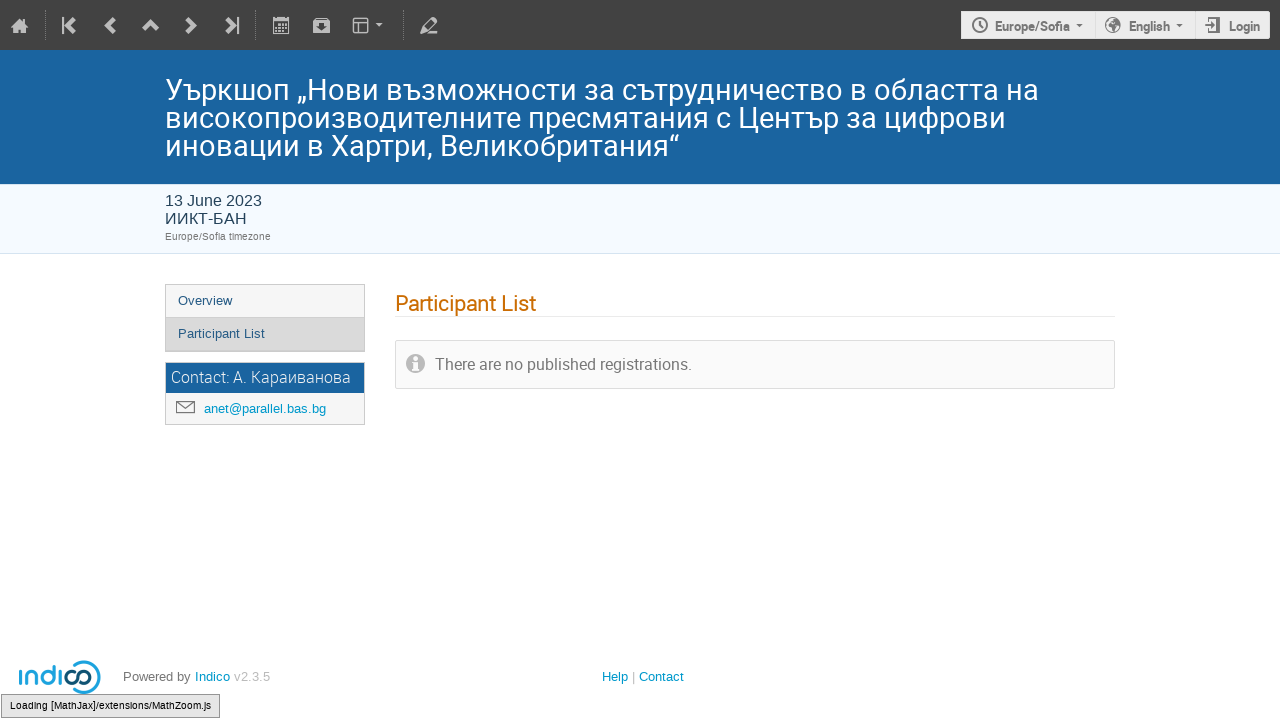

--- FILE ---
content_type: application/javascript
request_url: https://events.iict.bas.bg/dist/js/outdatedbrowser.b539dbe9.bundle.js
body_size: 18900
content:
!function(i){var e={};function s(o){if(e[o])return e[o].exports;var r=e[o]={i:o,l:!1,exports:{}};return i[o].call(r.exports,r,r.exports,s),r.l=!0,r.exports}s.m=i,s.c=e,s.d=function(i,e,o){s.o(i,e)||Object.defineProperty(i,e,{enumerable:!0,get:o})},s.r=function(i){"undefined"!=typeof Symbol&&Symbol.toStringTag&&Object.defineProperty(i,Symbol.toStringTag,{value:"Module"}),Object.defineProperty(i,"__esModule",{value:!0})},s.t=function(i,e){if(1&e&&(i=s(i)),8&e)return i;if(4&e&&"object"==typeof i&&i&&i.__esModule)return i;var o=Object.create(null);if(s.r(o),Object.defineProperty(o,"default",{enumerable:!0,value:i}),2&e&&"string"!=typeof i)for(var r in i)s.d(o,r,function(e){return i[e]}.bind(null,r));return o},s.n=function(i){var e=i&&i.__esModule?function(){return i.default}:function(){return i};return s.d(e,"a",e),e},s.o=function(i,e){return Object.prototype.hasOwnProperty.call(i,e)},s.p="/dist/",s(s.s=1903)}({1554:function(i,e,s){var o;
/*!
 * UAParser.js v0.7.21
 * Lightweight JavaScript-based User-Agent string parser
 * https://github.com/faisalman/ua-parser-js
 *
 * Copyright © 2012-2019 Faisal Salman <f@faisalman.com>
 * Licensed under MIT License
 */!function(r,n){"use strict";var a="function",t="undefined",d="object",l="model",u="name",w="type",c="vendor",p="version",b="architecture",m="console",f="mobile",g="tablet",h="smarttv",v="wearable",y={extend:function(i,e){var s={};for(var o in i)e[o]&&e[o].length%2==0?s[o]=e[o].concat(i[o]):s[o]=i[o];return s},has:function(i,e){return"string"==typeof i&&-1!==e.toLowerCase().indexOf(i.toLowerCase())},lowerize:function(i){return i.toLowerCase()},major:function(i){return"string"==typeof i?i.replace(/[^\d\.]/g,"").split(".")[0]:n},trim:function(i){return i.replace(/^[\s\uFEFF\xA0]+|[\s\uFEFF\xA0]+$/g,"")}},x={rgx:function(i,e){for(var s,o,r,t,l,u,w=0;w<e.length&&!l;){var c=e[w],p=e[w+1];for(s=o=0;s<c.length&&!l;)if(l=c[s++].exec(i))for(r=0;r<p.length;r++)u=l[++o],typeof(t=p[r])===d&&t.length>0?2==t.length?typeof t[1]==a?this[t[0]]=t[1].call(this,u):this[t[0]]=t[1]:3==t.length?typeof t[1]!==a||t[1].exec&&t[1].test?this[t[0]]=u?u.replace(t[1],t[2]):n:this[t[0]]=u?t[1].call(this,u,t[2]):n:4==t.length&&(this[t[0]]=u?t[3].call(this,u.replace(t[1],t[2])):n):this[t]=u||n;w+=2}},str:function(i,e){for(var s in e)if(typeof e[s]===d&&e[s].length>0){for(var o=0;o<e[s].length;o++)if(y.has(e[s][o],i))return"?"===s?n:s}else if(y.has(e[s],i))return"?"===s?n:s;return i}},k={browser:{oldsafari:{version:{"1.0":"/8",1.2:"/1",1.3:"/3","2.0":"/412","2.0.2":"/416","2.0.3":"/417","2.0.4":"/419","?":"/"}}},device:{amazon:{model:{"Fire Phone":["SD","KF"]}},sprint:{model:{"Evo Shift 4G":"7373KT"},vendor:{HTC:"APA",Sprint:"Sprint"}}},os:{windows:{version:{ME:"4.90","NT 3.11":"NT3.51","NT 4.0":"NT4.0",2e3:"NT 5.0",XP:["NT 5.1","NT 5.2"],Vista:"NT 6.0",7:"NT 6.1",8:"NT 6.2",8.1:"NT 6.3",10:["NT 6.4","NT 10.0"],RT:"ARM"}}}},S={browser:[[/(opera\smini)\/([\w\.-]+)/i,/(opera\s[mobiletab]+).+version\/([\w\.-]+)/i,/(opera).+version\/([\w\.]+)/i,/(opera)[\/\s]+([\w\.]+)/i],[u,p],[/(opios)[\/\s]+([\w\.]+)/i],[[u,"Opera Mini"],p],[/\s(opr)\/([\w\.]+)/i],[[u,"Opera"],p],[/(kindle)\/([\w\.]+)/i,/(lunascape|maxthon|netfront|jasmine|blazer)[\/\s]?([\w\.]*)/i,/(avant\s|iemobile|slim)(?:browser)?[\/\s]?([\w\.]*)/i,/(bidubrowser|baidubrowser)[\/\s]?([\w\.]+)/i,/(?:ms|\()(ie)\s([\w\.]+)/i,/(rekonq)\/([\w\.]*)/i,/(chromium|flock|rockmelt|midori|epiphany|silk|skyfire|ovibrowser|bolt|iron|vivaldi|iridium|phantomjs|bowser|quark|qupzilla|falkon)\/([\w\.-]+)/i],[u,p],[/(konqueror)\/([\w\.]+)/i],[[u,"Konqueror"],p],[/(trident).+rv[:\s]([\w\.]+).+like\sgecko/i],[[u,"IE"],p],[/(edge|edgios|edga|edg)\/((\d+)?[\w\.]+)/i],[[u,"Edge"],p],[/(yabrowser)\/([\w\.]+)/i],[[u,"Yandex"],p],[/(Avast)\/([\w\.]+)/i],[[u,"Avast Secure Browser"],p],[/(AVG)\/([\w\.]+)/i],[[u,"AVG Secure Browser"],p],[/(puffin)\/([\w\.]+)/i],[[u,"Puffin"],p],[/(focus)\/([\w\.]+)/i],[[u,"Firefox Focus"],p],[/(opt)\/([\w\.]+)/i],[[u,"Opera Touch"],p],[/((?:[\s\/])uc?\s?browser|(?:juc.+)ucweb)[\/\s]?([\w\.]+)/i],[[u,"UCBrowser"],p],[/(comodo_dragon)\/([\w\.]+)/i],[[u,/_/g," "],p],[/(windowswechat qbcore)\/([\w\.]+)/i],[[u,"WeChat(Win) Desktop"],p],[/(micromessenger)\/([\w\.]+)/i],[[u,"WeChat"],p],[/(brave)\/([\w\.]+)/i],[[u,"Brave"],p],[/(qqbrowserlite)\/([\w\.]+)/i],[u,p],[/(QQ)\/([\d\.]+)/i],[u,p],[/m?(qqbrowser)[\/\s]?([\w\.]+)/i],[u,p],[/(baiduboxapp)[\/\s]?([\w\.]+)/i],[u,p],[/(2345Explorer)[\/\s]?([\w\.]+)/i],[u,p],[/(MetaSr)[\/\s]?([\w\.]+)/i],[u],[/(LBBROWSER)/i],[u],[/xiaomi\/miuibrowser\/([\w\.]+)/i],[p,[u,"MIUI Browser"]],[/;fbav\/([\w\.]+);/i],[p,[u,"Facebook"]],[/safari\s(line)\/([\w\.]+)/i,/android.+(line)\/([\w\.]+)\/iab/i],[u,p],[/headlesschrome(?:\/([\w\.]+)|\s)/i],[p,[u,"Chrome Headless"]],[/\swv\).+(chrome)\/([\w\.]+)/i],[[u,/(.+)/,"$1 WebView"],p],[/((?:oculus|samsung)browser)\/([\w\.]+)/i],[[u,/(.+(?:g|us))(.+)/,"$1 $2"],p],[/android.+version\/([\w\.]+)\s+(?:mobile\s?safari|safari)*/i],[p,[u,"Android Browser"]],[/(sailfishbrowser)\/([\w\.]+)/i],[[u,"Sailfish Browser"],p],[/(chrome|omniweb|arora|[tizenoka]{5}\s?browser)\/v?([\w\.]+)/i],[u,p],[/(dolfin)\/([\w\.]+)/i],[[u,"Dolphin"],p],[/(qihu|qhbrowser|qihoobrowser|360browser)/i],[[u,"360 Browser"]],[/((?:android.+)crmo|crios)\/([\w\.]+)/i],[[u,"Chrome"],p],[/(coast)\/([\w\.]+)/i],[[u,"Opera Coast"],p],[/fxios\/([\w\.-]+)/i],[p,[u,"Firefox"]],[/version\/([\w\.]+).+?mobile\/\w+\s(safari)/i],[p,[u,"Mobile Safari"]],[/version\/([\w\.]+).+?(mobile\s?safari|safari)/i],[p,u],[/webkit.+?(gsa)\/([\w\.]+).+?(mobile\s?safari|safari)(\/[\w\.]+)/i],[[u,"GSA"],p],[/webkit.+?(mobile\s?safari|safari)(\/[\w\.]+)/i],[u,[p,x.str,k.browser.oldsafari.version]],[/(webkit|khtml)\/([\w\.]+)/i],[u,p],[/(navigator|netscape)\/([\w\.-]+)/i],[[u,"Netscape"],p],[/(swiftfox)/i,/(icedragon|iceweasel|camino|chimera|fennec|maemo\sbrowser|minimo|conkeror)[\/\s]?([\w\.\+]+)/i,/(firefox|seamonkey|k-meleon|icecat|iceape|firebird|phoenix|palemoon|basilisk|waterfox)\/([\w\.-]+)$/i,/(mozilla)\/([\w\.]+).+rv\:.+gecko\/\d+/i,/(polaris|lynx|dillo|icab|doris|amaya|w3m|netsurf|sleipnir)[\/\s]?([\w\.]+)/i,/(links)\s\(([\w\.]+)/i,/(gobrowser)\/?([\w\.]*)/i,/(ice\s?browser)\/v?([\w\._]+)/i,/(mosaic)[\/\s]([\w\.]+)/i],[u,p]],cpu:[[/(?:(amd|x(?:(?:86|64)[_-])?|wow|win)64)[;\)]/i],[[b,"amd64"]],[/(ia32(?=;))/i],[[b,y.lowerize]],[/((?:i[346]|x)86)[;\)]/i],[[b,"ia32"]],[/windows\s(ce|mobile);\sppc;/i],[[b,"arm"]],[/((?:ppc|powerpc)(?:64)?)(?:\smac|;|\))/i],[[b,/ower/,"",y.lowerize]],[/(sun4\w)[;\)]/i],[[b,"sparc"]],[/((?:avr32|ia64(?=;))|68k(?=\))|arm(?:64|(?=v\d+[;l]))|(?=atmel\s)avr|(?:irix|mips|sparc)(?:64)?(?=;)|pa-risc)/i],[[b,y.lowerize]]],device:[[/\((ipad|playbook);[\w\s\),;-]+(rim|apple)/i],[l,c,[w,g]],[/applecoremedia\/[\w\.]+ \((ipad)/],[l,[c,"Apple"],[w,g]],[/(apple\s{0,1}tv)/i],[[l,"Apple TV"],[c,"Apple"],[w,h]],[/(archos)\s(gamepad2?)/i,/(hp).+(touchpad)/i,/(hp).+(tablet)/i,/(kindle)\/([\w\.]+)/i,/\s(nook)[\w\s]+build\/(\w+)/i,/(dell)\s(strea[kpr\s\d]*[\dko])/i],[c,l,[w,g]],[/(kf[A-z]+)\sbuild\/.+silk\//i],[l,[c,"Amazon"],[w,g]],[/(sd|kf)[0349hijorstuw]+\sbuild\/.+silk\//i],[[l,x.str,k.device.amazon.model],[c,"Amazon"],[w,f]],[/android.+aft([bms])\sbuild/i],[l,[c,"Amazon"],[w,h]],[/\((ip[honed|\s\w*]+);.+(apple)/i],[l,c,[w,f]],[/\((ip[honed|\s\w*]+);/i],[l,[c,"Apple"],[w,f]],[/(blackberry)[\s-]?(\w+)/i,/(blackberry|benq|palm(?=\-)|sonyericsson|acer|asus|dell|meizu|motorola|polytron)[\s_-]?([\w-]*)/i,/(hp)\s([\w\s]+\w)/i,/(asus)-?(\w+)/i],[c,l,[w,f]],[/\(bb10;\s(\w+)/i],[l,[c,"BlackBerry"],[w,f]],[/android.+(transfo[prime\s]{4,10}\s\w+|eeepc|slider\s\w+|nexus 7|padfone|p00c)/i],[l,[c,"Asus"],[w,g]],[/(sony)\s(tablet\s[ps])\sbuild\//i,/(sony)?(?:sgp.+)\sbuild\//i],[[c,"Sony"],[l,"Xperia Tablet"],[w,g]],[/android.+\s([c-g]\d{4}|so[-l]\w+)(?=\sbuild\/|\).+chrome\/(?![1-6]{0,1}\d\.))/i],[l,[c,"Sony"],[w,f]],[/\s(ouya)\s/i,/(nintendo)\s([wids3u]+)/i],[c,l,[w,m]],[/android.+;\s(shield)\sbuild/i],[l,[c,"Nvidia"],[w,m]],[/(playstation\s[34portablevi]+)/i],[l,[c,"Sony"],[w,m]],[/(sprint\s(\w+))/i],[[c,x.str,k.device.sprint.vendor],[l,x.str,k.device.sprint.model],[w,f]],[/(htc)[;_\s-]+([\w\s]+(?=\)|\sbuild)|\w+)/i,/(zte)-(\w*)/i,/(alcatel|geeksphone|nexian|panasonic|(?=;\s)sony)[_\s-]?([\w-]*)/i],[c,[l,/_/g," "],[w,f]],[/(nexus\s9)/i],[l,[c,"HTC"],[w,g]],[/d\/huawei([\w\s-]+)[;\)]/i,/(nexus\s6p|vog-l29|ane-lx1|eml-l29)/i],[l,[c,"Huawei"],[w,f]],[/android.+(bah2?-a?[lw]\d{2})/i],[l,[c,"Huawei"],[w,g]],[/(microsoft);\s(lumia[\s\w]+)/i],[c,l,[w,f]],[/[\s\(;](xbox(?:\sone)?)[\s\);]/i],[l,[c,"Microsoft"],[w,m]],[/(kin\.[onetw]{3})/i],[[l,/\./g," "],[c,"Microsoft"],[w,f]],[/\s(milestone|droid(?:[2-4x]|\s(?:bionic|x2|pro|razr))?:?(\s4g)?)[\w\s]+build\//i,/mot[\s-]?(\w*)/i,/(XT\d{3,4}) build\//i,/(nexus\s6)/i],[l,[c,"Motorola"],[w,f]],[/android.+\s(mz60\d|xoom[\s2]{0,2})\sbuild\//i],[l,[c,"Motorola"],[w,g]],[/hbbtv\/\d+\.\d+\.\d+\s+\([\w\s]*;\s*(\w[^;]*);([^;]*)/i],[[c,y.trim],[l,y.trim],[w,h]],[/hbbtv.+maple;(\d+)/i],[[l,/^/,"SmartTV"],[c,"Samsung"],[w,h]],[/\(dtv[\);].+(aquos)/i],[l,[c,"Sharp"],[w,h]],[/android.+((sch-i[89]0\d|shw-m380s|gt-p\d{4}|gt-n\d+|sgh-t8[56]9|nexus 10))/i,/((SM-T\w+))/i],[[c,"Samsung"],l,[w,g]],[/smart-tv.+(samsung)/i],[c,[w,h],l],[/((s[cgp]h-\w+|gt-\w+|galaxy\snexus|sm-\w[\w\d]+))/i,/(sam[sung]*)[\s-]*(\w+-?[\w-]*)/i,/sec-((sgh\w+))/i],[[c,"Samsung"],l,[w,f]],[/sie-(\w*)/i],[l,[c,"Siemens"],[w,f]],[/(maemo|nokia).*(n900|lumia\s\d+)/i,/(nokia)[\s_-]?([\w-]*)/i],[[c,"Nokia"],l,[w,f]],[/android[x\d\.\s;]+\s([ab][1-7]\-?[0178a]\d\d?)/i],[l,[c,"Acer"],[w,g]],[/android.+([vl]k\-?\d{3})\s+build/i],[l,[c,"LG"],[w,g]],[/android\s3\.[\s\w;-]{10}(lg?)-([06cv9]{3,4})/i],[[c,"LG"],l,[w,g]],[/(lg) netcast\.tv/i],[c,l,[w,h]],[/(nexus\s[45])/i,/lg[e;\s\/-]+(\w*)/i,/android.+lg(\-?[\d\w]+)\s+build/i],[l,[c,"LG"],[w,f]],[/(lenovo)\s?(s(?:5000|6000)(?:[\w-]+)|tab(?:[\s\w]+))/i],[c,l,[w,g]],[/android.+(ideatab[a-z0-9\-\s]+)/i],[l,[c,"Lenovo"],[w,g]],[/(lenovo)[_\s-]?([\w-]+)/i],[c,l,[w,f]],[/linux;.+((jolla));/i],[c,l,[w,f]],[/((pebble))app\/[\d\.]+\s/i],[c,l,[w,v]],[/android.+;\s(oppo)\s?([\w\s]+)\sbuild/i],[c,l,[w,f]],[/crkey/i],[[l,"Chromecast"],[c,"Google"],[w,h]],[/android.+;\s(glass)\s\d/i],[l,[c,"Google"],[w,v]],[/android.+;\s(pixel c)[\s)]/i],[l,[c,"Google"],[w,g]],[/android.+;\s(pixel( [23])?( xl)?)[\s)]/i],[l,[c,"Google"],[w,f]],[/android.+;\s(\w+)\s+build\/hm\1/i,/android.+(hm[\s\-_]*note?[\s_]*(?:\d\w)?)\s+build/i,/android.+(mi[\s\-_]*(?:a\d|one|one[\s_]plus|note lte)?[\s_]*(?:\d?\w?)[\s_]*(?:plus)?)\s+build/i,/android.+(redmi[\s\-_]*(?:note)?(?:[\s_]*[\w\s]+))\s+build/i],[[l,/_/g," "],[c,"Xiaomi"],[w,f]],[/android.+(mi[\s\-_]*(?:pad)(?:[\s_]*[\w\s]+))\s+build/i],[[l,/_/g," "],[c,"Xiaomi"],[w,g]],[/android.+;\s(m[1-5]\snote)\sbuild/i],[l,[c,"Meizu"],[w,f]],[/(mz)-([\w-]{2,})/i],[[c,"Meizu"],l,[w,f]],[/android.+a000(1)\s+build/i,/android.+oneplus\s(a\d{4})[\s)]/i],[l,[c,"OnePlus"],[w,f]],[/android.+[;\/]\s*(RCT[\d\w]+)\s+build/i],[l,[c,"RCA"],[w,g]],[/android.+[;\/\s]+(Venue[\d\s]{2,7})\s+build/i],[l,[c,"Dell"],[w,g]],[/android.+[;\/]\s*(Q[T|M][\d\w]+)\s+build/i],[l,[c,"Verizon"],[w,g]],[/android.+[;\/]\s+(Barnes[&\s]+Noble\s+|BN[RT])(V?.*)\s+build/i],[[c,"Barnes & Noble"],l,[w,g]],[/android.+[;\/]\s+(TM\d{3}.*\b)\s+build/i],[l,[c,"NuVision"],[w,g]],[/android.+;\s(k88)\sbuild/i],[l,[c,"ZTE"],[w,g]],[/android.+[;\/]\s*(gen\d{3})\s+build.*49h/i],[l,[c,"Swiss"],[w,f]],[/android.+[;\/]\s*(zur\d{3})\s+build/i],[l,[c,"Swiss"],[w,g]],[/android.+[;\/]\s*((Zeki)?TB.*\b)\s+build/i],[l,[c,"Zeki"],[w,g]],[/(android).+[;\/]\s+([YR]\d{2})\s+build/i,/android.+[;\/]\s+(Dragon[\-\s]+Touch\s+|DT)(\w{5})\sbuild/i],[[c,"Dragon Touch"],l,[w,g]],[/android.+[;\/]\s*(NS-?\w{0,9})\sbuild/i],[l,[c,"Insignia"],[w,g]],[/android.+[;\/]\s*((NX|Next)-?\w{0,9})\s+build/i],[l,[c,"NextBook"],[w,g]],[/android.+[;\/]\s*(Xtreme\_)?(V(1[045]|2[015]|30|40|60|7[05]|90))\s+build/i],[[c,"Voice"],l,[w,f]],[/android.+[;\/]\s*(LVTEL\-)?(V1[12])\s+build/i],[[c,"LvTel"],l,[w,f]],[/android.+;\s(PH-1)\s/i],[l,[c,"Essential"],[w,f]],[/android.+[;\/]\s*(V(100MD|700NA|7011|917G).*\b)\s+build/i],[l,[c,"Envizen"],[w,g]],[/android.+[;\/]\s*(Le[\s\-]+Pan)[\s\-]+(\w{1,9})\s+build/i],[c,l,[w,g]],[/android.+[;\/]\s*(Trio[\s\-]*.*)\s+build/i],[l,[c,"MachSpeed"],[w,g]],[/android.+[;\/]\s*(Trinity)[\-\s]*(T\d{3})\s+build/i],[c,l,[w,g]],[/android.+[;\/]\s*TU_(1491)\s+build/i],[l,[c,"Rotor"],[w,g]],[/android.+(KS(.+))\s+build/i],[l,[c,"Amazon"],[w,g]],[/android.+(Gigaset)[\s\-]+(Q\w{1,9})\s+build/i],[c,l,[w,g]],[/\s(tablet|tab)[;\/]/i,/\s(mobile)(?:[;\/]|\ssafari)/i],[[w,y.lowerize],c,l],[/[\s\/\(](smart-?tv)[;\)]/i],[[w,h]],[/(android[\w\.\s\-]{0,9});.+build/i],[l,[c,"Generic"]]],engine:[[/windows.+\sedge\/([\w\.]+)/i],[p,[u,"EdgeHTML"]],[/webkit\/537\.36.+chrome\/(?!27)([\w\.]+)/i],[p,[u,"Blink"]],[/(presto)\/([\w\.]+)/i,/(webkit|trident|netfront|netsurf|amaya|lynx|w3m|goanna)\/([\w\.]+)/i,/(khtml|tasman|links)[\/\s]\(?([\w\.]+)/i,/(icab)[\/\s]([23]\.[\d\.]+)/i],[u,p],[/rv\:([\w\.]{1,9}).+(gecko)/i],[p,u]],os:[[/microsoft\s(windows)\s(vista|xp)/i],[u,p],[/(windows)\snt\s6\.2;\s(arm)/i,/(windows\sphone(?:\sos)*)[\s\/]?([\d\.\s\w]*)/i,/(windows\smobile|windows)[\s\/]?([ntce\d\.\s]+\w)/i],[u,[p,x.str,k.os.windows.version]],[/(win(?=3|9|n)|win\s9x\s)([nt\d\.]+)/i],[[u,"Windows"],[p,x.str,k.os.windows.version]],[/\((bb)(10);/i],[[u,"BlackBerry"],p],[/(blackberry)\w*\/?([\w\.]*)/i,/(tizen|kaios)[\/\s]([\w\.]+)/i,/(android|webos|palm\sos|qnx|bada|rim\stablet\sos|meego|sailfish|contiki)[\/\s-]?([\w\.]*)/i],[u,p],[/(symbian\s?os|symbos|s60(?=;))[\/\s-]?([\w\.]*)/i],[[u,"Symbian"],p],[/\((series40);/i],[u],[/mozilla.+\(mobile;.+gecko.+firefox/i],[[u,"Firefox OS"],p],[/(nintendo|playstation)\s([wids34portablevu]+)/i,/(mint)[\/\s\(]?(\w*)/i,/(mageia|vectorlinux)[;\s]/i,/(joli|[kxln]?ubuntu|debian|suse|opensuse|gentoo|(?=\s)arch|slackware|fedora|mandriva|centos|pclinuxos|redhat|zenwalk|linpus)[\/\s-]?(?!chrom)([\w\.-]*)/i,/(hurd|linux)\s?([\w\.]*)/i,/(gnu)\s?([\w\.]*)/i],[u,p],[/(cros)\s[\w]+\s([\w\.]+\w)/i],[[u,"Chromium OS"],p],[/(sunos)\s?([\w\.\d]*)/i],[[u,"Solaris"],p],[/\s([frentopc-]{0,4}bsd|dragonfly)\s?([\w\.]*)/i],[u,p],[/(haiku)\s(\w+)/i],[u,p],[/cfnetwork\/.+darwin/i,/ip[honead]{2,4}(?:.*os\s([\w]+)\slike\smac|;\sopera)/i],[[p,/_/g,"."],[u,"iOS"]],[/(mac\sos\sx)\s?([\w\s\.]*)/i,/(macintosh|mac(?=_powerpc)\s)/i],[[u,"Mac OS"],[p,/_/g,"."]],[/((?:open)?solaris)[\/\s-]?([\w\.]*)/i,/(aix)\s((\d)(?=\.|\)|\s)[\w\.])*/i,/(plan\s9|minix|beos|os\/2|amigaos|morphos|risc\sos|openvms|fuchsia)/i,/(unix)\s?([\w\.]*)/i],[u,p]]},T=function(i,e){if("object"==typeof i&&(e=i,i=n),!(this instanceof T))return new T(i,e).getResult();var s=i||(r&&r.navigator&&r.navigator.userAgent?r.navigator.userAgent:""),o=e?y.extend(S,e):S;return this.getBrowser=function(){var i={name:n,version:n};return x.rgx.call(i,s,o.browser),i.major=y.major(i.version),i},this.getCPU=function(){var i={architecture:n};return x.rgx.call(i,s,o.cpu),i},this.getDevice=function(){var i={vendor:n,model:n,type:n};return x.rgx.call(i,s,o.device),i},this.getEngine=function(){var i={name:n,version:n};return x.rgx.call(i,s,o.engine),i},this.getOS=function(){var i={name:n,version:n};return x.rgx.call(i,s,o.os),i},this.getResult=function(){return{ua:this.getUA(),browser:this.getBrowser(),engine:this.getEngine(),os:this.getOS(),device:this.getDevice(),cpu:this.getCPU()}},this.getUA=function(){return s},this.setUA=function(i){return s=i,this},this};T.VERSION="0.7.21",T.BROWSER={NAME:u,MAJOR:"major",VERSION:p},T.CPU={ARCHITECTURE:b},T.DEVICE={MODEL:l,VENDOR:c,TYPE:w,CONSOLE:m,MOBILE:f,SMARTTV:h,TABLET:g,WEARABLE:v,EMBEDDED:"embedded"},T.ENGINE={NAME:u,VERSION:p},T.OS={NAME:u,VERSION:p},typeof e!==t?(typeof i!==t&&i.exports&&(e=i.exports=T),e.UAParser=T):(o=function(){return T}.call(e,s,e,i))===n||(i.exports=o);var E=r&&(r.jQuery||r.Zepto);if(E&&!E.ua){var A=new T;E.ua=A.getResult(),E.ua.get=function(){return A.getUA()},E.ua.set=function(i){A.setUA(i);var e=A.getResult();for(var s in e)E.ua[s]=e[s]}}}("object"==typeof window?window:this)},1903:function(i,e,s){i.exports=s(2152)},1904:function(i,e,s){},2152:function(i,e,s){"use strict";s.r(e);var o=s(588),r=s.n(o),n=s(1554),a=s.n(n);function t(i){return i.replace(/[^\d.]/g,"").split(".")[1]}var d,l,u,w,c;s(1904);l=(d={browserSupport:{Chrome:81,Edge:17,Safari:13,"Mobile Safari":{major:13,minor:3},Firefox:68,IE:!1},messages:{updateOutdated:{web:"Indico may not work correctly in this browser.<br><br>Please use the latest version of Firefox, Chrome or Edge.",googlePlay:"Please install Chrome or Firefox from Google Play",appStore:"Please update iOS from the Settings App"},updateUnsupported:{web:"Indico does not work correctly in this browser.<br><br>Please use Firefox, Chrome or Edge instead.",googlePlay:"Please install Chrome or Firefox from Google Play",appStore:"Please update iOS from the Settings App"},unsupported:"⚠ Internet Explorer is not supported anymore ⚠",outdated:"⚠ Your browser is out of date ⚠"}}).browserSupport,u=d.messages,w=function(){if(-1===document.cookie.indexOf("outdatedbrowser=hide")){var i,e=new a.a(window.navigator.userAgent).getResult(),s=document.getElementById("outdated-browser"),o=e.browser.name,n=+e.browser.major,d=+t(e.browser.version)||0,w="web";"Android"===e.os.name&&(w="googlePlay"),"iOS"===e.os.name&&(w="appStore",i=e.os.version,n=+i.replace(/[^\d.]/g,"").split(".")[0],d=+t(e.os.version),o="Mobile Safari");var c=!0,p=function(i){!function(i){s.style.opacity=i/100,s.style.filter="alpha(opacity=".concat(i,")")}(i),1===i&&(s.style.display="table"),100===i&&(c=!0)},b=function(){return!1===l[o]},m=function(i){return function(){p(i)}};if(function(){var i=!1;if(b())i=!0;else if(o in l){var e=l[o];if("object"===r()(e)){var s=e.major,a=e.minor;(n<s||n===s&&d<a)&&(i=!0)}else n<e&&(i=!0)}return i}()){if(c&&"1"!==s.style.opacity){c=!1;for(var f=1;f<=100;f++)setTimeout(m(f),8*f)}document.getElementById("outdated-browser").innerHTML=function(){var i,e;b()?(i=u.unsupported,e=u.updateUnsupported):(i=u.outdated,e=u.updateOutdated);var s=e[w];return'\n        <div class="vertical-center">\n          <h6>\n            '.concat(i,"\n          </h6>\n          <p>").concat(s,'</p>\n          <p class="last">\n            <a href="#" id="close-outdated-browser" title="Close">&times;</a>\n          </p>\n        </div>\n      ')}(),document.getElementById("close-outdated-browser").onmousedown=function(){s.style.display="none";var i=new Date((new Date).getTime()+864e5).toGMTString();return document.cookie="outdatedbrowser=hide; expires=".concat(i,"; path=/"),!1}}}},c=window.onload,"function"!=typeof window.onload?window.onload=w:window.onload=function(){c&&c(),w()}},588:function(i,e){function s(e){return"function"==typeof Symbol&&"symbol"==typeof Symbol.iterator?i.exports=s=function(i){return typeof i}:i.exports=s=function(i){return i&&"function"==typeof Symbol&&i.constructor===Symbol&&i!==Symbol.prototype?"symbol":typeof i},s(e)}i.exports=s}});
//# sourceMappingURL=outdatedbrowser.b539dbe9.bundle.js.map

--- FILE ---
content_type: application/javascript
request_url: https://events.iict.bas.bg/dist/js/module_events.registration.347430d1.bundle.js
body_size: 727568
content:
/******/ (function(modules) { // webpackBootstrap
/******/ 	// install a JSONP callback for chunk loading
/******/ 	function webpackJsonpCallback(data) {
/******/ 		var chunkIds = data[0];
/******/ 		var moreModules = data[1];
/******/ 		var executeModules = data[2];
/******/
/******/ 		// add "moreModules" to the modules object,
/******/ 		// then flag all "chunkIds" as loaded and fire callback
/******/ 		var moduleId, chunkId, i = 0, resolves = [];
/******/ 		for(;i < chunkIds.length; i++) {
/******/ 			chunkId = chunkIds[i];
/******/ 			if(Object.prototype.hasOwnProperty.call(installedChunks, chunkId) && installedChunks[chunkId]) {
/******/ 				resolves.push(installedChunks[chunkId][0]);
/******/ 			}
/******/ 			installedChunks[chunkId] = 0;
/******/ 		}
/******/ 		for(moduleId in moreModules) {
/******/ 			if(Object.prototype.hasOwnProperty.call(moreModules, moduleId)) {
/******/ 				modules[moduleId] = moreModules[moduleId];
/******/ 			}
/******/ 		}
/******/ 		if(parentJsonpFunction) parentJsonpFunction(data);
/******/
/******/ 		while(resolves.length) {
/******/ 			resolves.shift()();
/******/ 		}
/******/
/******/ 		// add entry modules from loaded chunk to deferred list
/******/ 		deferredModules.push.apply(deferredModules, executeModules || []);
/******/
/******/ 		// run deferred modules when all chunks ready
/******/ 		return checkDeferredModules();
/******/ 	};
/******/ 	function checkDeferredModules() {
/******/ 		var result;
/******/ 		for(var i = 0; i < deferredModules.length; i++) {
/******/ 			var deferredModule = deferredModules[i];
/******/ 			var fulfilled = true;
/******/ 			for(var j = 1; j < deferredModule.length; j++) {
/******/ 				var depId = deferredModule[j];
/******/ 				if(installedChunks[depId] !== 0) fulfilled = false;
/******/ 			}
/******/ 			if(fulfilled) {
/******/ 				deferredModules.splice(i--, 1);
/******/ 				result = __webpack_require__(__webpack_require__.s = deferredModule[0]);
/******/ 			}
/******/ 		}
/******/
/******/ 		return result;
/******/ 	}
/******/
/******/ 	// The module cache
/******/ 	var installedModules = {};
/******/
/******/ 	// object to store loaded and loading chunks
/******/ 	// undefined = chunk not loaded, null = chunk preloaded/prefetched
/******/ 	// Promise = chunk loading, 0 = chunk loaded
/******/ 	var installedChunks = {
/******/ 		163: 0
/******/ 	};
/******/
/******/ 	var deferredModules = [];
/******/
/******/ 	// The require function
/******/ 	function __webpack_require__(moduleId) {
/******/
/******/ 		// Check if module is in cache
/******/ 		if(installedModules[moduleId]) {
/******/ 			return installedModules[moduleId].exports;
/******/ 		}
/******/ 		// Create a new module (and put it into the cache)
/******/ 		var module = installedModules[moduleId] = {
/******/ 			i: moduleId,
/******/ 			l: false,
/******/ 			exports: {}
/******/ 		};
/******/
/******/ 		// Execute the module function
/******/ 		modules[moduleId].call(module.exports, module, module.exports, __webpack_require__);
/******/
/******/ 		// Flag the module as loaded
/******/ 		module.l = true;
/******/
/******/ 		// Return the exports of the module
/******/ 		return module.exports;
/******/ 	}
/******/
/******/ 	// The chunk loading function for additional chunks
/******/ 	// Since all referenced chunks are already included
/******/ 	// in this file, this function is empty here.
/******/ 	__webpack_require__.e = function requireEnsure() {
/******/ 		return Promise.resolve();
/******/ 	};
/******/
/******/ 	// expose the modules object (__webpack_modules__)
/******/ 	__webpack_require__.m = modules;
/******/
/******/ 	// expose the module cache
/******/ 	__webpack_require__.c = installedModules;
/******/
/******/ 	// define getter function for harmony exports
/******/ 	__webpack_require__.d = function(exports, name, getter) {
/******/ 		if(!__webpack_require__.o(exports, name)) {
/******/ 			Object.defineProperty(exports, name, { enumerable: true, get: getter });
/******/ 		}
/******/ 	};
/******/
/******/ 	// define __esModule on exports
/******/ 	__webpack_require__.r = function(exports) {
/******/ 		if(typeof Symbol !== 'undefined' && Symbol.toStringTag) {
/******/ 			Object.defineProperty(exports, Symbol.toStringTag, { value: 'Module' });
/******/ 		}
/******/ 		Object.defineProperty(exports, '__esModule', { value: true });
/******/ 	};
/******/
/******/ 	// create a fake namespace object
/******/ 	// mode & 1: value is a module id, require it
/******/ 	// mode & 2: merge all properties of value into the ns
/******/ 	// mode & 4: return value when already ns object
/******/ 	// mode & 8|1: behave like require
/******/ 	__webpack_require__.t = function(value, mode) {
/******/ 		if(mode & 1) value = __webpack_require__(value);
/******/ 		if(mode & 8) return value;
/******/ 		if((mode & 4) && typeof value === 'object' && value && value.__esModule) return value;
/******/ 		var ns = Object.create(null);
/******/ 		__webpack_require__.r(ns);
/******/ 		Object.defineProperty(ns, 'default', { enumerable: true, value: value });
/******/ 		if(mode & 2 && typeof value != 'string') for(var key in value) __webpack_require__.d(ns, key, function(key) { return value[key]; }.bind(null, key));
/******/ 		return ns;
/******/ 	};
/******/
/******/ 	// getDefaultExport function for compatibility with non-harmony modules
/******/ 	__webpack_require__.n = function(module) {
/******/ 		var getter = module && module.__esModule ?
/******/ 			function getDefault() { return module['default']; } :
/******/ 			function getModuleExports() { return module; };
/******/ 		__webpack_require__.d(getter, 'a', getter);
/******/ 		return getter;
/******/ 	};
/******/
/******/ 	// Object.prototype.hasOwnProperty.call
/******/ 	__webpack_require__.o = function(object, property) { return Object.prototype.hasOwnProperty.call(object, property); };
/******/
/******/ 	// __webpack_public_path__
/******/ 	__webpack_require__.p = "/dist/";
/******/
/******/ 	var jsonpArray = window["coreJsonp"] = window["coreJsonp"] || [];
/******/ 	var oldJsonpFunction = jsonpArray.push.bind(jsonpArray);
/******/ 	jsonpArray.push = webpackJsonpCallback;
/******/ 	jsonpArray = jsonpArray.slice();
/******/ 	for(var i = 0; i < jsonpArray.length; i++) webpackJsonpCallback(jsonpArray[i]);
/******/ 	var parentJsonpFunction = oldJsonpFunction;
/******/
/******/
/******/ 	// add entry module to deferred list
/******/ 	deferredModules.push([1975,0]);
/******/ 	// run deferred modules when ready
/******/ 	return checkDeferredModules();
/******/ })
/************************************************************************/
/******/ ({

/***/ 1975:
/***/ (function(module, exports, __webpack_require__) {

module.exports = __webpack_require__(2146);


/***/ }),

/***/ 1976:
/***/ (function(module, exports, __webpack_require__) {

var require;/**
 * @license AngularJS v1.1.5
 * (c) 2010-2012 Google, Inc. http://angularjs.org
 * License: MIT
 */
(function(window, document, undefined) {
'use strict';

////////////////////////////////////

/**
 * @ngdoc function
 * @name angular.lowercase
 * @function
 *
 * @description Converts the specified string to lowercase.
 * @param {string} string String to be converted to lowercase.
 * @returns {string} Lowercased string.
 */
var lowercase = function(string){return isString(string) ? string.toLowerCase() : string;};


/**
 * @ngdoc function
 * @name angular.uppercase
 * @function
 *
 * @description Converts the specified string to uppercase.
 * @param {string} string String to be converted to uppercase.
 * @returns {string} Uppercased string.
 */
var uppercase = function(string){return isString(string) ? string.toUpperCase() : string;};


var manualLowercase = function(s) {
  return isString(s)
      ? s.replace(/[A-Z]/g, function(ch) {return String.fromCharCode(ch.charCodeAt(0) | 32);})
      : s;
};
var manualUppercase = function(s) {
  return isString(s)
      ? s.replace(/[a-z]/g, function(ch) {return String.fromCharCode(ch.charCodeAt(0) & ~32);})
      : s;
};


// String#toLowerCase and String#toUpperCase don't produce correct results in browsers with Turkish
// locale, for this reason we need to detect this case and redefine lowercase/uppercase methods
// with correct but slower alternatives.
if ('i' !== 'I'.toLowerCase()) {
  lowercase = manualLowercase;
  uppercase = manualUppercase;
}


var /** holds major version number for IE or NaN for real browsers */
    msie              = int((/msie (\d+)/.exec(lowercase(navigator.userAgent)) || [])[1]),
    jqLite,           // delay binding since jQuery could be loaded after us.
    jQuery,           // delay binding
    slice             = [].slice,
    push              = [].push,
    toString          = Object.prototype.toString,


    _angular          = window.angular,
    /** @name angular */
    angular           = window.angular || (window.angular = {}),
    angularModule,
    nodeName_,
    uid               = ['0', '0', '0'];

/**
 * @ngdoc function
 * @name angular.noConflict
 * @function
 *
 * @description
 * Restores the previous global value of angular and returns the current instance. Other libraries may already use the
 * angular namespace. Or a previous version of angular is already loaded on the page. In these cases you may want to
 * restore the previous namespace and keep a reference to angular.
 *
 * @return {Object} The current angular namespace
 */
function noConflict() {
  var a = window.angular;
  window.angular = _angular;
  return a;
}

/**
 * @private
 * @param {*} obj
 * @return {boolean} Returns true if `obj` is an array or array-like object (NodeList, Arguments, ...)
 */
function isArrayLike(obj) {
  if (!obj || (typeof obj.length !== 'number')) return false;

  // We have on object which has length property. Should we treat it as array?
  if (typeof obj.hasOwnProperty != 'function' &&
      typeof obj.constructor != 'function') {
    // This is here for IE8: it is a bogus object treat it as array;
    return true;
  } else  {
    return obj instanceof JQLite ||                      // JQLite
           (jQuery && obj instanceof jQuery) ||          // jQuery
           toString.call(obj) !== '[object Object]' ||   // some browser native object
           typeof obj.callee === 'function';              // arguments (on IE8 looks like regular obj)
  }
}

/**
 * @ngdoc function
 * @name angular.forEach
 * @function
 *
 * @description
 * Invokes the `iterator` function once for each item in `obj` collection, which can be either an
 * object or an array. The `iterator` function is invoked with `iterator(value, key)`, where `value`
 * is the value of an object property or an array element and `key` is the object property key or
 * array element index. Specifying a `context` for the function is optional.
 *
 * Note: this function was previously known as `angular.foreach`.
 *
   <pre>
     var values = {name: 'misko', gender: 'male'};
     var log = [];
     angular.forEach(values, function(value, key){
       this.push(key + ': ' + value);
     }, log);
     expect(log).toEqual(['name: misko', 'gender:male']);
   </pre>
 *
 * @param {Object|Array} obj Object to iterate over.
 * @param {Function} iterator Iterator function.
 * @param {Object=} context Object to become context (`this`) for the iterator function.
 * @returns {Object|Array} Reference to `obj`.
 */
function forEach(obj, iterator, context) {
  var key;
  if (obj) {
    if (isFunction(obj)){
      for (key in obj) {
        if (key != 'prototype' && key != 'length' && key != 'name' && obj.hasOwnProperty(key)) {
          iterator.call(context, obj[key], key);
        }
      }
    } else if (obj.forEach && obj.forEach !== forEach) {
      obj.forEach(iterator, context);
    } else if (isArrayLike(obj)) {
      for (key = 0; key < obj.length; key++)
        iterator.call(context, obj[key], key);
    } else {
      for (key in obj) {
        if (obj.hasOwnProperty(key)) {
          iterator.call(context, obj[key], key);
        }
      }
    }
  }
  return obj;
}

function sortedKeys(obj) {
  var keys = [];
  for (var key in obj) {
    if (obj.hasOwnProperty(key)) {
      keys.push(key);
    }
  }
  return keys.sort();
}

function forEachSorted(obj, iterator, context) {
  var keys = sortedKeys(obj);
  for ( var i = 0; i < keys.length; i++) {
    iterator.call(context, obj[keys[i]], keys[i]);
  }
  return keys;
}


/**
 * when using forEach the params are value, key, but it is often useful to have key, value.
 * @param {function(string, *)} iteratorFn
 * @returns {function(*, string)}
 */
function reverseParams(iteratorFn) {
  return function(value, key) { iteratorFn(key, value) };
}

/**
 * A consistent way of creating unique IDs in angular. The ID is a sequence of alpha numeric
 * characters such as '012ABC'. The reason why we are not using simply a number counter is that
 * the number string gets longer over time, and it can also overflow, where as the nextId
 * will grow much slower, it is a string, and it will never overflow.
 *
 * @returns an unique alpha-numeric string
 */
function nextUid() {
  var index = uid.length;
  var digit;

  while(index) {
    index--;
    digit = uid[index].charCodeAt(0);
    if (digit == 57 /*'9'*/) {
      uid[index] = 'A';
      return uid.join('');
    }
    if (digit == 90  /*'Z'*/) {
      uid[index] = '0';
    } else {
      uid[index] = String.fromCharCode(digit + 1);
      return uid.join('');
    }
  }
  uid.unshift('0');
  return uid.join('');
}


/**
 * Set or clear the hashkey for an object.
 * @param obj object 
 * @param h the hashkey (!truthy to delete the hashkey)
 */
function setHashKey(obj, h) {
  if (h) {
    obj.$$hashKey = h;
  }
  else {
    delete obj.$$hashKey;
  }
}

/**
 * @ngdoc function
 * @name angular.extend
 * @function
 *
 * @description
 * Extends the destination object `dst` by copying all of the properties from the `src` object(s)
 * to `dst`. You can specify multiple `src` objects.
 *
 * @param {Object} dst Destination object.
 * @param {...Object} src Source object(s).
 * @returns {Object} Reference to `dst`.
 */
function extend(dst) {
  var h = dst.$$hashKey;
  forEach(arguments, function(obj){
    if (obj !== dst) {
      forEach(obj, function(value, key){
        dst[key] = value;
      });
    }
  });

  setHashKey(dst,h);
  return dst;
}

function int(str) {
  return parseInt(str, 10);
}


function inherit(parent, extra) {
  return extend(new (extend(function() {}, {prototype:parent}))(), extra);
}

var START_SPACE = /^\s*/;
var END_SPACE = /\s*$/;
function stripWhitespace(str) {
  return isString(str) ? str.replace(START_SPACE, '').replace(END_SPACE, '') : str;
}

/**
 * @ngdoc function
 * @name angular.noop
 * @function
 *
 * @description
 * A function that performs no operations. This function can be useful when writing code in the
 * functional style.
   <pre>
     function foo(callback) {
       var result = calculateResult();
       (callback || angular.noop)(result);
     }
   </pre>
 */
function noop() {}
noop.$inject = [];


/**
 * @ngdoc function
 * @name angular.identity
 * @function
 *
 * @description
 * A function that returns its first argument. This function is useful when writing code in the
 * functional style.
 *
   <pre>
     function transformer(transformationFn, value) {
       return (transformationFn || identity)(value);
     };
   </pre>
 */
function identity($) {return $;}
identity.$inject = [];


function valueFn(value) {return function() {return value;};}

/**
 * @ngdoc function
 * @name angular.isUndefined
 * @function
 *
 * @description
 * Determines if a reference is undefined.
 *
 * @param {*} value Reference to check.
 * @returns {boolean} True if `value` is undefined.
 */
function isUndefined(value){return typeof value == 'undefined';}


/**
 * @ngdoc function
 * @name angular.isDefined
 * @function
 *
 * @description
 * Determines if a reference is defined.
 *
 * @param {*} value Reference to check.
 * @returns {boolean} True if `value` is defined.
 */
function isDefined(value){return typeof value != 'undefined';}


/**
 * @ngdoc function
 * @name angular.isObject
 * @function
 *
 * @description
 * Determines if a reference is an `Object`. Unlike `typeof` in JavaScript, `null`s are not
 * considered to be objects.
 *
 * @param {*} value Reference to check.
 * @returns {boolean} True if `value` is an `Object` but not `null`.
 */
function isObject(value){return value != null && typeof value == 'object';}


/**
 * @ngdoc function
 * @name angular.isString
 * @function
 *
 * @description
 * Determines if a reference is a `String`.
 *
 * @param {*} value Reference to check.
 * @returns {boolean} True if `value` is a `String`.
 */
function isString(value){return typeof value == 'string';}


/**
 * @ngdoc function
 * @name angular.isNumber
 * @function
 *
 * @description
 * Determines if a reference is a `Number`.
 *
 * @param {*} value Reference to check.
 * @returns {boolean} True if `value` is a `Number`.
 */
function isNumber(value){return typeof value == 'number';}


/**
 * @ngdoc function
 * @name angular.isDate
 * @function
 *
 * @description
 * Determines if a value is a date.
 *
 * @param {*} value Reference to check.
 * @returns {boolean} True if `value` is a `Date`.
 */
function isDate(value){
  return toString.apply(value) == '[object Date]';
}


/**
 * @ngdoc function
 * @name angular.isArray
 * @function
 *
 * @description
 * Determines if a reference is an `Array`.
 *
 * @param {*} value Reference to check.
 * @returns {boolean} True if `value` is an `Array`.
 */
function isArray(value) {
  return toString.apply(value) == '[object Array]';
}


/**
 * @ngdoc function
 * @name angular.isFunction
 * @function
 *
 * @description
 * Determines if a reference is a `Function`.
 *
 * @param {*} value Reference to check.
 * @returns {boolean} True if `value` is a `Function`.
 */
function isFunction(value){return typeof value == 'function';}


/**
 * Checks if `obj` is a window object.
 *
 * @private
 * @param {*} obj Object to check
 * @returns {boolean} True if `obj` is a window obj.
 */
function isWindow(obj) {
  return obj && obj.document && obj.location && obj.alert && obj.setInterval;
}


function isScope(obj) {
  return obj && obj.$evalAsync && obj.$watch;
}


function isFile(obj) {
  return toString.apply(obj) === '[object File]';
}


function isBoolean(value) {
  return typeof value == 'boolean';
}


function trim(value) {
  return isString(value) ? value.replace(/^\s*/, '').replace(/\s*$/, '') : value;
}

/**
 * @ngdoc function
 * @name angular.isElement
 * @function
 *
 * @description
 * Determines if a reference is a DOM element (or wrapped jQuery element).
 *
 * @param {*} value Reference to check.
 * @returns {boolean} True if `value` is a DOM element (or wrapped jQuery element).
 */
function isElement(node) {
  return node &&
    (node.nodeName  // we are a direct element
    || (node.bind && node.find));  // we have a bind and find method part of jQuery API
}

/**
 * @param str 'key1,key2,...'
 * @returns {object} in the form of {key1:true, key2:true, ...}
 */
function makeMap(str){
  var obj = {}, items = str.split(","), i;
  for ( i = 0; i < items.length; i++ )
    obj[ items[i] ] = true;
  return obj;
}


if (msie < 9) {
  nodeName_ = function(element) {
    element = element.nodeName ? element : element[0];
    return (element.scopeName && element.scopeName != 'HTML')
      ? uppercase(element.scopeName + ':' + element.nodeName) : element.nodeName;
  };
} else {
  nodeName_ = function(element) {
    return element.nodeName ? element.nodeName : element[0].nodeName;
  };
}


function map(obj, iterator, context) {
  var results = [];
  forEach(obj, function(value, index, list) {
    results.push(iterator.call(context, value, index, list));
  });
  return results;
}


/**
 * @description
 * Determines the number of elements in an array, the number of properties an object has, or
 * the length of a string.
 *
 * Note: This function is used to augment the Object type in Angular expressions. See
 * {@link angular.Object} for more information about Angular arrays.
 *
 * @param {Object|Array|string} obj Object, array, or string to inspect.
 * @param {boolean} [ownPropsOnly=false] Count only "own" properties in an object
 * @returns {number} The size of `obj` or `0` if `obj` is neither an object nor an array.
 */
function size(obj, ownPropsOnly) {
  var size = 0, key;

  if (isArray(obj) || isString(obj)) {
    return obj.length;
  } else if (isObject(obj)){
    for (key in obj)
      if (!ownPropsOnly || obj.hasOwnProperty(key))
        size++;
  }

  return size;
}


function includes(array, obj) {
  return indexOf(array, obj) != -1;
}

function indexOf(array, obj) {
  if (array.indexOf) return array.indexOf(obj);

  for ( var i = 0; i < array.length; i++) {
    if (obj === array[i]) return i;
  }
  return -1;
}

function arrayRemove(array, value) {
  var index = indexOf(array, value);
  if (index >=0)
    array.splice(index, 1);
  return value;
}

function isLeafNode (node) {
  if (node) {
    switch (node.nodeName) {
    case "OPTION":
    case "PRE":
    case "TITLE":
      return true;
    }
  }
  return false;
}

/**
 * @ngdoc function
 * @name angular.copy
 * @function
 *
 * @description
 * Creates a deep copy of `source`, which should be an object or an array.
 *
 * * If no destination is supplied, a copy of the object or array is created.
 * * If a destination is provided, all of its elements (for array) or properties (for objects)
 *   are deleted and then all elements/properties from the source are copied to it.
 * * If  `source` is not an object or array, `source` is returned.
 *
 * Note: this function is used to augment the Object type in Angular expressions. See
 * {@link ng.$filter} for more information about Angular arrays.
 *
 * @param {*} source The source that will be used to make a copy.
 *                   Can be any type, including primitives, `null`, and `undefined`.
 * @param {(Object|Array)=} destination Destination into which the source is copied. If
 *     provided, must be of the same type as `source`.
 * @returns {*} The copy or updated `destination`, if `destination` was specified.
 */
function copy(source, destination){
  if (isWindow(source) || isScope(source)) throw Error("Can't copy Window or Scope");
  if (!destination) {
    destination = source;
    if (source) {
      if (isArray(source)) {
        destination = copy(source, []);
      } else if (isDate(source)) {
        destination = new Date(source.getTime());
      } else if (isObject(source)) {
        destination = copy(source, {});
      }
    }
  } else {
    if (source === destination) throw Error("Can't copy equivalent objects or arrays");
    if (isArray(source)) {
      destination.length = 0;
      for ( var i = 0; i < source.length; i++) {
        destination.push(copy(source[i]));
      }
    } else {
      var h = destination.$$hashKey;
      forEach(destination, function(value, key){
        delete destination[key];
      });
      for ( var key in source) {
        destination[key] = copy(source[key]);
      }
      setHashKey(destination,h);
    }
  }
  return destination;
}

/**
 * Create a shallow copy of an object
 */
function shallowCopy(src, dst) {
  dst = dst || {};

  for(var key in src) {
    if (src.hasOwnProperty(key) && key.substr(0, 2) !== '$$') {
      dst[key] = src[key];
    }
  }

  return dst;
}


/**
 * @ngdoc function
 * @name angular.equals
 * @function
 *
 * @description
 * Determines if two objects or two values are equivalent. Supports value types, arrays and
 * objects.
 *
 * Two objects or values are considered equivalent if at least one of the following is true:
 *
 * * Both objects or values pass `===` comparison.
 * * Both objects or values are of the same type and all of their properties pass `===` comparison.
 * * Both values are NaN. (In JavasScript, NaN == NaN => false. But we consider two NaN as equal)
 *
 * During a property comparison, properties of `function` type and properties with names
 * that begin with `$` are ignored.
 *
 * Scope and DOMWindow objects are being compared only by identify (`===`).
 *
 * @param {*} o1 Object or value to compare.
 * @param {*} o2 Object or value to compare.
 * @returns {boolean} True if arguments are equal.
 */
function equals(o1, o2) {
  if (o1 === o2) return true;
  if (o1 === null || o2 === null) return false;
  if (o1 !== o1 && o2 !== o2) return true; // NaN === NaN
  var t1 = typeof o1, t2 = typeof o2, length, key, keySet;
  if (t1 == t2) {
    if (t1 == 'object') {
      if (isArray(o1)) {
        if ((length = o1.length) == o2.length) {
          for(key=0; key<length; key++) {
            if (!equals(o1[key], o2[key])) return false;
          }
          return true;
        }
      } else if (isDate(o1)) {
        return isDate(o2) && o1.getTime() == o2.getTime();
      } else {
        if (isScope(o1) || isScope(o2) || isWindow(o1) || isWindow(o2)) return false;
        keySet = {};
        for(key in o1) {
          if (key.charAt(0) === '$' || isFunction(o1[key])) continue;
          if (!equals(o1[key], o2[key])) return false;
          keySet[key] = true;
        }
        for(key in o2) {
          if (!keySet[key] &&
              key.charAt(0) !== '$' &&
              o2[key] !== undefined &&
              !isFunction(o2[key])) return false;
        }
        return true;
      }
    }
  }
  return false;
}


function concat(array1, array2, index) {
  return array1.concat(slice.call(array2, index));
}

function sliceArgs(args, startIndex) {
  return slice.call(args, startIndex || 0);
}


/**
 * @ngdoc function
 * @name angular.bind
 * @function
 *
 * @description
 * Returns a function which calls function `fn` bound to `self` (`self` becomes the `this` for
 * `fn`). You can supply optional `args` that are prebound to the function. This feature is also
 * known as [function currying](http://en.wikipedia.org/wiki/Currying).
 *
 * @param {Object} self Context which `fn` should be evaluated in.
 * @param {function()} fn Function to be bound.
 * @param {...*} args Optional arguments to be prebound to the `fn` function call.
 * @returns {function()} Function that wraps the `fn` with all the specified bindings.
 */
function bind(self, fn) {
  var curryArgs = arguments.length > 2 ? sliceArgs(arguments, 2) : [];
  if (isFunction(fn) && !(fn instanceof RegExp)) {
    return curryArgs.length
      ? function() {
          return arguments.length
            ? fn.apply(self, curryArgs.concat(slice.call(arguments, 0)))
            : fn.apply(self, curryArgs);
        }
      : function() {
          return arguments.length
            ? fn.apply(self, arguments)
            : fn.call(self);
        };
  } else {
    // in IE, native methods are not functions so they cannot be bound (note: they don't need to be)
    return fn;
  }
}


function toJsonReplacer(key, value) {
  var val = value;

  if (/^\$+/.test(key)) {
    val = undefined;
  } else if (isWindow(value)) {
    val = '$WINDOW';
  } else if (value &&  document === value) {
    val = '$DOCUMENT';
  } else if (isScope(value)) {
    val = '$SCOPE';
  }

  return val;
}


/**
 * @ngdoc function
 * @name angular.toJson
 * @function
 *
 * @description
 * Serializes input into a JSON-formatted string.
 *
 * @param {Object|Array|Date|string|number} obj Input to be serialized into JSON.
 * @param {boolean=} pretty If set to true, the JSON output will contain newlines and whitespace.
 * @returns {string} Jsonified string representing `obj`.
 */
function toJson(obj, pretty) {
  return JSON.stringify(obj, toJsonReplacer, pretty ? '  ' : null);
}


/**
 * @ngdoc function
 * @name angular.fromJson
 * @function
 *
 * @description
 * Deserializes a JSON string.
 *
 * @param {string} json JSON string to deserialize.
 * @returns {Object|Array|Date|string|number} Deserialized thingy.
 */
function fromJson(json) {
  return isString(json)
      ? JSON.parse(json)
      : json;
}


function toBoolean(value) {
  if (value && value.length !== 0) {
    var v = lowercase("" + value);
    value = !(v == 'f' || v == '0' || v == 'false' || v == 'no' || v == 'n' || v == '[]');
  } else {
    value = false;
  }
  return value;
}

/**
 * @returns {string} Returns the string representation of the element.
 */
function startingTag(element) {
  element = jqLite(element).clone();
  try {
    // turns out IE does not let you set .html() on elements which
    // are not allowed to have children. So we just ignore it.
    element.html('');
  } catch(e) {}
  // As Per DOM Standards
  var TEXT_NODE = 3;
  var elemHtml = jqLite('<div>').append(element).html();
  try {
    return element[0].nodeType === TEXT_NODE ? lowercase(elemHtml) :
        elemHtml.
          match(/^(<[^>]+>)/)[1].
          replace(/^<([\w\-]+)/, function(match, nodeName) { return '<' + lowercase(nodeName); });
  } catch(e) {
    return lowercase(elemHtml);
  }

}


/////////////////////////////////////////////////

/**
 * Parses an escaped url query string into key-value pairs.
 * @returns Object.<(string|boolean)>
 */
function parseKeyValue(/**string*/keyValue) {
  var obj = {}, key_value, key;
  forEach((keyValue || "").split('&'), function(keyValue){
    if (keyValue) {
      key_value = keyValue.split('=');
      key = decodeURIComponent(key_value[0]);
      obj[key] = isDefined(key_value[1]) ? decodeURIComponent(key_value[1]) : true;
    }
  });
  return obj;
}

function toKeyValue(obj) {
  var parts = [];
  forEach(obj, function(value, key) {
    parts.push(encodeUriQuery(key, true) + (value === true ? '' : '=' + encodeUriQuery(value, true)));
  });
  return parts.length ? parts.join('&') : '';
}


/**
 * We need our custom method because encodeURIComponent is too aggressive and doesn't follow
 * http://www.ietf.org/rfc/rfc3986.txt with regards to the character set (pchar) allowed in path
 * segments:
 *    segment       = *pchar
 *    pchar         = unreserved / pct-encoded / sub-delims / ":" / "@"
 *    pct-encoded   = "%" HEXDIG HEXDIG
 *    unreserved    = ALPHA / DIGIT / "-" / "." / "_" / "~"
 *    sub-delims    = "!" / "$" / "&" / "'" / "(" / ")"
 *                     / "*" / "+" / "," / ";" / "="
 */
function encodeUriSegment(val) {
  return encodeUriQuery(val, true).
             replace(/%26/gi, '&').
             replace(/%3D/gi, '=').
             replace(/%2B/gi, '+');
}


/**
 * This method is intended for encoding *key* or *value* parts of query component. We need a custom
 * method because encodeURIComponent is too aggressive and encodes stuff that doesn't have to be
 * encoded per http://tools.ietf.org/html/rfc3986:
 *    query       = *( pchar / "/" / "?" )
 *    pchar         = unreserved / pct-encoded / sub-delims / ":" / "@"
 *    unreserved    = ALPHA / DIGIT / "-" / "." / "_" / "~"
 *    pct-encoded   = "%" HEXDIG HEXDIG
 *    sub-delims    = "!" / "$" / "&" / "'" / "(" / ")"
 *                     / "*" / "+" / "," / ";" / "="
 */
function encodeUriQuery(val, pctEncodeSpaces) {
  return encodeURIComponent(val).
             replace(/%40/gi, '@').
             replace(/%3A/gi, ':').
             replace(/%24/g, '$').
             replace(/%2C/gi, ',').
             replace(/%20/g, (pctEncodeSpaces ? '%20' : '+'));
}


/**
 * @ngdoc directive
 * @name ng.directive:ngApp
 *
 * @element ANY
 * @param {angular.Module} ngApp an optional application
 *   {@link angular.module module} name to load.
 *
 * @description
 *
 * Use this directive to auto-bootstrap an application. Only
 * one directive can be used per HTML document. The directive
 * designates the root of the application and is typically placed
 * at the root of the page.
 *
 * In the example below if the `ngApp` directive would not be placed
 * on the `html` element then the document would not be compiled
 * and the `{{ 1+2 }}` would not be resolved to `3`.
 *
 * `ngApp` is the easiest way to bootstrap an application.
 *
 <doc:example>
   <doc:source>
    I can add: 1 + 2 =  {{ 1+2 }}
   </doc:source>
 </doc:example>
 *
 */
function angularInit(element, bootstrap) {
  var elements = [element],
      appElement,
      module,
      names = ['ng:app', 'ng-app', 'x-ng-app', 'data-ng-app'],
      NG_APP_CLASS_REGEXP = /\sng[:\-]app(:\s*([\w\d_]+);?)?\s/;

  function append(element) {
    element && elements.push(element);
  }

  forEach(names, function(name) {
    names[name] = true;
    append(document.getElementById(name));
    name = name.replace(':', '\\:');
    if (element.querySelectorAll) {
      forEach(element.querySelectorAll('.' + name), append);
      forEach(element.querySelectorAll('.' + name + '\\:'), append);
      forEach(element.querySelectorAll('[' + name + ']'), append);
    }
  });

  forEach(elements, function(element) {
    if (!appElement) {
      var className = ' ' + element.className + ' ';
      var match = NG_APP_CLASS_REGEXP.exec(className);
      if (match) {
        appElement = element;
        module = (match[2] || '').replace(/\s+/g, ',');
      } else {
        forEach(element.attributes, function(attr) {
          if (!appElement && names[attr.name]) {
            appElement = element;
            module = attr.value;
          }
        });
      }
    }
  });
  if (appElement) {
    bootstrap(appElement, module ? [module] : []);
  }
}

/**
 * @ngdoc function
 * @name angular.bootstrap
 * @description
 * Use this function to manually start up angular application.
 *
 * See: {@link guide/bootstrap Bootstrap}
 *
 * @param {Element} element DOM element which is the root of angular application.
 * @param {Array<String|Function>=} modules an array of module declarations. See: {@link angular.module modules}
 * @returns {AUTO.$injector} Returns the newly created injector for this app.
 */
function bootstrap(element, modules) {
  var resumeBootstrapInternal = function() {
    element = jqLite(element);
    modules = modules || [];
    modules.unshift(['$provide', function($provide) {
      $provide.value('$rootElement', element);
    }]);
    modules.unshift('ng');
    var injector = createInjector(modules);
    injector.invoke(['$rootScope', '$rootElement', '$compile', '$injector', '$animator',
       function(scope, element, compile, injector, animator) {
        scope.$apply(function() {
          element.data('$injector', injector);
          compile(element)(scope);
        });
        animator.enabled(true);
      }]
    );
    return injector;
  };

  var NG_DEFER_BOOTSTRAP = /^NG_DEFER_BOOTSTRAP!/;

  if (window && !NG_DEFER_BOOTSTRAP.test(window.name)) {
    return resumeBootstrapInternal();
  }

  window.name = window.name.replace(NG_DEFER_BOOTSTRAP, '');
  angular.resumeBootstrap = function(extraModules) {
    forEach(extraModules, function(module) {
      modules.push(module);
    });
    resumeBootstrapInternal();
  };
}

var SNAKE_CASE_REGEXP = /[A-Z]/g;
function snake_case(name, separator){
  separator = separator || '_';
  return name.replace(SNAKE_CASE_REGEXP, function(letter, pos) {
    return (pos ? separator : '') + letter.toLowerCase();
  });
}

function bindJQuery() {
  // bind to jQuery if present;
  jQuery = window.jQuery;
  // reset to jQuery or default to us.
  if (jQuery) {
    jqLite = jQuery;
    extend(jQuery.fn, {
      scope: JQLitePrototype.scope,
      controller: JQLitePrototype.controller,
      injector: JQLitePrototype.injector,
      inheritedData: JQLitePrototype.inheritedData
    });
    JQLitePatchJQueryRemove('remove', true);
    JQLitePatchJQueryRemove('empty');
    JQLitePatchJQueryRemove('html');
  } else {
    jqLite = JQLite;
  }
  angular.element = jqLite;
}

/**
 * throw error if the argument is falsy.
 */
function assertArg(arg, name, reason) {
  if (!arg) {
    throw new Error("Argument '" + (name || '?') + "' is " + (reason || "required"));
  }
  return arg;
}

function assertArgFn(arg, name, acceptArrayAnnotation) {
  if (acceptArrayAnnotation && isArray(arg)) {
      arg = arg[arg.length - 1];
  }

  assertArg(isFunction(arg), name, 'not a function, got ' +
      (arg && typeof arg == 'object' ? arg.constructor.name || 'Object' : typeof arg));
  return arg;
}

/**
 * @ngdoc interface
 * @name angular.Module
 * @description
 *
 * Interface for configuring angular {@link angular.module modules}.
 */

function setupModuleLoader(window) {

  function ensure(obj, name, factory) {
    return obj[name] || (obj[name] = factory());
  }

  return ensure(ensure(window, 'angular', Object), 'module', function() {
    /** @type {Object.<string, angular.Module>} */
    var modules = {};

    /**
     * @ngdoc function
     * @name angular.module
     * @description
     *
     * The `angular.module` is a global place for creating and registering Angular modules. All
     * modules (angular core or 3rd party) that should be available to an application must be
     * registered using this mechanism.
     *
     *
     * # Module
     *
     * A module is a collocation of services, directives, filters, and configuration information. Module
     * is used to configure the {@link AUTO.$injector $injector}.
     *
     * <pre>
     * // Create a new module
     * var myModule = angular.module('myModule', []);
     *
     * // register a new service
     * myModule.value('appName', 'MyCoolApp');
     *
     * // configure existing services inside initialization blocks.
     * myModule.config(function($locationProvider) {
     *   // Configure existing providers
     *   $locationProvider.hashPrefix('!');
     * });
     * </pre>
     *
     * Then you can create an injector and load your modules like this:
     *
     * <pre>
     * var injector = angular.injector(['ng', 'MyModule'])
     * </pre>
     *
     * However it's more likely that you'll just use
     * {@link ng.directive:ngApp ngApp} or
     * {@link angular.bootstrap} to simplify this process for you.
     *
     * @param {!string} name The name of the module to create or retrieve.
     * @param {Array.<string>=} requires If specified then new module is being created. If unspecified then the
     *        the module is being retrieved for further configuration.
     * @param {Function} configFn Optional configuration function for the module. Same as
     *        {@link angular.Module#config Module#config()}.
     * @returns {module} new module with the {@link angular.Module} api.
     */
    return function module(name, requires, configFn) {
      if (requires && modules.hasOwnProperty(name)) {
        modules[name] = null;
      }
      return ensure(modules, name, function() {
        if (!requires) {
          throw Error('No module: ' + name);
        }

        /** @type {!Array.<Array.<*>>} */
        var invokeQueue = [];

        /** @type {!Array.<Function>} */
        var runBlocks = [];

        var config = invokeLater('$injector', 'invoke');

        /** @type {angular.Module} */
        var moduleInstance = {
          // Private state
          _invokeQueue: invokeQueue,
          _runBlocks: runBlocks,

          /**
           * @ngdoc property
           * @name angular.Module#requires
           * @propertyOf angular.Module
           * @returns {Array.<string>} List of module names which must be loaded before this module.
           * @description
           * Holds the list of modules which the injector will load before the current module is loaded.
           */
          requires: requires,

          /**
           * @ngdoc property
           * @name angular.Module#name
           * @propertyOf angular.Module
           * @returns {string} Name of the module.
           * @description
           */
          name: name,


          /**
           * @ngdoc method
           * @name angular.Module#provider
           * @methodOf angular.Module
           * @param {string} name service name
           * @param {Function} providerType Construction function for creating new instance of the service.
           * @description
           * See {@link AUTO.$provide#provider $provide.provider()}.
           */
          provider: invokeLater('$provide', 'provider'),

          /**
           * @ngdoc method
           * @name angular.Module#factory
           * @methodOf angular.Module
           * @param {string} name service name
           * @param {Function} providerFunction Function for creating new instance of the service.
           * @description
           * See {@link AUTO.$provide#factory $provide.factory()}.
           */
          factory: invokeLater('$provide', 'factory'),

          /**
           * @ngdoc method
           * @name angular.Module#service
           * @methodOf angular.Module
           * @param {string} name service name
           * @param {Function} constructor A constructor function that will be instantiated.
           * @description
           * See {@link AUTO.$provide#service $provide.service()}.
           */
          service: invokeLater('$provide', 'service'),

          /**
           * @ngdoc method
           * @name angular.Module#value
           * @methodOf angular.Module
           * @param {string} name service name
           * @param {*} object Service instance object.
           * @description
           * See {@link AUTO.$provide#value $provide.value()}.
           */
          value: invokeLater('$provide', 'value'),

          /**
           * @ngdoc method
           * @name angular.Module#constant
           * @methodOf angular.Module
           * @param {string} name constant name
           * @param {*} object Constant value.
           * @description
           * Because the constant are fixed, they get applied before other provide methods.
           * See {@link AUTO.$provide#constant $provide.constant()}.
           */
          constant: invokeLater('$provide', 'constant', 'unshift'),

          /**
           * @ngdoc method
           * @name angular.Module#animation
           * @methodOf angular.Module
           * @param {string} name animation name
           * @param {Function} animationFactory Factory function for creating new instance of an animation.
           * @description
           *
           * Defines an animation hook that can be later used with {@link ng.directive:ngAnimate ngAnimate}
           * alongside {@link ng.directive:ngAnimate#Description common ng directives} as well as custom directives.
           * <pre>
           * module.animation('animation-name', function($inject1, $inject2) {
           *   return {
           *     //this gets called in preparation to setup an animation
           *     setup : function(element) { ... },
           *
           *     //this gets called once the animation is run
           *     start : function(element, done, memo) { ... }
           *   }
           * })
           * </pre>
           *
           * See {@link ng.$animationProvider#register $animationProvider.register()} and
           * {@link ng.directive:ngAnimate ngAnimate} for more information.
           */
          animation: invokeLater('$animationProvider', 'register'),

          /**
           * @ngdoc method
           * @name angular.Module#filter
           * @methodOf angular.Module
           * @param {string} name Filter name.
           * @param {Function} filterFactory Factory function for creating new instance of filter.
           * @description
           * See {@link ng.$filterProvider#register $filterProvider.register()}.
           */
          filter: invokeLater('$filterProvider', 'register'),

          /**
           * @ngdoc method
           * @name angular.Module#controller
           * @methodOf angular.Module
           * @param {string} name Controller name.
           * @param {Function} constructor Controller constructor function.
           * @description
           * See {@link ng.$controllerProvider#register $controllerProvider.register()}.
           */
          controller: invokeLater('$controllerProvider', 'register'),

          /**
           * @ngdoc method
           * @name angular.Module#directive
           * @methodOf angular.Module
           * @param {string} name directive name
           * @param {Function} directiveFactory Factory function for creating new instance of
           * directives.
           * @description
           * See {@link ng.$compileProvider#directive $compileProvider.directive()}.
           */
          directive: invokeLater('$compileProvider', 'directive'),

          /**
           * @ngdoc method
           * @name angular.Module#config
           * @methodOf angular.Module
           * @param {Function} configFn Execute this function on module load. Useful for service
           *    configuration.
           * @description
           * Use this method to register work which needs to be performed on module loading.
           */
          config: config,

          /**
           * @ngdoc method
           * @name angular.Module#run
           * @methodOf angular.Module
           * @param {Function} initializationFn Execute this function after injector creation.
           *    Useful for application initialization.
           * @description
           * Use this method to register work which should be performed when the injector is done
           * loading all modules.
           */
          run: function(block) {
            runBlocks.push(block);
            return this;
          }
        };

        if (configFn) {
          config(configFn);
        }

        return  moduleInstance;

        /**
         * @param {string} provider
         * @param {string} method
         * @param {String=} insertMethod
         * @returns {angular.Module}
         */
        function invokeLater(provider, method, insertMethod) {
          return function() {
            invokeQueue[insertMethod || 'push']([provider, method, arguments]);
            return moduleInstance;
          }
        }
      });
    };
  });

}

/**
 * @ngdoc property
 * @name angular.version
 * @description
 * An object that contains information about the current AngularJS version. This object has the
 * following properties:
 *
 * - `full` – `{string}` – Full version string, such as "0.9.18".
 * - `major` – `{number}` – Major version number, such as "0".
 * - `minor` – `{number}` – Minor version number, such as "9".
 * - `dot` – `{number}` – Dot version number, such as "18".
 * - `codeName` – `{string}` – Code name of the release, such as "jiggling-armfat".
 */
var version = {
  full: '1.1.5',    // all of these placeholder strings will be replaced by grunt's
  major: 1,    // package task
  minor: 1,
  dot: 5,
  codeName: 'triangle-squarification'
};


function publishExternalAPI(angular){
  extend(angular, {
    'bootstrap': bootstrap,
    'copy': copy,
    'extend': extend,
    'equals': equals,
    'element': jqLite,
    'forEach': forEach,
    'injector': createInjector,
    'noop':noop,
    'bind':bind,
    'toJson': toJson,
    'fromJson': fromJson,
    'identity':identity,
    'isUndefined': isUndefined,
    'isDefined': isDefined,
    'isString': isString,
    'isFunction': isFunction,
    'isObject': isObject,
    'isNumber': isNumber,
    'isElement': isElement,
    'isArray': isArray,
    'version': version,
    'isDate': isDate,
    'lowercase': lowercase,
    'uppercase': uppercase,
    'callbacks': {counter: 0},
    'noConflict': noConflict
  });

  angularModule = setupModuleLoader(window);
  try {
    angularModule('ngLocale');
  } catch (e) {
    angularModule('ngLocale', []).provider('$locale', $LocaleProvider);
  }

  angularModule('ng', ['ngLocale'], ['$provide',
    function ngModule($provide) {
      $provide.provider('$compile', $CompileProvider).
        directive({
            a: htmlAnchorDirective,
            input: inputDirective,
            textarea: inputDirective,
            form: formDirective,
            script: scriptDirective,
            select: selectDirective,
            style: styleDirective,
            option: optionDirective,
            ngBind: ngBindDirective,
            ngBindHtmlUnsafe: ngBindHtmlUnsafeDirective,
            ngBindTemplate: ngBindTemplateDirective,
            ngClass: ngClassDirective,
            ngClassEven: ngClassEvenDirective,
            ngClassOdd: ngClassOddDirective,
            ngCsp: ngCspDirective,
            ngCloak: ngCloakDirective,
            ngController: ngControllerDirective,
            ngForm: ngFormDirective,
            ngHide: ngHideDirective,
            ngIf: ngIfDirective,
            ngInclude: ngIncludeDirective,
            ngInit: ngInitDirective,
            ngNonBindable: ngNonBindableDirective,
            ngPluralize: ngPluralizeDirective,
            ngRepeat: ngRepeatDirective,
            ngShow: ngShowDirective,
            ngSubmit: ngSubmitDirective,
            ngStyle: ngStyleDirective,
            ngSwitch: ngSwitchDirective,
            ngSwitchWhen: ngSwitchWhenDirective,
            ngSwitchDefault: ngSwitchDefaultDirective,
            ngOptions: ngOptionsDirective,
            ngView: ngViewDirective,
            ngTransclude: ngTranscludeDirective,
            ngModel: ngModelDirective,
            ngList: ngListDirective,
            ngChange: ngChangeDirective,
            required: requiredDirective,
            ngRequired: requiredDirective,
            ngValue: ngValueDirective
        }).
        directive(ngAttributeAliasDirectives).
        directive(ngEventDirectives);
      $provide.provider({
        $anchorScroll: $AnchorScrollProvider,
        $animation: $AnimationProvider,
        $animator: $AnimatorProvider,
        $browser: $BrowserProvider,
        $cacheFactory: $CacheFactoryProvider,
        $controller: $ControllerProvider,
        $document: $DocumentProvider,
        $exceptionHandler: $ExceptionHandlerProvider,
        $filter: $FilterProvider,
        $interpolate: $InterpolateProvider,
        $http: $HttpProvider,
        $httpBackend: $HttpBackendProvider,
        $location: $LocationProvider,
        $log: $LogProvider,
        $parse: $ParseProvider,
        $route: $RouteProvider,
        $routeParams: $RouteParamsProvider,
        $rootScope: $RootScopeProvider,
        $q: $QProvider,
        $sniffer: $SnifferProvider,
        $templateCache: $TemplateCacheProvider,
        $timeout: $TimeoutProvider,
        $window: $WindowProvider
      });
    }
  ]);
}

//////////////////////////////////
//JQLite
//////////////////////////////////

/**
 * @ngdoc function
 * @name angular.element
 * @function
 *
 * @description
 * Wraps a raw DOM element or HTML string as a [jQuery](http://jquery.com) element.
 * `angular.element` can be either an alias for [jQuery](http://api.jquery.com/jQuery/) function, if
 * jQuery is available, or a function that wraps the element or string in Angular's jQuery lite
 * implementation (commonly referred to as jqLite).
 *
 * Real jQuery always takes precedence over jqLite, provided it was loaded before `DOMContentLoaded`
 * event fired.
 *
 * jqLite is a tiny, API-compatible subset of jQuery that allows
 * Angular to manipulate the DOM. jqLite implements only the most commonly needed functionality
 * within a very small footprint, so only a subset of the jQuery API - methods, arguments and
 * invocation styles - are supported.
 *
 * Note: All element references in Angular are always wrapped with jQuery or jqLite; they are never
 * raw DOM references.
 *
 * ## Angular's jQuery lite provides the following methods:
 *
 * - [addClass()](http://api.jquery.com/addClass/)
 * - [after()](http://api.jquery.com/after/)
 * - [append()](http://api.jquery.com/append/)
 * - [attr()](http://api.jquery.com/attr/)
 * - [bind()](http://api.jquery.com/bind/) - Does not support namespaces
 * - [children()](http://api.jquery.com/children/) - Does not support selectors
 * - [clone()](http://api.jquery.com/clone/)
 * - [contents()](http://api.jquery.com/contents/)
 * - [css()](http://api.jquery.com/css/)
 * - [data()](http://api.jquery.com/data/)
 * - [eq()](http://api.jquery.com/eq/)
 * - [find()](http://api.jquery.com/find/) - Limited to lookups by tag name
 * - [hasClass()](http://api.jquery.com/hasClass/)
 * - [html()](http://api.jquery.com/html/)
 * - [next()](http://api.jquery.com/next/) - Does not support selectors
 * - [parent()](http://api.jquery.com/parent/) - Does not support selectors
 * - [prepend()](http://api.jquery.com/prepend/)
 * - [prop()](http://api.jquery.com/prop/)
 * - [ready()](http://api.jquery.com/ready/)
 * - [remove()](http://api.jquery.com/remove/)
 * - [removeAttr()](http://api.jquery.com/removeAttr/)
 * - [removeClass()](http://api.jquery.com/removeClass/)
 * - [removeData()](http://api.jquery.com/removeData/)
 * - [replaceWith()](http://api.jquery.com/replaceWith/)
 * - [text()](http://api.jquery.com/text/)
 * - [toggleClass()](http://api.jquery.com/toggleClass/)
 * - [triggerHandler()](http://api.jquery.com/triggerHandler/) - Passes a dummy event object to handlers.
 * - [unbind()](http://api.jquery.com/unbind/) - Does not support namespaces
 * - [val()](http://api.jquery.com/val/)
 * - [wrap()](http://api.jquery.com/wrap/)
 *
 * ## In addition to the above, Angular provides additional methods to both jQuery and jQuery lite:
 *
 * - `controller(name)` - retrieves the controller of the current element or its parent. By default
 *   retrieves controller associated with the `ngController` directive. If `name` is provided as
 *   camelCase directive name, then the controller for this directive will be retrieved (e.g.
 *   `'ngModel'`).
 * - `injector()` - retrieves the injector of the current element or its parent.
 * - `scope()` - retrieves the {@link api/ng.$rootScope.Scope scope} of the current
 *   element or its parent.
 * - `inheritedData()` - same as `data()`, but walks up the DOM until a value is found or the top
 *   parent element is reached.
 *
 * @param {string|DOMElement} element HTML string or DOMElement to be wrapped into jQuery.
 * @returns {Object} jQuery object.
 */

var jqCache = JQLite.cache = {},
    jqName = JQLite.expando = 'ng-' + new Date().getTime(),
    jqId = 1,
    addEventListenerFn = (window.document.addEventListener
      ? function(element, type, fn) {element.addEventListener(type, fn, false);}
      : function(element, type, fn) {element.attachEvent('on' + type, fn);}),
    removeEventListenerFn = (window.document.removeEventListener
      ? function(element, type, fn) {element.removeEventListener(type, fn, false); }
      : function(element, type, fn) {element.detachEvent('on' + type, fn); });

function jqNextId() { return ++jqId; }


var SPECIAL_CHARS_REGEXP = /([\:\-\_]+(.))/g;
var MOZ_HACK_REGEXP = /^moz([A-Z])/;

/**
 * Converts snake_case to camelCase.
 * Also there is special case for Moz prefix starting with upper case letter.
 * @param name Name to normalize
 */
function camelCase(name) {
  return name.
    replace(SPECIAL_CHARS_REGEXP, function(_, separator, letter, offset) {
      return offset ? letter.toUpperCase() : letter;
    }).
    replace(MOZ_HACK_REGEXP, 'Moz$1');
}

/////////////////////////////////////////////
// jQuery mutation patch
//
//  In conjunction with bindJQuery intercepts all jQuery's DOM destruction apis and fires a
// $destroy event on all DOM nodes being removed.
//
/////////////////////////////////////////////

function JQLitePatchJQueryRemove(name, dispatchThis) {
  var originalJqFn = jQuery.fn[name];
  originalJqFn = originalJqFn.$original || originalJqFn;
  removePatch.$original = originalJqFn;
  jQuery.fn[name] = removePatch;

  function removePatch() {
    var list = [this],
        fireEvent = dispatchThis,
        set, setIndex, setLength,
        element, childIndex, childLength, children,
        fns, events;

    while(list.length) {
      set = list.shift();
      for(setIndex = 0, setLength = set.length; setIndex < setLength; setIndex++) {
        element = jqLite(set[setIndex]);
        if (fireEvent) {
          element.triggerHandler('$destroy');
        } else {
          fireEvent = !fireEvent;
        }
        for(childIndex = 0, childLength = (children = element.children()).length;
            childIndex < childLength;
            childIndex++) {
          list.push(jQuery(children[childIndex]));
        }
      }
    }
    return originalJqFn.apply(this, arguments);
  }
}

/////////////////////////////////////////////
function JQLite(element) {
  if (element instanceof JQLite) {
    return element;
  }
  if (!(this instanceof JQLite)) {
    if (isString(element) && element.charAt(0) != '<') {
      throw Error('selectors not implemented');
    }
    return new JQLite(element);
  }

  if (isString(element)) {
    var div = document.createElement('div');
    // Read about the NoScope elements here:
    // http://msdn.microsoft.com/en-us/library/ms533897(VS.85).aspx
    div.innerHTML = '<div>&#160;</div>' + element; // IE insanity to make NoScope elements work!
    div.removeChild(div.firstChild); // remove the superfluous div
    JQLiteAddNodes(this, div.childNodes);
    this.remove(); // detach the elements from the temporary DOM div.
  } else {
    JQLiteAddNodes(this, element);
  }
}

function JQLiteClone(element) {
  return element.cloneNode(true);
}

function JQLiteDealoc(element){
  JQLiteRemoveData(element);
  for ( var i = 0, children = element.childNodes || []; i < children.length; i++) {
    JQLiteDealoc(children[i]);
  }
}

function JQLiteUnbind(element, type, fn) {
  var events = JQLiteExpandoStore(element, 'events'),
      handle = JQLiteExpandoStore(element, 'handle');

  if (!handle) return; //no listeners registered

  if (isUndefined(type)) {
    forEach(events, function(eventHandler, type) {
      removeEventListenerFn(element, type, eventHandler);
      delete events[type];
    });
  } else {
    if (isUndefined(fn)) {
      removeEventListenerFn(element, type, events[type]);
      delete events[type];
    } else {
      arrayRemove(events[type], fn);
    }
  }
}

function JQLiteRemoveData(element) {
  var expandoId = element[jqName],
      expandoStore = jqCache[expandoId];

  if (expandoStore) {
    if (expandoStore.handle) {
      expandoStore.events.$destroy && expandoStore.handle({}, '$destroy');
      JQLiteUnbind(element);
    }
    delete jqCache[expandoId];
    element[jqName] = undefined; // ie does not allow deletion of attributes on elements.
  }
}

function JQLiteExpandoStore(element, key, value) {
  var expandoId = element[jqName],
      expandoStore = jqCache[expandoId || -1];

  if (isDefined(value)) {
    if (!expandoStore) {
      element[jqName] = expandoId = jqNextId();
      expandoStore = jqCache[expandoId] = {};
    }
    expandoStore[key] = value;
  } else {
    return expandoStore && expandoStore[key];
  }
}

function JQLiteData(element, key, value) {
  var data = JQLiteExpandoStore(element, 'data'),
      isSetter = isDefined(value),
      keyDefined = !isSetter && isDefined(key),
      isSimpleGetter = keyDefined && !isObject(key);

  if (!data && !isSimpleGetter) {
    JQLiteExpandoStore(element, 'data', data = {});
  }

  if (isSetter) {
    data[key] = value;
  } else {
    if (keyDefined) {
      if (isSimpleGetter) {
        // don't create data in this case.
        return data && data[key];
      } else {
        extend(data, key);
      }
    } else {
      return data;
    }
  }
}

function JQLiteHasClass(element, selector) {
  return ((" " + element.className + " ").replace(/[\n\t]/g, " ").
      indexOf( " " + selector + " " ) > -1);
}

function JQLiteRemoveClass(element, cssClasses) {
  if (cssClasses) {
    forEach(cssClasses.split(' '), function(cssClass) {
      element.className = trim(
          (" " + element.className + " ")
          .replace(/[\n\t]/g, " ")
          .replace(" " + trim(cssClass) + " ", " ")
      );
    });
  }
}

function JQLiteAddClass(element, cssClasses) {
  if (cssClasses) {
    forEach(cssClasses.split(' '), function(cssClass) {
      if (!JQLiteHasClass(element, cssClass)) {
        element.className = trim(element.className + ' ' + trim(cssClass));
      }
    });
  }
}

function JQLiteAddNodes(root, elements) {
  if (elements) {
    elements = (!elements.nodeName && isDefined(elements.length) && !isWindow(elements))
      ? elements
      : [ elements ];
    for(var i=0; i < elements.length; i++) {
      root.push(elements[i]);
    }
  }
}

function JQLiteController(element, name) {
  return JQLiteInheritedData(element, '$' + (name || 'ngController' ) + 'Controller');
}

function JQLiteInheritedData(element, name, value) {
  element = jqLite(element);

  // if element is the document object work with the html element instead
  // this makes $(document).scope() possible
  if(element[0].nodeType == 9) {
    element = element.find('html');
  }

  while (element.length) {
    if (value = element.data(name)) return value;
    element = element.parent();
  }
}

//////////////////////////////////////////
// Functions which are declared directly.
//////////////////////////////////////////
var JQLitePrototype = JQLite.prototype = {
  ready: function(fn) {
    var fired = false;

    function trigger() {
      if (fired) return;
      fired = true;
      fn();
    }

    // check if document already is loaded
    if (document.readyState === 'complete'){
      setTimeout(trigger);
    } else {
      this.bind('DOMContentLoaded', trigger); // works for modern browsers and IE9
      // we can not use jqLite since we are not done loading and jQuery could be loaded later.
      JQLite(window).bind('load', trigger); // fallback to window.onload for others
    }
  },
  toString: function() {
    var value = [];
    forEach(this, function(e){ value.push('' + e);});
    return '[' + value.join(', ') + ']';
  },

  eq: function(index) {
      return (index >= 0) ? jqLite(this[index]) : jqLite(this[this.length + index]);
  },

  length: 0,
  push: push,
  sort: [].sort,
  splice: [].splice
};

//////////////////////////////////////////
// Functions iterating getter/setters.
// these functions return self on setter and
// value on get.
//////////////////////////////////////////
var BOOLEAN_ATTR = {};
forEach('multiple,selected,checked,disabled,readOnly,required,open'.split(','), function(value) {
  BOOLEAN_ATTR[lowercase(value)] = value;
});
var BOOLEAN_ELEMENTS = {};
forEach('input,select,option,textarea,button,form,details'.split(','), function(value) {
  BOOLEAN_ELEMENTS[uppercase(value)] = true;
});

function getBooleanAttrName(element, name) {
  // check dom last since we will most likely fail on name
  var booleanAttr = BOOLEAN_ATTR[name.toLowerCase()];

  // booleanAttr is here twice to minimize DOM access
  return booleanAttr && BOOLEAN_ELEMENTS[element.nodeName] && booleanAttr;
}

forEach({
  data: JQLiteData,
  inheritedData: JQLiteInheritedData,

  scope: function(element) {
    return JQLiteInheritedData(element, '$scope');
  },

  controller: JQLiteController ,

  injector: function(element) {
    return JQLiteInheritedData(element, '$injector');
  },

  removeAttr: function(element,name) {
    element.removeAttribute(name);
  },

  hasClass: JQLiteHasClass,

  css: function(element, name, value) {
    name = camelCase(name);

    if (isDefined(value)) {
      element.style[name] = value;
    } else {
      var val;

      if (msie <= 8) {
        // this is some IE specific weirdness that jQuery 1.6.4 does not sure why
        val = element.currentStyle && element.currentStyle[name];
        if (val === '') val = 'auto';
      }

      val = val || element.style[name];

      if (msie <= 8) {
        // jquery weirdness :-/
        val = (val === '') ? undefined : val;
      }

      return  val;
    }
  },

  attr: function(element, name, value){
    var lowercasedName = lowercase(name);
    if (BOOLEAN_ATTR[lowercasedName]) {
      if (isDefined(value)) {
        if (!!value) {
          element[name] = true;
          element.setAttribute(name, lowercasedName);
        } else {
          element[name] = false;
          element.removeAttribute(lowercasedName);
        }
      } else {
        return (element[name] ||
                 (element.attributes.getNamedItem(name)|| noop).specified)
               ? lowercasedName
               : undefined;
      }
    } else if (isDefined(value)) {
      element.setAttribute(name, value);
    } else if (element.getAttribute) {
      // the extra argument "2" is to get the right thing for a.href in IE, see jQuery code
      // some elements (e.g. Document) don't have get attribute, so return undefined
      var ret = element.getAttribute(name, 2);
      // normalize non-existing attributes to undefined (as jQuery)
      return ret === null ? undefined : ret;
    }
  },

  prop: function(element, name, value) {
    if (isDefined(value)) {
      element[name] = value;
    } else {
      return element[name];
    }
  },

  text: extend((msie < 9)
      ? function(element, value) {
        if (element.nodeType == 1 /** Element */) {
          if (isUndefined(value))
            return element.innerText;
          element.innerText = value;
        } else {
          if (isUndefined(value))
            return element.nodeValue;
          element.nodeValue = value;
        }
      }
      : function(element, value) {
        if (isUndefined(value)) {
          return element.textContent;
        }
        element.textContent = value;
      }, {$dv:''}),

  val: function(element, value) {
    if (isUndefined(value)) {
      return element.value;
    }
    element.value = value;
  },

  html: function(element, value) {
    if (isUndefined(value)) {
      return element.innerHTML;
    }
    for (var i = 0, childNodes = element.childNodes; i < childNodes.length; i++) {
      JQLiteDealoc(childNodes[i]);
    }
    element.innerHTML = value;
  }
}, function(fn, name){
  /**
   * Properties: writes return selection, reads return first value
   */
  JQLite.prototype[name] = function(arg1, arg2) {
    var i, key;

    // JQLiteHasClass has only two arguments, but is a getter-only fn, so we need to special-case it
    // in a way that survives minification.
    if (((fn.length == 2 && (fn !== JQLiteHasClass && fn !== JQLiteController)) ? arg1 : arg2) === undefined) {
      if (isObject(arg1)) {

        // we are a write, but the object properties are the key/values
        for(i=0; i < this.length; i++) {
          if (fn === JQLiteData) {
            // data() takes the whole object in jQuery
            fn(this[i], arg1);
          } else {
            for (key in arg1) {
              fn(this[i], key, arg1[key]);
            }
          }
        }
        // return self for chaining
        return this;
      } else {
        // we are a read, so read the first child.
        if (this.length)
          return fn(this[0], arg1, arg2);
      }
    } else {
      // we are a write, so apply to all children
      for(i=0; i < this.length; i++) {
        fn(this[i], arg1, arg2);
      }
      // return self for chaining
      return this;
    }
    return fn.$dv;
  };
});

function createEventHandler(element, events) {
  var eventHandler = function (event, type) {
    if (!event.preventDefault) {
      event.preventDefault = function() {
        event.returnValue = false; //ie
      };
    }

    if (!event.stopPropagation) {
      event.stopPropagation = function() {
        event.cancelBubble = true; //ie
      };
    }

    if (!event.target) {
      event.target = event.srcElement || document;
    }

    if (isUndefined(event.defaultPrevented)) {
      var prevent = event.preventDefault;
      event.preventDefault = function() {
        event.defaultPrevented = true;
        prevent.call(event);
      };
      event.defaultPrevented = false;
    }

    event.isDefaultPrevented = function() {
      return event.defaultPrevented || event.returnValue == false;
    };

    forEach(events[type || event.type], function(fn) {
      fn.call(element, event);
    });

    // Remove monkey-patched methods (IE),
    // as they would cause memory leaks in IE8.
    if (msie <= 8) {
      // IE7/8 does not allow to delete property on native object
      event.preventDefault = null;
      event.stopPropagation = null;
      event.isDefaultPrevented = null;
    } else {
      // It shouldn't affect normal browsers (native methods are defined on prototype).
      delete event.preventDefault;
      delete event.stopPropagation;
      delete event.isDefaultPrevented;
    }
  };
  eventHandler.elem = element;
  return eventHandler;
}

//////////////////////////////////////////
// Functions iterating traversal.
// These functions chain results into a single
// selector.
//////////////////////////////////////////
forEach({
  removeData: JQLiteRemoveData,

  dealoc: JQLiteDealoc,

  bind: function bindFn(element, type, fn){
    var events = JQLiteExpandoStore(element, 'events'),
        handle = JQLiteExpandoStore(element, 'handle');

    if (!events) JQLiteExpandoStore(element, 'events', events = {});
    if (!handle) JQLiteExpandoStore(element, 'handle', handle = createEventHandler(element, events));

    forEach(type.split(' '), function(type){
      var eventFns = events[type];

      if (!eventFns) {
        if (type == 'mouseenter' || type == 'mouseleave') {
          var contains = document.body.contains || document.body.compareDocumentPosition ?
          function( a, b ) {
            var adown = a.nodeType === 9 ? a.documentElement : a,
            bup = b && b.parentNode;
            return a === bup || !!( bup && bup.nodeType === 1 && (
              adown.contains ?
              adown.contains( bup ) :
              a.compareDocumentPosition && a.compareDocumentPosition( bup ) & 16
              ));
            } :
            function( a, b ) {
              if ( b ) {
                while ( (b = b.parentNode) ) {
                  if ( b === a ) {
                    return true;
                  }
                }
              }
              return false;
            };	

          events[type] = [];
		
		  // Refer to jQuery's implementation of mouseenter & mouseleave
          // Read about mouseenter and mouseleave:
          // http://www.quirksmode.org/js/events_mouse.html#link8
          var eventmap = { mouseleave : "mouseout", mouseenter : "mouseover"}          
          bindFn(element, eventmap[type], function(event) {
            var ret, target = this, related = event.relatedTarget;
            // For mousenter/leave call the handler if related is outside the target.
            // NB: No relatedTarget if the mouse left/entered the browser window
            if ( !related || (related !== target && !contains(target, related)) ){
              handle(event, type);
            }	

          });

        } else {
          addEventListenerFn(element, type, handle);
          events[type] = [];
        }
        eventFns = events[type]
      }
      eventFns.push(fn);
    });
  },

  unbind: JQLiteUnbind,

  replaceWith: function(element, replaceNode) {
    var index, parent = element.parentNode;
    JQLiteDealoc(element);
    forEach(new JQLite(replaceNode), function(node){
      if (index) {
        parent.insertBefore(node, index.nextSibling);
      } else {
        parent.replaceChild(node, element);
      }
      index = node;
    });
  },

  children: function(element) {
    var children = [];
    forEach(element.childNodes, function(element){
      if (element.nodeType === 1)
        children.push(element);
    });
    return children;
  },

  contents: function(element) {
    return element.childNodes || [];
  },

  append: function(element, node) {
    forEach(new JQLite(node), function(child){
      if (element.nodeType === 1 || element.nodeType === 11) {
        element.appendChild(child);
      }
    });
  },

  prepend: function(element, node) {
    if (element.nodeType === 1) {
      var index = element.firstChild;
      forEach(new JQLite(node), function(child){
        if (index) {
          element.insertBefore(child, index);
        } else {
          element.appendChild(child);
          index = child;
        }
      });
    }
  },

  wrap: function(element, wrapNode) {
    wrapNode = jqLite(wrapNode)[0];
    var parent = element.parentNode;
    if (parent) {
      parent.replaceChild(wrapNode, element);
    }
    wrapNode.appendChild(element);
  },

  remove: function(element) {
    JQLiteDealoc(element);
    var parent = element.parentNode;
    if (parent) parent.removeChild(element);
  },

  after: function(element, newElement) {
    var index = element, parent = element.parentNode;
    forEach(new JQLite(newElement), function(node){
      parent.insertBefore(node, index.nextSibling);
      index = node;
    });
  },

  addClass: JQLiteAddClass,
  removeClass: JQLiteRemoveClass,

  toggleClass: function(element, selector, condition) {
    if (isUndefined(condition)) {
      condition = !JQLiteHasClass(element, selector);
    }
    (condition ? JQLiteAddClass : JQLiteRemoveClass)(element, selector);
  },

  parent: function(element) {
    var parent = element.parentNode;
    return parent && parent.nodeType !== 11 ? parent : null;
  },

  next: function(element) {
    if (element.nextElementSibling) {
      return element.nextElementSibling;
    }

    // IE8 doesn't have nextElementSibling
    var elm = element.nextSibling;
    while (elm != null && elm.nodeType !== 1) {
      elm = elm.nextSibling;
    }
    return elm;
  },

  find: function(element, selector) {
    return element.getElementsByTagName(selector);
  },

  clone: JQLiteClone,

  triggerHandler: function(element, eventName) {
    var eventFns = (JQLiteExpandoStore(element, 'events') || {})[eventName];
    var event;

    forEach(eventFns, function(fn) {
      fn.call(element, {preventDefault: noop});
    });
  }
}, function(fn, name){
  /**
   * chaining functions
   */
  JQLite.prototype[name] = function(arg1, arg2) {
    var value;
    for(var i=0; i < this.length; i++) {
      if (value == undefined) {
        value = fn(this[i], arg1, arg2);
        if (value !== undefined) {
          // any function which returns a value needs to be wrapped
          value = jqLite(value);
        }
      } else {
        JQLiteAddNodes(value, fn(this[i], arg1, arg2));
      }
    }
    return value == undefined ? this : value;
  };
});

/**
 * Computes a hash of an 'obj'.
 * Hash of a:
 *  string is string
 *  number is number as string
 *  object is either result of calling $$hashKey function on the object or uniquely generated id,
 *         that is also assigned to the $$hashKey property of the object.
 *
 * @param obj
 * @returns {string} hash string such that the same input will have the same hash string.
 *         The resulting string key is in 'type:hashKey' format.
 */
function hashKey(obj) {
  var objType = typeof obj,
      key;

  if (objType == 'object' && obj !== null) {
    if (typeof (key = obj.$$hashKey) == 'function') {
      // must invoke on object to keep the right this
      key = obj.$$hashKey();
    } else if (key === undefined) {
      key = obj.$$hashKey = nextUid();
    }
  } else {
    key = obj;
  }

  return objType + ':' + key;
}

/**
 * HashMap which can use objects as keys
 */
function HashMap(array){
  forEach(array, this.put, this);
}
HashMap.prototype = {
  /**
   * Store key value pair
   * @param key key to store can be any type
   * @param value value to store can be any type
   */
  put: function(key, value) {
    this[hashKey(key)] = value;
  },

  /**
   * @param key
   * @returns the value for the key
   */
  get: function(key) {
    return this[hashKey(key)];
  },

  /**
   * Remove the key/value pair
   * @param key
   */
  remove: function(key) {
    var value = this[key = hashKey(key)];
    delete this[key];
    return value;
  }
};

/**
 * @ngdoc function
 * @name angular.injector
 * @function
 *
 * @description
 * Creates an injector function that can be used for retrieving services as well as for
 * dependency injection (see {@link guide/di dependency injection}).
 *

 * @param {Array.<string|Function>} modules A list of module functions or their aliases. See
 *        {@link angular.module}. The `ng` module must be explicitly added.
 * @returns {function()} Injector function. See {@link AUTO.$injector $injector}.
 *
 * @example
 * Typical usage
 * <pre>
 *   // create an injector
 *   var $injector = angular.injector(['ng']);
 *
 *   // use the injector to kick off your application
 *   // use the type inference to auto inject arguments, or use implicit injection
 *   $injector.invoke(function($rootScope, $compile, $document){
 *     $compile($document)($rootScope);
 *     $rootScope.$digest();
 *   });
 * </pre>
 */


/**
 * @ngdoc overview
 * @name AUTO
 * @description
 *
 * Implicit module which gets automatically added to each {@link AUTO.$injector $injector}.
 */

var FN_ARGS = /^function\s*[^\(]*\(\s*([^\)]*)\)/m;
var FN_ARG_SPLIT = /,/;
var FN_ARG = /^\s*(_?)(\S+?)\1\s*$/;
var STRIP_COMMENTS = /((\/\/.*$)|(\/\*[\s\S]*?\*\/))/mg;
function annotate(fn) {
  var $inject,
      fnText,
      argDecl,
      last;

  if (typeof fn == 'function') {
    if (!($inject = fn.$inject)) {
      $inject = [];
      fnText = fn.toString().replace(STRIP_COMMENTS, '');
      argDecl = fnText.match(FN_ARGS);
      forEach(argDecl[1].split(FN_ARG_SPLIT), function(arg){
        arg.replace(FN_ARG, function(all, underscore, name){
          $inject.push(name);
        });
      });
      fn.$inject = $inject;
    }
  } else if (isArray(fn)) {
    last = fn.length - 1;
    assertArgFn(fn[last], 'fn');
    $inject = fn.slice(0, last);
  } else {
    assertArgFn(fn, 'fn', true);
  }
  return $inject;
}

///////////////////////////////////////

/**
 * @ngdoc object
 * @name AUTO.$injector
 * @function
 *
 * @description
 *
 * `$injector` is used to retrieve object instances as defined by
 * {@link AUTO.$provide provider}, instantiate types, invoke methods,
 * and load modules.
 *
 * The following always holds true:
 *
 * <pre>
 *   var $injector = angular.injector();
 *   expect($injector.get('$injector')).toBe($injector);
 *   expect($injector.invoke(function($injector){
 *     return $injector;
 *   }).toBe($injector);
 * </pre>
 *
 * # Injection Function Annotation
 *
 * JavaScript does not have annotations, and annotations are needed for dependency injection. The
 * following are all valid ways of annotating function with injection arguments and are equivalent.
 *
 * <pre>
 *   // inferred (only works if code not minified/obfuscated)
 *   $injector.invoke(function(serviceA){});
 *
 *   // annotated
 *   function explicit(serviceA) {};
 *   explicit.$inject = ['serviceA'];
 *   $injector.invoke(explicit);
 *
 *   // inline
 *   $injector.invoke(['serviceA', function(serviceA){}]);
 * </pre>
 *
 * ## Inference
 *
 * In JavaScript calling `toString()` on a function returns the function definition. The definition can then be
 * parsed and the function arguments can be extracted. *NOTE:* This does not work with minification, and obfuscation
 * tools since these tools change the argument names.
 *
 * ## `$inject` Annotation
 * By adding a `$inject` property onto a function the injection parameters can be specified.
 *
 * ## Inline
 * As an array of injection names, where the last item in the array is the function to call.
 */

/**
 * @ngdoc method
 * @name AUTO.$injector#get
 * @methodOf AUTO.$injector
 *
 * @description
 * Return an instance of the service.
 *
 * @param {string} name The name of the instance to retrieve.
 * @return {*} The instance.
 */

/**
 * @ngdoc method
 * @name AUTO.$injector#invoke
 * @methodOf AUTO.$injector
 *
 * @description
 * Invoke the method and supply the method arguments from the `$injector`.
 *
 * @param {!function} fn The function to invoke. The function arguments come form the function annotation.
 * @param {Object=} self The `this` for the invoked method.
 * @param {Object=} locals Optional object. If preset then any argument names are read from this object first, before
 *   the `$injector` is consulted.
 * @returns {*} the value returned by the invoked `fn` function.
 */

/**
 * @ngdoc method
 * @name AUTO.$injector#has
 * @methodOf AUTO.$injector
 *
 * @description
 * Allows the user to query if the particular service exist.
 *
 * @param {string} Name of the service to query.
 * @returns {boolean} returns true if injector has given service.
 */

/**
 * @ngdoc method
 * @name AUTO.$injector#instantiate
 * @methodOf AUTO.$injector
 * @description
 * Create a new instance of JS type. The method takes a constructor function invokes the new operator and supplies
 * all of the arguments to the constructor function as specified by the constructor annotation.
 *
 * @param {function} Type Annotated constructor function.
 * @param {Object=} locals Optional object. If preset then any argument names are read from this object first, before
 *   the `$injector` is consulted.
 * @returns {Object} new instance of `Type`.
 */

/**
 * @ngdoc method
 * @name AUTO.$injector#annotate
 * @methodOf AUTO.$injector
 *
 * @description
 * Returns an array of service names which the function is requesting for injection. This API is used by the injector
 * to determine which services need to be injected into the function when the function is invoked. There are three
 * ways in which the function can be annotated with the needed dependencies.
 *
 * # Argument names
 *
 * The simplest form is to extract the dependencies from the arguments of the function. This is done by converting
 * the function into a string using `toString()` method and extracting the argument names.
 * <pre>
 *   // Given
 *   function MyController($scope, $route) {
 *     // ...
 *   }
 *
 *   // Then
 *   expect(injector.annotate(MyController)).toEqual(['$scope', '$route']);
 * </pre>
 *
 * This method does not work with code minfication / obfuscation. For this reason the following annotation strategies
 * are supported.
 *
 * # The `$inject` property
 *
 * If a function has an `$inject` property and its value is an array of strings, then the strings represent names of
 * services to be injected into the function.
 * <pre>
 *   // Given
 *   var MyController = function(obfuscatedScope, obfuscatedRoute) {
 *     // ...
 *   }
 *   // Define function dependencies
 *   MyController.$inject = ['$scope', '$route'];
 *
 *   // Then
 *   expect(injector.annotate(MyController)).toEqual(['$scope', '$route']);
 * </pre>
 *
 * # The array notation
 *
 * It is often desirable to inline Injected functions and that's when setting the `$inject` property is very
 * inconvenient. In these situations using the array notation to specify the dependencies in a way that survives
 * minification is a better choice:
 *
 * <pre>
 *   // We wish to write this (not minification / obfuscation safe)
 *   injector.invoke(function($compile, $rootScope) {
 *     // ...
 *   });
 *
 *   // We are forced to write break inlining
 *   var tmpFn = function(obfuscatedCompile, obfuscatedRootScope) {
 *     // ...
 *   };
 *   tmpFn.$inject = ['$compile', '$rootScope'];
 *   injector.invoke(tmpFn);
 *
 *   // To better support inline function the inline annotation is supported
 *   injector.invoke(['$compile', '$rootScope', function(obfCompile, obfRootScope) {
 *     // ...
 *   }]);
 *
 *   // Therefore
 *   expect(injector.annotate(
 *      ['$compile', '$rootScope', function(obfus_$compile, obfus_$rootScope) {}])
 *    ).toEqual(['$compile', '$rootScope']);
 * </pre>
 *
 * @param {function|Array.<string|Function>} fn Function for which dependent service names need to be retrieved as described
 *   above.
 *
 * @returns {Array.<string>} The names of the services which the function requires.
 */




/**
 * @ngdoc object
 * @name AUTO.$provide
 *
 * @description
 *
 * Use `$provide` to register new providers with the `$injector`. The providers are the factories for the instance.
 * The providers share the same name as the instance they create with `Provider` suffixed to them.
 *
 * A provider is an object with a `$get()` method. The injector calls the `$get` method to create a new instance of
 * a service. The Provider can have additional methods which would allow for configuration of the provider.
 *
 * <pre>
 *   function GreetProvider() {
 *     var salutation = 'Hello';
 *
 *     this.salutation = function(text) {
 *       salutation = text;
 *     };
 *
 *     this.$get = function() {
 *       return function (name) {
 *         return salutation + ' ' + name + '!';
 *       };
 *     };
 *   }
 *
 *   describe('Greeter', function(){
 *
 *     beforeEach(module(function($provide) {
 *       $provide.provider('greet', GreetProvider);
 *     }));
 *
 *     it('should greet', inject(function(greet) {
 *       expect(greet('angular')).toEqual('Hello angular!');
 *     }));
 *
 *     it('should allow configuration of salutation', function() {
 *       module(function(greetProvider) {
 *         greetProvider.salutation('Ahoj');
 *       });
 *       inject(function(greet) {
 *         expect(greet('angular')).toEqual('Ahoj angular!');
 *       });
 *     });
 * </pre>
 */

/**
 * @ngdoc method
 * @name AUTO.$provide#provider
 * @methodOf AUTO.$provide
 * @description
 *
 * Register a provider for a service. The providers can be retrieved and can have additional configuration methods.
 *
 * @param {string} name The name of the instance. NOTE: the provider will be available under `name + 'Provider'` key.
 * @param {(Object|function())} provider If the provider is:
 *
 *   - `Object`: then it should have a `$get` method. The `$get` method will be invoked using
 *               {@link AUTO.$injector#invoke $injector.invoke()} when an instance needs to be created.
 *   - `Constructor`: a new instance of the provider will be created using
 *               {@link AUTO.$injector#instantiate $injector.instantiate()}, then treated as `object`.
 *
 * @returns {Object} registered provider instance
 */

/**
 * @ngdoc method
 * @name AUTO.$provide#factory
 * @methodOf AUTO.$provide
 * @description
 *
 * A short hand for configuring services if only `$get` method is required.
 *
 * @param {string} name The name of the instance.
 * @param {function()} $getFn The $getFn for the instance creation. Internally this is a short hand for
 * `$provide.provider(name, {$get: $getFn})`.
 * @returns {Object} registered provider instance
 */


/**
 * @ngdoc method
 * @name AUTO.$provide#service
 * @methodOf AUTO.$provide
 * @description
 *
 * A short hand for registering service of given class.
 *
 * @param {string} name The name of the instance.
 * @param {Function} constructor A class (constructor function) that will be instantiated.
 * @returns {Object} registered provider instance
 */


/**
 * @ngdoc method
 * @name AUTO.$provide#value
 * @methodOf AUTO.$provide
 * @description
 *
 * A short hand for configuring services if the `$get` method is a constant.
 *
 * @param {string} name The name of the instance.
 * @param {*} value The value.
 * @returns {Object} registered provider instance
 */


/**
 * @ngdoc method
 * @name AUTO.$provide#constant
 * @methodOf AUTO.$provide
 * @description
 *
 * A constant value, but unlike {@link AUTO.$provide#value value} it can be injected
 * into configuration function (other modules) and it is not interceptable by
 * {@link AUTO.$provide#decorator decorator}.
 *
 * @param {string} name The name of the constant.
 * @param {*} value The constant value.
 * @returns {Object} registered instance
 */


/**
 * @ngdoc method
 * @name AUTO.$provide#decorator
 * @methodOf AUTO.$provide
 * @description
 *
 * Decoration of service, allows the decorator to intercept the service instance creation. The
 * returned instance may be the original instance, or a new instance which delegates to the
 * original instance.
 *
 * @param {string} name The name of the service to decorate.
 * @param {function()} decorator This function will be invoked when the service needs to be
 *    instantiated. The function is called using the {@link AUTO.$injector#invoke
 *    injector.invoke} method and is therefore fully injectable. Local injection arguments:
 *
 *    * `$delegate` - The original service instance, which can be monkey patched, configured,
 *      decorated or delegated to.
 */


function createInjector(modulesToLoad) {
  var INSTANTIATING = {},
      providerSuffix = 'Provider',
      path = [],
      loadedModules = new HashMap(),
      providerCache = {
        $provide: {
            provider: supportObject(provider),
            factory: supportObject(factory),
            service: supportObject(service),
            value: supportObject(value),
            constant: supportObject(constant),
            decorator: decorator
          }
      },
      providerInjector = (providerCache.$injector =
          createInternalInjector(providerCache, function() {
            throw Error("Unknown provider: " + path.join(' <- '));
          })),
      instanceCache = {},
      instanceInjector = (instanceCache.$injector =
          createInternalInjector(instanceCache, function(servicename) {
            var provider = providerInjector.get(servicename + providerSuffix);
            return instanceInjector.invoke(provider.$get, provider);
          }));


  forEach(loadModules(modulesToLoad), function(fn) { instanceInjector.invoke(fn || noop); });

  return instanceInjector;

  ////////////////////////////////////
  // $provider
  ////////////////////////////////////

  function supportObject(delegate) {
    return function(key, value) {
      if (isObject(key)) {
        forEach(key, reverseParams(delegate));
      } else {
        return delegate(key, value);
      }
    }
  }

  function provider(name, provider_) {
    if (isFunction(provider_) || isArray(provider_)) {
      provider_ = providerInjector.instantiate(provider_);
    }
    if (!provider_.$get) {
      throw Error('Provider ' + name + ' must define $get factory method.');
    }
    return providerCache[name + providerSuffix] = provider_;
  }

  function factory(name, factoryFn) { return provider(name, { $get: factoryFn }); }

  function service(name, constructor) {
    return factory(name, ['$injector', function($injector) {
      return $injector.instantiate(constructor);
    }]);
  }

  function value(name, value) { return factory(name, valueFn(value)); }

  function constant(name, value) {
    providerCache[name] = value;
    instanceCache[name] = value;
  }

  function decorator(serviceName, decorFn) {
    var origProvider = providerInjector.get(serviceName + providerSuffix),
        orig$get = origProvider.$get;

    origProvider.$get = function() {
      var origInstance = instanceInjector.invoke(orig$get, origProvider);
      return instanceInjector.invoke(decorFn, null, {$delegate: origInstance});
    };
  }

  ////////////////////////////////////
  // Module Loading
  ////////////////////////////////////
  function loadModules(modulesToLoad){
    var runBlocks = [];
    forEach(modulesToLoad, function(module) {
      if (loadedModules.get(module)) return;
      loadedModules.put(module, true);
      if (isString(module)) {
        var moduleFn = angularModule(module);
        runBlocks = runBlocks.concat(loadModules(moduleFn.requires)).concat(moduleFn._runBlocks);

        try {
          for(var invokeQueue = moduleFn._invokeQueue, i = 0, ii = invokeQueue.length; i < ii; i++) {
            var invokeArgs = invokeQueue[i],
                provider = providerInjector.get(invokeArgs[0]);

            provider[invokeArgs[1]].apply(provider, invokeArgs[2]);
          }
        } catch (e) {
          if (e.message) e.message += ' from ' + module;
          throw e;
        }
      } else if (isFunction(module)) {
        try {
          runBlocks.push(providerInjector.invoke(module));
        } catch (e) {
          if (e.message) e.message += ' from ' + module;
          throw e;
        }
      } else if (isArray(module)) {
        try {
          runBlocks.push(providerInjector.invoke(module));
        } catch (e) {
          if (e.message) e.message += ' from ' + String(module[module.length - 1]);
          throw e;
        }
      } else {
        assertArgFn(module, 'module');
      }
    });
    return runBlocks;
  }

  ////////////////////////////////////
  // internal Injector
  ////////////////////////////////////

  function createInternalInjector(cache, factory) {

    function getService(serviceName) {
      if (typeof serviceName !== 'string') {
        throw Error('Service name expected');
      }
      if (cache.hasOwnProperty(serviceName)) {
        if (cache[serviceName] === INSTANTIATING) {
          throw Error('Circular dependency: ' + path.join(' <- '));
        }
        return cache[serviceName];
      } else {
        try {
          path.unshift(serviceName);
          cache[serviceName] = INSTANTIATING;
          return cache[serviceName] = factory(serviceName);
        } finally {
          path.shift();
        }
      }
    }

    function invoke(fn, self, locals){
      var args = [],
          $inject = annotate(fn),
          length, i,
          key;

      for(i = 0, length = $inject.length; i < length; i++) {
        key = $inject[i];
        args.push(
          locals && locals.hasOwnProperty(key)
          ? locals[key]
          : getService(key)
        );
      }
      if (!fn.$inject) {
        // this means that we must be an array.
        fn = fn[length];
      }


      // Performance optimization: http://jsperf.com/apply-vs-call-vs-invoke
      switch (self ? -1 : args.length) {
        case  0: return fn();
        case  1: return fn(args[0]);
        case  2: return fn(args[0], args[1]);
        case  3: return fn(args[0], args[1], args[2]);
        case  4: return fn(args[0], args[1], args[2], args[3]);
        case  5: return fn(args[0], args[1], args[2], args[3], args[4]);
        case  6: return fn(args[0], args[1], args[2], args[3], args[4], args[5]);
        case  7: return fn(args[0], args[1], args[2], args[3], args[4], args[5], args[6]);
        case  8: return fn(args[0], args[1], args[2], args[3], args[4], args[5], args[6], args[7]);
        case  9: return fn(args[0], args[1], args[2], args[3], args[4], args[5], args[6], args[7], args[8]);
        case 10: return fn(args[0], args[1], args[2], args[3], args[4], args[5], args[6], args[7], args[8], args[9]);
        default: return fn.apply(self, args);
      }
    }

    function instantiate(Type, locals) {
      var Constructor = function() {},
          instance, returnedValue;

      // Check if Type is annotated and use just the given function at n-1 as parameter
      // e.g. someModule.factory('greeter', ['$window', function(renamed$window) {}]);
      Constructor.prototype = (isArray(Type) ? Type[Type.length - 1] : Type).prototype;
      instance = new Constructor();
      returnedValue = invoke(Type, instance, locals);

      return isObject(returnedValue) ? returnedValue : instance;
    }

    return {
      invoke: invoke,
      instantiate: instantiate,
      get: getService,
      annotate: annotate,
      has: function(name) {
        return providerCache.hasOwnProperty(name + providerSuffix) || cache.hasOwnProperty(name);
      }
    };
  }
}

/**
 * @ngdoc function
 * @name ng.$anchorScroll
 * @requires $window
 * @requires $location
 * @requires $rootScope
 *
 * @description
 * When called, it checks current value of `$location.hash()` and scroll to related element,
 * according to rules specified in
 * {@link http://dev.w3.org/html5/spec/Overview.html#the-indicated-part-of-the-document Html5 spec}.
 *
 * It also watches the `$location.hash()` and scroll whenever it changes to match any anchor.
 * This can be disabled by calling `$anchorScrollProvider.disableAutoScrolling()`.
 */
function $AnchorScrollProvider() {

  var autoScrollingEnabled = true;

  this.disableAutoScrolling = function() {
    autoScrollingEnabled = false;
  };

  this.$get = ['$window', '$location', '$rootScope', function($window, $location, $rootScope) {
    var document = $window.document;

    // helper function to get first anchor from a NodeList
    // can't use filter.filter, as it accepts only instances of Array
    // and IE can't convert NodeList to an array using [].slice
    // TODO(vojta): use filter if we change it to accept lists as well
    function getFirstAnchor(list) {
      var result = null;
      forEach(list, function(element) {
        if (!result && lowercase(element.nodeName) === 'a') result = element;
      });
      return result;
    }

    function scroll() {
      var hash = $location.hash(), elm;

      // empty hash, scroll to the top of the page
      if (!hash) $window.scrollTo(0, 0);

      // element with given id
      else if ((elm = document.getElementById(hash))) elm.scrollIntoView();

      // first anchor with given name :-D
      else if ((elm = getFirstAnchor(document.getElementsByName(hash)))) elm.scrollIntoView();

      // no element and hash == 'top', scroll to the top of the page
      else if (hash === 'top') $window.scrollTo(0, 0);
    }

    // does not scroll when user clicks on anchor link that is currently on
    // (no url change, no $location.hash() change), browser native does scroll
    if (autoScrollingEnabled) {
      $rootScope.$watch(function autoScrollWatch() {return $location.hash();},
        function autoScrollWatchAction() {
          $rootScope.$evalAsync(scroll);
        });
    }

    return scroll;
  }];
}


/**
 * @ngdoc object
 * @name ng.$animationProvider
 * @description
 *
 * The $AnimationProvider provider allows developers to register and access custom JavaScript animations directly inside
 * of a module.
 *
 */
$AnimationProvider.$inject = ['$provide'];
function $AnimationProvider($provide) {
  var suffix = 'Animation';

  /**
   * @ngdoc function
   * @name ng.$animation#register
   * @methodOf ng.$animationProvider
   *
   * @description
   * Registers a new injectable animation factory function. The factory function produces the animation object which
   * has these two properties:
   *
   *   * `setup`: `function(Element):*` A function which receives the starting state of the element. The purpose
   *   of this function is to get the element ready for animation. Optionally the function returns an memento which
   *   is passed to the `start` function.
   *   * `start`: `function(Element, doneFunction, *)` The element to animate, the `doneFunction` to be called on
   *   element animation completion, and an optional memento from the `setup` function.
   *
   * @param {string} name The name of the animation.
   * @param {function} factory The factory function that will be executed to return the animation object.
   * 
   */
  this.register = function(name, factory) {
    $provide.factory(camelCase(name) + suffix, factory);
  };

  this.$get = ['$injector', function($injector) {
    /**
     * @ngdoc function
     * @name ng.$animation
     * @function
     *
     * @description
     * The $animation service is used to retrieve any defined animation functions. When executed, the $animation service
     * will return a object that contains the setup and start functions that were defined for the animation.
     *
     * @param {String} name Name of the animation function to retrieve. Animation functions are registered and stored
     *        inside of the AngularJS DI so a call to $animate('custom') is the same as injecting `customAnimation`
     *        via dependency injection.
     * @return {Object} the animation object which contains the `setup` and `start` functions that perform the animation.
     */
    return function $animation(name) {
      if (name) {
        var animationName = camelCase(name) + suffix;
        if ($injector.has(animationName)) {
          return $injector.get(animationName);
        }
      }
    };
  }];
}

// NOTE: this is a pseudo directive.

/**
 * @ngdoc directive
 * @name ng.directive:ngAnimate
 *
 * @description
 * The `ngAnimate` directive works as an attribute that is attached alongside pre-existing directives.
 * It effects how the directive will perform DOM manipulation. This allows for complex animations to take place
 * without burdening the directive which uses the animation with animation details. The built in directives
 * `ngRepeat`, `ngInclude`, `ngSwitch`, `ngShow`, `ngHide` and `ngView` already accept `ngAnimate` directive.
 * Custom directives can take advantage of animation through {@link ng.$animator $animator service}.
 *
 * Below is a more detailed breakdown of the supported callback events provided by pre-exisitng ng directives:
 *
 * | Directive                                                 | Supported Animations                               |
 * |========================================================== |====================================================|
 * | {@link ng.directive:ngRepeat#animations ngRepeat}         | enter, leave and move                              |
 * | {@link ng.directive:ngView#animations ngView}             | enter and leave                                    |
 * | {@link ng.directive:ngInclude#animations ngInclude}       | enter and leave                                    |
 * | {@link ng.directive:ngSwitch#animations ngSwitch}         | enter and leave                                    |
 * | {@link ng.directive:ngIf#animations ngIf}                 | enter and leave                                    |
 * | {@link ng.directive:ngShow#animations ngShow & ngHide}    | show and hide                                      |
 *
 * You can find out more information about animations upon visiting each directive page.
 *
 * Below is an example of a directive that makes use of the ngAnimate attribute:
 *
 * <pre>
 * <!-- you can also use data-ng-animate, ng:animate or x-ng-animate as well -->
 * <ANY ng-directive ng-animate="{event1: 'animation-name', event2: 'animation-name-2'}"></ANY>
 *
 * <!-- you can also use a short hand -->
 * <ANY ng-directive ng-animate=" 'animation' "></ANY>
 * <!-- which expands to -->
 * <ANY ng-directive ng-animate="{ enter: 'animation-enter', leave: 'animation-leave', ...}"></ANY>
 *
 * <!-- keep in mind that ng-animate can take expressions -->
 * <ANY ng-directive ng-animate=" computeCurrentAnimation() "></ANY>
 * </pre>
 *
 * The `event1` and `event2` attributes refer to the animation events specific to the directive that has been assigned.
 *
 * Keep in mind that if an animation is running, no child element of such animation can also be animated.
 *
 * <h2>CSS-defined Animations</h2>
 * By default, ngAnimate attaches two CSS classes per animation event to the DOM element to achieve the animation.
 * It is up to you, the developer, to ensure that the animations take place using cross-browser CSS3 transitions as
 * well as CSS animations.
 *
 * The following code below demonstrates how to perform animations using **CSS transitions** with ngAnimate:
 *
 * <pre>
 * <style type="text/css">
 * /&#42;
 *  The animate-enter CSS class is the event name that you
 *  have provided within the ngAnimate attribute.
 * &#42;/
 * .animate-enter {
 *  -webkit-transition: 1s linear all; /&#42; Safari/Chrome &#42;/
 *  -moz-transition: 1s linear all; /&#42; Firefox &#42;/
 *  -o-transition: 1s linear all; /&#42; Opera &#42;/
 *  transition: 1s linear all; /&#42; IE10+ and Future Browsers &#42;/
 *
 *  /&#42; The animation preparation code &#42;/
 *  opacity: 0;
 * }
 *
 * /&#42;
 *  Keep in mind that you want to combine both CSS
 *  classes together to avoid any CSS-specificity
 *  conflicts
 * &#42;/
 * .animate-enter.animate-enter-active {
 *  /&#42; The animation code itself &#42;/
 *  opacity: 1;
 * }
 * </style>
 *
 * <div ng-directive ng-animate="{enter: 'animate-enter'}"></div>
 * </pre>
 *
 * The following code below demonstrates how to perform animations using **CSS animations** with ngAnimate:
 *
 * <pre>
 * <style type="text/css">
 * .animate-enter {
 *   -webkit-animation: enter_sequence 1s linear; /&#42; Safari/Chrome &#42;/
 *   -moz-animation: enter_sequence 1s linear; /&#42; Firefox &#42;/
 *   -o-animation: enter_sequence 1s linear; /&#42; Opera &#42;/
 *   animation: enter_sequence 1s linear; /&#42; IE10+ and Future Browsers &#42;/
 * }
 * &#64-webkit-keyframes enter_sequence {
 *   from { opacity:0; }
 *   to { opacity:1; }
 * }
 * &#64-moz-keyframes enter_sequence {
 *   from { opacity:0; }
 *   to { opacity:1; }
 * }
 * &#64-o-keyframes enter_sequence {
 *   from { opacity:0; }
 *   to { opacity:1; }
 * }
 * &#64keyframes enter_sequence {
 *   from { opacity:0; }
 *   to { opacity:1; }
 * }
 * </style>
 *
 * <div ng-directive ng-animate="{enter: 'animate-enter'}"></div>
 * </pre>
 *
 * ngAnimate will first examine any CSS animation code and then fallback to using CSS transitions.
 *
 * Upon DOM mutation, the event class is added first, then the browser is allowed to reflow the content and then,
 * the active class is added to trigger the animation. The ngAnimate directive will automatically extract the duration
 * of the animation to determine when the animation ends. Once the animation is over then both CSS classes will be
 * removed from the DOM. If a browser does not support CSS transitions or CSS animations then the animation will start and end
 * immediately resulting in a DOM element that is at it's final state. This final state is when the DOM element
 * has no CSS transition/animation classes surrounding it.
 *
 * <h2>JavaScript-defined Animations</h2>
 * In the event that you do not want to use CSS3 transitions or CSS3 animations or if you wish to offer animations to browsers that do not
 * yet support them, then you can make use of JavaScript animations defined inside of your AngularJS module.
 *
 * <pre>
 * var ngModule = angular.module('YourApp', []);
 * ngModule.animation('animate-enter', function() {
 *   return {
 *     setup : function(element) {
 *       //prepare the element for animation
 *       element.css({ 'opacity': 0 });
 *       var memo = "..."; //this value is passed to the start function
 *       return memo;
 *     },
 *     start : function(element, done, memo) {
 *       //start the animation
 *       element.animate({
 *         'opacity' : 1
 *       }, function() {
 *         //call when the animation is complete
 *         done()
 *       });
 *     }
 *   }
 * });
 * </pre>
 *
 * As you can see, the JavaScript code follows a similar template to the CSS3 animations. Once defined, the animation
 * can be used in the same way with the ngAnimate attribute. Keep in mind that, when using JavaScript-enabled
 * animations, ngAnimate will also add in the same CSS classes that CSS-enabled animations do (even if you're not using
 * CSS animations) to animated the element, but it will not attempt to find any CSS3 transition or animation duration/delay values.
 * It will instead close off the animation once the provided done function is executed. So it's important that you
 * make sure your animations remember to fire off the done function once the animations are complete.
 *
 * @param {expression} ngAnimate Used to configure the DOM manipulation animations.
 *
 */

var $AnimatorProvider = function() {
  var NG_ANIMATE_CONTROLLER = '$ngAnimateController';
  var rootAnimateController = {running:true};

  this.$get = ['$animation', '$window', '$sniffer', '$rootElement', '$rootScope',
      function($animation, $window, $sniffer, $rootElement, $rootScope) {
    $rootElement.data(NG_ANIMATE_CONTROLLER, rootAnimateController);

    /**
     * @ngdoc function
     * @name ng.$animator
     * @function
     *
     * @description
     * The $animator.create service provides the DOM manipulation API which is decorated with animations.
     *
     * @param {Scope} scope the scope for the ng-animate.
     * @param {Attributes} attr the attributes object which contains the ngAnimate key / value pair. (The attributes are
     *        passed into the linking function of the directive using the `$animator`.)
     * @return {object} the animator object which contains the enter, leave, move, show, hide and animate methods.
     */
     var AnimatorService = function(scope, attrs) {
        var animator = {};
  
        /**
         * @ngdoc function
         * @name ng.animator#enter
         * @methodOf ng.$animator
         * @function
         *
         * @description
         * Injects the element object into the DOM (inside of the parent element) and then runs the enter animation.
         *
         * @param {jQuery/jqLite element} element the element that will be the focus of the enter animation
         * @param {jQuery/jqLite element} parent the parent element of the element that will be the focus of the enter animation
         * @param {jQuery/jqLite element} after the sibling element (which is the previous element) of the element that will be the focus of the enter animation
        */
        animator.enter = animateActionFactory('enter', insert, noop);
  
        /**
         * @ngdoc function
         * @name ng.animator#leave
         * @methodOf ng.$animator
         * @function
         *
         * @description
         * Runs the leave animation operation and, upon completion, removes the element from the DOM.
         *
         * @param {jQuery/jqLite element} element the element that will be the focus of the leave animation
         * @param {jQuery/jqLite element} parent the parent element of the element that will be the focus of the leave animation
        */
        animator.leave = animateActionFactory('leave', noop, remove);
  
        /**
         * @ngdoc function
         * @name ng.animator#move
         * @methodOf ng.$animator
         * @function
         *
         * @description
         * Fires the move DOM operation. Just before the animation starts, the animator will either append it into the parent container or
         * add the element directly after the after element if present. Then the move animation will be run.
         *
         * @param {jQuery/jqLite element} element the element that will be the focus of the move animation
         * @param {jQuery/jqLite element} parent the parent element of the element that will be the focus of the move animation
         * @param {jQuery/jqLite element} after the sibling element (which is the previous element) of the element that will be the focus of the move animation
        */
        animator.move = animateActionFactory('move', move, noop);
  
        /**
         * @ngdoc function
         * @name ng.animator#show
         * @methodOf ng.$animator
         * @function
         *
         * @description
         * Reveals the element by setting the CSS property `display` to `block` and then starts the show animation directly after.
         *
         * @param {jQuery/jqLite element} element the element that will be rendered visible or hidden
        */
        animator.show = animateActionFactory('show', show, noop);
  
        /**
         * @ngdoc function
         * @name ng.animator#hide
         * @methodOf ng.$animator
         *
         * @description
         * Starts the hide animation first and sets the CSS `display` property to `none` upon completion.
         *
         * @param {jQuery/jqLite element} element the element that will be rendered visible or hidden
        */
        animator.hide = animateActionFactory('hide', noop, hide);

        /**
         * @ngdoc function
         * @name ng.animator#animate
         * @methodOf ng.$animator
         *
         * @description
         * Triggers a custom animation event to be executed on the given element
         *
         * @param {jQuery/jqLite element} element that will be animated
        */
        animator.animate = function(event, element) {
          animateActionFactory(event, noop, noop)(element);
        }
        return animator;
  
        function animateActionFactory(type, beforeFn, afterFn) {
          return function(element, parent, after) {
            var ngAnimateValue = scope.$eval(attrs.ngAnimate);
            var className = ngAnimateValue
                ? isObject(ngAnimateValue) ? ngAnimateValue[type] : ngAnimateValue + '-' + type
                : '';
            var animationPolyfill = $animation(className);
            var polyfillSetup = animationPolyfill && animationPolyfill.setup;
            var polyfillStart = animationPolyfill && animationPolyfill.start;
            var polyfillCancel = animationPolyfill && animationPolyfill.cancel;

            if (!className) {
              beforeFn(element, parent, after);
              afterFn(element, parent, after);
            } else {
              var activeClassName = className + '-active';

              if (!parent) {
                parent = after ? after.parent() : element.parent();
              }
              if ((!$sniffer.transitions && !polyfillSetup && !polyfillStart) ||
                  (parent.inheritedData(NG_ANIMATE_CONTROLLER) || noop).running) {
                beforeFn(element, parent, after);
                afterFn(element, parent, after);
                return;
              }

              var animationData = element.data(NG_ANIMATE_CONTROLLER) || {};
              if(animationData.running) {
                (polyfillCancel || noop)(element);
                animationData.done();
              }

              element.data(NG_ANIMATE_CONTROLLER, {running:true, done:done});
              element.addClass(className);
              beforeFn(element, parent, after);
              if (element.length == 0) return done();

              var memento = (polyfillSetup || noop)(element);

              // $window.setTimeout(beginAnimation, 0); this was causing the element not to animate
              // keep at 1 for animation dom rerender
              $window.setTimeout(beginAnimation, 1);
            }

            function parseMaxTime(str) {
              var total = 0, values = isString(str) ? str.split(/\s*,\s*/) : [];
              forEach(values, function(value) {
                total = Math.max(parseFloat(value) || 0, total);
              });
              return total;
            }

            function beginAnimation() {
              element.addClass(activeClassName);
              if (polyfillStart) {
                polyfillStart(element, done, memento);
              } else if (isFunction($window.getComputedStyle)) {
                //one day all browsers will have these properties
                var w3cAnimationProp = 'animation'; 
                var w3cTransitionProp = 'transition';

                //but some still use vendor-prefixed styles 
                var vendorAnimationProp = $sniffer.vendorPrefix + 'Animation';
                var vendorTransitionProp = $sniffer.vendorPrefix + 'Transition';

                var durationKey = 'Duration',
                    delayKey = 'Delay',
                    animationIterationCountKey = 'IterationCount',
                    duration = 0;
                
                //we want all the styles defined before and after
                var ELEMENT_NODE = 1;
                forEach(element, function(element) {
                  if (element.nodeType == ELEMENT_NODE) {
                    var w3cProp = w3cTransitionProp,
                        vendorProp = vendorTransitionProp,
                        iterations = 1,
                        elementStyles = $window.getComputedStyle(element) || {};

                    //use CSS Animations over CSS Transitions
                    if(parseFloat(elementStyles[w3cAnimationProp + durationKey]) > 0 ||
                       parseFloat(elementStyles[vendorAnimationProp + durationKey]) > 0) {
                      w3cProp = w3cAnimationProp;
                      vendorProp = vendorAnimationProp;
                      iterations = Math.max(parseInt(elementStyles[w3cProp    + animationIterationCountKey]) || 0,
                                            parseInt(elementStyles[vendorProp + animationIterationCountKey]) || 0,
                                            iterations);
                    }

                    var parsedDelay     = Math.max(parseMaxTime(elementStyles[w3cProp     + delayKey]),
                                                   parseMaxTime(elementStyles[vendorProp  + delayKey]));

                    var parsedDuration  = Math.max(parseMaxTime(elementStyles[w3cProp     + durationKey]),
                                                   parseMaxTime(elementStyles[vendorProp  + durationKey]));

                    duration = Math.max(parsedDelay + (iterations * parsedDuration), duration);
                  }
                });
                $window.setTimeout(done, duration * 1000);
              } else {
                done();
              }
            }

            function done() {
              if(!done.run) {
                done.run = true;
                afterFn(element, parent, after);
                element.removeClass(className);
                element.removeClass(activeClassName);
                element.removeData(NG_ANIMATE_CONTROLLER);
              }
            }
          };
        }
  
        function show(element) {
          element.css('display', '');
        }
  
        function hide(element) {
          element.css('display', 'none');
        }
  
        function insert(element, parent, after) {
          if (after) {
            after.after(element);
          } else {
            parent.append(element);
          }
        }
  
        function remove(element) {
          element.remove();
        }
  
        function move(element, parent, after) {
          // Do not remove element before insert. Removing will cause data associated with the
          // element to be dropped. Insert will implicitly do the remove.
          insert(element, parent, after);
        }
      };

    /**
     * @ngdoc function
     * @name ng.animator#enabled
     * @methodOf ng.$animator
     * @function
     *
     * @param {Boolean=} If provided then set the animation on or off.
     * @return {Boolean} Current animation state.
     *
     * @description
     * Globally enables/disables animations.
     *
    */
    AnimatorService.enabled = function(value) {
      if (arguments.length) {
        rootAnimateController.running = !value;
      }
      return !rootAnimateController.running;
    };

    return AnimatorService;
  }];
};

/**
 * ! This is a private undocumented service !
 *
 * @name ng.$browser
 * @requires $log
 * @description
 * This object has two goals:
 *
 * - hide all the global state in the browser caused by the window object
 * - abstract away all the browser specific features and inconsistencies
 *
 * For tests we provide {@link ngMock.$browser mock implementation} of the `$browser`
 * service, which can be used for convenient testing of the application without the interaction with
 * the real browser apis.
 */
/**
 * @param {object} window The global window object.
 * @param {object} document jQuery wrapped document.
 * @param {function()} XHR XMLHttpRequest constructor.
 * @param {object} $log console.log or an object with the same interface.
 * @param {object} $sniffer $sniffer service
 */
function Browser(window, document, $log, $sniffer) {
  var self = this,
      rawDocument = document[0],
      location = window.location,
      history = window.history,
      setTimeout = window.setTimeout,
      clearTimeout = window.clearTimeout,
      pendingDeferIds = {};

  self.isMock = false;

  var outstandingRequestCount = 0;
  var outstandingRequestCallbacks = [];

  // TODO(vojta): remove this temporary api
  self.$$completeOutstandingRequest = completeOutstandingRequest;
  self.$$incOutstandingRequestCount = function() { outstandingRequestCount++; };

  /**
   * Executes the `fn` function(supports currying) and decrements the `outstandingRequestCallbacks`
   * counter. If the counter reaches 0, all the `outstandingRequestCallbacks` are executed.
   */
  function completeOutstandingRequest(fn) {
    try {
      fn.apply(null, sliceArgs(arguments, 1));
    } finally {
      outstandingRequestCount--;
      if (outstandingRequestCount === 0) {
        while(outstandingRequestCallbacks.length) {
          try {
            outstandingRequestCallbacks.pop()();
          } catch (e) {
            $log.error(e);
          }
        }
      }
    }
  }

  /**
   * @private
   * Note: this method is used only by scenario runner
   * TODO(vojta): prefix this method with $$ ?
   * @param {function()} callback Function that will be called when no outstanding request
   */
  self.notifyWhenNoOutstandingRequests = function(callback) {
    // force browser to execute all pollFns - this is needed so that cookies and other pollers fire
    // at some deterministic time in respect to the test runner's actions. Leaving things up to the
    // regular poller would result in flaky tests.
    forEach(pollFns, function(pollFn){ pollFn(); });

    if (outstandingRequestCount === 0) {
      callback();
    } else {
      outstandingRequestCallbacks.push(callback);
    }
  };

  //////////////////////////////////////////////////////////////
  // Poll Watcher API
  //////////////////////////////////////////////////////////////
  var pollFns = [],
      pollTimeout;

  /**
   * @name ng.$browser#addPollFn
   * @methodOf ng.$browser
   *
   * @param {function()} fn Poll function to add
   *
   * @description
   * Adds a function to the list of functions that poller periodically executes,
   * and starts polling if not started yet.
   *
   * @returns {function()} the added function
   */
  self.addPollFn = function(fn) {
    if (isUndefined(pollTimeout)) startPoller(100, setTimeout);
    pollFns.push(fn);
    return fn;
  };

  /**
   * @param {number} interval How often should browser call poll functions (ms)
   * @param {function()} setTimeout Reference to a real or fake `setTimeout` function.
   *
   * @description
   * Configures the poller to run in the specified intervals, using the specified
   * setTimeout fn and kicks it off.
   */
  function startPoller(interval, setTimeout) {
    (function check() {
      forEach(pollFns, function(pollFn){ pollFn(); });
      pollTimeout = setTimeout(check, interval);
    })();
  }

  //////////////////////////////////////////////////////////////
  // URL API
  //////////////////////////////////////////////////////////////

  var lastBrowserUrl = location.href,
      baseElement = document.find('base');

  /**
   * @name ng.$browser#url
   * @methodOf ng.$browser
   *
   * @description
   * GETTER:
   * Without any argument, this method just returns current value of location.href.
   *
   * SETTER:
   * With at least one argument, this method sets url to new value.
   * If html5 history api supported, pushState/replaceState is used, otherwise
   * location.href/location.replace is used.
   * Returns its own instance to allow chaining
   *
   * NOTE: this api is intended for use only by the $location service. Please use the
   * {@link ng.$location $location service} to change url.
   *
   * @param {string} url New url (when used as setter)
   * @param {boolean=} replace Should new url replace current history record ?
   */
  self.url = function(url, replace) {
    // setter
    if (url) {
      if (lastBrowserUrl == url) return;
      lastBrowserUrl = url;
      if ($sniffer.history) {
        if (replace) history.replaceState(null, '', url);
        else {
          history.pushState(null, '', url);
          // Crazy Opera Bug: http://my.opera.com/community/forums/topic.dml?id=1185462
          baseElement.attr('href', baseElement.attr('href'));
        }
      } else {
        if (replace) location.replace(url);
        else location.href = url;
      }
      return self;
    // getter
    } else {
      // the replacement is a workaround for https://bugzilla.mozilla.org/show_bug.cgi?id=407172
      return location.href.replace(/%27/g,"'");
    }
  };

  var urlChangeListeners = [],
      urlChangeInit = false;

  function fireUrlChange() {
    if (lastBrowserUrl == self.url()) return;

    lastBrowserUrl = self.url();
    forEach(urlChangeListeners, function(listener) {
      listener(self.url());
    });
  }

  /**
   * @name ng.$browser#onUrlChange
   * @methodOf ng.$browser
   * @TODO(vojta): refactor to use node's syntax for events
   *
   * @description
   * Register callback function that will be called, when url changes.
   *
   * It's only called when the url is changed by outside of angular:
   * - user types different url into address bar
   * - user clicks on history (forward/back) button
   * - user clicks on a link
   *
   * It's not called when url is changed by $browser.url() method
   *
   * The listener gets called with new url as parameter.
   *
   * NOTE: this api is intended for use only by the $location service. Please use the
   * {@link ng.$location $location service} to monitor url changes in angular apps.
   *
   * @param {function(string)} listener Listener function to be called when url changes.
   * @return {function(string)} Returns the registered listener fn - handy if the fn is anonymous.
   */
  self.onUrlChange = function(callback) {
    if (!urlChangeInit) {
      // We listen on both (hashchange/popstate) when available, as some browsers (e.g. Opera)
      // don't fire popstate when user change the address bar and don't fire hashchange when url
      // changed by push/replaceState

      // html5 history api - popstate event
      if ($sniffer.history) jqLite(window).bind('popstate', fireUrlChange);
      // hashchange event
      if ($sniffer.hashchange) jqLite(window).bind('hashchange', fireUrlChange);
      // polling
      else self.addPollFn(fireUrlChange);

      urlChangeInit = true;
    }

    urlChangeListeners.push(callback);
    return callback;
  };

  //////////////////////////////////////////////////////////////
  // Misc API
  //////////////////////////////////////////////////////////////

  /**
   * Returns current <base href>
   * (always relative - without domain)
   *
   * @returns {string=}
   */
  self.baseHref = function() {
    var href = baseElement.attr('href');
    return href ? href.replace(/^https?\:\/\/[^\/]*/, '') : '';
  };

  //////////////////////////////////////////////////////////////
  // Cookies API
  //////////////////////////////////////////////////////////////
  var lastCookies = {};
  var lastCookieString = '';
  var cookiePath = self.baseHref();

  /**
   * @name ng.$browser#cookies
   * @methodOf ng.$browser
   *
   * @param {string=} name Cookie name
   * @param {string=} value Cookie value
   *
   * @description
   * The cookies method provides a 'private' low level access to browser cookies.
   * It is not meant to be used directly, use the $cookie service instead.
   *
   * The return values vary depending on the arguments that the method was called with as follows:
   * <ul>
   *   <li>cookies() -> hash of all cookies, this is NOT a copy of the internal state, so do not modify it</li>
   *   <li>cookies(name, value) -> set name to value, if value is undefined delete the cookie</li>
   *   <li>cookies(name) -> the same as (name, undefined) == DELETES (no one calls it right now that way)</li>
   * </ul>
   *
   * @returns {Object} Hash of all cookies (if called without any parameter)
   */
  self.cookies = function(name, value) {
    var cookieLength, cookieArray, cookie, i, index;

    if (name) {
      if (value === undefined) {
        rawDocument.cookie = escape(name) + "=;path=" + cookiePath + ";expires=Thu, 01 Jan 1970 00:00:00 GMT";
      } else {
        if (isString(value)) {
          cookieLength = (rawDocument.cookie = escape(name) + '=' + escape(value) + ';path=' + cookiePath).length + 1;

          // per http://www.ietf.org/rfc/rfc2109.txt browser must allow at minimum:
          // - 300 cookies
          // - 20 cookies per unique domain
          // - 4096 bytes per cookie
          if (cookieLength > 4096) {
            $log.warn("Cookie '"+ name +"' possibly not set or overflowed because it was too large ("+
              cookieLength + " > 4096 bytes)!");
          }
        }
      }
    } else {
      if (rawDocument.cookie !== lastCookieString) {
        lastCookieString = rawDocument.cookie;
        cookieArray = lastCookieString.split("; ");
        lastCookies = {};

        for (i = 0; i < cookieArray.length; i++) {
          cookie = cookieArray[i];
          index = cookie.indexOf('=');
          if (index > 0) { //ignore nameless cookies
            var name = unescape(cookie.substring(0, index));
            // the first value that is seen for a cookie is the most
            // specific one.  values for the same cookie name that
            // follow are for less specific paths.
            if (lastCookies[name] === undefined) {
              lastCookies[name] = unescape(cookie.substring(index + 1));
            }
          }
        }
      }
      return lastCookies;
    }
  };


  /**
   * @name ng.$browser#defer
   * @methodOf ng.$browser
   * @param {function()} fn A function, who's execution should be defered.
   * @param {number=} [delay=0] of milliseconds to defer the function execution.
   * @returns {*} DeferId that can be used to cancel the task via `$browser.defer.cancel()`.
   *
   * @description
   * Executes a fn asynchronously via `setTimeout(fn, delay)`.
   *
   * Unlike when calling `setTimeout` directly, in test this function is mocked and instead of using
   * `setTimeout` in tests, the fns are queued in an array, which can be programmatically flushed
   * via `$browser.defer.flush()`.
   *
   */
  self.defer = function(fn, delay) {
    var timeoutId;
    outstandingRequestCount++;
    timeoutId = setTimeout(function() {
      delete pendingDeferIds[timeoutId];
      completeOutstandingRequest(fn);
    }, delay || 0);
    pendingDeferIds[timeoutId] = true;
    return timeoutId;
  };


  /**
   * @name ng.$browser#defer.cancel
   * @methodOf ng.$browser.defer
   *
   * @description
   * Cancels a defered task identified with `deferId`.
   *
   * @param {*} deferId Token returned by the `$browser.defer` function.
   * @returns {boolean} Returns `true` if the task hasn't executed yet and was successfully canceled.
   */
  self.defer.cancel = function(deferId) {
    if (pendingDeferIds[deferId]) {
      delete pendingDeferIds[deferId];
      clearTimeout(deferId);
      completeOutstandingRequest(noop);
      return true;
    }
    return false;
  };

}

function $BrowserProvider(){
  this.$get = ['$window', '$log', '$sniffer', '$document',
      function( $window,   $log,   $sniffer,   $document){
        return new Browser($window, $document, $log, $sniffer);
      }];
}

/**
 * @ngdoc object
 * @name ng.$cacheFactory
 *
 * @description
 * Factory that constructs cache objects.
 *
 *
 * @param {string} cacheId Name or id of the newly created cache.
 * @param {object=} options Options object that specifies the cache behavior. Properties:
 *
 *   - `{number=}` `capacity` — turns the cache into LRU cache.
 *
 * @returns {object} Newly created cache object with the following set of methods:
 *
 * - `{object}` `info()` — Returns id, size, and options of cache.
 * - `{{*}}` `put({string} key, {*} value)` — Puts a new key-value pair into the cache and returns it.
 * - `{{*}}` `get({string} key)` — Returns cached value for `key` or undefined for cache miss.
 * - `{void}` `remove({string} key)` — Removes a key-value pair from the cache.
 * - `{void}` `removeAll()` — Removes all cached values.
 * - `{void}` `destroy()` — Removes references to this cache from $cacheFactory.
 *
 */
function $CacheFactoryProvider() {

  this.$get = function() {
    var caches = {};

    function cacheFactory(cacheId, options) {
      if (cacheId in caches) {
        throw Error('cacheId ' + cacheId + ' taken');
      }

      var size = 0,
          stats = extend({}, options, {id: cacheId}),
          data = {},
          capacity = (options && options.capacity) || Number.MAX_VALUE,
          lruHash = {},
          freshEnd = null,
          staleEnd = null;

      return caches[cacheId] = {

        put: function(key, value) {
          var lruEntry = lruHash[key] || (lruHash[key] = {key: key});

          refresh(lruEntry);

          if (isUndefined(value)) return;
          if (!(key in data)) size++;
          data[key] = value;

          if (size > capacity) {
            this.remove(staleEnd.key);
          }

          return value;
        },


        get: function(key) {
          var lruEntry = lruHash[key];

          if (!lruEntry) return;

          refresh(lruEntry);

          return data[key];
        },


        remove: function(key) {
          var lruEntry = lruHash[key];

          if (!lruEntry) return;

          if (lruEntry == freshEnd) freshEnd = lruEntry.p;
          if (lruEntry == staleEnd) staleEnd = lruEntry.n;
          link(lruEntry.n,lruEntry.p);

          delete lruHash[key];
          delete data[key];
          size--;
        },


        removeAll: function() {
          data = {};
          size = 0;
          lruHash = {};
          freshEnd = staleEnd = null;
        },


        destroy: function() {
          data = null;
          stats = null;
          lruHash = null;
          delete caches[cacheId];
        },


        info: function() {
          return extend({}, stats, {size: size});
        }
      };


      /**
       * makes the `entry` the freshEnd of the LRU linked list
       */
      function refresh(entry) {
        if (entry != freshEnd) {
          if (!staleEnd) {
            staleEnd = entry;
          } else if (staleEnd == entry) {
            staleEnd = entry.n;
          }

          link(entry.n, entry.p);
          link(entry, freshEnd);
          freshEnd = entry;
          freshEnd.n = null;
        }
      }


      /**
       * bidirectionally links two entries of the LRU linked list
       */
      function link(nextEntry, prevEntry) {
        if (nextEntry != prevEntry) {
          if (nextEntry) nextEntry.p = prevEntry; //p stands for previous, 'prev' didn't minify
          if (prevEntry) prevEntry.n = nextEntry; //n stands for next, 'next' didn't minify
        }
      }
    }


    cacheFactory.info = function() {
      var info = {};
      forEach(caches, function(cache, cacheId) {
        info[cacheId] = cache.info();
      });
      return info;
    };


    cacheFactory.get = function(cacheId) {
      return caches[cacheId];
    };


    return cacheFactory;
  };
}

/**
 * @ngdoc object
 * @name ng.$templateCache
 *
 * @description
 * Cache used for storing html templates.
 *
 * See {@link ng.$cacheFactory $cacheFactory}.
 *
 */
function $TemplateCacheProvider() {
  this.$get = ['$cacheFactory', function($cacheFactory) {
    return $cacheFactory('templates');
  }];
}

/* ! VARIABLE/FUNCTION NAMING CONVENTIONS THAT APPLY TO THIS FILE!
 *
 * DOM-related variables:
 *
 * - "node" - DOM Node
 * - "element" - DOM Element or Node
 * - "$node" or "$element" - jqLite-wrapped node or element
 *
 *
 * Compiler related stuff:
 *
 * - "linkFn" - linking fn of a single directive
 * - "nodeLinkFn" - function that aggregates all linking fns for a particular node
 * - "childLinkFn" -  function that aggregates all linking fns for child nodes of a particular node
 * - "compositeLinkFn" - function that aggregates all linking fns for a compilation root (nodeList)
 */


var NON_ASSIGNABLE_MODEL_EXPRESSION = 'Non-assignable model expression: ';


/**
 * @ngdoc function
 * @name ng.$compile
 * @function
 *
 * @description
 * Compiles a piece of HTML string or DOM into a template and produces a template function, which
 * can then be used to link {@link ng.$rootScope.Scope scope} and the template together.
 *
 * The compilation is a process of walking the DOM tree and trying to match DOM elements to
 * {@link ng.$compileProvider#directive directives}. For each match it
 * executes corresponding template function and collects the
 * instance functions into a single template function which is then returned.
 *
 * The template function can then be used once to produce the view or as it is the case with
 * {@link ng.directive:ngRepeat repeater} many-times, in which
 * case each call results in a view that is a DOM clone of the original template.
 *
 <doc:example module="compile">
   <doc:source>
    <script>
      // declare a new module, and inject the $compileProvider
      angular.module('compile', [], function($compileProvider) {
        // configure new 'compile' directive by passing a directive
        // factory function. The factory function injects the '$compile'
        $compileProvider.directive('compile', function($compile) {
          // directive factory creates a link function
          return function(scope, element, attrs) {
            scope.$watch(
              function(scope) {
                 // watch the 'compile' expression for changes
                return scope.$eval(attrs.compile);
              },
              function(value) {
                // when the 'compile' expression changes
                // assign it into the current DOM
                element.html(value);

                // compile the new DOM and link it to the current
                // scope.
                // NOTE: we only compile .childNodes so that
                // we don't get into infinite loop compiling ourselves
                $compile(element.contents())(scope);
              }
            );
          };
        })
      });

      function Ctrl($scope) {
        $scope.name = 'Angular';
        $scope.html = 'Hello {{name}}';
      }
    </script>
    <div ng-controller="Ctrl">
      <input ng-model="name"> <br>
      <textarea ng-model="html"></textarea> <br>
      <div compile="html"></div>
    </div>
   </doc:source>
   <doc:scenario>
     it('should auto compile', function() {
       expect(element('div[compile]').text()).toBe('Hello Angular');
       input('html').enter('{{name}}!');
       expect(element('div[compile]').text()).toBe('Angular!');
     });
   </doc:scenario>
 </doc:example>

 *
 *
 * @param {string|DOMElement} element Element or HTML string to compile into a template function.
 * @param {function(angular.Scope[, cloneAttachFn]} transclude function available to directives.
 * @param {number} maxPriority only apply directives lower then given priority (Only effects the
 *                 root element(s), not their children)
 * @returns {function(scope[, cloneAttachFn])} a link function which is used to bind template
 * (a DOM element/tree) to a scope. Where:
 *
 *  * `scope` - A {@link ng.$rootScope.Scope Scope} to bind to.
 *  * `cloneAttachFn` - If `cloneAttachFn` is provided, then the link function will clone the
 *               `template` and call the `cloneAttachFn` function allowing the caller to attach the
 *               cloned elements to the DOM document at the appropriate place. The `cloneAttachFn` is
 *               called as: <br> `cloneAttachFn(clonedElement, scope)` where:
 *
 *      * `clonedElement` - is a clone of the original `element` passed into the compiler.
 *      * `scope` - is the current scope with which the linking function is working with.
 *
 * Calling the linking function returns the element of the template. It is either the original element
 * passed in, or the clone of the element if the `cloneAttachFn` is provided.
 *
 * After linking the view is not updated until after a call to $digest which typically is done by
 * Angular automatically.
 *
 * If you need access to the bound view, there are two ways to do it:
 *
 * - If you are not asking the linking function to clone the template, create the DOM element(s)
 *   before you send them to the compiler and keep this reference around.
 *   <pre>
 *     var element = $compile('<p>{{total}}</p>')(scope);
 *   </pre>
 *
 * - if on the other hand, you need the element to be cloned, the view reference from the original
 *   example would not point to the clone, but rather to the original template that was cloned. In
 *   this case, you can access the clone via the cloneAttachFn:
 *   <pre>
 *     var templateHTML = angular.element('<p>{{total}}</p>'),
 *         scope = ....;
 *
 *     var clonedElement = $compile(templateHTML)(scope, function(clonedElement, scope) {
 *       //attach the clone to DOM document at the right place
 *     });
 *
 *     //now we have reference to the cloned DOM via `clone`
 *   </pre>
 *
 *
 * For information on how the compiler works, see the
 * {@link guide/compiler Angular HTML Compiler} section of the Developer Guide.
 */


/**
 * @ngdoc service
 * @name ng.$compileProvider
 * @function
 *
 * @description
 */
$CompileProvider.$inject = ['$provide'];
function $CompileProvider($provide) {
  var hasDirectives = {},
      Suffix = 'Directive',
      COMMENT_DIRECTIVE_REGEXP = /^\s*directive\:\s*([\d\w\-_]+)\s+(.*)$/,
      CLASS_DIRECTIVE_REGEXP = /(([\d\w\-_]+)(?:\:([^;]+))?;?)/,
      MULTI_ROOT_TEMPLATE_ERROR = 'Template must have exactly one root element. was: ',
      urlSanitizationWhitelist = /^\s*(https?|ftp|mailto|file):/;


  /**
   * @ngdoc function
   * @name ng.$compileProvider#directive
   * @methodOf ng.$compileProvider
   * @function
   *
   * @description
   * Register a new directives with the compiler.
   *
   * @param {string} name Name of the directive in camel-case. (ie <code>ngBind</code> which will match as
   *                <code>ng-bind</code>).
   * @param {function} directiveFactory An injectable directive factory function. See {@link guide/directive} for more
   *                info.
   * @returns {ng.$compileProvider} Self for chaining.
   */
   this.directive = function registerDirective(name, directiveFactory) {
    if (isString(name)) {
      assertArg(directiveFactory, 'directive');
      if (!hasDirectives.hasOwnProperty(name)) {
        hasDirectives[name] = [];
        $provide.factory(name + Suffix, ['$injector', '$exceptionHandler',
          function($injector, $exceptionHandler) {
            var directives = [];
            forEach(hasDirectives[name], function(directiveFactory) {
              try {
                var directive = $injector.invoke(directiveFactory);
                if (isFunction(directive)) {
                  directive = { compile: valueFn(directive) };
                } else if (!directive.compile && directive.link) {
                  directive.compile = valueFn(directive.link);
                }
                directive.priority = directive.priority || 0;
                directive.name = directive.name || name;
                directive.require = directive.require || (directive.controller && directive.name);
                directive.restrict = directive.restrict || 'A';
                directives.push(directive);
              } catch (e) {
                $exceptionHandler(e);
              }
            });
            return directives;
          }]);
      }
      hasDirectives[name].push(directiveFactory);
    } else {
      forEach(name, reverseParams(registerDirective));
    }
    return this;
  };


  /**
   * @ngdoc function
   * @name ng.$compileProvider#urlSanitizationWhitelist
   * @methodOf ng.$compileProvider
   * @function
   *
   * @description
   * Retrieves or overrides the default regular expression that is used for whitelisting of safe
   * urls during a[href] sanitization.
   *
   * The sanitization is a security measure aimed at prevent XSS attacks via html links.
   *
   * Any url about to be assigned to a[href] via data-binding is first normalized and turned into an
   * absolute url. Afterwards the url is matched against the `urlSanitizationWhitelist` regular
   * expression. If a match is found the original url is written into the dom. Otherwise the
   * absolute url is prefixed with `'unsafe:'` string and only then it is written into the DOM.
   *
   * @param {RegExp=} regexp New regexp to whitelist urls with.
   * @returns {RegExp|ng.$compileProvider} Current RegExp if called without value or self for
   *    chaining otherwise.
   */
  this.urlSanitizationWhitelist = function(regexp) {
    if (isDefined(regexp)) {
      urlSanitizationWhitelist = regexp;
      return this;
    }
    return urlSanitizationWhitelist;
  };


  this.$get = [
            '$injector', '$interpolate', '$exceptionHandler', '$http', '$templateCache', '$parse',
            '$controller', '$rootScope', '$document',
    function($injector,   $interpolate,   $exceptionHandler,   $http,   $templateCache,   $parse,
             $controller,   $rootScope,   $document) {

    var Attributes = function(element, attr) {
      this.$$element = element;
      this.$attr = attr || {};
    };

    Attributes.prototype = {
      $normalize: directiveNormalize,


      /**
       * Set a normalized attribute on the element in a way such that all directives
       * can share the attribute. This function properly handles boolean attributes.
       * @param {string} key Normalized key. (ie ngAttribute)
       * @param {string|boolean} value The value to set. If `null` attribute will be deleted.
       * @param {boolean=} writeAttr If false, does not write the value to DOM element attribute.
       *     Defaults to true.
       * @param {string=} attrName Optional none normalized name. Defaults to key.
       */
      $set: function(key, value, writeAttr, attrName) {
        var booleanKey = getBooleanAttrName(this.$$element[0], key),
            $$observers = this.$$observers,
            normalizedVal;

        if (booleanKey) {
          this.$$element.prop(key, value);
          attrName = booleanKey;
        }

        this[key] = value;

        // translate normalized key to actual key
        if (attrName) {
          this.$attr[key] = attrName;
        } else {
          attrName = this.$attr[key];
          if (!attrName) {
            this.$attr[key] = attrName = snake_case(key, '-');
          }
        }


        // sanitize a[href] values
        if (nodeName_(this.$$element[0]) === 'A' && key === 'href') {
          urlSanitizationNode.setAttribute('href', value);

          // href property always returns normalized absolute url, so we can match against that
          normalizedVal = urlSanitizationNode.href;
          if (!normalizedVal.match(urlSanitizationWhitelist)) {
            this[key] = value = 'unsafe:' + normalizedVal;
          }
        }


        if (writeAttr !== false) {
          if (value === null || value === undefined) {
            this.$$element.removeAttr(attrName);
          } else {
            this.$$element.attr(attrName, value);
          }
        }

        // fire observers
        $$observers && forEach($$observers[key], function(fn) {
          try {
            fn(value);
          } catch (e) {
            $exceptionHandler(e);
          }
        });
      },


      /**
       * Observe an interpolated attribute.
       * The observer will never be called, if given attribute is not interpolated.
       *
       * @param {string} key Normalized key. (ie ngAttribute) .
       * @param {function(*)} fn Function that will be called whenever the attribute value changes.
       * @returns {function(*)} the `fn` Function passed in.
       */
      $observe: function(key, fn) {
        var attrs = this,
            $$observers = (attrs.$$observers || (attrs.$$observers = {})),
            listeners = ($$observers[key] || ($$observers[key] = []));

        listeners.push(fn);
        $rootScope.$evalAsync(function() {
          if (!listeners.$$inter) {
            // no one registered attribute interpolation function, so lets call it manually
            fn(attrs[key]);
          }
        });
        return fn;
      }
    };

    var urlSanitizationNode = $document[0].createElement('a'),
        startSymbol = $interpolate.startSymbol(),
        endSymbol = $interpolate.endSymbol(),
        denormalizeTemplate = (startSymbol == '{{' || endSymbol  == '}}')
            ? identity
            : function denormalizeTemplate(template) {
              return template.replace(/\{\{/g, startSymbol).replace(/}}/g, endSymbol);
        },
        NG_ATTR_BINDING = /^ngAttr[A-Z]/;


    return compile;

    //================================

    function compile($compileNodes, transcludeFn, maxPriority) {
      if (!($compileNodes instanceof jqLite)) {
        // jquery always rewraps, whereas we need to preserve the original selector so that we can modify it.
        $compileNodes = jqLite($compileNodes);
      }
      // We can not compile top level text elements since text nodes can be merged and we will
      // not be able to attach scope data to them, so we will wrap them in <span>
      forEach($compileNodes, function(node, index){
        if (node.nodeType == 3 /* text node */ && node.nodeValue.match(/\S+/) /* non-empty */ ) {
          $compileNodes[index] = jqLite(node).wrap('<span></span>').parent()[0];
        }
      });
      var compositeLinkFn = compileNodes($compileNodes, transcludeFn, $compileNodes, maxPriority);
      return function publicLinkFn(scope, cloneConnectFn){
        assertArg(scope, 'scope');
        // important!!: we must call our jqLite.clone() since the jQuery one is trying to be smart
        // and sometimes changes the structure of the DOM.
        var $linkNode = cloneConnectFn
          ? JQLitePrototype.clone.call($compileNodes) // IMPORTANT!!!
          : $compileNodes;

        // Attach scope only to non-text nodes.
        for(var i = 0, ii = $linkNode.length; i<ii; i++) {
          var node = $linkNode[i];
          if (node.nodeType == 1 /* element */ || node.nodeType == 9 /* document */) {
            $linkNode.eq(i).data('$scope', scope);
          }
        }
        safeAddClass($linkNode, 'ng-scope');
        if (cloneConnectFn) cloneConnectFn($linkNode, scope);
        if (compositeLinkFn) compositeLinkFn(scope, $linkNode, $linkNode);
        return $linkNode;
      };
    }

    function wrongMode(localName, mode) {
      throw Error("Unsupported '" + mode + "' for '" + localName + "'.");
    }

    function safeAddClass($element, className) {
      try {
        $element.addClass(className);
      } catch(e) {
        // ignore, since it means that we are trying to set class on
        // SVG element, where class name is read-only.
      }
    }

    /**
     * Compile function matches each node in nodeList against the directives. Once all directives
     * for a particular node are collected their compile functions are executed. The compile
     * functions return values - the linking functions - are combined into a composite linking
     * function, which is the a linking function for the node.
     *
     * @param {NodeList} nodeList an array of nodes or NodeList to compile
     * @param {function(angular.Scope[, cloneAttachFn]} transcludeFn A linking function, where the
     *        scope argument is auto-generated to the new child of the transcluded parent scope.
     * @param {DOMElement=} $rootElement If the nodeList is the root of the compilation tree then the
     *        rootElement must be set the jqLite collection of the compile root. This is
     *        needed so that the jqLite collection items can be replaced with widgets.
     * @param {number=} max directive priority
     * @returns {?function} A composite linking function of all of the matched directives or null.
     */
    function compileNodes(nodeList, transcludeFn, $rootElement, maxPriority) {
      var linkFns = [],
          nodeLinkFn, childLinkFn, directives, attrs, linkFnFound;

      for(var i = 0; i < nodeList.length; i++) {
        attrs = new Attributes();

        // we must always refer to nodeList[i] since the nodes can be replaced underneath us.
        directives = collectDirectives(nodeList[i], [], attrs, maxPriority);

        nodeLinkFn = (directives.length)
            ? applyDirectivesToNode(directives, nodeList[i], attrs, transcludeFn, $rootElement)
            : null;

        childLinkFn = (nodeLinkFn && nodeLinkFn.terminal || !nodeList[i].childNodes || !nodeList[i].childNodes.length)
            ? null
            : compileNodes(nodeList[i].childNodes,
                 nodeLinkFn ? nodeLinkFn.transclude : transcludeFn);

        linkFns.push(nodeLinkFn);
        linkFns.push(childLinkFn);
        linkFnFound = (linkFnFound || nodeLinkFn || childLinkFn);
      }

      // return a linking function if we have found anything, null otherwise
      return linkFnFound ? compositeLinkFn : null;

      function compositeLinkFn(scope, nodeList, $rootElement, boundTranscludeFn) {
        var nodeLinkFn, childLinkFn, node, childScope, childTranscludeFn, i, ii, n;

        // copy nodeList so that linking doesn't break due to live list updates.
        var stableNodeList = [];
        for (i = 0, ii = nodeList.length; i < ii; i++) {
          stableNodeList.push(nodeList[i]);
        }

        for(i = 0, n = 0, ii = linkFns.length; i < ii; n++) {
          node = stableNodeList[n];
          nodeLinkFn = linkFns[i++];
          childLinkFn = linkFns[i++];

          if (nodeLinkFn) {
            if (nodeLinkFn.scope) {
              childScope = scope.$new(isObject(nodeLinkFn.scope));
              jqLite(node).data('$scope', childScope);
            } else {
              childScope = scope;
            }
            childTranscludeFn = nodeLinkFn.transclude;
            if (childTranscludeFn || (!boundTranscludeFn && transcludeFn)) {
              nodeLinkFn(childLinkFn, childScope, node, $rootElement,
                  (function(transcludeFn) {
                    return function(cloneFn) {
                      var transcludeScope = scope.$new();
                      transcludeScope.$$transcluded = true;

                      return transcludeFn(transcludeScope, cloneFn).
                          bind('$destroy', bind(transcludeScope, transcludeScope.$destroy));
                    };
                  })(childTranscludeFn || transcludeFn)
              );
            } else {
              nodeLinkFn(childLinkFn, childScope, node, undefined, boundTranscludeFn);
            }
          } else if (childLinkFn) {
            childLinkFn(scope, node.childNodes, undefined, boundTranscludeFn);
          }
        }
      }
    }


    /**
     * Looks for directives on the given node and adds them to the directive collection which is
     * sorted.
     *
     * @param node Node to search.
     * @param directives An array to which the directives are added to. This array is sorted before
     *        the function returns.
     * @param attrs The shared attrs object which is used to populate the normalized attributes.
     * @param {number=} maxPriority Max directive priority.
     */
    function collectDirectives(node, directives, attrs, maxPriority) {
      var nodeType = node.nodeType,
          attrsMap = attrs.$attr,
          match,
          className;

      switch(nodeType) {
        case 1: /* Element */
          // use the node name: <directive>
          addDirective(directives,
              directiveNormalize(nodeName_(node).toLowerCase()), 'E', maxPriority);

          // iterate over the attributes
          for (var attr, name, nName, ngAttrName, value, nAttrs = node.attributes,
                   j = 0, jj = nAttrs && nAttrs.length; j < jj; j++) {
            attr = nAttrs[j];
            if (attr.specified) {
              name = attr.name;
              // support ngAttr attribute binding
              ngAttrName = directiveNormalize(name);
              if (NG_ATTR_BINDING.test(ngAttrName)) {
                name = ngAttrName.substr(6).toLowerCase();
              }
              nName = directiveNormalize(name.toLowerCase());
              attrsMap[nName] = name;
              attrs[nName] = value = trim((msie && name == 'href')
                ? decodeURIComponent(node.getAttribute(name, 2))
                : attr.value);
              if (getBooleanAttrName(node, nName)) {
                attrs[nName] = true; // presence means true
              }
              addAttrInterpolateDirective(node, directives, value, nName);
              addDirective(directives, nName, 'A', maxPriority);
            }
          }

          // use class as directive
          className = node.className;
          if (isString(className) && className !== '') {
            while (match = CLASS_DIRECTIVE_REGEXP.exec(className)) {
              nName = directiveNormalize(match[2]);
              if (addDirective(directives, nName, 'C', maxPriority)) {
                attrs[nName] = trim(match[3]);
              }
              className = className.substr(match.index + match[0].length);
            }
          }
          break;
        case 3: /* Text Node */
          addTextInterpolateDirective(directives, node.nodeValue);
          break;
        case 8: /* Comment */
          try {
            match = COMMENT_DIRECTIVE_REGEXP.exec(node.nodeValue);
            if (match) {
              nName = directiveNormalize(match[1]);
              if (addDirective(directives, nName, 'M', maxPriority)) {
                attrs[nName] = trim(match[2]);
              }
            }
          } catch (e) {
            // turns out that under some circumstances IE9 throws errors when one attempts to read comment's node value.
            // Just ignore it and continue. (Can't seem to reproduce in test case.)
          }
          break;
      }

      directives.sort(byPriority);
      return directives;
    }


    /**
     * Once the directives have been collected, their compile functions are executed. This method
     * is responsible for inlining directive templates as well as terminating the application
     * of the directives if the terminal directive has been reached.
     *
     * @param {Array} directives Array of collected directives to execute their compile function.
     *        this needs to be pre-sorted by priority order.
     * @param {Node} compileNode The raw DOM node to apply the compile functions to
     * @param {Object} templateAttrs The shared attribute function
     * @param {function(angular.Scope[, cloneAttachFn]} transcludeFn A linking function, where the
     *        scope argument is auto-generated to the new child of the transcluded parent scope.
     * @param {JQLite} jqCollection If we are working on the root of the compile tree then this
     *        argument has the root jqLite array so that we can replace nodes on it.
     * @returns linkFn
     */
    function applyDirectivesToNode(directives, compileNode, templateAttrs, transcludeFn, jqCollection) {
      var terminalPriority = -Number.MAX_VALUE,
          preLinkFns = [],
          postLinkFns = [],
          newScopeDirective = null,
          newIsolateScopeDirective = null,
          templateDirective = null,
          $compileNode = templateAttrs.$$element = jqLite(compileNode),
          directive,
          directiveName,
          $template,
          transcludeDirective,
          childTranscludeFn = transcludeFn,
          controllerDirectives,
          linkFn,
          directiveValue;

      // executes all directives on the current element
      for(var i = 0, ii = directives.length; i < ii; i++) {
        directive = directives[i];
        $template = undefined;

        if (terminalPriority > directive.priority) {
          break; // prevent further processing of directives
        }

        if (directiveValue = directive.scope) {
          assertNoDuplicate('isolated scope', newIsolateScopeDirective, directive, $compileNode);
          if (isObject(directiveValue)) {
            safeAddClass($compileNode, 'ng-isolate-scope');
            newIsolateScopeDirective = directive;
          }
          safeAddClass($compileNode, 'ng-scope');
          newScopeDirective = newScopeDirective || directive;
        }

        directiveName = directive.name;

        if (directiveValue = directive.controller) {
          controllerDirectives = controllerDirectives || {};
          assertNoDuplicate("'" + directiveName + "' controller",
              controllerDirectives[directiveName], directive, $compileNode);
          controllerDirectives[directiveName] = directive;
        }

        if (directiveValue = directive.transclude) {
          assertNoDuplicate('transclusion', transcludeDirective, directive, $compileNode);
          transcludeDirective = directive;
          terminalPriority = directive.priority;
          if (directiveValue == 'element') {
            $template = jqLite(compileNode);
            $compileNode = templateAttrs.$$element =
                jqLite(document.createComment(' ' + directiveName + ': ' + templateAttrs[directiveName] + ' '));
            compileNode = $compileNode[0];
            replaceWith(jqCollection, jqLite($template[0]), compileNode);
            childTranscludeFn = compile($template, transcludeFn, terminalPriority);
          } else {
            $template = jqLite(JQLiteClone(compileNode)).contents();
            $compileNode.html(''); // clear contents
            childTranscludeFn = compile($template, transcludeFn);
          }
        }

        if (directive.template) {
          assertNoDuplicate('template', templateDirective, directive, $compileNode);
          templateDirective = directive;

          directiveValue = (isFunction(directive.template))
              ? directive.template($compileNode, templateAttrs)
              : directive.template;

          directiveValue = denormalizeTemplate(directiveValue);

          if (directive.replace) {
            $template = jqLite('<div>' +
                                 trim(directiveValue) +
                               '</div>').contents();
            compileNode = $template[0];

            if ($template.length != 1 || compileNode.nodeType !== 1) {
              throw new Error(MULTI_ROOT_TEMPLATE_ERROR + directiveValue);
            }

            replaceWith(jqCollection, $compileNode, compileNode);

            var newTemplateAttrs = {$attr: {}};

            // combine directives from the original node and from the template:
            // - take the array of directives for this element
            // - split it into two parts, those that were already applied and those that weren't
            // - collect directives from the template, add them to the second group and sort them
            // - append the second group with new directives to the first group
            directives = directives.concat(
                collectDirectives(
                    compileNode,
                    directives.splice(i + 1, directives.length - (i + 1)),
                    newTemplateAttrs
                )
            );
            mergeTemplateAttributes(templateAttrs, newTemplateAttrs);

            ii = directives.length;
          } else {
            $compileNode.html(directiveValue);
          }
        }

        if (directive.templateUrl) {
          assertNoDuplicate('template', templateDirective, directive, $compileNode);
          templateDirective = directive;
          nodeLinkFn = compileTemplateUrl(directives.splice(i, directives.length - i),
              nodeLinkFn, $compileNode, templateAttrs, jqCollection, directive.replace,
              childTranscludeFn);
          ii = directives.length;
        } else if (directive.compile) {
          try {
            linkFn = directive.compile($compileNode, templateAttrs, childTranscludeFn);
            if (isFunction(linkFn)) {
              addLinkFns(null, linkFn);
            } else if (linkFn) {
              addLinkFns(linkFn.pre, linkFn.post);
            }
          } catch (e) {
            $exceptionHandler(e, startingTag($compileNode));
          }
        }

        if (directive.terminal) {
          nodeLinkFn.terminal = true;
          terminalPriority = Math.max(terminalPriority, directive.priority);
        }

      }

      nodeLinkFn.scope = newScopeDirective && newScopeDirective.scope;
      nodeLinkFn.transclude = transcludeDirective && childTranscludeFn;

      // might be normal or delayed nodeLinkFn depending on if templateUrl is present
      return nodeLinkFn;

      ////////////////////

      function addLinkFns(pre, post) {
        if (pre) {
          pre.require = directive.require;
          preLinkFns.push(pre);
        }
        if (post) {
          post.require = directive.require;
          postLinkFns.push(post);
        }
      }


      function getControllers(require, $element) {
        var value, retrievalMethod = 'data', optional = false;
        if (isString(require)) {
          while((value = require.charAt(0)) == '^' || value == '?') {
            require = require.substr(1);
            if (value == '^') {
              retrievalMethod = 'inheritedData';
            }
            optional = optional || value == '?';
          }
          value = $element[retrievalMethod]('$' + require + 'Controller');
          if (!value && !optional) {
            throw Error("No controller: " + require);
          }
          return value;
        } else if (isArray(require)) {
          value = [];
          forEach(require, function(require) {
            value.push(getControllers(require, $element));
          });
        }
        return value;
      }


      function nodeLinkFn(childLinkFn, scope, linkNode, $rootElement, boundTranscludeFn) {
        var attrs, $element, i, ii, linkFn, controller;

        if (compileNode === linkNode) {
          attrs = templateAttrs;
        } else {
          attrs = shallowCopy(templateAttrs, new Attributes(jqLite(linkNode), templateAttrs.$attr));
        }
        $element = attrs.$$element;

        if (newIsolateScopeDirective) {
          var LOCAL_REGEXP = /^\s*([@=&])(\??)\s*(\w*)\s*$/;

          var parentScope = scope.$parent || scope;

          forEach(newIsolateScopeDirective.scope, function(definiton, scopeName) {
            var match = definiton.match(LOCAL_REGEXP) || [],
                attrName = match[3] || scopeName,
                optional = (match[2] == '?'),
                mode = match[1], // @, =, or &
                lastValue,
                parentGet, parentSet;

            scope.$$isolateBindings[scopeName] = mode + attrName;

            switch (mode) {

              case '@': {
                attrs.$observe(attrName, function(value) {
                  scope[scopeName] = value;
                });
                attrs.$$observers[attrName].$$scope = parentScope;
                if( attrs[attrName] ) {
                  // If the attribute has been provided then we trigger an interpolation to ensure the value is there for use in the link fn
                  scope[scopeName] = $interpolate(attrs[attrName])(parentScope);
                }
                break;
              }

              case '=': {
                if (optional && !attrs[attrName]) {
                  return;
                }
                parentGet = $parse(attrs[attrName]);
                parentSet = parentGet.assign || function() {
                  // reset the change, or we will throw this exception on every $digest
                  lastValue = scope[scopeName] = parentGet(parentScope);
                  throw Error(NON_ASSIGNABLE_MODEL_EXPRESSION + attrs[attrName] +
                      ' (directive: ' + newIsolateScopeDirective.name + ')');
                };
                lastValue = scope[scopeName] = parentGet(parentScope);
                scope.$watch(function parentValueWatch() {
                  var parentValue = parentGet(parentScope);

                  if (parentValue !== scope[scopeName]) {
                    // we are out of sync and need to copy
                    if (parentValue !== lastValue) {
                      // parent changed and it has precedence
                      lastValue = scope[scopeName] = parentValue;
                    } else {
                      // if the parent can be assigned then do so
                      parentSet(parentScope, parentValue = lastValue = scope[scopeName]);
                    }
                  }
                  return parentValue;
                });
                break;
              }

              case '&': {
                parentGet = $parse(attrs[attrName]);
                scope[scopeName] = function(locals) {
                  return parentGet(parentScope, locals);
                };
                break;
              }

              default: {
                throw Error('Invalid isolate scope definition for directive ' +
                    newIsolateScopeDirective.name + ': ' + definiton);
              }
            }
          });
        }

        if (controllerDirectives) {
          forEach(controllerDirectives, function(directive) {
            var locals = {
              $scope: scope,
              $element: $element,
              $attrs: attrs,
              $transclude: boundTranscludeFn
            };

            controller = directive.controller;
            if (controller == '@') {
              controller = attrs[directive.name];
            }

            $element.data(
                '$' + directive.name + 'Controller',
                $controller(controller, locals));
          });
        }

        // PRELINKING
        for(i = 0, ii = preLinkFns.length; i < ii; i++) {
          try {
            linkFn = preLinkFns[i];
            linkFn(scope, $element, attrs,
                linkFn.require && getControllers(linkFn.require, $element));
          } catch (e) {
            $exceptionHandler(e, startingTag($element));
          }
        }

        // RECURSION
        childLinkFn && childLinkFn(scope, linkNode.childNodes, undefined, boundTranscludeFn);

        // POSTLINKING
        for(i = 0, ii = postLinkFns.length; i < ii; i++) {
          try {
            linkFn = postLinkFns[i];
            linkFn(scope, $element, attrs,
                linkFn.require && getControllers(linkFn.require, $element));
          } catch (e) {
            $exceptionHandler(e, startingTag($element));
          }
        }
      }
    }


    /**
     * looks up the directive and decorates it with exception handling and proper parameters. We
     * call this the boundDirective.
     *
     * @param {string} name name of the directive to look up.
     * @param {string} location The directive must be found in specific format.
     *   String containing any of theses characters:
     *
     *   * `E`: element name
     *   * `A': attribute
     *   * `C`: class
     *   * `M`: comment
     * @returns true if directive was added.
     */
    function addDirective(tDirectives, name, location, maxPriority) {
      var match = false;
      if (hasDirectives.hasOwnProperty(name)) {
        for(var directive, directives = $injector.get(name + Suffix),
            i = 0, ii = directives.length; i<ii; i++) {
          try {
            directive = directives[i];
            if ( (maxPriority === undefined || maxPriority > directive.priority) &&
                 directive.restrict.indexOf(location) != -1) {
              tDirectives.push(directive);
              match = true;
            }
          } catch(e) { $exceptionHandler(e); }
        }
      }
      return match;
    }


    /**
     * When the element is replaced with HTML template then the new attributes
     * on the template need to be merged with the existing attributes in the DOM.
     * The desired effect is to have both of the attributes present.
     *
     * @param {object} dst destination attributes (original DOM)
     * @param {object} src source attributes (from the directive template)
     */
    function mergeTemplateAttributes(dst, src) {
      var srcAttr = src.$attr,
          dstAttr = dst.$attr,
          $element = dst.$$element;

      // reapply the old attributes to the new element
      forEach(dst, function(value, key) {
        if (key.charAt(0) != '$') {
          if (src[key]) {
            value += (key === 'style' ? ';' : ' ') + src[key];
          }
          dst.$set(key, value, true, srcAttr[key]);
        }
      });

      // copy the new attributes on the old attrs object
      forEach(src, function(value, key) {
        if (key == 'class') {
          safeAddClass($element, value);
          dst['class'] = (dst['class'] ? dst['class'] + ' ' : '') + value;
        } else if (key == 'style') {
          $element.attr('style', $element.attr('style') + ';' + value);
        } else if (key.charAt(0) != '$' && !dst.hasOwnProperty(key)) {
          dst[key] = value;
          dstAttr[key] = srcAttr[key];
        }
      });
    }


    function compileTemplateUrl(directives, beforeTemplateNodeLinkFn, $compileNode, tAttrs,
        $rootElement, replace, childTranscludeFn) {
      var linkQueue = [],
          afterTemplateNodeLinkFn,
          afterTemplateChildLinkFn,
          beforeTemplateCompileNode = $compileNode[0],
          origAsyncDirective = directives.shift(),
          // The fact that we have to copy and patch the directive seems wrong!
          derivedSyncDirective = extend({}, origAsyncDirective, {
            controller: null, templateUrl: null, transclude: null, scope: null
          }),
          templateUrl = (isFunction(origAsyncDirective.templateUrl))
              ? origAsyncDirective.templateUrl($compileNode, tAttrs)
              : origAsyncDirective.templateUrl;

      $compileNode.html('');

      $http.get(templateUrl, {cache: $templateCache}).
        success(function(content) {
          var compileNode, tempTemplateAttrs, $template;

          content = denormalizeTemplate(content);

          if (replace) {
            $template = jqLite('<div>' + trim(content) + '</div>').contents();
            compileNode = $template[0];

            if ($template.length != 1 || compileNode.nodeType !== 1) {
              throw new Error(MULTI_ROOT_TEMPLATE_ERROR + content);
            }

            tempTemplateAttrs = {$attr: {}};
            replaceWith($rootElement, $compileNode, compileNode);
            collectDirectives(compileNode, directives, tempTemplateAttrs);
            mergeTemplateAttributes(tAttrs, tempTemplateAttrs);
          } else {
            compileNode = beforeTemplateCompileNode;
            $compileNode.html(content);
          }

          directives.unshift(derivedSyncDirective);
          afterTemplateNodeLinkFn = applyDirectivesToNode(directives, compileNode, tAttrs, childTranscludeFn);
          afterTemplateChildLinkFn = compileNodes($compileNode[0].childNodes, childTranscludeFn);


          while(linkQueue.length) {
            var scope = linkQueue.shift(),
                beforeTemplateLinkNode = linkQueue.shift(),
                linkRootElement = linkQueue.shift(),
                controller = linkQueue.shift(),
                linkNode = compileNode;

            if (beforeTemplateLinkNode !== beforeTemplateCompileNode) {
              // it was cloned therefore we have to clone as well.
              linkNode = JQLiteClone(compileNode);
              replaceWith(linkRootElement, jqLite(beforeTemplateLinkNode), linkNode);
            }

            afterTemplateNodeLinkFn(function() {
              beforeTemplateNodeLinkFn(afterTemplateChildLinkFn, scope, linkNode, $rootElement, controller);
            }, scope, linkNode, $rootElement, controller);
          }
          linkQueue = null;
        }).
        error(function(response, code, headers, config) {
          throw Error('Failed to load template: ' + config.url);
        });

      return function delayedNodeLinkFn(ignoreChildLinkFn, scope, node, rootElement, controller) {
        if (linkQueue) {
          linkQueue.push(scope);
          linkQueue.push(node);
          linkQueue.push(rootElement);
          linkQueue.push(controller);
        } else {
          afterTemplateNodeLinkFn(function() {
            beforeTemplateNodeLinkFn(afterTemplateChildLinkFn, scope, node, rootElement, controller);
          }, scope, node, rootElement, controller);
        }
      };
    }


    /**
     * Sorting function for bound directives.
     */
    function byPriority(a, b) {
      return b.priority - a.priority;
    }


    function assertNoDuplicate(what, previousDirective, directive, element) {
      if (previousDirective) {
        throw Error('Multiple directives [' + previousDirective.name + ', ' +
          directive.name + '] asking for ' + what + ' on: ' +  startingTag(element));
      }
    }


    function addTextInterpolateDirective(directives, text) {
      var interpolateFn = $interpolate(text, true);
      if (interpolateFn) {
        directives.push({
          priority: 0,
          compile: valueFn(function textInterpolateLinkFn(scope, node) {
            var parent = node.parent(),
                bindings = parent.data('$binding') || [];
            bindings.push(interpolateFn);
            safeAddClass(parent.data('$binding', bindings), 'ng-binding');
            scope.$watch(interpolateFn, function interpolateFnWatchAction(value) {
              node[0].nodeValue = value;
            });
          })
        });
      }
    }


    function addAttrInterpolateDirective(node, directives, value, name) {
      var interpolateFn = $interpolate(value, true);

      // no interpolation found -> ignore
      if (!interpolateFn) return;


      directives.push({
        priority: 100,
        compile: valueFn(function attrInterpolateLinkFn(scope, element, attr) {
          var $$observers = (attr.$$observers || (attr.$$observers = {}));

          // we need to interpolate again, in case the attribute value has been updated
          // (e.g. by another directive's compile function)
          interpolateFn = $interpolate(attr[name], true);

          // if attribute was updated so that there is no interpolation going on we don't want to
          // register any observers
          if (!interpolateFn) return;

          attr[name] = interpolateFn(scope);
          ($$observers[name] || ($$observers[name] = [])).$$inter = true;
          (attr.$$observers && attr.$$observers[name].$$scope || scope).
            $watch(interpolateFn, function interpolateFnWatchAction(value) {
              attr.$set(name, value);
            });
        })
      });
    }


    /**
     * This is a special jqLite.replaceWith, which can replace items which
     * have no parents, provided that the containing jqLite collection is provided.
     *
     * @param {JqLite=} $rootElement The root of the compile tree. Used so that we can replace nodes
     *    in the root of the tree.
     * @param {JqLite} $element The jqLite element which we are going to replace. We keep the shell,
     *    but replace its DOM node reference.
     * @param {Node} newNode The new DOM node.
     */
    function replaceWith($rootElement, $element, newNode) {
      var oldNode = $element[0],
          parent = oldNode.parentNode,
          i, ii;

      if ($rootElement) {
        for(i = 0, ii = $rootElement.length; i < ii; i++) {
          if ($rootElement[i] == oldNode) {
            $rootElement[i] = newNode;
            break;
          }
        }
      }

      if (parent) {
        parent.replaceChild(newNode, oldNode);
      }

      newNode[jqLite.expando] = oldNode[jqLite.expando];
      $element[0] = newNode;
    }
  }];
}

var PREFIX_REGEXP = /^(x[\:\-_]|data[\:\-_])/i;
/**
 * Converts all accepted directives format into proper directive name.
 * All of these will become 'myDirective':
 *   my:DiRective
 *   my-directive
 *   x-my-directive
 *   data-my:directive
 *
 * Also there is special case for Moz prefix starting with upper case letter.
 * @param name Name to normalize
 */
function directiveNormalize(name) {
  return camelCase(name.replace(PREFIX_REGEXP, ''));
}

/**
 * @ngdoc object
 * @name ng.$compile.directive.Attributes
 * @description
 *
 * A shared object between directive compile / linking functions which contains normalized DOM element
 * attributes. The the values reflect current binding state `{{ }}`. The normalization is needed
 * since all of these are treated as equivalent in Angular:
 *
 *          <span ng:bind="a" ng-bind="a" data-ng-bind="a" x-ng-bind="a">
 */

/**
 * @ngdoc property
 * @name ng.$compile.directive.Attributes#$attr
 * @propertyOf ng.$compile.directive.Attributes
 * @returns {object} A map of DOM element attribute names to the normalized name. This is
 *          needed to do reverse lookup from normalized name back to actual name.
 */


/**
 * @ngdoc function
 * @name ng.$compile.directive.Attributes#$set
 * @methodOf ng.$compile.directive.Attributes
 * @function
 *
 * @description
 * Set DOM element attribute value.
 *
 *
 * @param {string} name Normalized element attribute name of the property to modify. The name is
 *          revers translated using the {@link ng.$compile.directive.Attributes#$attr $attr}
 *          property to the original name.
 * @param {string} value Value to set the attribute to. The value can be an interpolated string.
 */



/**
 * Closure compiler type information
 */

function nodesetLinkingFn(
  /* angular.Scope */ scope,
  /* NodeList */ nodeList,
  /* Element */ rootElement,
  /* function(Function) */ boundTranscludeFn
){}

function directiveLinkingFn(
  /* nodesetLinkingFn */ nodesetLinkingFn,
  /* angular.Scope */ scope,
  /* Node */ node,
  /* Element */ rootElement,
  /* function(Function) */ boundTranscludeFn
){}

/**
 * @ngdoc object
 * @name ng.$controllerProvider
 * @description
 * The {@link ng.$controller $controller service} is used by Angular to create new
 * controllers.
 *
 * This provider allows controller registration via the
 * {@link ng.$controllerProvider#register register} method.
 */
function $ControllerProvider() {
  var controllers = {},
      CNTRL_REG = /^(\S+)(\s+as\s+(\w+))?$/;


  /**
   * @ngdoc function
   * @name ng.$controllerProvider#register
   * @methodOf ng.$controllerProvider
   * @param {string} name Controller name
   * @param {Function|Array} constructor Controller constructor fn (optionally decorated with DI
   *    annotations in the array notation).
   */
  this.register = function(name, constructor) {
    if (isObject(name)) {
      extend(controllers, name)
    } else {
      controllers[name] = constructor;
    }
  };


  this.$get = ['$injector', '$window', function($injector, $window) {

    /**
     * @ngdoc function
     * @name ng.$controller
     * @requires $injector
     *
     * @param {Function|string} constructor If called with a function then it's considered to be the
     *    controller constructor function. Otherwise it's considered to be a string which is used
     *    to retrieve the controller constructor using the following steps:
     *
     *    * check if a controller with given name is registered via `$controllerProvider`
     *    * check if evaluating the string on the current scope returns a constructor
     *    * check `window[constructor]` on the global `window` object
     *
     * @param {Object} locals Injection locals for Controller.
     * @return {Object} Instance of given controller.
     *
     * @description
     * `$controller` service is responsible for instantiating controllers.
     *
     * It's just a simple call to {@link AUTO.$injector $injector}, but extracted into
     * a service, so that one can override this service with {@link https://gist.github.com/1649788
     * BC version}.
     */
    return function(expression, locals) {
      var instance, match, constructor, identifier;

      if(isString(expression)) {
        match = expression.match(CNTRL_REG),
        constructor = match[1],
        identifier = match[3];
        expression = controllers.hasOwnProperty(constructor)
            ? controllers[constructor]
            : getter(locals.$scope, constructor, true) || getter($window, constructor, true);

        assertArgFn(expression, constructor, true);
      }

      instance = $injector.instantiate(expression, locals);

      if (identifier) {
        if (typeof locals.$scope !== 'object') {
          throw new Error('Can not export controller as "' + identifier + '". ' +
              'No scope object provided!');
        }

        locals.$scope[identifier] = instance;
      }

      return instance;
    };
  }];
}

/**
 * @ngdoc object
 * @name ng.$document
 * @requires $window
 *
 * @description
 * A {@link angular.element jQuery (lite)}-wrapped reference to the browser's `window.document`
 * element.
 */
function $DocumentProvider(){
  this.$get = ['$window', function(window){
    return jqLite(window.document);
  }];
}

/**
 * @ngdoc function
 * @name ng.$exceptionHandler
 * @requires $log
 *
 * @description
 * Any uncaught exception in angular expressions is delegated to this service.
 * The default implementation simply delegates to `$log.error` which logs it into
 * the browser console.
 *
 * In unit tests, if `angular-mocks.js` is loaded, this service is overridden by
 * {@link ngMock.$exceptionHandler mock $exceptionHandler} which aids in testing.
 *
 * @param {Error} exception Exception associated with the error.
 * @param {string=} cause optional information about the context in which
 *       the error was thrown.
 *
 */
function $ExceptionHandlerProvider() {
  this.$get = ['$log', function($log) {
    return function(exception, cause) {
      $log.error.apply($log, arguments);
    };
  }];
}

/**
 * @ngdoc object
 * @name ng.$interpolateProvider
 * @function
 *
 * @description
 *
 * Used for configuring the interpolation markup. Defaults to `{{` and `}}`.
 */
function $InterpolateProvider() {
  var startSymbol = '{{';
  var endSymbol = '}}';

  /**
   * @ngdoc method
   * @name ng.$interpolateProvider#startSymbol
   * @methodOf ng.$interpolateProvider
   * @description
   * Symbol to denote start of expression in the interpolated string. Defaults to `{{`.
   *
   * @param {string=} value new value to set the starting symbol to.
   * @returns {string|self} Returns the symbol when used as getter and self if used as setter.
   */
  this.startSymbol = function(value){
    if (value) {
      startSymbol = value;
      return this;
    } else {
      return startSymbol;
    }
  };

  /**
   * @ngdoc method
   * @name ng.$interpolateProvider#endSymbol
   * @methodOf ng.$interpolateProvider
   * @description
   * Symbol to denote the end of expression in the interpolated string. Defaults to `}}`.
   *
   * @param {string=} value new value to set the ending symbol to.
   * @returns {string|self} Returns the symbol when used as getter and self if used as setter.
   */
  this.endSymbol = function(value){
    if (value) {
      endSymbol = value;
      return this;
    } else {
      return endSymbol;
    }
  };


  this.$get = ['$parse', '$exceptionHandler', function($parse, $exceptionHandler) {
    var startSymbolLength = startSymbol.length,
        endSymbolLength = endSymbol.length;

    /**
     * @ngdoc function
     * @name ng.$interpolate
     * @function
     *
     * @requires $parse
     *
     * @description
     *
     * Compiles a string with markup into an interpolation function. This service is used by the
     * HTML {@link ng.$compile $compile} service for data binding. See
     * {@link ng.$interpolateProvider $interpolateProvider} for configuring the
     * interpolation markup.
     *
     *
       <pre>
         var $interpolate = ...; // injected
         var exp = $interpolate('Hello {{name}}!');
         expect(exp({name:'Angular'}).toEqual('Hello Angular!');
       </pre>
     *
     *
     * @param {string} text The text with markup to interpolate.
     * @param {boolean=} mustHaveExpression if set to true then the interpolation string must have
     *    embedded expression in order to return an interpolation function. Strings with no
     *    embedded expression will return null for the interpolation function.
     * @returns {function(context)} an interpolation function which is used to compute the interpolated
     *    string. The function has these parameters:
     *
     *    * `context`: an object against which any expressions embedded in the strings are evaluated
     *      against.
     *
     */
    function $interpolate(text, mustHaveExpression) {
      var startIndex,
          endIndex,
          index = 0,
          parts = [],
          length = text.length,
          hasInterpolation = false,
          fn,
          exp,
          concat = [];

      while(index < length) {
        if ( ((startIndex = text.indexOf(startSymbol, index)) != -1) &&
             ((endIndex = text.indexOf(endSymbol, startIndex + startSymbolLength)) != -1) ) {
          (index != startIndex) && parts.push(text.substring(index, startIndex));
          parts.push(fn = $parse(exp = text.substring(startIndex + startSymbolLength, endIndex)));
          fn.exp = exp;
          index = endIndex + endSymbolLength;
          hasInterpolation = true;
        } else {
          // we did not find anything, so we have to add the remainder to the parts array
          (index != length) && parts.push(text.substring(index));
          index = length;
        }
      }

      if (!(length = parts.length)) {
        // we added, nothing, must have been an empty string.
        parts.push('');
        length = 1;
      }

      if (!mustHaveExpression  || hasInterpolation) {
        concat.length = length;
        fn = function(context) {
          try {
            for(var i = 0, ii = length, part; i<ii; i++) {
              if (typeof (part = parts[i]) == 'function') {
                part = part(context);
                if (part == null || part == undefined) {
                  part = '';
                } else if (typeof part != 'string') {
                  part = toJson(part);
                }
              }
              concat[i] = part;
            }
            return concat.join('');
          }
          catch(err) {
            var newErr = new Error('Error while interpolating: ' + text + '\n' + err.toString());
            $exceptionHandler(newErr);
          }
        };
        fn.exp = text;
        fn.parts = parts;
        return fn;
      }
    }


    /**
     * @ngdoc method
     * @name ng.$interpolate#startSymbol
     * @methodOf ng.$interpolate
     * @description
     * Symbol to denote the start of expression in the interpolated string. Defaults to `{{`.
     *
     * Use {@link ng.$interpolateProvider#startSymbol $interpolateProvider#startSymbol} to change
     * the symbol.
     *
     * @returns {string} start symbol.
     */
    $interpolate.startSymbol = function() {
      return startSymbol;
    }


    /**
     * @ngdoc method
     * @name ng.$interpolate#endSymbol
     * @methodOf ng.$interpolate
     * @description
     * Symbol to denote the end of expression in the interpolated string. Defaults to `}}`.
     *
     * Use {@link ng.$interpolateProvider#endSymbol $interpolateProvider#endSymbol} to change
     * the symbol.
     *
     * @returns {string} start symbol.
     */
    $interpolate.endSymbol = function() {
      return endSymbol;
    }

    return $interpolate;
  }];
}

var SERVER_MATCH = /^([^:]+):\/\/(\w+:{0,1}\w*@)?(\{?[\w\.-]*\}?)(:([0-9]+))?(\/[^\?#]*)?(\?([^#]*))?(#(.*))?$/,
    PATH_MATCH = /^([^\?#]*)(\?([^#]*))?(#(.*))?$/,
    DEFAULT_PORTS = {'http': 80, 'https': 443, 'ftp': 21};


/**
 * Encode path using encodeUriSegment, ignoring forward slashes
 *
 * @param {string} path Path to encode
 * @returns {string}
 */
function encodePath(path) {
  var segments = path.split('/'),
      i = segments.length;

  while (i--) {
    segments[i] = encodeUriSegment(segments[i]);
  }

  return segments.join('/');
}

function matchUrl(url, obj) {
  var match = SERVER_MATCH.exec(url);

  obj.$$protocol = match[1];
  obj.$$host = match[3];
  obj.$$port = int(match[5]) || DEFAULT_PORTS[match[1]] || null;
}

function matchAppUrl(url, obj) {
  var match = PATH_MATCH.exec(url);

  obj.$$path = decodeURIComponent(match[1]);
  obj.$$search = parseKeyValue(match[3]);
  obj.$$hash = decodeURIComponent(match[5] || '');

  // make sure path starts with '/';
  if (obj.$$path && obj.$$path.charAt(0) != '/') obj.$$path = '/' + obj.$$path;
}


function composeProtocolHostPort(protocol, host, port) {
  return protocol + '://' + host + (port == DEFAULT_PORTS[protocol] ? '' : ':' + port);
}

/**
 *
 * @param {string} begin
 * @param {string} whole
 * @param {string} otherwise
 * @returns {string} returns text from whole after begin or otherwise if it does not begin with expected string.
 */
function beginsWith(begin, whole, otherwise) {
  return whole.indexOf(begin) == 0 ? whole.substr(begin.length) : otherwise;
}


function stripHash(url) {
  var index = url.indexOf('#');
  return index == -1 ? url : url.substr(0, index);
}


function stripFile(url) {
  return url.substr(0, stripHash(url).lastIndexOf('/') + 1);
}

/* return the server only */
function serverBase(url) {
  return url.substring(0, url.indexOf('/', url.indexOf('//') + 2));
}


/**
 * LocationHtml5Url represents an url
 * This object is exposed as $location service when HTML5 mode is enabled and supported
 *
 * @constructor
 * @param {string} appBase application base URL
 * @param {string} basePrefix url path prefix
 */
function LocationHtml5Url(appBase, basePrefix) {
  basePrefix = basePrefix || '';
  var appBaseNoFile = stripFile(appBase);
  /**
   * Parse given html5 (regular) url string into properties
   * @param {string} newAbsoluteUrl HTML5 url
   * @private
   */
  this.$$parse = function(url) {
    var parsed = {}
    matchUrl(url, parsed);
    var pathUrl = beginsWith(appBaseNoFile, url);
    if (!isString(pathUrl)) {
      throw Error('Invalid url "' + url + '", missing path prefix "' + appBaseNoFile + '".');
    }
    matchAppUrl(pathUrl, parsed);
    extend(this, parsed);
    if (!this.$$path) {
      this.$$path = '/';
    }

    this.$$compose();
  };

  /**
   * Compose url and update `absUrl` property
   * @private
   */
  this.$$compose = function() {
    var search = toKeyValue(this.$$search),
        hash = this.$$hash ? '#' + encodeUriSegment(this.$$hash) : '';

    this.$$url = encodePath(this.$$path) + (search ? '?' + search : '') + hash;
    this.$$absUrl = appBaseNoFile + this.$$url.substr(1); // first char is always '/'
  };

  this.$$rewrite = function(url) {
    var appUrl, prevAppUrl;

    if ( (appUrl = beginsWith(appBase, url)) !== undefined ) {
      prevAppUrl = appUrl;
      if ( (appUrl = beginsWith(basePrefix, appUrl)) !== undefined ) {
        return appBaseNoFile + (beginsWith('/', appUrl) || appUrl);
      } else {
        return appBase + prevAppUrl;
      }
    } else if ( (appUrl = beginsWith(appBaseNoFile, url)) !== undefined ) {
      return appBaseNoFile + appUrl;
    } else if (appBaseNoFile == url + '/') {
      return appBaseNoFile;
    }
  }
}


/**
 * LocationHashbangUrl represents url
 * This object is exposed as $location service when html5 history api is disabled or not supported
 *
 * @constructor
 * @param {string} appBase application base URL
 * @param {string} hashPrefix hashbang prefix
 */
function LocationHashbangUrl(appBase, hashPrefix) {
  var appBaseNoFile = stripFile(appBase);

  /**
   * Parse given hashbang url into properties
   * @param {string} url Hashbang url
   * @private
   */
  this.$$parse = function(url) {
    matchUrl(url, this);
    var withoutBaseUrl = beginsWith(appBase, url) || beginsWith(appBaseNoFile, url);
    if (!isString(withoutBaseUrl)) {
      throw new Error('Invalid url "' + url + '", does not start with "' + appBase +  '".');
    }
    var withoutHashUrl = withoutBaseUrl.charAt(0) == '#' ? beginsWith(hashPrefix, withoutBaseUrl) : withoutBaseUrl;
    if (!isString(withoutHashUrl)) {
      throw new Error('Invalid url "' + url + '", missing hash prefix "' + hashPrefix + '".');
    }
    matchAppUrl(withoutHashUrl, this);
    this.$$compose();
  };

  /**
   * Compose hashbang url and update `absUrl` property
   * @private
   */
  this.$$compose = function() {
    var search = toKeyValue(this.$$search),
        hash = this.$$hash ? '#' + encodeUriSegment(this.$$hash) : '';

    this.$$url = encodePath(this.$$path) + (search ? '?' + search : '') + hash;
    this.$$absUrl = appBase + (this.$$url ? hashPrefix + this.$$url : '');
  };

  this.$$rewrite = function(url) {
    if(stripHash(appBase) == stripHash(url)) {
      return url;
    }
  }
}


/**
 * LocationHashbangUrl represents url
 * This object is exposed as $location service when html5 history api is enabled but the browser
 * does not support it.
 *
 * @constructor
 * @param {string} appBase application base URL
 * @param {string} hashPrefix hashbang prefix
 */
function LocationHashbangInHtml5Url(appBase, hashPrefix) {
  LocationHashbangUrl.apply(this, arguments);

  var appBaseNoFile = stripFile(appBase);

  this.$$rewrite = function(url) {
    var appUrl;

    if ( appBase == stripHash(url) ) {
      return url;
    } else if ( (appUrl = beginsWith(appBaseNoFile, url)) ) {
      return appBase + hashPrefix + appUrl;
    } else if ( appBaseNoFile === url + '/') {
      return appBaseNoFile;
    }
  }
}


LocationHashbangInHtml5Url.prototype =
  LocationHashbangUrl.prototype =
  LocationHtml5Url.prototype = {

  /**
   * Has any change been replacing ?
   * @private
   */
  $$replace: false,

  /**
   * @ngdoc method
   * @name ng.$location#absUrl
   * @methodOf ng.$location
   *
   * @description
   * This method is getter only.
   *
   * Return full url representation with all segments encoded according to rules specified in
   * {@link http://www.ietf.org/rfc/rfc3986.txt RFC 3986}.
   *
   * @return {string} full url
   */
  absUrl: locationGetter('$$absUrl'),

  /**
   * @ngdoc method
   * @name ng.$location#url
   * @methodOf ng.$location
   *
   * @description
   * This method is getter / setter.
   *
   * Return url (e.g. `/path?a=b#hash`) when called without any parameter.
   *
   * Change path, search and hash, when called with parameter and return `$location`.
   *
   * @param {string=} url New url without base prefix (e.g. `/path?a=b#hash`)
   * @return {string} url
   */
  url: function(url, replace) {
    if (isUndefined(url))
      return this.$$url;

    var match = PATH_MATCH.exec(url);
    if (match[1]) this.path(decodeURIComponent(match[1]));
    if (match[2] || match[1]) this.search(match[3] || '');
    this.hash(match[5] || '', replace);

    return this;
  },

  /**
   * @ngdoc method
   * @name ng.$location#protocol
   * @methodOf ng.$location
   *
   * @description
   * This method is getter only.
   *
   * Return protocol of current url.
   *
   * @return {string} protocol of current url
   */
  protocol: locationGetter('$$protocol'),

  /**
   * @ngdoc method
   * @name ng.$location#host
   * @methodOf ng.$location
   *
   * @description
   * This method is getter only.
   *
   * Return host of current url.
   *
   * @return {string} host of current url.
   */
  host: locationGetter('$$host'),

  /**
   * @ngdoc method
   * @name ng.$location#port
   * @methodOf ng.$location
   *
   * @description
   * This method is getter only.
   *
   * Return port of current url.
   *
   * @return {Number} port
   */
  port: locationGetter('$$port'),

  /**
   * @ngdoc method
   * @name ng.$location#path
   * @methodOf ng.$location
   *
   * @description
   * This method is getter / setter.
   *
   * Return path of current url when called without any parameter.
   *
   * Change path when called with parameter and return `$location`.
   *
   * Note: Path should always begin with forward slash (/), this method will add the forward slash
   * if it is missing.
   *
   * @param {string=} path New path
   * @return {string} path
   */
  path: locationGetterSetter('$$path', function(path) {
    return path.charAt(0) == '/' ? path : '/' + path;
  }),

  /**
   * @ngdoc method
   * @name ng.$location#search
   * @methodOf ng.$location
   *
   * @description
   * This method is getter / setter.
   *
   * Return search part (as object) of current url when called without any parameter.
   *
   * Change search part when called with parameter and return `$location`.
   *
   * @param {string|object<string,string>=} search New search params - string or hash object
   * @param {string=} paramValue If `search` is a string, then `paramValue` will override only a
   *    single search parameter. If the value is `null`, the parameter will be deleted.
   *
   * @return {string} search
   */
  search: function(search, paramValue) {
    if (isUndefined(search))
      return this.$$search;

    if (isDefined(paramValue)) {
      if (paramValue === null) {
        delete this.$$search[search];
      } else {
        this.$$search[search] = paramValue;
      }
    } else {
      this.$$search = isString(search) ? parseKeyValue(search) : search;
    }

    this.$$compose();
    return this;
  },

  /**
   * @ngdoc method
   * @name ng.$location#hash
   * @methodOf ng.$location
   *
   * @description
   * This method is getter / setter.
   *
   * Return hash fragment when called without any parameter.
   *
   * Change hash fragment when called with parameter and return `$location`.
   *
   * @param {string=} hash New hash fragment
   * @return {string} hash
   */
  hash: locationGetterSetter('$$hash', identity),

  /**
   * @ngdoc method
   * @name ng.$location#replace
   * @methodOf ng.$location
   *
   * @description
   * If called, all changes to $location during current `$digest` will be replacing current history
   * record, instead of adding new one.
   */
  replace: function() {
    this.$$replace = true;
    return this;
  }
};

function locationGetter(property) {
  return function() {
    return this[property];
  };
}


function locationGetterSetter(property, preprocess) {
  return function(value) {
    if (isUndefined(value))
      return this[property];

    this[property] = preprocess(value);
    this.$$compose();

    return this;
  };
}


/**
 * @ngdoc object
 * @name ng.$location
 *
 * @requires $browser
 * @requires $sniffer
 * @requires $rootElement
 *
 * @description
 * The $location service parses the URL in the browser address bar (based on the
 * {@link https://developer.mozilla.org/en/window.location window.location}) and makes the URL
 * available to your application. Changes to the URL in the address bar are reflected into
 * $location service and changes to $location are reflected into the browser address bar.
 *
 * **The $location service:**
 *
 * - Exposes the current URL in the browser address bar, so you can
 *   - Watch and observe the URL.
 *   - Change the URL.
 * - Synchronizes the URL with the browser when the user
 *   - Changes the address bar.
 *   - Clicks the back or forward button (or clicks a History link).
 *   - Clicks on a link.
 * - Represents the URL object as a set of methods (protocol, host, port, path, search, hash).
 *
 * For more information see {@link guide/dev_guide.services.$location Developer Guide: Angular
 * Services: Using $location}
 */

/**
 * @ngdoc object
 * @name ng.$locationProvider
 * @description
 * Use the `$locationProvider` to configure how the application deep linking paths are stored.
 */
function $LocationProvider(){
  var hashPrefix = '',
      html5Mode = false;

  /**
   * @ngdoc property
   * @name ng.$locationProvider#hashPrefix
   * @methodOf ng.$locationProvider
   * @description
   * @param {string=} prefix Prefix for hash part (containing path and search)
   * @returns {*} current value if used as getter or itself (chaining) if used as setter
   */
  this.hashPrefix = function(prefix) {
    if (isDefined(prefix)) {
      hashPrefix = prefix;
      return this;
    } else {
      return hashPrefix;
    }
  };

  /**
   * @ngdoc property
   * @name ng.$locationProvider#html5Mode
   * @methodOf ng.$locationProvider
   * @description
   * @param {string=} mode Use HTML5 strategy if available.
   * @returns {*} current value if used as getter or itself (chaining) if used as setter
   */
  this.html5Mode = function(mode) {
    if (isDefined(mode)) {
      html5Mode = mode;
      return this;
    } else {
      return html5Mode;
    }
  };

  this.$get = ['$rootScope', '$browser', '$sniffer', '$rootElement',
      function( $rootScope,   $browser,   $sniffer,   $rootElement) {
    var $location,
        LocationMode,
        baseHref = $browser.baseHref(),
        initialUrl = $browser.url(),
        appBase;

    if (html5Mode) {
      appBase = baseHref ? serverBase(initialUrl) + baseHref : initialUrl;
      LocationMode = $sniffer.history ? LocationHtml5Url : LocationHashbangInHtml5Url;
    } else {
      appBase = stripHash(initialUrl);
      LocationMode = LocationHashbangUrl;
    }
    $location = new LocationMode(appBase, '#' + hashPrefix);
    $location.$$parse($location.$$rewrite(initialUrl));

    $rootElement.bind('click', function(event) {
      // TODO(vojta): rewrite link when opening in new tab/window (in legacy browser)
      // currently we open nice url link and redirect then

      if (event.ctrlKey || event.metaKey || event.which == 2) return;

      var elm = jqLite(event.target);

      // traverse the DOM up to find first A tag
      while (lowercase(elm[0].nodeName) !== 'a') {
        // ignore rewriting if no A tag (reached root element, or no parent - removed from document)
        if (elm[0] === $rootElement[0] || !(elm = elm.parent())[0]) return;
      }

      var absHref = elm.prop('href');
      var rewrittenUrl = $location.$$rewrite(absHref);

      if (absHref && !elm.attr('target') && rewrittenUrl && !event.isDefaultPrevented()) {
        event.preventDefault();
        if (rewrittenUrl != $browser.url()) {
          // update location manually
          $location.$$parse(rewrittenUrl);
          $rootScope.$apply();
          // hack to work around FF6 bug 684208 when scenario runner clicks on links
          window.angular['ff-684208-preventDefault'] = true;
        }
      }
    });


    // rewrite hashbang url <> html5 url
    if ($location.absUrl() != initialUrl) {
      $browser.url($location.absUrl(), true);
    }

    // update $location when $browser url changes
    $browser.onUrlChange(function(newUrl) {
      if ($location.absUrl() != newUrl) {
        if ($rootScope.$broadcast('$locationChangeStart', newUrl, $location.absUrl()).defaultPrevented) {
          $browser.url($location.absUrl());
          return;
        }
        $rootScope.$evalAsync(function() {
          var oldUrl = $location.absUrl();

          $location.$$parse(newUrl);
          afterLocationChange(oldUrl);
        });
        if (!$rootScope.$$phase) $rootScope.$digest();
      }
    });

    // update browser
    var changeCounter = 0;
    $rootScope.$watch(function $locationWatch() {
      var oldUrl = $browser.url();
      var currentReplace = $location.$$replace;

      if (!changeCounter || oldUrl != $location.absUrl()) {
        changeCounter++;
        $rootScope.$evalAsync(function() {
          if ($rootScope.$broadcast('$locationChangeStart', $location.absUrl(), oldUrl).
              defaultPrevented) {
            $location.$$parse(oldUrl);
          } else {
            $browser.url($location.absUrl(), currentReplace);
            afterLocationChange(oldUrl);
          }
        });
      }
      $location.$$replace = false;

      return changeCounter;
    });

    return $location;

    function afterLocationChange(oldUrl) {
      $rootScope.$broadcast('$locationChangeSuccess', $location.absUrl(), oldUrl);
    }
}];
}

/**
 * @ngdoc object
 * @name ng.$log
 * @requires $window
 *
 * @description
 * Simple service for logging. Default implementation writes the message
 * into the browser's console (if present).
 *
 * The main purpose of this service is to simplify debugging and troubleshooting.
 *
 * @example
   <example>
     <file name="script.js">
       function LogCtrl($scope, $log) {
         $scope.$log = $log;
         $scope.message = 'Hello World!';
       }
     </file>
     <file name="index.html">
       <div ng-controller="LogCtrl">
         <p>Reload this page with open console, enter text and hit the log button...</p>
         Message:
         <input type="text" ng-model="message"/>
         <button ng-click="$log.log(message)">log</button>
         <button ng-click="$log.warn(message)">warn</button>
         <button ng-click="$log.info(message)">info</button>
         <button ng-click="$log.error(message)">error</button>
       </div>
     </file>
   </example>
 */

/**
 * @ngdoc object
 * @name ng.$logProvider
 * @description
 * Use the `$logProvider` to configure how the application logs messages
 */
function $LogProvider(){
  var debug = true,
      self = this;
  
  /**
   * @ngdoc property
   * @name ng.$logProvider#debugEnabled
   * @methodOf ng.$logProvider
   * @description
   * @param {string=} flag enable or disable debug level messages
   * @returns {*} current value if used as getter or itself (chaining) if used as setter
   */
  this.debugEnabled = function(flag) {
	  if (isDefined(flag)) {
		  debug = flag;
		  return this;
	  } else {
		  return debug;
	  }
  };
  
  this.$get = ['$window', function($window){
    return {
      /**
       * @ngdoc method
       * @name ng.$log#log
       * @methodOf ng.$log
       *
       * @description
       * Write a log message
       */
      log: consoleLog('log'),

      /**
       * @ngdoc method
       * @name ng.$log#warn
       * @methodOf ng.$log
       *
       * @description
       * Write a warning message
       */
      warn: consoleLog('warn'),

      /**
       * @ngdoc method
       * @name ng.$log#info
       * @methodOf ng.$log
       *
       * @description
       * Write an information message
       */
      info: consoleLog('info'),

      /**
       * @ngdoc method
       * @name ng.$log#error
       * @methodOf ng.$log
       *
       * @description
       * Write an error message
       */
      error: consoleLog('error'),
      
      /**
       * @ngdoc method
       * @name ng.$log#debug
       * @methodOf ng.$log
       * 
       * @description
       * Write a debug message
       */
      debug: (function () {
    	var fn = consoleLog('debug');
    	
    	return function() {
    		if (debug) {
    			fn.apply(self, arguments);
    		}
    	}
      }())
    };

    function formatError(arg) {
      if (arg instanceof Error) {
        if (arg.stack) {
          arg = (arg.message && arg.stack.indexOf(arg.message) === -1)
              ? 'Error: ' + arg.message + '\n' + arg.stack
              : arg.stack;
        } else if (arg.sourceURL) {
          arg = arg.message + '\n' + arg.sourceURL + ':' + arg.line;
        }
      }
      return arg;
    }

    function consoleLog(type) {
      var console = $window.console || {},
          logFn = console[type] || console.log || noop;

      if (logFn.apply) {
        return function() {
          var args = [];
          forEach(arguments, function(arg) {
            args.push(formatError(arg));
          });
          return logFn.apply(console, args);
        };
      }

      // we are IE which either doesn't have window.console => this is noop and we do nothing,
      // or we are IE where console.log doesn't have apply so we log at least first 2 args
      return function(arg1, arg2) {
        logFn(arg1, arg2);
      }
    }
  }];
}

var OPERATORS = {
    'null':function(){return null;},
    'true':function(){return true;},
    'false':function(){return false;},
    undefined:noop,
    '+':function(self, locals, a,b){
      a=a(self, locals); b=b(self, locals);
      if (isDefined(a)) {
        if (isDefined(b)) {
          return a + b;
        }
        return a;
      }
      return isDefined(b)?b:undefined;},
    '-':function(self, locals, a,b){a=a(self, locals); b=b(self, locals); return (isDefined(a)?a:0)-(isDefined(b)?b:0);},
    '*':function(self, locals, a,b){return a(self, locals)*b(self, locals);},
    '/':function(self, locals, a,b){return a(self, locals)/b(self, locals);},
    '%':function(self, locals, a,b){return a(self, locals)%b(self, locals);},
    '^':function(self, locals, a,b){return a(self, locals)^b(self, locals);},
    '=':noop,
    '===':function(self, locals, a, b){return a(self, locals)===b(self, locals);},
    '!==':function(self, locals, a, b){return a(self, locals)!==b(self, locals);},
    '==':function(self, locals, a,b){return a(self, locals)==b(self, locals);},
    '!=':function(self, locals, a,b){return a(self, locals)!=b(self, locals);},
    '<':function(self, locals, a,b){return a(self, locals)<b(self, locals);},
    '>':function(self, locals, a,b){return a(self, locals)>b(self, locals);},
    '<=':function(self, locals, a,b){return a(self, locals)<=b(self, locals);},
    '>=':function(self, locals, a,b){return a(self, locals)>=b(self, locals);},
    '&&':function(self, locals, a,b){return a(self, locals)&&b(self, locals);},
    '||':function(self, locals, a,b){return a(self, locals)||b(self, locals);},
    '&':function(self, locals, a,b){return a(self, locals)&b(self, locals);},
//    '|':function(self, locals, a,b){return a|b;},
    '|':function(self, locals, a,b){return b(self, locals)(self, locals, a(self, locals));},
    '!':function(self, locals, a){return !a(self, locals);}
};
var ESCAPE = {"n":"\n", "f":"\f", "r":"\r", "t":"\t", "v":"\v", "'":"'", '"':'"'};

function lex(text, csp){
  var tokens = [],
      token,
      index = 0,
      json = [],
      ch,
      lastCh = ':'; // can start regexp

  while (index < text.length) {
    ch = text.charAt(index);
    if (is('"\'')) {
      readString(ch);
    } else if (isNumber(ch) || is('.') && isNumber(peek())) {
      readNumber();
    } else if (isIdent(ch)) {
      readIdent();
      // identifiers can only be if the preceding char was a { or ,
      if (was('{,') && json[0]=='{' &&
         (token=tokens[tokens.length-1])) {
        token.json = token.text.indexOf('.') == -1;
      }
    } else if (is('(){}[].,;:?')) {
      tokens.push({
        index:index,
        text:ch,
        json:(was(':[,') && is('{[')) || is('}]:,')
      });
      if (is('{[')) json.unshift(ch);
      if (is('}]')) json.shift();
      index++;
    } else if (isWhitespace(ch)) {
      index++;
      continue;
    } else {
      var ch2 = ch + peek(),
          ch3 = ch2 + peek(2),
          fn = OPERATORS[ch],
          fn2 = OPERATORS[ch2],
          fn3 = OPERATORS[ch3];
      if (fn3) {
        tokens.push({index:index, text:ch3, fn:fn3});
        index += 3;
      } else if (fn2) {
        tokens.push({index:index, text:ch2, fn:fn2});
        index += 2;
      } else if (fn) {
        tokens.push({index:index, text:ch, fn:fn, json: was('[,:') && is('+-')});
        index += 1;
      } else {
        throwError("Unexpected next character ", index, index+1);
      }
    }
    lastCh = ch;
  }
  return tokens;

  function is(chars) {
    return chars.indexOf(ch) != -1;
  }

  function was(chars) {
    return chars.indexOf(lastCh) != -1;
  }

  function peek(i) {
    var num = i || 1;
    return index + num < text.length ? text.charAt(index + num) : false;
  }
  function isNumber(ch) {
    return '0' <= ch && ch <= '9';
  }
  function isWhitespace(ch) {
    return ch == ' ' || ch == '\r' || ch == '\t' ||
           ch == '\n' || ch == '\v' || ch == '\u00A0'; // IE treats non-breaking space as \u00A0
  }
  function isIdent(ch) {
    return 'a' <= ch && ch <= 'z' ||
           'A' <= ch && ch <= 'Z' ||
           '_' == ch || ch == '$';
  }
  function isExpOperator(ch) {
    return ch == '-' || ch == '+' || isNumber(ch);
  }

  function throwError(error, start, end) {
    end = end || index;
    throw Error("Lexer Error: " + error + " at column" +
        (isDefined(start)
            ? "s " + start +  "-" + index + " [" + text.substring(start, end) + "]"
            : " " + end) +
        " in expression [" + text + "].");
  }

  function readNumber() {
    var number = "";
    var start = index;
    while (index < text.length) {
      var ch = lowercase(text.charAt(index));
      if (ch == '.' || isNumber(ch)) {
        number += ch;
      } else {
        var peekCh = peek();
        if (ch == 'e' && isExpOperator(peekCh)) {
          number += ch;
        } else if (isExpOperator(ch) &&
            peekCh && isNumber(peekCh) &&
            number.charAt(number.length - 1) == 'e') {
          number += ch;
        } else if (isExpOperator(ch) &&
            (!peekCh || !isNumber(peekCh)) &&
            number.charAt(number.length - 1) == 'e') {
          throwError('Invalid exponent');
        } else {
          break;
        }
      }
      index++;
    }
    number = 1 * number;
    tokens.push({index:start, text:number, json:true,
      fn:function() {return number;}});
  }
  function readIdent() {
    var ident = "",
        start = index,
        lastDot, peekIndex, methodName, ch;

    while (index < text.length) {
      ch = text.charAt(index);
      if (ch == '.' || isIdent(ch) || isNumber(ch)) {
        if (ch == '.') lastDot = index;
        ident += ch;
      } else {
        break;
      }
      index++;
    }

    //check if this is not a method invocation and if it is back out to last dot
    if (lastDot) {
      peekIndex = index;
      while(peekIndex < text.length) {
        ch = text.charAt(peekIndex);
        if (ch == '(') {
          methodName = ident.substr(lastDot - start + 1);
          ident = ident.substr(0, lastDot - start);
          index = peekIndex;
          break;
        }
        if(isWhitespace(ch)) {
          peekIndex++;
        } else {
          break;
        }
      }
    }


    var token = {
      index:start,
      text:ident
    };

    if (OPERATORS.hasOwnProperty(ident)) {
      token.fn = token.json = OPERATORS[ident];
    } else {
      var getter = getterFn(ident, csp);
      token.fn = extend(function(self, locals) {
        return (getter(self, locals));
      }, {
        assign: function(self, value) {
          return setter(self, ident, value);
        }
      });
    }

    tokens.push(token);

    if (methodName) {
      tokens.push({
        index:lastDot,
        text: '.',
        json: false
      });
      tokens.push({
        index: lastDot + 1,
        text: methodName,
        json: false
      });
    }
  }

  function readString(quote) {
    var start = index;
    index++;
    var string = "";
    var rawString = quote;
    var escape = false;
    while (index < text.length) {
      var ch = text.charAt(index);
      rawString += ch;
      if (escape) {
        if (ch == 'u') {
          var hex = text.substring(index + 1, index + 5);
          if (!hex.match(/[\da-f]{4}/i))
            throwError( "Invalid unicode escape [\\u" + hex + "]");
          index += 4;
          string += String.fromCharCode(parseInt(hex, 16));
        } else {
          var rep = ESCAPE[ch];
          if (rep) {
            string += rep;
          } else {
            string += ch;
          }
        }
        escape = false;
      } else if (ch == '\\') {
        escape = true;
      } else if (ch == quote) {
        index++;
        tokens.push({
          index:start,
          text:rawString,
          string:string,
          json:true,
          fn:function() { return string; }
        });
        return;
      } else {
        string += ch;
      }
      index++;
    }
    throwError("Unterminated quote", start);
  }
}

/////////////////////////////////////////

function parser(text, json, $filter, csp){
  var ZERO = valueFn(0),
      value,
      tokens = lex(text, csp),
      assignment = _assignment,
      functionCall = _functionCall,
      fieldAccess = _fieldAccess,
      objectIndex = _objectIndex,
      filterChain = _filterChain;

  if(json){
    // The extra level of aliasing is here, just in case the lexer misses something, so that
    // we prevent any accidental execution in JSON.
    assignment = logicalOR;
    functionCall =
      fieldAccess =
      objectIndex =
      filterChain =
        function() { throwError("is not valid json", {text:text, index:0}); };
    value = primary();
  } else {
    value = statements();
  }
  if (tokens.length !== 0) {
    throwError("is an unexpected token", tokens[0]);
  }
  value.literal = !!value.literal;
  value.constant = !!value.constant;
  return value;

  ///////////////////////////////////
  function throwError(msg, token) {
    throw Error("Syntax Error: Token '" + token.text +
      "' " + msg + " at column " +
      (token.index + 1) + " of the expression [" +
      text + "] starting at [" + text.substring(token.index) + "].");
  }

  function peekToken() {
    if (tokens.length === 0)
      throw Error("Unexpected end of expression: " + text);
    return tokens[0];
  }

  function peek(e1, e2, e3, e4) {
    if (tokens.length > 0) {
      var token = tokens[0];
      var t = token.text;
      if (t==e1 || t==e2 || t==e3 || t==e4 ||
          (!e1 && !e2 && !e3 && !e4)) {
        return token;
      }
    }
    return false;
  }

  function expect(e1, e2, e3, e4){
    var token = peek(e1, e2, e3, e4);
    if (token) {
      if (json && !token.json) {
        throwError("is not valid json", token);
      }
      tokens.shift();
      return token;
    }
    return false;
  }

  function consume(e1){
    if (!expect(e1)) {
      throwError("is unexpected, expecting [" + e1 + "]", peek());
    }
  }

  function unaryFn(fn, right) {
    return extend(function(self, locals) {
      return fn(self, locals, right);
    }, {
      constant:right.constant
    });
  }

  function ternaryFn(left, middle, right){
    return extend(function(self, locals){
      return left(self, locals) ? middle(self, locals) : right(self, locals);
    }, {
      constant: left.constant && middle.constant && right.constant
    });
  }
  
  function binaryFn(left, fn, right) {
    return extend(function(self, locals) {
      return fn(self, locals, left, right);
    }, {
      constant:left.constant && right.constant
    });
  }

  function statements() {
    var statements = [];
    while(true) {
      if (tokens.length > 0 && !peek('}', ')', ';', ']'))
        statements.push(filterChain());
      if (!expect(';')) {
        // optimize for the common case where there is only one statement.
        // TODO(size): maybe we should not support multiple statements?
        return statements.length == 1
          ? statements[0]
          : function(self, locals){
            var value;
            for ( var i = 0; i < statements.length; i++) {
              var statement = statements[i];
              if (statement)
                value = statement(self, locals);
            }
            return value;
          };
      }
    }
  }

  function _filterChain() {
    var left = expression();
    var token;
    while(true) {
      if ((token = expect('|'))) {
        left = binaryFn(left, token.fn, filter());
      } else {
        return left;
      }
    }
  }

  function filter() {
    var token = expect();
    var fn = $filter(token.text);
    var argsFn = [];
    while(true) {
      if ((token = expect(':'))) {
        argsFn.push(expression());
      } else {
        var fnInvoke = function(self, locals, input){
          var args = [input];
          for ( var i = 0; i < argsFn.length; i++) {
            args.push(argsFn[i](self, locals));
          }
          return fn.apply(self, args);
        };
        return function() {
          return fnInvoke;
        };
      }
    }
  }

  function expression() {
    return assignment();
  }

  function _assignment() {
    var left = ternary();
    var right;
    var token;
    if ((token = expect('='))) {
      if (!left.assign) {
        throwError("implies assignment but [" +
          text.substring(0, token.index) + "] can not be assigned to", token);
      }
      right = ternary();
      return function(scope, locals){
        return left.assign(scope, right(scope, locals), locals);
      };
    } else {
      return left;
    }
  }

  function ternary() {
    var left = logicalOR();
    var middle;
    var token;
    if((token = expect('?'))){
      middle = ternary();
      if((token = expect(':'))){
        return ternaryFn(left, middle, ternary());
      }
      else {
        throwError('expected :', token);
      }
    }
    else {
      return left;
    }
  }
  
  function logicalOR() {
    var left = logicalAND();
    var token;
    while(true) {
      if ((token = expect('||'))) {
        left = binaryFn(left, token.fn, logicalAND());
      } else {
        return left;
      }
    }
  }

  function logicalAND() {
    var left = equality();
    var token;
    if ((token = expect('&&'))) {
      left = binaryFn(left, token.fn, logicalAND());
    }
    return left;
  }

  function equality() {
    var left = relational();
    var token;
    if ((token = expect('==','!=','===','!=='))) {
      left = binaryFn(left, token.fn, equality());
    }
    return left;
  }

  function relational() {
    var left = additive();
    var token;
    if ((token = expect('<', '>', '<=', '>='))) {
      left = binaryFn(left, token.fn, relational());
    }
    return left;
  }

  function additive() {
    var left = multiplicative();
    var token;
    while ((token = expect('+','-'))) {
      left = binaryFn(left, token.fn, multiplicative());
    }
    return left;
  }

  function multiplicative() {
    var left = unary();
    var token;
    while ((token = expect('*','/','%'))) {
      left = binaryFn(left, token.fn, unary());
    }
    return left;
  }

  function unary() {
    var token;
    if (expect('+')) {
      return primary();
    } else if ((token = expect('-'))) {
      return binaryFn(ZERO, token.fn, unary());
    } else if ((token = expect('!'))) {
      return unaryFn(token.fn, unary());
    } else {
      return primary();
    }
  }


  function primary() {
    var primary;
    if (expect('(')) {
      primary = filterChain();
      consume(')');
    } else if (expect('[')) {
      primary = arrayDeclaration();
    } else if (expect('{')) {
      primary = object();
    } else {
      var token = expect();
      primary = token.fn;
      if (!primary) {
        throwError("not a primary expression", token);
      }
      if (token.json) {
        primary.constant = primary.literal = true;
      }
    }

    var next, context;
    while ((next = expect('(', '[', '.'))) {
      if (next.text === '(') {
        primary = functionCall(primary, context);
        context = null;
      } else if (next.text === '[') {
        context = primary;
        primary = objectIndex(primary);
      } else if (next.text === '.') {
        context = primary;
        primary = fieldAccess(primary);
      } else {
        throwError("IMPOSSIBLE");
      }
    }
    return primary;
  }

  function _fieldAccess(object) {
    var field = expect().text;
    var getter = getterFn(field, csp);
    return extend(
        function(scope, locals, self) {
          return getter(self || object(scope, locals), locals);
        },
        {
          assign:function(scope, value, locals) {
            return setter(object(scope, locals), field, value);
          }
        }
    );
  }

  function _objectIndex(obj) {
    var indexFn = expression();
    consume(']');
    return extend(
      function(self, locals){
        var o = obj(self, locals),
            i = indexFn(self, locals),
            v, p;

        if (!o) return undefined;
        v = o[i];
        if (v && v.then) {
          p = v;
          if (!('$$v' in v)) {
            p.$$v = undefined;
            p.then(function(val) { p.$$v = val; });
          }
          v = v.$$v;
        }
        return v;
      }, {
        assign:function(self, value, locals){
          return obj(self, locals)[indexFn(self, locals)] = value;
        }
      });
  }

  function _functionCall(fn, contextGetter) {
    var argsFn = [];
    if (peekToken().text != ')') {
      do {
        argsFn.push(expression());
      } while (expect(','));
    }
    consume(')');
    return function(scope, locals){
      var args = [],
          context = contextGetter ? contextGetter(scope, locals) : scope;

      for ( var i = 0; i < argsFn.length; i++) {
        args.push(argsFn[i](scope, locals));
      }
      var fnPtr = fn(scope, locals, context) || noop;
      // IE stupidity!
      return fnPtr.apply
          ? fnPtr.apply(context, args)
          : fnPtr(args[0], args[1], args[2], args[3], args[4]);
    };
  }

  // This is used with json array declaration
  function arrayDeclaration () {
    var elementFns = [];
    var allConstant = true;
    if (peekToken().text != ']') {
      do {
        var elementFn = expression();
        elementFns.push(elementFn);
        if (!elementFn.constant) {
          allConstant = false;
        }
      } while (expect(','));
    }
    consume(']');
    return extend(function(self, locals){
      var array = [];
      for ( var i = 0; i < elementFns.length; i++) {
        array.push(elementFns[i](self, locals));
      }
      return array;
    }, {
      literal:true,
      constant:allConstant
    });
  }

  function object () {
    var keyValues = [];
    var allConstant = true;
    if (peekToken().text != '}') {
      do {
        var token = expect(),
        key = token.string || token.text;
        consume(":");
        var value = expression();
        keyValues.push({key:key, value:value});
        if (!value.constant) {
          allConstant = false;
        }
      } while (expect(','));
    }
    consume('}');
    return extend(function(self, locals){
      var object = {};
      for ( var i = 0; i < keyValues.length; i++) {
        var keyValue = keyValues[i];
        object[keyValue.key] = keyValue.value(self, locals);
      }
      return object;
    }, {
      literal:true,
      constant:allConstant
    });
  }
}

//////////////////////////////////////////////////
// Parser helper functions
//////////////////////////////////////////////////

function setter(obj, path, setValue) {
  var element = path.split('.');
  for (var i = 0; element.length > 1; i++) {
    var key = element.shift();
    var propertyObj = obj[key];
    if (!propertyObj) {
      propertyObj = {};
      obj[key] = propertyObj;
    }
    obj = propertyObj;
  }
  obj[element.shift()] = setValue;
  return setValue;
}

/**
 * Return the value accessible from the object by path. Any undefined traversals are ignored
 * @param {Object} obj starting object
 * @param {string} path path to traverse
 * @param {boolean=true} bindFnToScope
 * @returns value as accessible by path
 */
//TODO(misko): this function needs to be removed
function getter(obj, path, bindFnToScope) {
  if (!path) return obj;
  var keys = path.split('.');
  var key;
  var lastInstance = obj;
  var len = keys.length;

  for (var i = 0; i < len; i++) {
    key = keys[i];
    if (obj) {
      obj = (lastInstance = obj)[key];
    }
  }
  if (!bindFnToScope && isFunction(obj)) {
    return bind(lastInstance, obj);
  }
  return obj;
}

var getterFnCache = {};

/**
 * Implementation of the "Black Hole" variant from:
 * - http://jsperf.com/angularjs-parse-getter/4
 * - http://jsperf.com/path-evaluation-simplified/7
 */
function cspSafeGetterFn(key0, key1, key2, key3, key4) {
  return function(scope, locals) {
    var pathVal = (locals && locals.hasOwnProperty(key0)) ? locals : scope,
        promise;

    if (pathVal === null || pathVal === undefined) return pathVal;

    pathVal = pathVal[key0];
    if (pathVal && pathVal.then) {
      if (!("$$v" in pathVal)) {
        promise = pathVal;
        promise.$$v = undefined;
        promise.then(function(val) { promise.$$v = val; });
      }
      pathVal = pathVal.$$v;
    }
    if (!key1 || pathVal === null || pathVal === undefined) return pathVal;

    pathVal = pathVal[key1];
    if (pathVal && pathVal.then) {
      if (!("$$v" in pathVal)) {
        promise = pathVal;
        promise.$$v = undefined;
        promise.then(function(val) { promise.$$v = val; });
      }
      pathVal = pathVal.$$v;
    }
    if (!key2 || pathVal === null || pathVal === undefined) return pathVal;

    pathVal = pathVal[key2];
    if (pathVal && pathVal.then) {
      if (!("$$v" in pathVal)) {
        promise = pathVal;
        promise.$$v = undefined;
        promise.then(function(val) { promise.$$v = val; });
      }
      pathVal = pathVal.$$v;
    }
    if (!key3 || pathVal === null || pathVal === undefined) return pathVal;

    pathVal = pathVal[key3];
    if (pathVal && pathVal.then) {
      if (!("$$v" in pathVal)) {
        promise = pathVal;
        promise.$$v = undefined;
        promise.then(function(val) { promise.$$v = val; });
      }
      pathVal = pathVal.$$v;
    }
    if (!key4 || pathVal === null || pathVal === undefined) return pathVal;

    pathVal = pathVal[key4];
    if (pathVal && pathVal.then) {
      if (!("$$v" in pathVal)) {
        promise = pathVal;
        promise.$$v = undefined;
        promise.then(function(val) { promise.$$v = val; });
      }
      pathVal = pathVal.$$v;
    }
    return pathVal;
  };
}

function getterFn(path, csp) {
  if (getterFnCache.hasOwnProperty(path)) {
    return getterFnCache[path];
  }

  var pathKeys = path.split('.'),
      pathKeysLength = pathKeys.length,
      fn;

  if (csp) {
    fn = (pathKeysLength < 6)
        ? cspSafeGetterFn(pathKeys[0], pathKeys[1], pathKeys[2], pathKeys[3], pathKeys[4])
        : function(scope, locals) {
          var i = 0, val;
          do {
            val = cspSafeGetterFn(
                    pathKeys[i++], pathKeys[i++], pathKeys[i++], pathKeys[i++], pathKeys[i++]
                  )(scope, locals);

            locals = undefined; // clear after first iteration
            scope = val;
          } while (i < pathKeysLength);
          return val;
        }
  } else {
    var code = 'var l, fn, p;\n';
    forEach(pathKeys, function(key, index) {
      code += 'if(s === null || s === undefined) return s;\n' +
              'l=s;\n' +
              's='+ (index
                      // we simply dereference 's' on any .dot notation
                      ? 's'
                      // but if we are first then we check locals first, and if so read it first
                      : '((k&&k.hasOwnProperty("' + key + '"))?k:s)') + '["' + key + '"]' + ';\n' +
              'if (s && s.then) {\n' +
                ' if (!("$$v" in s)) {\n' +
                  ' p=s;\n' +
                  ' p.$$v = undefined;\n' +
                  ' p.then(function(v) {p.$$v=v;});\n' +
                  '}\n' +
                ' s=s.$$v\n' +
              '}\n';
    });
    code += 'return s;';
    fn = Function('s', 'k', code); // s=scope, k=locals
    fn.toString = function() { return code; };
  }

  return getterFnCache[path] = fn;
}

///////////////////////////////////

/**
 * @ngdoc function
 * @name ng.$parse
 * @function
 *
 * @description
 *
 * Converts Angular {@link guide/expression expression} into a function.
 *
 * <pre>
 *   var getter = $parse('user.name');
 *   var setter = getter.assign;
 *   var context = {user:{name:'angular'}};
 *   var locals = {user:{name:'local'}};
 *
 *   expect(getter(context)).toEqual('angular');
 *   setter(context, 'newValue');
 *   expect(context.user.name).toEqual('newValue');
 *   expect(getter(context, locals)).toEqual('local');
 * </pre>
 *
 *
 * @param {string} expression String expression to compile.
 * @returns {function(context, locals)} a function which represents the compiled expression:
 *
 *    * `context` – `{object}` – an object against which any expressions embedded in the strings
 *      are evaluated against (typically a scope object).
 *    * `locals` – `{object=}` – local variables context object, useful for overriding values in
 *      `context`.
 *
 *    The returned function also has the following properties:
 *      * `literal` – `{boolean}` – whether the expression's top-level node is a JavaScript
 *        literal.
 *      * `constant` – `{boolean}` – whether the expression is made entirely of JavaScript
 *        constant literals.
 *      * `assign` – `{?function(context, value)}` – if the expression is assignable, this will be
 *        set to a function to change its value on the given context.
 *
 */
function $ParseProvider() {
  var cache = {};
  this.$get = ['$filter', '$sniffer', function($filter, $sniffer) {
    return function(exp) {
      switch(typeof exp) {
        case 'string':
          return cache.hasOwnProperty(exp)
            ? cache[exp]
            : cache[exp] =  parser(exp, false, $filter, $sniffer.csp);
        case 'function':
          return exp;
        default:
          return noop;
      }
    };
  }];
}

/**
 * @ngdoc service
 * @name ng.$q
 * @requires $rootScope
 *
 * @description
 * A promise/deferred implementation inspired by [Kris Kowal's Q](https://github.com/kriskowal/q).
 *
 * [The CommonJS Promise proposal](http://wiki.commonjs.org/wiki/Promises) describes a promise as an
 * interface for interacting with an object that represents the result of an action that is
 * performed asynchronously, and may or may not be finished at any given point in time.
 *
 * From the perspective of dealing with error handling, deferred and promise APIs are to
 * asynchronous programming what `try`, `catch` and `throw` keywords are to synchronous programming.
 *
 * <pre>
 *   // for the purpose of this example let's assume that variables `$q` and `scope` are
 *   // available in the current lexical scope (they could have been injected or passed in).
 *
 *   function asyncGreet(name) {
 *     var deferred = $q.defer();
 *
 *     setTimeout(function() {
 *       // since this fn executes async in a future turn of the event loop, we need to wrap
 *       // our code into an $apply call so that the model changes are properly observed.
 *       scope.$apply(function() {
 *         if (okToGreet(name)) {
 *           deferred.resolve('Hello, ' + name + '!');
 *         } else {
 *           deferred.reject('Greeting ' + name + ' is not allowed.');
 *         }
 *       });
 *     }, 1000);
 *
 *     return deferred.promise;
 *   }
 *
 *   var promise = asyncGreet('Robin Hood');
 *   promise.then(function(greeting) {
 *     alert('Success: ' + greeting);
 *   }, function(reason) {
 *     alert('Failed: ' + reason);
 *   });
 * </pre>
 *
 * At first it might not be obvious why this extra complexity is worth the trouble. The payoff
 * comes in the way of
 * [guarantees that promise and deferred APIs make](https://github.com/kriskowal/uncommonjs/blob/master/promises/specification.md).
 *
 * Additionally the promise api allows for composition that is very hard to do with the
 * traditional callback ([CPS](http://en.wikipedia.org/wiki/Continuation-passing_style)) approach.
 * For more on this please see the [Q documentation](https://github.com/kriskowal/q) especially the
 * section on serial or parallel joining of promises.
 *
 *
 * # The Deferred API
 *
 * A new instance of deferred is constructed by calling `$q.defer()`.
 *
 * The purpose of the deferred object is to expose the associated Promise instance as well as APIs
 * that can be used for signaling the successful or unsuccessful completion of the task.
 *
 * **Methods**
 *
 * - `resolve(value)` – resolves the derived promise with the `value`. If the value is a rejection
 *   constructed via `$q.reject`, the promise will be rejected instead.
 * - `reject(reason)` – rejects the derived promise with the `reason`. This is equivalent to
 *   resolving it with a rejection constructed via `$q.reject`.
 *
 * **Properties**
 *
 * - promise – `{Promise}` – promise object associated with this deferred.
 *
 *
 * # The Promise API
 *
 * A new promise instance is created when a deferred instance is created and can be retrieved by
 * calling `deferred.promise`.
 *
 * The purpose of the promise object is to allow for interested parties to get access to the result
 * of the deferred task when it completes.
 *
 * **Methods**
 *
 * - `then(successCallback, errorCallback)` – regardless of when the promise was or will be resolved
 *   or rejected calls one of the success or error callbacks asynchronously as soon as the result
 *   is available. The callbacks are called with a single argument the result or rejection reason.
 *
 *   This method *returns a new promise* which is resolved or rejected via the return value of the
 *   `successCallback` or `errorCallback`.
 *
 * - `always(callback)` – allows you to observe either the fulfillment or rejection of a promise,
 *   but to do so without modifying the final value. This is useful to release resources or do some
 *   clean-up that needs to be done whether the promise was rejected or resolved. See the [full
 *   specification](https://github.com/kriskowal/q/wiki/API-Reference#promisefinallycallback) for
 *   more information.
 *
 * # Chaining promises
 *
 * Because calling `then` api of a promise returns a new derived promise, it is easily possible
 * to create a chain of promises:
 *
 * <pre>
 *   promiseB = promiseA.then(function(result) {
 *     return result + 1;
 *   });
 *
 *   // promiseB will be resolved immediately after promiseA is resolved and its value will be
 *   // the result of promiseA incremented by 1
 * </pre>
 *
 * It is possible to create chains of any length and since a promise can be resolved with another
 * promise (which will defer its resolution further), it is possible to pause/defer resolution of
 * the promises at any point in the chain. This makes it possible to implement powerful apis like
 * $http's response interceptors.
 *
 *
 * # Differences between Kris Kowal's Q and $q
 *
 *  There are three main differences:
 *
 * - $q is integrated with the {@link ng.$rootScope.Scope} Scope model observation
 *   mechanism in angular, which means faster propagation of resolution or rejection into your
 *   models and avoiding unnecessary browser repaints, which would result in flickering UI.
 * - $q promises are recognized by the templating engine in angular, which means that in templates
 *   you can treat promises attached to a scope as if they were the resulting values.
 * - Q has many more features than $q, but that comes at a cost of bytes. $q is tiny, but contains
 *   all the important functionality needed for common async tasks.
 * 
 *  # Testing
 * 
 *  <pre>
 *    it('should simulate promise', inject(function($q, $rootScope) {
 *      var deferred = $q.defer();
 *      var promise = deferred.promise;
 *      var resolvedValue;
 * 
 *      promise.then(function(value) { resolvedValue = value; });
 *      expect(resolvedValue).toBeUndefined();
 * 
 *      // Simulate resolving of promise
 *      deferred.resolve(123);
 *      // Note that the 'then' function does not get called synchronously.
 *      // This is because we want the promise API to always be async, whether or not
 *      // it got called synchronously or asynchronously.
 *      expect(resolvedValue).toBeUndefined();
 * 
 *      // Propagate promise resolution to 'then' functions using $apply().
 *      $rootScope.$apply();
 *      expect(resolvedValue).toEqual(123);
 *    });
 *  </pre>
 */
function $QProvider() {

  this.$get = ['$rootScope', '$exceptionHandler', function($rootScope, $exceptionHandler) {
    return qFactory(function(callback) {
      $rootScope.$evalAsync(callback);
    }, $exceptionHandler);
  }];
}


/**
 * Constructs a promise manager.
 *
 * @param {function(function)} nextTick Function for executing functions in the next turn.
 * @param {function(...*)} exceptionHandler Function into which unexpected exceptions are passed for
 *     debugging purposes.
 * @returns {object} Promise manager.
 */
function qFactory(nextTick, exceptionHandler) {

  /**
   * @ngdoc
   * @name ng.$q#defer
   * @methodOf ng.$q
   * @description
   * Creates a `Deferred` object which represents a task which will finish in the future.
   *
   * @returns {Deferred} Returns a new instance of deferred.
   */
  var defer = function() {
    var pending = [],
        value, deferred;

    deferred = {

      resolve: function(val) {
        if (pending) {
          var callbacks = pending;
          pending = undefined;
          value = ref(val);

          if (callbacks.length) {
            nextTick(function() {
              var callback;
              for (var i = 0, ii = callbacks.length; i < ii; i++) {
                callback = callbacks[i];
                value.then(callback[0], callback[1]);
              }
            });
          }
        }
      },


      reject: function(reason) {
        deferred.resolve(reject(reason));
      },


      promise: {
        then: function(callback, errback) {
          var result = defer();

          var wrappedCallback = function(value) {
            try {
              result.resolve((callback || defaultCallback)(value));
            } catch(e) {
              exceptionHandler(e);
              result.reject(e);
            }
          };

          var wrappedErrback = function(reason) {
            try {
              result.resolve((errback || defaultErrback)(reason));
            } catch(e) {
              exceptionHandler(e);
              result.reject(e);
            }
          };

          if (pending) {
            pending.push([wrappedCallback, wrappedErrback]);
          } else {
            value.then(wrappedCallback, wrappedErrback);
          }

          return result.promise;
        },
        always: function(callback) {
          
          function makePromise(value, resolved) {
            var result = defer();
            if (resolved) {
              result.resolve(value);
            } else {
              result.reject(value);
            }
            return result.promise;
          }
          
          function handleCallback(value, isResolved) {
            var callbackOutput = null;            
            try {
              callbackOutput = (callback ||defaultCallback)();
            } catch(e) {
              return makePromise(e, false);
            }            
            if (callbackOutput && callbackOutput.then) {
              return callbackOutput.then(function() {
                return makePromise(value, isResolved);
              }, function(error) {
                return makePromise(error, false);
              });
            } else {
              return makePromise(value, isResolved);
            }
          }
          
          return this.then(function(value) {
            return handleCallback(value, true);
          }, function(error) {
            return handleCallback(error, false);
          });
        }
      }
    };

    return deferred;
  };


  var ref = function(value) {
    if (value && value.then) return value;
    return {
      then: function(callback) {
        var result = defer();
        nextTick(function() {
          result.resolve(callback(value));
        });
        return result.promise;
      }
    };
  };


  /**
   * @ngdoc
   * @name ng.$q#reject
   * @methodOf ng.$q
   * @description
   * Creates a promise that is resolved as rejected with the specified `reason`. This api should be
   * used to forward rejection in a chain of promises. If you are dealing with the last promise in
   * a promise chain, you don't need to worry about it.
   *
   * When comparing deferreds/promises to the familiar behavior of try/catch/throw, think of
   * `reject` as the `throw` keyword in JavaScript. This also means that if you "catch" an error via
   * a promise error callback and you want to forward the error to the promise derived from the
   * current promise, you have to "rethrow" the error by returning a rejection constructed via
   * `reject`.
   *
   * <pre>
   *   promiseB = promiseA.then(function(result) {
   *     // success: do something and resolve promiseB
   *     //          with the old or a new result
   *     return result;
   *   }, function(reason) {
   *     // error: handle the error if possible and
   *     //        resolve promiseB with newPromiseOrValue,
   *     //        otherwise forward the rejection to promiseB
   *     if (canHandle(reason)) {
   *      // handle the error and recover
   *      return newPromiseOrValue;
   *     }
   *     return $q.reject(reason);
   *   });
   * </pre>
   *
   * @param {*} reason Constant, message, exception or an object representing the rejection reason.
   * @returns {Promise} Returns a promise that was already resolved as rejected with the `reason`.
   */
  var reject = function(reason) {
    return {
      then: function(callback, errback) {
        var result = defer();
        nextTick(function() {
          result.resolve((errback || defaultErrback)(reason));
        });
        return result.promise;
      }
    };
  };


  /**
   * @ngdoc
   * @name ng.$q#when
   * @methodOf ng.$q
   * @description
   * Wraps an object that might be a value or a (3rd party) then-able promise into a $q promise.
   * This is useful when you are dealing with an object that might or might not be a promise, or if
   * the promise comes from a source that can't be trusted.
   *
   * @param {*} value Value or a promise
   * @returns {Promise} Returns a promise of the passed value or promise
   */
  var when = function(value, callback, errback) {
    var result = defer(),
        done;

    var wrappedCallback = function(value) {
      try {
        return (callback || defaultCallback)(value);
      } catch (e) {
        exceptionHandler(e);
        return reject(e);
      }
    };

    var wrappedErrback = function(reason) {
      try {
        return (errback || defaultErrback)(reason);
      } catch (e) {
        exceptionHandler(e);
        return reject(e);
      }
    };

    nextTick(function() {
      ref(value).then(function(value) {
        if (done) return;
        done = true;
        result.resolve(ref(value).then(wrappedCallback, wrappedErrback));
      }, function(reason) {
        if (done) return;
        done = true;
        result.resolve(wrappedErrback(reason));
      });
    });

    return result.promise;
  };


  function defaultCallback(value) {
    return value;
  }


  function defaultErrback(reason) {
    return reject(reason);
  }


  /**
   * @ngdoc
   * @name ng.$q#all
   * @methodOf ng.$q
   * @description
   * Combines multiple promises into a single promise that is resolved when all of the input
   * promises are resolved.
   *
   * @param {Array.<Promise>|Object.<Promise>} promises An array or hash of promises.
   * @returns {Promise} Returns a single promise that will be resolved with an array/hash of values,
   *   each value corresponding to the promise at the same index/key in the `promises` array/hash. If any of
   *   the promises is resolved with a rejection, this resulting promise will be resolved with the
   *   same rejection.
   */
  function all(promises) {
    var deferred = defer(),
        counter = 0,
        results = isArray(promises) ? [] : {};

    forEach(promises, function(promise, key) {
      counter++;
      ref(promise).then(function(value) {
        if (results.hasOwnProperty(key)) return;
        results[key] = value;
        if (!(--counter)) deferred.resolve(results);
      }, function(reason) {
        if (results.hasOwnProperty(key)) return;
        deferred.reject(reason);
      });
    });

    if (counter === 0) {
      deferred.resolve(results);
    }

    return deferred.promise;
  }

  return {
    defer: defer,
    reject: reject,
    when: when,
    all: all
  };
}

/**
 * @ngdoc object
 * @name ng.$routeProvider
 * @function
 *
 * @description
 *
 * Used for configuring routes. See {@link ng.$route $route} for an example.
 */
function $RouteProvider(){
  var routes = {};

  /**
   * @ngdoc method
   * @name ng.$routeProvider#when
   * @methodOf ng.$routeProvider
   *
   * @param {string} path Route path (matched against `$location.path`). If `$location.path`
   *    contains redundant trailing slash or is missing one, the route will still match and the
   *    `$location.path` will be updated to add or drop the trailing slash to exactly match the
   *    route definition.
   *
   *      * `path` can contain named groups starting with a colon (`:name`). All characters up
   *        to the next slash are matched and stored in `$routeParams` under the given `name`
   *        when the route matches.
   *      * `path` can contain named groups starting with a star (`*name`). All characters are
   *        eagerly stored in `$routeParams` under the given `name` when the route matches.
   *
   *    For example, routes like `/color/:color/largecode/*largecode/edit` will match
   *    `/color/brown/largecode/code/with/slashs/edit` and extract:
   *
   *      * `color: brown`
   *      * `largecode: code/with/slashs`.
   *
   *
   * @param {Object} route Mapping information to be assigned to `$route.current` on route
   *    match.
   *
   *    Object properties:
   *
   *    - `controller` – `{(string|function()=}` – Controller fn that should be associated with newly
   *      created scope or the name of a {@link angular.Module#controller registered controller}
   *      if passed as a string.
   *    - `controllerAs` – `{string=}` – A controller alias name. If present the controller will be
   *      published to scope under the `controllerAs` name.
   *    - `template` – `{string=|function()=}` – html template as a string or function that returns
   *      an html template as a string which should be used by {@link ng.directive:ngView ngView} or
   *      {@link ng.directive:ngInclude ngInclude} directives.
   *      This property takes precedence over `templateUrl`.
   *
   *      If `template` is a function, it will be called with the following parameters:
   *
   *      - `{Array.<Object>}` - route parameters extracted from the current
   *        `$location.path()` by applying the current route
   *
   *    - `templateUrl` – `{string=|function()=}` – path or function that returns a path to an html
   *      template that should be used by {@link ng.directive:ngView ngView}.
   *
   *      If `templateUrl` is a function, it will be called with the following parameters:
   *
   *      - `{Array.<Object>}` - route parameters extracted from the current
   *        `$location.path()` by applying the current route
   *
   *    - `resolve` - `{Object.<string, function>=}` - An optional map of dependencies which should
   *      be injected into the controller. If any of these dependencies are promises, they will be
   *      resolved and converted to a value before the controller is instantiated and the
   *      `$routeChangeSuccess` event is fired. The map object is:
   *
   *      - `key` – `{string}`: a name of a dependency to be injected into the controller.
   *      - `factory` - `{string|function}`: If `string` then it is an alias for a service.
   *        Otherwise if function, then it is {@link api/AUTO.$injector#invoke injected}
   *        and the return value is treated as the dependency. If the result is a promise, it is resolved
   *        before its value is injected into the controller.
   *
   *    - `redirectTo` – {(string|function())=} – value to update
   *      {@link ng.$location $location} path with and trigger route redirection.
   *
   *      If `redirectTo` is a function, it will be called with the following parameters:
   *
   *      - `{Object.<string>}` - route parameters extracted from the current
   *        `$location.path()` by applying the current route templateUrl.
   *      - `{string}` - current `$location.path()`
   *      - `{Object}` - current `$location.search()`
   *
   *      The custom `redirectTo` function is expected to return a string which will be used
   *      to update `$location.path()` and `$location.search()`.
   *
   *    - `[reloadOnSearch=true]` - {boolean=} - reload route when only $location.search()
   *    changes.
   *
   *      If the option is set to `false` and url in the browser changes, then
   *      `$routeUpdate` event is broadcasted on the root scope.
   *
   *    - `[caseInsensitiveMatch=false]` - {boolean=} - match routes without being case sensitive
   *
   *      If the option is set to `true`, then the particular route can be matched without being
   *      case sensitive
   *
   * @returns {Object} self
   *
   * @description
   * Adds a new route definition to the `$route` service.
   */
  this.when = function(path, route) {
    routes[path] = extend({reloadOnSearch: true, caseInsensitiveMatch: false}, route);

    // create redirection for trailing slashes
    if (path) {
      var redirectPath = (path[path.length-1] == '/')
          ? path.substr(0, path.length-1)
          : path +'/';

      routes[redirectPath] = {redirectTo: path};
    }

    return this;
  };

  /**
   * @ngdoc method
   * @name ng.$routeProvider#otherwise
   * @methodOf ng.$routeProvider
   *
   * @description
   * Sets route definition that will be used on route change when no other route definition
   * is matched.
   *
   * @param {Object} params Mapping information to be assigned to `$route.current`.
   * @returns {Object} self
   */
  this.otherwise = function(params) {
    this.when(null, params);
    return this;
  };


  this.$get = ['$rootScope', '$location', '$routeParams', '$q', '$injector', '$http', '$templateCache',
      function( $rootScope,   $location,   $routeParams,   $q,   $injector,   $http,   $templateCache) {

    /**
     * @ngdoc object
     * @name ng.$route
     * @requires $location
     * @requires $routeParams
     *
     * @property {Object} current Reference to the current route definition.
     * The route definition contains:
     *
     *   - `controller`: The controller constructor as define in route definition.
     *   - `locals`: A map of locals which is used by {@link ng.$controller $controller} service for
     *     controller instantiation. The `locals` contain
     *     the resolved values of the `resolve` map. Additionally the `locals` also contain:
     *
     *     - `$scope` - The current route scope.
     *     - `$template` - The current route template HTML.
     *
     * @property {Array.<Object>} routes Array of all configured routes.
     *
     * @description
     * Is used for deep-linking URLs to controllers and views (HTML partials).
     * It watches `$location.url()` and tries to map the path to an existing route definition.
     *
     * You can define routes through {@link ng.$routeProvider $routeProvider}'s API.
     *
     * The `$route` service is typically used in conjunction with {@link ng.directive:ngView ngView}
     * directive and the {@link ng.$routeParams $routeParams} service.
     *
     * @example
       This example shows how changing the URL hash causes the `$route` to match a route against the
       URL, and the `ngView` pulls in the partial.

       Note that this example is using {@link ng.directive:script inlined templates}
       to get it working on jsfiddle as well.

     <example module="ngView">
       <file name="index.html">
         <div ng-controller="MainCntl">
           Choose:
           <a href="Book/Moby">Moby</a> |
           <a href="Book/Moby/ch/1">Moby: Ch1</a> |
           <a href="Book/Gatsby">Gatsby</a> |
           <a href="Book/Gatsby/ch/4?key=value">Gatsby: Ch4</a> |
           <a href="Book/Scarlet">Scarlet Letter</a><br/>

           <div ng-view></div>
           <hr />

           <pre>$location.path() = {{$location.path()}}</pre>
           <pre>$route.current.templateUrl = {{$route.current.templateUrl}}</pre>
           <pre>$route.current.params = {{$route.current.params}}</pre>
           <pre>$route.current.scope.name = {{$route.current.scope.name}}</pre>
           <pre>$routeParams = {{$routeParams}}</pre>
         </div>
       </file>

       <file name="book.html">
         controller: {{name}}<br />
         Book Id: {{params.bookId}}<br />
       </file>

       <file name="chapter.html">
         controller: {{name}}<br />
         Book Id: {{params.bookId}}<br />
         Chapter Id: {{params.chapterId}}
       </file>

       <file name="script.js">
         angular.module('ngView', [], function($routeProvider, $locationProvider) {
           $routeProvider.when('/Book/:bookId', {
             templateUrl: 'book.html',
             controller: BookCntl,
             resolve: {
               // I will cause a 1 second delay
               delay: function($q, $timeout) {
                 var delay = $q.defer();
                 $timeout(delay.resolve, 1000);
                 return delay.promise;
               }
             }
           });
           $routeProvider.when('/Book/:bookId/ch/:chapterId', {
             templateUrl: 'chapter.html',
             controller: ChapterCntl
           });

           // configure html5 to get links working on jsfiddle
           $locationProvider.html5Mode(true);
         });

         function MainCntl($scope, $route, $routeParams, $location) {
           $scope.$route = $route;
           $scope.$location = $location;
           $scope.$routeParams = $routeParams;
         }

         function BookCntl($scope, $routeParams) {
           $scope.name = "BookCntl";
           $scope.params = $routeParams;
         }

         function ChapterCntl($scope, $routeParams) {
           $scope.name = "ChapterCntl";
           $scope.params = $routeParams;
         }
       </file>

       <file name="scenario.js">
         it('should load and compile correct template', function() {
           element('a:contains("Moby: Ch1")').click();
           var content = element('.doc-example-live [ng-view]').text();
           expect(content).toMatch(/controller\: ChapterCntl/);
           expect(content).toMatch(/Book Id\: Moby/);
           expect(content).toMatch(/Chapter Id\: 1/);

           element('a:contains("Scarlet")').click();
           sleep(2); // promises are not part of scenario waiting
           content = element('.doc-example-live [ng-view]').text();
           expect(content).toMatch(/controller\: BookCntl/);
           expect(content).toMatch(/Book Id\: Scarlet/);
         });
       </file>
     </example>
     */

    /**
     * @ngdoc event
     * @name ng.$route#$routeChangeStart
     * @eventOf ng.$route
     * @eventType broadcast on root scope
     * @description
     * Broadcasted before a route change. At this  point the route services starts
     * resolving all of the dependencies needed for the route change to occurs.
     * Typically this involves fetching the view template as well as any dependencies
     * defined in `resolve` route property. Once  all of the dependencies are resolved
     * `$routeChangeSuccess` is fired.
     *
     * @param {Route} next Future route information.
     * @param {Route} current Current route information.
     */

    /**
     * @ngdoc event
     * @name ng.$route#$routeChangeSuccess
     * @eventOf ng.$route
     * @eventType broadcast on root scope
     * @description
     * Broadcasted after a route dependencies are resolved.
     * {@link ng.directive:ngView ngView} listens for the directive
     * to instantiate the controller and render the view.
     *
     * @param {Object} angularEvent Synthetic event object.
     * @param {Route} current Current route information.
     * @param {Route|Undefined} previous Previous route information, or undefined if current is first route entered.
     */

    /**
     * @ngdoc event
     * @name ng.$route#$routeChangeError
     * @eventOf ng.$route
     * @eventType broadcast on root scope
     * @description
     * Broadcasted if any of the resolve promises are rejected.
     *
     * @param {Route} current Current route information.
     * @param {Route} previous Previous route information.
     * @param {Route} rejection Rejection of the promise. Usually the error of the failed promise.
     */

    /**
     * @ngdoc event
     * @name ng.$route#$routeUpdate
     * @eventOf ng.$route
     * @eventType broadcast on root scope
     * @description
     *
     * The `reloadOnSearch` property has been set to false, and we are reusing the same
     * instance of the Controller.
     */

    var forceReload = false,
        $route = {
          routes: routes,

          /**
           * @ngdoc method
           * @name ng.$route#reload
           * @methodOf ng.$route
           *
           * @description
           * Causes `$route` service to reload the current route even if
           * {@link ng.$location $location} hasn't changed.
           *
           * As a result of that, {@link ng.directive:ngView ngView}
           * creates new scope, reinstantiates the controller.
           */
          reload: function() {
            forceReload = true;
            $rootScope.$evalAsync(updateRoute);
          }
        };

    $rootScope.$on('$locationChangeSuccess', updateRoute);

    return $route;

    /////////////////////////////////////////////////////

    /**
     * @param on {string} current url
     * @param when {string} route when template to match the url against
     * @param whenProperties {Object} properties to define when's matching behavior
     * @return {?Object}
     */
    function switchRouteMatcher(on, when, whenProperties) {
      // TODO(i): this code is convoluted and inefficient, we should construct the route matching
      //   regex only once and then reuse it

      // Escape regexp special characters.
      when = '^' + when.replace(/[-\/\\^$:*+?.()|[\]{}]/g, "\\$&") + '$';

      var regex = '',
          params = [],
          dst = {};

      var re = /\\([:*])(\w+)/g,
          paramMatch,
          lastMatchedIndex = 0;

      while ((paramMatch = re.exec(when)) !== null) {
        // Find each :param in `when` and replace it with a capturing group.
        // Append all other sections of when unchanged.
        regex += when.slice(lastMatchedIndex, paramMatch.index);
        switch(paramMatch[1]) {
          case ':':
            regex += '([^\\/]*)';
            break;
          case '*':
            regex += '(.*)';
            break;
        }
        params.push(paramMatch[2]);
        lastMatchedIndex = re.lastIndex;
      }
      // Append trailing path part.
      regex += when.substr(lastMatchedIndex);

      var match = on.match(new RegExp(regex, whenProperties.caseInsensitiveMatch ? 'i' : ''));
      if (match) {
        forEach(params, function(name, index) {
          dst[name] = match[index + 1];
        });
      }
      return match ? dst : null;
    }

    function updateRoute() {
      var next = parseRoute(),
          last = $route.current;

      if (next && last && next.$$route === last.$$route
          && equals(next.pathParams, last.pathParams) && !next.reloadOnSearch && !forceReload) {
        last.params = next.params;
        copy(last.params, $routeParams);
        $rootScope.$broadcast('$routeUpdate', last);
      } else if (next || last) {
        forceReload = false;
        $rootScope.$broadcast('$routeChangeStart', next, last);
        $route.current = next;
        if (next) {
          if (next.redirectTo) {
            if (isString(next.redirectTo)) {
              $location.path(interpolate(next.redirectTo, next.params)).search(next.params)
                       .replace();
            } else {
              $location.url(next.redirectTo(next.pathParams, $location.path(), $location.search()))
                       .replace();
            }
          }
        }

        $q.when(next).
          then(function() {
            if (next) {
              var locals = extend({}, next.resolve),
                  template;

              forEach(locals, function(value, key) {
                locals[key] = isString(value) ? $injector.get(value) : $injector.invoke(value);
              });

              if (isDefined(template = next.template)) {
                if (isFunction(template)) {
                  template = template(next.params);
                }
              } else if (isDefined(template = next.templateUrl)) {
                if (isFunction(template)) {
                  template = template(next.params);
                }
                if (isDefined(template)) {
                  next.loadedTemplateUrl = template;
                  template = $http.get(template, {cache: $templateCache}).
                      then(function(response) { return response.data; });
                }
              }
              if (isDefined(template)) {
                locals['$template'] = template;
              }
              return $q.all(locals);
            }
          }).
          // after route change
          then(function(locals) {
            if (next == $route.current) {
              if (next) {
                next.locals = locals;
                copy(next.params, $routeParams);
              }
              $rootScope.$broadcast('$routeChangeSuccess', next, last);
            }
          }, function(error) {
            if (next == $route.current) {
              $rootScope.$broadcast('$routeChangeError', next, last, error);
            }
          });
      }
    }


    /**
     * @returns the current active route, by matching it against the URL
     */
    function parseRoute() {
      // Match a route
      var params, match;
      forEach(routes, function(route, path) {
        if (!match && (params = switchRouteMatcher($location.path(), path, route))) {
          match = inherit(route, {
            params: extend({}, $location.search(), params),
            pathParams: params});
          match.$$route = route;
        }
      });
      // No route matched; fallback to "otherwise" route
      return match || routes[null] && inherit(routes[null], {params: {}, pathParams:{}});
    }

    /**
     * @returns interpolation of the redirect path with the parameters
     */
    function interpolate(string, params) {
      var result = [];
      forEach((string||'').split(':'), function(segment, i) {
        if (i == 0) {
          result.push(segment);
        } else {
          var segmentMatch = segment.match(/(\w+)(.*)/);
          var key = segmentMatch[1];
          result.push(params[key]);
          result.push(segmentMatch[2] || '');
          delete params[key];
        }
      });
      return result.join('');
    }
  }];
}

/**
 * @ngdoc object
 * @name ng.$routeParams
 * @requires $route
 *
 * @description
 * Current set of route parameters. The route parameters are a combination of the
 * {@link ng.$location $location} `search()`, and `path()`. The `path` parameters
 * are extracted when the {@link ng.$route $route} path is matched.
 *
 * In case of parameter name collision, `path` params take precedence over `search` params.
 *
 * The service guarantees that the identity of the `$routeParams` object will remain unchanged
 * (but its properties will likely change) even when a route change occurs.
 *
 * @example
 * <pre>
 *  // Given:
 *  // URL: http://server.com/index.html#/Chapter/1/Section/2?search=moby
 *  // Route: /Chapter/:chapterId/Section/:sectionId
 *  //
 *  // Then
 *  $routeParams ==> {chapterId:1, sectionId:2, search:'moby'}
 * </pre>
 */
function $RouteParamsProvider() {
  this.$get = valueFn({});
}

/**
 * DESIGN NOTES
 *
 * The design decisions behind the scope are heavily favored for speed and memory consumption.
 *
 * The typical use of scope is to watch the expressions, which most of the time return the same
 * value as last time so we optimize the operation.
 *
 * Closures construction is expensive in terms of speed as well as memory:
 *   - No closures, instead use prototypical inheritance for API
 *   - Internal state needs to be stored on scope directly, which means that private state is
 *     exposed as $$____ properties
 *
 * Loop operations are optimized by using while(count--) { ... }
 *   - this means that in order to keep the same order of execution as addition we have to add
 *     items to the array at the beginning (shift) instead of at the end (push)
 *
 * Child scopes are created and removed often
 *   - Using an array would be slow since inserts in middle are expensive so we use linked list
 *
 * There are few watches then a lot of observers. This is why you don't want the observer to be
 * implemented in the same way as watch. Watch requires return of initialization function which
 * are expensive to construct.
 */


/**
 * @ngdoc object
 * @name ng.$rootScopeProvider
 * @description
 *
 * Provider for the $rootScope service.
 */

/**
 * @ngdoc function
 * @name ng.$rootScopeProvider#digestTtl
 * @methodOf ng.$rootScopeProvider
 * @description
 *
 * Sets the number of digest iterations the scope should attempt to execute before giving up and
 * assuming that the model is unstable.
 *
 * The current default is 10 iterations.
 *
 * @param {number} limit The number of digest iterations.
 */


/**
 * @ngdoc object
 * @name ng.$rootScope
 * @description
 *
 * Every application has a single root {@link ng.$rootScope.Scope scope}.
 * All other scopes are child scopes of the root scope. Scopes provide mechanism for watching the model and provide
 * event processing life-cycle. See {@link guide/scope developer guide on scopes}.
 */
function $RootScopeProvider(){
  var TTL = 10;

  this.digestTtl = function(value) {
    if (arguments.length) {
      TTL = value;
    }
    return TTL;
  };

  this.$get = ['$injector', '$exceptionHandler', '$parse',
      function( $injector,   $exceptionHandler,   $parse) {

    /**
     * @ngdoc function
     * @name ng.$rootScope.Scope
     *
     * @description
     * A root scope can be retrieved using the {@link ng.$rootScope $rootScope} key from the
     * {@link AUTO.$injector $injector}. Child scopes are created using the
     * {@link ng.$rootScope.Scope#$new $new()} method. (Most scopes are created automatically when
     * compiled HTML template is executed.)
     *
     * Here is a simple scope snippet to show how you can interact with the scope.
     * <pre>
     * <file src="./test/ng/rootScopeSpec.js" tag="docs1" />
     * </pre>
     *
     * # Inheritance
     * A scope can inherit from a parent scope, as in this example:
     * <pre>
         var parent = $rootScope;
         var child = parent.$new();

         parent.salutation = "Hello";
         child.name = "World";
         expect(child.salutation).toEqual('Hello');

         child.salutation = "Welcome";
         expect(child.salutation).toEqual('Welcome');
         expect(parent.salutation).toEqual('Hello');
     * </pre>
     *
     *
     * @param {Object.<string, function()>=} providers Map of service factory which need to be provided
     *     for the current scope. Defaults to {@link ng}.
     * @param {Object.<string, *>=} instanceCache Provides pre-instantiated services which should
     *     append/override services provided by `providers`. This is handy when unit-testing and having
     *     the need to override a default service.
     * @returns {Object} Newly created scope.
     *
     */
    function Scope() {
      this.$id = nextUid();
      this.$$phase = this.$parent = this.$$watchers =
                     this.$$nextSibling = this.$$prevSibling =
                     this.$$childHead = this.$$childTail = null;
      this['this'] = this.$root =  this;
      this.$$destroyed = false;
      this.$$asyncQueue = [];
      this.$$listeners = {};
      this.$$isolateBindings = {};
    }

    /**
     * @ngdoc property
     * @name ng.$rootScope.Scope#$id
     * @propertyOf ng.$rootScope.Scope
     * @returns {number} Unique scope ID (monotonically increasing alphanumeric sequence) useful for
     *   debugging.
     */


    Scope.prototype = {
      /**
       * @ngdoc function
       * @name ng.$rootScope.Scope#$new
       * @methodOf ng.$rootScope.Scope
       * @function
       *
       * @description
       * Creates a new child {@link ng.$rootScope.Scope scope}.
       *
       * The parent scope will propagate the {@link ng.$rootScope.Scope#$digest $digest()} and
       * {@link ng.$rootScope.Scope#$digest $digest()} events. The scope can be removed from the scope
       * hierarchy using {@link ng.$rootScope.Scope#$destroy $destroy()}.
       *
       * {@link ng.$rootScope.Scope#$destroy $destroy()} must be called on a scope when it is desired for
       * the scope and its child scopes to be permanently detached from the parent and thus stop
       * participating in model change detection and listener notification by invoking.
       *
       * @param {boolean} isolate if true then the scope does not prototypically inherit from the
       *         parent scope. The scope is isolated, as it can not see parent scope properties.
       *         When creating widgets it is useful for the widget to not accidentally read parent
       *         state.
       *
       * @returns {Object} The newly created child scope.
       *
       */
      $new: function(isolate) {
        var Child,
            child;

        if (isFunction(isolate)) {
          // TODO: remove at some point
          throw Error('API-CHANGE: Use $controller to instantiate controllers.');
        }
        if (isolate) {
          child = new Scope();
          child.$root = this.$root;
        } else {
          Child = function() {}; // should be anonymous; This is so that when the minifier munges
            // the name it does not become random set of chars. These will then show up as class
            // name in the debugger.
          Child.prototype = this;
          child = new Child();
          child.$id = nextUid();
        }
        child['this'] = child;
        child.$$listeners = {};
        child.$parent = this;
        child.$$watchers = child.$$nextSibling = child.$$childHead = child.$$childTail = null;
        child.$$prevSibling = this.$$childTail;
        if (this.$$childHead) {
          this.$$childTail.$$nextSibling = child;
          this.$$childTail = child;
        } else {
          this.$$childHead = this.$$childTail = child;
        }
        return child;
      },

      /**
       * @ngdoc function
       * @name ng.$rootScope.Scope#$watch
       * @methodOf ng.$rootScope.Scope
       * @function
       *
       * @description
       * Registers a `listener` callback to be executed whenever the `watchExpression` changes.
       *
       * - The `watchExpression` is called on every call to {@link ng.$rootScope.Scope#$digest $digest()} and
       *   should return the value which will be watched. (Since {@link ng.$rootScope.Scope#$digest $digest()}
       *   reruns when it detects changes the `watchExpression` can execute multiple times per
       *   {@link ng.$rootScope.Scope#$digest $digest()} and should be idempotent.)
       * - The `listener` is called only when the value from the current `watchExpression` and the
       *   previous call to `watchExpression` are not equal (with the exception of the initial run,
       *   see below). The inequality is determined according to
       *   {@link angular.equals} function. To save the value of the object for later comparison, the
       *   {@link angular.copy} function is used. It also means that watching complex options will
       *   have adverse memory and performance implications.
       * - The watch `listener` may change the model, which may trigger other `listener`s to fire. This
       *   is achieved by rerunning the watchers until no changes are detected. The rerun iteration
       *   limit is 10 to prevent an infinite loop deadlock.
       *
       *
       * If you want to be notified whenever {@link ng.$rootScope.Scope#$digest $digest} is called,
       * you can register a `watchExpression` function with no `listener`. (Since `watchExpression`
       * can execute multiple times per {@link ng.$rootScope.Scope#$digest $digest} cycle when a change is
       * detected, be prepared for multiple calls to your listener.)
       *
       * After a watcher is registered with the scope, the `listener` fn is called asynchronously
       * (via {@link ng.$rootScope.Scope#$evalAsync $evalAsync}) to initialize the
       * watcher. In rare cases, this is undesirable because the listener is called when the result
       * of `watchExpression` didn't change. To detect this scenario within the `listener` fn, you
       * can compare the `newVal` and `oldVal`. If these two values are identical (`===`) then the
       * listener was called due to initialization.
       *
       *
       * # Example
       * <pre>
           // let's assume that scope was dependency injected as the $rootScope
           var scope = $rootScope;
           scope.name = 'misko';
           scope.counter = 0;

           expect(scope.counter).toEqual(0);
           scope.$watch('name', function(newValue, oldValue) { scope.counter = scope.counter + 1; });
           expect(scope.counter).toEqual(0);

           scope.$digest();
           // no variable change
           expect(scope.counter).toEqual(0);

           scope.name = 'adam';
           scope.$digest();
           expect(scope.counter).toEqual(1);
       * </pre>
       *
       *
       *
       * @param {(function()|string)} watchExpression Expression that is evaluated on each
       *    {@link ng.$rootScope.Scope#$digest $digest} cycle. A change in the return value triggers a
       *    call to the `listener`.
       *
       *    - `string`: Evaluated as {@link guide/expression expression}
       *    - `function(scope)`: called with current `scope` as a parameter.
       * @param {(function()|string)=} listener Callback called whenever the return value of
       *   the `watchExpression` changes.
       *
       *    - `string`: Evaluated as {@link guide/expression expression}
       *    - `function(newValue, oldValue, scope)`: called with current and previous values as parameters.
       *
       * @param {boolean=} objectEquality Compare object for equality rather than for reference.
       * @returns {function()} Returns a deregistration function for this listener.
       */
      $watch: function(watchExp, listener, objectEquality) {
        var scope = this,
            get = compileToFn(watchExp, 'watch'),
            array = scope.$$watchers,
            watcher = {
              fn: listener,
              last: initWatchVal,
              get: get,
              exp: watchExp,
              eq: !!objectEquality
            };

        // in the case user pass string, we need to compile it, do we really need this ?
        if (!isFunction(listener)) {
          var listenFn = compileToFn(listener || noop, 'listener');
          watcher.fn = function(newVal, oldVal, scope) {listenFn(scope);};
        }

        if (typeof watchExp == 'string' && get.constant) {
          var originalFn = watcher.fn;
          watcher.fn = function(newVal, oldVal, scope) {
            originalFn.call(this, newVal, oldVal, scope);
            arrayRemove(array, watcher);
          };
        }

        if (!array) {
          array = scope.$$watchers = [];
        }
        // we use unshift since we use a while loop in $digest for speed.
        // the while loop reads in reverse order.
        array.unshift(watcher);

        return function() {
          arrayRemove(array, watcher);
        };
      },


      /**
       * @ngdoc function
       * @name ng.$rootScope.Scope#$watchCollection
       * @methodOf ng.$rootScope.Scope
       * @function
       *
       * @description
       * Shallow watches the properties of an object and fires whenever any of the properties change
       * (for arrays this implies watching the array items, for object maps this implies watching the properties).
       * If a change is detected the `listener` callback is fired.
       *
       * - The `obj` collection is observed via standard $watch operation and is examined on every call to $digest() to
       *   see if any items have been added, removed, or moved.
       * - The `listener` is called whenever anything within the `obj` has changed. Examples include adding new items
       *   into the object or array, removing and moving items around.
       *
       *
       * # Example
       * <pre>
          $scope.names = ['igor', 'matias', 'misko', 'james'];
          $scope.dataCount = 4;

          $scope.$watchCollection('names', function(newNames, oldNames) {
            $scope.dataCount = newNames.length;
          });

          expect($scope.dataCount).toEqual(4);
          $scope.$digest();

          //still at 4 ... no changes
          expect($scope.dataCount).toEqual(4);

          $scope.names.pop();
          $scope.$digest();

          //now there's been a change
          expect($scope.dataCount).toEqual(3);
       * </pre>
       *
       *
       * @param {string|Function(scope)} obj Evaluated as {@link guide/expression expression}. The expression value
       *    should evaluate to an object or an array which is observed on each
       *    {@link ng.$rootScope.Scope#$digest $digest} cycle. Any shallow change within the collection will trigger
       *    a call to the `listener`.
       *
       * @param {function(newCollection, oldCollection, scope)} listener a callback function that is fired with both
       *    the `newCollection` and `oldCollection` as parameters.
       *    The `newCollection` object is the newly modified data obtained from the `obj` expression and the
       *    `oldCollection` object is a copy of the former collection data.
       *    The `scope` refers to the current scope.
       *
       * @returns {function()} Returns a de-registration function for this listener. When the de-registration function is executed
       * then the internal watch operation is terminated.
       */
      $watchCollection: function(obj, listener) {
        var self = this;
        var oldValue;
        var newValue;
        var changeDetected = 0;
        var objGetter = $parse(obj);
        var internalArray = [];
        var internalObject = {};
        var oldLength = 0;

        function $watchCollectionWatch() {
          newValue = objGetter(self);
          var newLength, key;

          if (!isObject(newValue)) {
            if (oldValue !== newValue) {
              oldValue = newValue;
              changeDetected++;
            }
          } else if (isArrayLike(newValue)) {
            if (oldValue !== internalArray) {
              // we are transitioning from something which was not an array into array.
              oldValue = internalArray;
              oldLength = oldValue.length = 0;
              changeDetected++;
            }

            newLength = newValue.length;

            if (oldLength !== newLength) {
              // if lengths do not match we need to trigger change notification
              changeDetected++;
              oldValue.length = oldLength = newLength;
            }
            // copy the items to oldValue and look for changes.
            for (var i = 0; i < newLength; i++) {
              if (oldValue[i] !== newValue[i]) {
                changeDetected++;
                oldValue[i] = newValue[i];
              }
            }
          } else {
            if (oldValue !== internalObject) {
              // we are transitioning from something which was not an object into object.
              oldValue = internalObject = {};
              oldLength = 0;
              changeDetected++;
            }
            // copy the items to oldValue and look for changes.
            newLength = 0;
            for (key in newValue) {
              if (newValue.hasOwnProperty(key)) {
                newLength++;
                if (oldValue.hasOwnProperty(key)) {
                  if (oldValue[key] !== newValue[key]) {
                    changeDetected++;
                    oldValue[key] = newValue[key];
                  }
                } else {
                  oldLength++;
                  oldValue[key] = newValue[key];
                  changeDetected++;
                }
              }
            }
            if (oldLength > newLength) {
              // we used to have more keys, need to find them and destroy them.
              changeDetected++;
              for(key in oldValue) {
                if (oldValue.hasOwnProperty(key) && !newValue.hasOwnProperty(key)) {
                  oldLength--;
                  delete oldValue[key];
                }
              }
            }
          }
          return changeDetected;
        }

        function $watchCollectionAction() {
          listener(newValue, oldValue, self);
        }

        return this.$watch($watchCollectionWatch, $watchCollectionAction);
      },

      /**
       * @ngdoc function
       * @name ng.$rootScope.Scope#$digest
       * @methodOf ng.$rootScope.Scope
       * @function
       *
       * @description
       * Processes all of the {@link ng.$rootScope.Scope#$watch watchers} of the current scope and its children.
       * Because a {@link ng.$rootScope.Scope#$watch watcher}'s listener can change the model, the
       * `$digest()` keeps calling the {@link ng.$rootScope.Scope#$watch watchers} until no more listeners are
       * firing. This means that it is possible to get into an infinite loop. This function will throw
       * `'Maximum iteration limit exceeded.'` if the number of iterations exceeds 10.
       *
       * Usually you don't call `$digest()` directly in
       * {@link ng.directive:ngController controllers} or in
       * {@link ng.$compileProvider#directive directives}.
       * Instead a call to {@link ng.$rootScope.Scope#$apply $apply()} (typically from within a
       * {@link ng.$compileProvider#directive directives}) will force a `$digest()`.
       *
       * If you want to be notified whenever `$digest()` is called,
       * you can register a `watchExpression` function  with {@link ng.$rootScope.Scope#$watch $watch()}
       * with no `listener`.
       *
       * You may have a need to call `$digest()` from within unit-tests, to simulate the scope
       * life-cycle.
       *
       * # Example
       * <pre>
           var scope = ...;
           scope.name = 'misko';
           scope.counter = 0;

           expect(scope.counter).toEqual(0);
           scope.$watch('name', function(newValue, oldValue) {
             scope.counter = scope.counter + 1;
           });
           expect(scope.counter).toEqual(0);

           scope.$digest();
           // no variable change
           expect(scope.counter).toEqual(0);

           scope.name = 'adam';
           scope.$digest();
           expect(scope.counter).toEqual(1);
       * </pre>
       *
       */
      $digest: function() {
        var watch, value, last,
            watchers,
            asyncQueue = this.$$asyncQueue,
            length,
            dirty, ttl = TTL,
            next, current, target = this,
            watchLog = [],
            logIdx, logMsg;

        beginPhase('$digest');

        do { // "while dirty" loop
          dirty = false;
          current = target;

          while(asyncQueue.length) {
            try {
              current.$eval(asyncQueue.shift());
            } catch (e) {
              $exceptionHandler(e);
            }
          }

          do { // "traverse the scopes" loop
            if ((watchers = current.$$watchers)) {
              // process our watches
              length = watchers.length;
              while (length--) {
                try {
                  watch = watchers[length];
                  // Most common watches are on primitives, in which case we can short
                  // circuit it with === operator, only when === fails do we use .equals
                  if ((value = watch.get(current)) !== (last = watch.last) &&
                      !(watch.eq
                          ? equals(value, last)
                          : (typeof value == 'number' && typeof last == 'number'
                             && isNaN(value) && isNaN(last)))) {
                    dirty = true;
                    watch.last = watch.eq ? copy(value) : value;
                    watch.fn(value, ((last === initWatchVal) ? value : last), current);
                    if (ttl < 5) {
                      logIdx = 4 - ttl;
                      if (!watchLog[logIdx]) watchLog[logIdx] = [];
                      logMsg = (isFunction(watch.exp))
                          ? 'fn: ' + (watch.exp.name || watch.exp.toString())
                          : watch.exp;
                      logMsg += '; newVal: ' + toJson(value) + '; oldVal: ' + toJson(last);
                      watchLog[logIdx].push(logMsg);
                    }
                  }
                } catch (e) {
                  $exceptionHandler(e);
                }
              }
            }

            // Insanity Warning: scope depth-first traversal
            // yes, this code is a bit crazy, but it works and we have tests to prove it!
            // this piece should be kept in sync with the traversal in $broadcast
            if (!(next = (current.$$childHead || (current !== target && current.$$nextSibling)))) {
              while(current !== target && !(next = current.$$nextSibling)) {
                current = current.$parent;
              }
            }
          } while ((current = next));

          if(dirty && !(ttl--)) {
            clearPhase();
            throw Error(TTL + ' $digest() iterations reached. Aborting!\n' +
                'Watchers fired in the last 5 iterations: ' + toJson(watchLog));
          }
        } while (dirty || asyncQueue.length);

        clearPhase();
      },


      /**
       * @ngdoc event
       * @name ng.$rootScope.Scope#$destroy
       * @eventOf ng.$rootScope.Scope
       * @eventType broadcast on scope being destroyed
       *
       * @description
       * Broadcasted when a scope and its children are being destroyed.
       */

      /**
       * @ngdoc function
       * @name ng.$rootScope.Scope#$destroy
       * @methodOf ng.$rootScope.Scope
       * @function
       *
       * @description
       * Removes the current scope (and all of its children) from the parent scope. Removal implies
       * that calls to {@link ng.$rootScope.Scope#$digest $digest()} will no longer
       * propagate to the current scope and its children. Removal also implies that the current
       * scope is eligible for garbage collection.
       *
       * The `$destroy()` is usually used by directives such as
       * {@link ng.directive:ngRepeat ngRepeat} for managing the
       * unrolling of the loop.
       *
       * Just before a scope is destroyed a `$destroy` event is broadcasted on this scope.
       * Application code can register a `$destroy` event handler that will give it chance to
       * perform any necessary cleanup.
       */
      $destroy: function() {
        // we can't destroy the root scope or a scope that has been already destroyed
        if ($rootScope == this || this.$$destroyed) return;
        var parent = this.$parent;

        this.$broadcast('$destroy');
        this.$$destroyed = true;

        if (parent.$$childHead == this) parent.$$childHead = this.$$nextSibling;
        if (parent.$$childTail == this) parent.$$childTail = this.$$prevSibling;
        if (this.$$prevSibling) this.$$prevSibling.$$nextSibling = this.$$nextSibling;
        if (this.$$nextSibling) this.$$nextSibling.$$prevSibling = this.$$prevSibling;

        // This is bogus code that works around Chrome's GC leak
        // see: https://github.com/angular/angular.js/issues/1313#issuecomment-10378451
        this.$parent = this.$$nextSibling = this.$$prevSibling = this.$$childHead =
            this.$$childTail = null;
      },

      /**
       * @ngdoc function
       * @name ng.$rootScope.Scope#$eval
       * @methodOf ng.$rootScope.Scope
       * @function
       *
       * @description
       * Executes the `expression` on the current scope returning the result. Any exceptions in the
       * expression are propagated (uncaught). This is useful when evaluating Angular expressions.
       *
       * # Example
       * <pre>
           var scope = ng.$rootScope.Scope();
           scope.a = 1;
           scope.b = 2;

           expect(scope.$eval('a+b')).toEqual(3);
           expect(scope.$eval(function(scope){ return scope.a + scope.b; })).toEqual(3);
       * </pre>
       *
       * @param {(string|function())=} expression An angular expression to be executed.
       *
       *    - `string`: execute using the rules as defined in  {@link guide/expression expression}.
       *    - `function(scope)`: execute the function with the current `scope` parameter.
       *
       * @returns {*} The result of evaluating the expression.
       */
      $eval: function(expr, locals) {
        return $parse(expr)(this, locals);
      },

      /**
       * @ngdoc function
       * @name ng.$rootScope.Scope#$evalAsync
       * @methodOf ng.$rootScope.Scope
       * @function
       *
       * @description
       * Executes the expression on the current scope at a later point in time.
       *
       * The `$evalAsync` makes no guarantees as to when the `expression` will be executed, only that:
       *
       *   - it will execute in the current script execution context (before any DOM rendering).
       *   - at least one {@link ng.$rootScope.Scope#$digest $digest cycle} will be performed after
       *     `expression` execution.
       *
       * Any exceptions from the execution of the expression are forwarded to the
       * {@link ng.$exceptionHandler $exceptionHandler} service.
       *
       * @param {(string|function())=} expression An angular expression to be executed.
       *
       *    - `string`: execute using the rules as defined in  {@link guide/expression expression}.
       *    - `function(scope)`: execute the function with the current `scope` parameter.
       *
       */
      $evalAsync: function(expr) {
        this.$$asyncQueue.push(expr);
      },

      /**
       * @ngdoc function
       * @name ng.$rootScope.Scope#$apply
       * @methodOf ng.$rootScope.Scope
       * @function
       *
       * @description
       * `$apply()` is used to execute an expression in angular from outside of the angular framework.
       * (For example from browser DOM events, setTimeout, XHR or third party libraries).
       * Because we are calling into the angular framework we need to perform proper scope life-cycle
       * of {@link ng.$exceptionHandler exception handling},
       * {@link ng.$rootScope.Scope#$digest executing watches}.
       *
       * ## Life cycle
       *
       * # Pseudo-Code of `$apply()`
       * <pre>
           function $apply(expr) {
             try {
               return $eval(expr);
             } catch (e) {
               $exceptionHandler(e);
             } finally {
               $root.$digest();
             }
           }
       * </pre>
       *
       *
       * Scope's `$apply()` method transitions through the following stages:
       *
       * 1. The {@link guide/expression expression} is executed using the
       *    {@link ng.$rootScope.Scope#$eval $eval()} method.
       * 2. Any exceptions from the execution of the expression are forwarded to the
       *    {@link ng.$exceptionHandler $exceptionHandler} service.
       * 3. The {@link ng.$rootScope.Scope#$watch watch} listeners are fired immediately after the expression
       *    was executed using the {@link ng.$rootScope.Scope#$digest $digest()} method.
       *
       *
       * @param {(string|function())=} exp An angular expression to be executed.
       *
       *    - `string`: execute using the rules as defined in {@link guide/expression expression}.
       *    - `function(scope)`: execute the function with current `scope` parameter.
       *
       * @returns {*} The result of evaluating the expression.
       */
      $apply: function(expr) {
        try {
          beginPhase('$apply');
          return this.$eval(expr);
        } catch (e) {
          $exceptionHandler(e);
        } finally {
          clearPhase();
          try {
            $rootScope.$digest();
          } catch (e) {
            $exceptionHandler(e);
            throw e;
          }
        }
      },

      /**
       * @ngdoc function
       * @name ng.$rootScope.Scope#$on
       * @methodOf ng.$rootScope.Scope
       * @function
       *
       * @description
       * Listens on events of a given type. See {@link ng.$rootScope.Scope#$emit $emit} for discussion of
       * event life cycle.
       *
       * The event listener function format is: `function(event, args...)`. The `event` object
       * passed into the listener has the following attributes:
       *
       *   - `targetScope` - `{Scope}`: the scope on which the event was `$emit`-ed or `$broadcast`-ed.
       *   - `currentScope` - `{Scope}`: the current scope which is handling the event.
       *   - `name` - `{string}`: Name of the event.
       *   - `stopPropagation` - `{function=}`: calling `stopPropagation` function will cancel further event
       *     propagation (available only for events that were `$emit`-ed).
       *   - `preventDefault` - `{function}`: calling `preventDefault` sets `defaultPrevented` flag to true.
       *   - `defaultPrevented` - `{boolean}`: true if `preventDefault` was called.
       *
       * @param {string} name Event name to listen on.
       * @param {function(event, args...)} listener Function to call when the event is emitted.
       * @returns {function()} Returns a deregistration function for this listener.
       */
      $on: function(name, listener) {
        var namedListeners = this.$$listeners[name];
        if (!namedListeners) {
          this.$$listeners[name] = namedListeners = [];
        }
        namedListeners.push(listener);

        return function() {
          namedListeners[indexOf(namedListeners, listener)] = null;
        };
      },


      /**
       * @ngdoc function
       * @name ng.$rootScope.Scope#$emit
       * @methodOf ng.$rootScope.Scope
       * @function
       *
       * @description
       * Dispatches an event `name` upwards through the scope hierarchy notifying the
       * registered {@link ng.$rootScope.Scope#$on} listeners.
       *
       * The event life cycle starts at the scope on which `$emit` was called. All
       * {@link ng.$rootScope.Scope#$on listeners} listening for `name` event on this scope get notified.
       * Afterwards, the event traverses upwards toward the root scope and calls all registered
       * listeners along the way. The event will stop propagating if one of the listeners cancels it.
       *
       * Any exception emitted from the {@link ng.$rootScope.Scope#$on listeners} will be passed
       * onto the {@link ng.$exceptionHandler $exceptionHandler} service.
       *
       * @param {string} name Event name to emit.
       * @param {...*} args Optional set of arguments which will be passed onto the event listeners.
       * @return {Object} Event object, see {@link ng.$rootScope.Scope#$on}
       */
      $emit: function(name, args) {
        var empty = [],
            namedListeners,
            scope = this,
            stopPropagation = false,
            event = {
              name: name,
              targetScope: scope,
              stopPropagation: function() {stopPropagation = true;},
              preventDefault: function() {
                event.defaultPrevented = true;
              },
              defaultPrevented: false
            },
            listenerArgs = concat([event], arguments, 1),
            i, length;

        do {
          namedListeners = scope.$$listeners[name] || empty;
          event.currentScope = scope;
          for (i=0, length=namedListeners.length; i<length; i++) {

            // if listeners were deregistered, defragment the array
            if (!namedListeners[i]) {
              namedListeners.splice(i, 1);
              i--;
              length--;
              continue;
            }
            try {
              namedListeners[i].apply(null, listenerArgs);
              if (stopPropagation) return event;
            } catch (e) {
              $exceptionHandler(e);
            }
          }
          //traverse upwards
          scope = scope.$parent;
        } while (scope);

        return event;
      },


      /**
       * @ngdoc function
       * @name ng.$rootScope.Scope#$broadcast
       * @methodOf ng.$rootScope.Scope
       * @function
       *
       * @description
       * Dispatches an event `name` downwards to all child scopes (and their children) notifying the
       * registered {@link ng.$rootScope.Scope#$on} listeners.
       *
       * The event life cycle starts at the scope on which `$broadcast` was called. All
       * {@link ng.$rootScope.Scope#$on listeners} listening for `name` event on this scope get notified.
       * Afterwards, the event propagates to all direct and indirect scopes of the current scope and
       * calls all registered listeners along the way. The event cannot be canceled.
       *
       * Any exception emitted from the {@link ng.$rootScope.Scope#$on listeners} will be passed
       * onto the {@link ng.$exceptionHandler $exceptionHandler} service.
       *
       * @param {string} name Event name to broadcast.
       * @param {...*} args Optional set of arguments which will be passed onto the event listeners.
       * @return {Object} Event object, see {@link ng.$rootScope.Scope#$on}
       */
      $broadcast: function(name, args) {
        var target = this,
            current = target,
            next = target,
            event = {
              name: name,
              targetScope: target,
              preventDefault: function() {
                event.defaultPrevented = true;
              },
              defaultPrevented: false
            },
            listenerArgs = concat([event], arguments, 1),
            listeners, i, length;

        //down while you can, then up and next sibling or up and next sibling until back at root
        do {
          current = next;
          event.currentScope = current;
          listeners = current.$$listeners[name] || [];
          for (i=0, length = listeners.length; i<length; i++) {
            // if listeners were deregistered, defragment the array
            if (!listeners[i]) {
              listeners.splice(i, 1);
              i--;
              length--;
              continue;
            }

            try {
              listeners[i].apply(null, listenerArgs);
            } catch(e) {
              $exceptionHandler(e);
            }
          }

          // Insanity Warning: scope depth-first traversal
          // yes, this code is a bit crazy, but it works and we have tests to prove it!
          // this piece should be kept in sync with the traversal in $digest
          if (!(next = (current.$$childHead || (current !== target && current.$$nextSibling)))) {
            while(current !== target && !(next = current.$$nextSibling)) {
              current = current.$parent;
            }
          }
        } while ((current = next));

        return event;
      }
    };

    var $rootScope = new Scope();

    return $rootScope;


    function beginPhase(phase) {
      if ($rootScope.$$phase) {
        throw Error($rootScope.$$phase + ' already in progress');
      }

      $rootScope.$$phase = phase;
    }

    function clearPhase() {
      $rootScope.$$phase = null;
    }

    function compileToFn(exp, name) {
      var fn = $parse(exp);
      assertArgFn(fn, name);
      return fn;
    }

    /**
     * function used as an initial value for watchers.
     * because it's unique we can easily tell it apart from other values
     */
    function initWatchVal() {}
  }];
}

/**
 * !!! This is an undocumented "private" service !!!
 *
 * @name ng.$sniffer
 * @requires $window
 * @requires $document
 *
 * @property {boolean} history Does the browser support html5 history api ?
 * @property {boolean} hashchange Does the browser support hashchange event ?
 * @property {boolean} transitions Does the browser support CSS transition events ?
 * @property {boolean} animations Does the browser support CSS animation events ?
 *
 * @description
 * This is very simple implementation of testing browser's features.
 */
function $SnifferProvider() {
  this.$get = ['$window', '$document', function($window, $document) {
    var eventSupport = {},
        android = int((/android (\d+)/.exec(lowercase(($window.navigator || {}).userAgent)) || [])[1]),
        document = $document[0] || {},
        vendorPrefix,
        vendorRegex = /^(Moz|webkit|O|ms)(?=[A-Z])/,
        bodyStyle = document.body && document.body.style,
        transitions = false,
        animations = false,
        match;

    if (bodyStyle) {
      for(var prop in bodyStyle) {
        if(match = vendorRegex.exec(prop)) {
          vendorPrefix = match[0];
          vendorPrefix = vendorPrefix.substr(0, 1).toUpperCase() + vendorPrefix.substr(1);
          break;
        }
      }
      transitions = !!(('transition' in bodyStyle) || (vendorPrefix + 'Transition' in bodyStyle));
      animations  = !!(('animation' in bodyStyle) || (vendorPrefix + 'Animation' in bodyStyle));
    }


    return {
      // Android has history.pushState, but it does not update location correctly
      // so let's not use the history API at all.
      // http://code.google.com/p/android/issues/detail?id=17471
      // https://github.com/angular/angular.js/issues/904
      history: !!($window.history && $window.history.pushState && !(android < 4)),
      hashchange: 'onhashchange' in $window &&
                  // IE8 compatible mode lies
                  (!document.documentMode || document.documentMode > 7),
      hasEvent: function(event) {
        // IE9 implements 'input' event it's so fubared that we rather pretend that it doesn't have
        // it. In particular the event is not fired when backspace or delete key are pressed or
        // when cut operation is performed.
        if (event == 'input' && msie == 9) return false;

        if (isUndefined(eventSupport[event])) {
          var divElm = document.createElement('div');
          eventSupport[event] = 'on' + event in divElm;
        }

        return eventSupport[event];
      },
      csp: document.securityPolicy ? document.securityPolicy.isActive : false,
      vendorPrefix: vendorPrefix,
      transitions : transitions,
      animations : animations
    };
  }];
}

/**
 * @ngdoc object
 * @name ng.$window
 *
 * @description
 * A reference to the browser's `window` object. While `window`
 * is globally available in JavaScript, it causes testability problems, because
 * it is a global variable. In angular we always refer to it through the
 * `$window` service, so it may be overridden, removed or mocked for testing.
 *
 * All expressions are evaluated with respect to current scope so they don't
 * suffer from window globality.
 *
 * @example
   <doc:example>
     <doc:source>
       <script>
         function Ctrl($scope, $window) {
           $scope.$window = $window;
           $scope.greeting = 'Hello, World!';
         }
       </script>
       <div ng-controller="Ctrl">
         <input type="text" ng-model="greeting" />
         <button ng-click="$window.alert(greeting)">ALERT</button>
       </div>
     </doc:source>
     <doc:scenario>
      it('should display the greeting in the input box', function() {
       input('greeting').enter('Hello, E2E Tests');
       // If we click the button it will block the test runner
       // element(':button').click();
      });
     </doc:scenario>
   </doc:example>
 */
function $WindowProvider(){
  this.$get = valueFn(window);
}

/**
 * Parse headers into key value object
 *
 * @param {string} headers Raw headers as a string
 * @returns {Object} Parsed headers as key value object
 */
function parseHeaders(headers) {
  var parsed = {}, key, val, i;

  if (!headers) return parsed;

  forEach(headers.split('\n'), function(line) {
    i = line.indexOf(':');
    key = lowercase(trim(line.substr(0, i)));
    val = trim(line.substr(i + 1));

    if (key) {
      if (parsed[key]) {
        parsed[key] += ', ' + val;
      } else {
        parsed[key] = val;
      }
    }
  });

  return parsed;
}


var IS_SAME_DOMAIN_URL_MATCH = /^(([^:]+):)?\/\/(\w+:{0,1}\w*@)?([\w\.-]*)?(:([0-9]+))?(.*)$/;


/**
 * Parse a request and location URL and determine whether this is a same-domain request.
 *
 * @param {string} requestUrl The url of the request.
 * @param {string} locationUrl The current browser location url.
 * @returns {boolean} Whether the request is for the same domain.
 */
function isSameDomain(requestUrl, locationUrl) {
  var match = IS_SAME_DOMAIN_URL_MATCH.exec(requestUrl);
  // if requestUrl is relative, the regex does not match.
  if (match == null) return true;

  var domain1 = {
      protocol: match[2],
      host: match[4],
      port: int(match[6]) || DEFAULT_PORTS[match[2]] || null,
      // IE8 sets unmatched groups to '' instead of undefined.
      relativeProtocol: match[2] === undefined || match[2] === ''
    };

  match = SERVER_MATCH.exec(locationUrl);
  var domain2 = {
      protocol: match[1],
      host: match[3],
      port: int(match[5]) || DEFAULT_PORTS[match[1]] || null
    };

  return (domain1.protocol == domain2.protocol || domain1.relativeProtocol) &&
         domain1.host == domain2.host &&
         (domain1.port == domain2.port || (domain1.relativeProtocol &&
             domain2.port == DEFAULT_PORTS[domain2.protocol]));
}


/**
 * Returns a function that provides access to parsed headers.
 *
 * Headers are lazy parsed when first requested.
 * @see parseHeaders
 *
 * @param {(string|Object)} headers Headers to provide access to.
 * @returns {function(string=)} Returns a getter function which if called with:
 *
 *   - if called with single an argument returns a single header value or null
 *   - if called with no arguments returns an object containing all headers.
 */
function headersGetter(headers) {
  var headersObj = isObject(headers) ? headers : undefined;

  return function(name) {
    if (!headersObj) headersObj =  parseHeaders(headers);

    if (name) {
      return headersObj[lowercase(name)] || null;
    }

    return headersObj;
  };
}


/**
 * Chain all given functions
 *
 * This function is used for both request and response transforming
 *
 * @param {*} data Data to transform.
 * @param {function(string=)} headers Http headers getter fn.
 * @param {(function|Array.<function>)} fns Function or an array of functions.
 * @returns {*} Transformed data.
 */
function transformData(data, headers, fns) {
  if (isFunction(fns))
    return fns(data, headers);

  forEach(fns, function(fn) {
    data = fn(data, headers);
  });

  return data;
}


function isSuccess(status) {
  return 200 <= status && status < 300;
}


function $HttpProvider() {
  var JSON_START = /^\s*(\[|\{[^\{])/,
      JSON_END = /[\}\]]\s*$/,
      PROTECTION_PREFIX = /^\)\]\}',?\n/,
      CONTENT_TYPE_APPLICATION_JSON = {'Content-Type': 'application/json;charset=utf-8'};

  var defaults = this.defaults = {
    // transform incoming response data
    transformResponse: [function(data) {
      if (isString(data)) {
        // strip json vulnerability protection prefix
        data = data.replace(PROTECTION_PREFIX, '');
        if (JSON_START.test(data) && JSON_END.test(data))
          data = fromJson(data, true);
      }
      return data;
    }],

    // transform outgoing request data
    transformRequest: [function(d) {
      return isObject(d) && !isFile(d) ? toJson(d) : d;
    }],

    // default headers
    headers: {
      common: {
        'Accept': 'application/json, text/plain, */*'
      },
      post:   CONTENT_TYPE_APPLICATION_JSON,
      put:    CONTENT_TYPE_APPLICATION_JSON,
      patch:  CONTENT_TYPE_APPLICATION_JSON
    },

    xsrfCookieName: 'XSRF-TOKEN',
    xsrfHeaderName: 'X-XSRF-TOKEN'
  };

  /**
   * Are order by request. I.E. they are applied in the same order as
   * array on request, but revers order on response.
   */
  var interceptorFactories = this.interceptors = [];
  /**
   * For historical reasons, response interceptors ordered by the order in which
   * they are applied to response. (This is in revers to interceptorFactories)
   */
  var responseInterceptorFactories = this.responseInterceptors = [];

  this.$get = ['$httpBackend', '$browser', '$cacheFactory', '$rootScope', '$q', '$injector',
      function($httpBackend, $browser, $cacheFactory, $rootScope, $q, $injector) {

    var defaultCache = $cacheFactory('$http');

    /**
     * Interceptors stored in reverse order. Inner interceptors before outer interceptors.
     * The reversal is needed so that we can build up the interception chain around the
     * server request.
     */
    var reversedInterceptors = [];

    forEach(interceptorFactories, function(interceptorFactory) {
      reversedInterceptors.unshift(isString(interceptorFactory)
          ? $injector.get(interceptorFactory) : $injector.invoke(interceptorFactory));
    });

    forEach(responseInterceptorFactories, function(interceptorFactory, index) {
      var responseFn = isString(interceptorFactory)
          ? $injector.get(interceptorFactory)
          : $injector.invoke(interceptorFactory);

      /**
       * Response interceptors go before "around" interceptors (no real reason, just
       * had to pick one.) But they are already revesed, so we can't use unshift, hence
       * the splice.
       */
      reversedInterceptors.splice(index, 0, {
        response: function(response) {
          return responseFn($q.when(response));
        },
        responseError: function(response) {
          return responseFn($q.reject(response));
        }
      });
    });


    /**
     * @ngdoc function
     * @name ng.$http
     * @requires $httpBackend
     * @requires $browser
     * @requires $cacheFactory
     * @requires $rootScope
     * @requires $q
     * @requires $injector
     *
     * @description
     * The `$http` service is a core Angular service that facilitates communication with the remote
     * HTTP servers via the browser's {@link https://developer.mozilla.org/en/xmlhttprequest
     * XMLHttpRequest} object or via {@link http://en.wikipedia.org/wiki/JSONP JSONP}.
     *
     * For unit testing applications that use `$http` service, see
     * {@link ngMock.$httpBackend $httpBackend mock}.
     *
     * For a higher level of abstraction, please check out the {@link ngResource.$resource
     * $resource} service.
     *
     * The $http API is based on the {@link ng.$q deferred/promise APIs} exposed by
     * the $q service. While for simple usage patterns this doesn't matter much, for advanced usage
     * it is important to familiarize yourself with these APIs and the guarantees they provide.
     *
     *
     * # General usage
     * The `$http` service is a function which takes a single argument — a configuration object —
     * that is used to generate an HTTP request and returns  a {@link ng.$q promise}
     * with two $http specific methods: `success` and `error`.
     *
     * <pre>
     *   $http({method: 'GET', url: '/someUrl'}).
     *     success(function(data, status, headers, config) {
     *       // this callback will be called asynchronously
     *       // when the response is available
     *     }).
     *     error(function(data, status, headers, config) {
     *       // called asynchronously if an error occurs
     *       // or server returns response with an error status.
     *     });
     * </pre>
     *
     * Since the returned value of calling the $http function is a `promise`, you can also use
     * the `then` method to register callbacks, and these callbacks will receive a single argument –
     * an object representing the response. See the API signature and type info below for more
     * details.
     *
     * A response status code between 200 and 299 is considered a success status and
     * will result in the success callback being called. Note that if the response is a redirect,
     * XMLHttpRequest will transparently follow it, meaning that the error callback will not be
     * called for such responses.
     *
     * # Shortcut methods
     *
     * Since all invocations of the $http service require passing in an HTTP method and URL, and
     * POST/PUT requests require request data to be provided as well, shortcut methods
     * were created:
     *
     * <pre>
     *   $http.get('/someUrl').success(successCallback);
     *   $http.post('/someUrl', data).success(successCallback);
     * </pre>
     *
     * Complete list of shortcut methods:
     *
     * - {@link ng.$http#get $http.get}
     * - {@link ng.$http#head $http.head}
     * - {@link ng.$http#post $http.post}
     * - {@link ng.$http#put $http.put}
     * - {@link ng.$http#delete $http.delete}
     * - {@link ng.$http#jsonp $http.jsonp}
     *
     *
     * # Setting HTTP Headers
     *
     * The $http service will automatically add certain HTTP headers to all requests. These defaults
     * can be fully configured by accessing the `$httpProvider.defaults.headers` configuration
     * object, which currently contains this default configuration:
     *
     * - `$httpProvider.defaults.headers.common` (headers that are common for all requests):
     *   - `Accept: application/json, text/plain, * / *`
     * - `$httpProvider.defaults.headers.post`: (header defaults for POST requests)
     *   - `Content-Type: application/json`
     * - `$httpProvider.defaults.headers.put` (header defaults for PUT requests)
     *   - `Content-Type: application/json`
     *
     * To add or overwrite these defaults, simply add or remove a property from these configuration
     * objects. To add headers for an HTTP method other than POST or PUT, simply add a new object
     * with the lowercased HTTP method name as the key, e.g.
     * `$httpProvider.defaults.headers.get['My-Header']='value'`.
     *
     * Additionally, the defaults can be set at runtime via the `$http.defaults` object in the same
     * fashion.
     *
     *
     * # Transforming Requests and Responses
     *
     * Both requests and responses can be transformed using transform functions. By default, Angular
     * applies these transformations:
     *
     * Request transformations:
     *
     * - If the `data` property of the request configuration object contains an object, serialize it into
     *   JSON format.
     *
     * Response transformations:
     *
     *  - If XSRF prefix is detected, strip it (see Security Considerations section below).
     *  - If JSON response is detected, deserialize it using a JSON parser.
     *
     * To globally augment or override the default transforms, modify the `$httpProvider.defaults.transformRequest` and
     * `$httpProvider.defaults.transformResponse` properties. These properties are by default an
     * array of transform functions, which allows you to `push` or `unshift` a new transformation function into the
     * transformation chain. You can also decide to completely override any default transformations by assigning your
     * transformation functions to these properties directly without the array wrapper.
     *
     * Similarly, to locally override the request/response transforms, augment the `transformRequest` and/or
     * `transformResponse` properties of the configuration object passed into `$http`.
     *
     *
     * # Caching
     *
     * To enable caching, set the configuration property `cache` to `true`. When the cache is
     * enabled, `$http` stores the response from the server in local cache. Next time the
     * response is served from the cache without sending a request to the server.
     *
     * Note that even if the response is served from cache, delivery of the data is asynchronous in
     * the same way that real requests are.
     *
     * If there are multiple GET requests for the same URL that should be cached using the same
     * cache, but the cache is not populated yet, only one request to the server will be made and
     * the remaining requests will be fulfilled using the response from the first request.
     *
     * A custom default cache built with $cacheFactory can be provided in $http.defaults.cache.
     * To skip it, set configuration property `cache` to `false`.
     *
     *
     * # Interceptors
     *
     * Before you start creating interceptors, be sure to understand the
     * {@link ng.$q $q and deferred/promise APIs}.
     *
     * For purposes of global error handling, authentication, or any kind of synchronous or
     * asynchronous pre-processing of request or postprocessing of responses, it is desirable to be
     * able to intercept requests before they are handed to the server and
     * responses before they are handed over to the application code that
     * initiated these requests. The interceptors leverage the {@link ng.$q
     * promise APIs} to fulfill this need for both synchronous and asynchronous pre-processing.
     *
     * The interceptors are service factories that are registered with the `$httpProvider` by
     * adding them to the `$httpProvider.interceptors` array. The factory is called and
     * injected with dependencies (if specified) and returns the interceptor.
     *
     * There are two kinds of interceptors (and two kinds of rejection interceptors):
     *
     *   * `request`: interceptors get called with http `config` object. The function is free to modify
     *     the `config` or create a new one. The function needs to return the `config` directly or as a
     *     promise.
     *   * `requestError`: interceptor gets called when a previous interceptor threw an error or resolved
     *      with a rejection.
     *   * `response`: interceptors get called with http `response` object. The function is free to modify
     *     the `response` or create a new one. The function needs to return the `response` directly or as a
     *     promise.
     *   * `responseError`: interceptor gets called when a previous interceptor threw an error or resolved
     *      with a rejection.
     *
     *
     * <pre>
     *   // register the interceptor as a service
     *   $provide.factory('myHttpInterceptor', function($q, dependency1, dependency2) {
     *     return {
     *       // optional method
     *       'request': function(config) {
     *         // do something on success
     *         return config || $q.when(config);
     *       },
     *
     *       // optional method
     *      'requestError': function(rejection) {
     *         // do something on error
     *         if (canRecover(rejection)) {
     *           return responseOrNewPromise
     *         }
     *         return $q.reject(rejection);
     *       },
     *
     *
     *
     *       // optional method
     *       'response': function(response) {
     *         // do something on success
     *         return response || $q.when(response);
     *       },
     *
     *       // optional method
     *      'responseError': function(rejection) {
     *         // do something on error
     *         if (canRecover(rejection)) {
     *           return responseOrNewPromise
     *         }
     *         return $q.reject(rejection);
     *       };
     *     }
     *   });
     *
     *   $httpProvider.interceptors.push('myHttpInterceptor');
     *
     *
     *   // register the interceptor via an anonymous factory
     *   $httpProvider.interceptors.push(function($q, dependency1, dependency2) {
     *     return {
     *      'request': function(config) {
     *          // same as above
     *       },
     *       'response': function(response) {
     *          // same as above
     *       }
     *   });
     * </pre>
     *
     * # Response interceptors (DEPRECATED)
     *
     * Before you start creating interceptors, be sure to understand the
     * {@link ng.$q $q and deferred/promise APIs}.
     *
     * For purposes of global error handling, authentication or any kind of synchronous or
     * asynchronous preprocessing of received responses, it is desirable to be able to intercept
     * responses for http requests before they are handed over to the application code that
     * initiated these requests. The response interceptors leverage the {@link ng.$q
     * promise apis} to fulfil this need for both synchronous and asynchronous preprocessing.
     *
     * The interceptors are service factories that are registered with the $httpProvider by
     * adding them to the `$httpProvider.responseInterceptors` array. The factory is called and
     * injected with dependencies (if specified) and returns the interceptor  — a function that
     * takes a {@link ng.$q promise} and returns the original or a new promise.
     *
     * <pre>
     *   // register the interceptor as a service
     *   $provide.factory('myHttpInterceptor', function($q, dependency1, dependency2) {
     *     return function(promise) {
     *       return promise.then(function(response) {
     *         // do something on success
     *       }, function(response) {
     *         // do something on error
     *         if (canRecover(response)) {
     *           return responseOrNewPromise
     *         }
     *         return $q.reject(response);
     *       });
     *     }
     *   });
     *
     *   $httpProvider.responseInterceptors.push('myHttpInterceptor');
     *
     *
     *   // register the interceptor via an anonymous factory
     *   $httpProvider.responseInterceptors.push(function($q, dependency1, dependency2) {
     *     return function(promise) {
     *       // same as above
     *     }
     *   });
     * </pre>
     *
     *
     * # Security Considerations
     *
     * When designing web applications, consider security threats from:
     *
     * - {@link http://haacked.com/archive/2008/11/20/anatomy-of-a-subtle-json-vulnerability.aspx
     *   JSON vulnerability}
     * - {@link http://en.wikipedia.org/wiki/Cross-site_request_forgery XSRF}
     *
     * Both server and the client must cooperate in order to eliminate these threats. Angular comes
     * pre-configured with strategies that address these issues, but for this to work backend server
     * cooperation is required.
     *
     * ## JSON Vulnerability Protection
     *
     * A {@link http://haacked.com/archive/2008/11/20/anatomy-of-a-subtle-json-vulnerability.aspx
     * JSON vulnerability} allows third party website to turn your JSON resource URL into
     * {@link http://en.wikipedia.org/wiki/JSONP JSONP} request under some conditions. To
     * counter this your server can prefix all JSON requests with following string `")]}',\n"`.
     * Angular will automatically strip the prefix before processing it as JSON.
     *
     * For example if your server needs to return:
     * <pre>
     * ['one','two']
     * </pre>
     *
     * which is vulnerable to attack, your server can return:
     * <pre>
     * )]}',
     * ['one','two']
     * </pre>
     *
     * Angular will strip the prefix, before processing the JSON.
     *
     *
     * ## Cross Site Request Forgery (XSRF) Protection
     *
     * {@link http://en.wikipedia.org/wiki/Cross-site_request_forgery XSRF} is a technique by which
     * an unauthorized site can gain your user's private data. Angular provides a mechanism
     * to counter XSRF. When performing XHR requests, the $http service reads a token from a cookie
     * (by default, `XSRF-TOKEN`) and sets it as an HTTP header (`X-XSRF-TOKEN`). Since only
     * JavaScript that runs on your domain could read the cookie, your server can be assured that
     * the XHR came from JavaScript running on your domain. The header will not be set for
     * cross-domain requests.
     *
     * To take advantage of this, your server needs to set a token in a JavaScript readable session
     * cookie called `XSRF-TOKEN` on the first HTTP GET request. On subsequent XHR requests the
     * server can verify that the cookie matches `X-XSRF-TOKEN` HTTP header, and therefore be sure
     * that only JavaScript running on your domain could have sent the request. The token must be
     * unique for each user and must be verifiable by the server (to prevent the JavaScript from making
     * up its own tokens). We recommend that the token is a digest of your site's authentication
     * cookie with a {@link https://en.wikipedia.org/wiki/Salt_(cryptography) salt} for added security.
     *
     * The name of the headers can be specified using the xsrfHeaderName and xsrfCookieName
     * properties of either $httpProvider.defaults, or the per-request config object.
     *
     *
     * @param {object} config Object describing the request to be made and how it should be
     *    processed. The object has following properties:
     *
     *    - **method** – `{string}` – HTTP method (e.g. 'GET', 'POST', etc)
     *    - **url** – `{string}` – Absolute or relative URL of the resource that is being requested.
     *    - **params** – `{Object.<string|Object>}` – Map of strings or objects which will be turned to
     *      `?key1=value1&key2=value2` after the url. If the value is not a string, it will be JSONified.
     *    - **data** – `{string|Object}` – Data to be sent as the request message data.
     *    - **headers** – `{Object}` – Map of strings representing HTTP headers to send to the server.
     *    - **xsrfHeaderName** – `{string}` – Name of HTTP header to populate with the XSRF token.
     *    - **xsrfCookieName** – `{string}` – Name of cookie containing the XSRF token.
     *    - **transformRequest** – `{function(data, headersGetter)|Array.<function(data, headersGetter)>}` –
     *      transform function or an array of such functions. The transform function takes the http
     *      request body and headers and returns its transformed (typically serialized) version.
     *    - **transformResponse** – `{function(data, headersGetter)|Array.<function(data, headersGetter)>}` –
     *      transform function or an array of such functions. The transform function takes the http
     *      response body and headers and returns its transformed (typically deserialized) version.
     *    - **cache** – `{boolean|Cache}` – If true, a default $http cache will be used to cache the
     *      GET request, otherwise if a cache instance built with
     *      {@link ng.$cacheFactory $cacheFactory}, this cache will be used for
     *      caching.
     *    - **timeout** – `{number|Promise}` – timeout in milliseconds, or {@link ng.$q promise}
     *      that should abort the request when resolved.
     *    - **withCredentials** - `{boolean}` - whether to to set the `withCredentials` flag on the
     *      XHR object. See {@link https://developer.mozilla.org/en/http_access_control#section_5
     *      requests with credentials} for more information.
     *    - **responseType** - `{string}` - see {@link
     *      https://developer.mozilla.org/en-US/docs/DOM/XMLHttpRequest#responseType requestType}.
     *
     * @returns {HttpPromise} Returns a {@link ng.$q promise} object with the
     *   standard `then` method and two http specific methods: `success` and `error`. The `then`
     *   method takes two arguments a success and an error callback which will be called with a
     *   response object. The `success` and `error` methods take a single argument - a function that
     *   will be called when the request succeeds or fails respectively. The arguments passed into
     *   these functions are destructured representation of the response object passed into the
     *   `then` method. The response object has these properties:
     *
     *   - **data** – `{string|Object}` – The response body transformed with the transform functions.
     *   - **status** – `{number}` – HTTP status code of the response.
     *   - **headers** – `{function([headerName])}` – Header getter function.
     *   - **config** – `{Object}` – The configuration object that was used to generate the request.
     *
     * @property {Array.<Object>} pendingRequests Array of config objects for currently pending
     *   requests. This is primarily meant to be used for debugging purposes.
     *
     *
     * @example
      <example>
        <file name="index.html">
          <div ng-controller="FetchCtrl">
            <select ng-model="method">
              <option>GET</option>
              <option>JSONP</option>
            </select>
            <input type="text" ng-model="url" size="80"/>
            <button ng-click="fetch()">fetch</button><br>
            <button ng-click="updateModel('GET', 'http-hello.html')">Sample GET</button>
            <button ng-click="updateModel('JSONP', 'http://angularjs.org/greet.php?callback=JSON_CALLBACK&name=Super%20Hero')">Sample JSONP</button>
            <button ng-click="updateModel('JSONP', 'http://angularjs.org/doesntexist&callback=JSON_CALLBACK')">Invalid JSONP</button>
            <pre>http status code: {{status}}</pre>
            <pre>http response data: {{data}}</pre>
          </div>
        </file>
        <file name="script.js">
          function FetchCtrl($scope, $http, $templateCache) {
            $scope.method = 'GET';
            $scope.url = 'http-hello.html';

            $scope.fetch = function() {
              $scope.code = null;
              $scope.response = null;

              $http({method: $scope.method, url: $scope.url, cache: $templateCache}).
                success(function(data, status) {
                  $scope.status = status;
                  $scope.data = data;
                }).
                error(function(data, status) {
                  $scope.data = data || "Request failed";
                  $scope.status = status;
              });
            };

            $scope.updateModel = function(method, url) {
              $scope.method = method;
              $scope.url = url;
            };
          }
        </file>
        <file name="http-hello.html">
          Hello, $http!
        </file>
        <file name="scenario.js">
          it('should make an xhr GET request', function() {
            element(':button:contains("Sample GET")').click();
            element(':button:contains("fetch")').click();
            expect(binding('status')).toBe('200');
            expect(binding('data')).toMatch(/Hello, \$http!/);
          });

          it('should make a JSONP request to angularjs.org', function() {
            element(':button:contains("Sample JSONP")').click();
            element(':button:contains("fetch")').click();
            expect(binding('status')).toBe('200');
            expect(binding('data')).toMatch(/Super Hero!/);
          });

          it('should make JSONP request to invalid URL and invoke the error handler',
              function() {
            element(':button:contains("Invalid JSONP")').click();
            element(':button:contains("fetch")').click();
            expect(binding('status')).toBe('0');
            expect(binding('data')).toBe('Request failed');
          });
        </file>
      </example>
     */
    function $http(requestConfig) {
      var config = {
        transformRequest: defaults.transformRequest,
        transformResponse: defaults.transformResponse
      };
      var headers = {};

      extend(config, requestConfig);
      config.headers = headers;
      config.method = uppercase(config.method);

      extend(headers,
          defaults.headers.common,
          defaults.headers[lowercase(config.method)],
          requestConfig.headers);

      var xsrfValue = isSameDomain(config.url, $browser.url())
          ? $browser.cookies()[config.xsrfCookieName || defaults.xsrfCookieName]
          : undefined;
      if (xsrfValue) {
        headers[(config.xsrfHeaderName || defaults.xsrfHeaderName)] = xsrfValue;
      }


      var serverRequest = function(config) {
        var reqData = transformData(config.data, headersGetter(headers), config.transformRequest);

        // strip content-type if data is undefined
        if (isUndefined(config.data)) {
          delete headers['Content-Type'];
        }

        if (isUndefined(config.withCredentials) && !isUndefined(defaults.withCredentials)) {
          config.withCredentials = defaults.withCredentials;
        }

        // send request
        return sendReq(config, reqData, headers).then(transformResponse, transformResponse);
      };

      var chain = [serverRequest, undefined];
      var promise = $q.when(config);

      // apply interceptors
      forEach(reversedInterceptors, function(interceptor) {
        if (interceptor.request || interceptor.requestError) {
          chain.unshift(interceptor.request, interceptor.requestError);
        }
        if (interceptor.response || interceptor.responseError) {
          chain.push(interceptor.response, interceptor.responseError);
        }
      });

      while(chain.length) {
        var thenFn = chain.shift();
        var rejectFn = chain.shift();

        promise = promise.then(thenFn, rejectFn);
      }

      promise.success = function(fn) {
        promise.then(function(response) {
          fn(response.data, response.status, response.headers, config);
        });
        return promise;
      };

      promise.error = function(fn) {
        promise.then(null, function(response) {
          fn(response.data, response.status, response.headers, config);
        });
        return promise;
      };

      return promise;

      function transformResponse(response) {
        // make a copy since the response must be cacheable
        var resp = extend({}, response, {
          data: transformData(response.data, response.headers, config.transformResponse)
        });
        return (isSuccess(response.status))
          ? resp
          : $q.reject(resp);
      }
    }

    $http.pendingRequests = [];

    /**
     * @ngdoc method
     * @name ng.$http#get
     * @methodOf ng.$http
     *
     * @description
     * Shortcut method to perform `GET` request.
     *
     * @param {string} url Relative or absolute URL specifying the destination of the request
     * @param {Object=} config Optional configuration object
     * @returns {HttpPromise} Future object
     */

    /**
     * @ngdoc method
     * @name ng.$http#delete
     * @methodOf ng.$http
     *
     * @description
     * Shortcut method to perform `DELETE` request.
     *
     * @param {string} url Relative or absolute URL specifying the destination of the request
     * @param {Object=} config Optional configuration object
     * @returns {HttpPromise} Future object
     */

    /**
     * @ngdoc method
     * @name ng.$http#head
     * @methodOf ng.$http
     *
     * @description
     * Shortcut method to perform `HEAD` request.
     *
     * @param {string} url Relative or absolute URL specifying the destination of the request
     * @param {Object=} config Optional configuration object
     * @returns {HttpPromise} Future object
     */

    /**
     * @ngdoc method
     * @name ng.$http#jsonp
     * @methodOf ng.$http
     *
     * @description
     * Shortcut method to perform `JSONP` request.
     *
     * @param {string} url Relative or absolute URL specifying the destination of the request.
     *                     Should contain `JSON_CALLBACK` string.
     * @param {Object=} config Optional configuration object
     * @returns {HttpPromise} Future object
     */
    createShortMethods('get', 'delete', 'head', 'jsonp');

    /**
     * @ngdoc method
     * @name ng.$http#post
     * @methodOf ng.$http
     *
     * @description
     * Shortcut method to perform `POST` request.
     *
     * @param {string} url Relative or absolute URL specifying the destination of the request
     * @param {*} data Request content
     * @param {Object=} config Optional configuration object
     * @returns {HttpPromise} Future object
     */

    /**
     * @ngdoc method
     * @name ng.$http#put
     * @methodOf ng.$http
     *
     * @description
     * Shortcut method to perform `PUT` request.
     *
     * @param {string} url Relative or absolute URL specifying the destination of the request
     * @param {*} data Request content
     * @param {Object=} config Optional configuration object
     * @returns {HttpPromise} Future object
     */
    createShortMethodsWithData('post', 'put');

        /**
         * @ngdoc property
         * @name ng.$http#defaults
         * @propertyOf ng.$http
         *
         * @description
         * Runtime equivalent of the `$httpProvider.defaults` property. Allows configuration of
         * default headers, withCredentials as well as request and response transformations.
         *
         * See "Setting HTTP Headers" and "Transforming Requests and Responses" sections above.
         */
    $http.defaults = defaults;


    return $http;


    function createShortMethods(names) {
      forEach(arguments, function(name) {
        $http[name] = function(url, config) {
          return $http(extend(config || {}, {
            method: name,
            url: url
          }));
        };
      });
    }


    function createShortMethodsWithData(name) {
      forEach(arguments, function(name) {
        $http[name] = function(url, data, config) {
          return $http(extend(config || {}, {
            method: name,
            url: url,
            data: data
          }));
        };
      });
    }


    /**
     * Makes the request.
     *
     * !!! ACCESSES CLOSURE VARS:
     * $httpBackend, defaults, $log, $rootScope, defaultCache, $http.pendingRequests
     */
    function sendReq(config, reqData, reqHeaders) {
      var deferred = $q.defer(),
          promise = deferred.promise,
          cache,
          cachedResp,
          url = buildUrl(config.url, config.params);

      $http.pendingRequests.push(config);
      promise.then(removePendingReq, removePendingReq);


      if ((config.cache || defaults.cache) && config.cache !== false && config.method == 'GET') {
        cache = isObject(config.cache) ? config.cache
              : isObject(defaults.cache) ? defaults.cache
              : defaultCache;
      }

      if (cache) {
        cachedResp = cache.get(url);
        if (cachedResp) {
          if (cachedResp.then) {
            // cached request has already been sent, but there is no response yet
            cachedResp.then(removePendingReq, removePendingReq);
            return cachedResp;
          } else {
            // serving from cache
            if (isArray(cachedResp)) {
              resolvePromise(cachedResp[1], cachedResp[0], copy(cachedResp[2]));
            } else {
              resolvePromise(cachedResp, 200, {});
            }
          }
        } else {
          // put the promise for the non-transformed response into cache as a placeholder
          cache.put(url, promise);
        }
      }

      // if we won't have the response in cache, send the request to the backend
      if (!cachedResp) {
        $httpBackend(config.method, url, reqData, done, reqHeaders, config.timeout,
            config.withCredentials, config.responseType);
      }

      return promise;


      /**
       * Callback registered to $httpBackend():
       *  - caches the response if desired
       *  - resolves the raw $http promise
       *  - calls $apply
       */
      function done(status, response, headersString) {
        if (cache) {
          if (isSuccess(status)) {
            cache.put(url, [status, response, parseHeaders(headersString)]);
          } else {
            // remove promise from the cache
            cache.remove(url);
          }
        }

        resolvePromise(response, status, headersString);
        if (!$rootScope.$$phase) $rootScope.$apply();
      }


      /**
       * Resolves the raw $http promise.
       */
      function resolvePromise(response, status, headers) {
        // normalize internal statuses to 0
        status = Math.max(status, 0);

        (isSuccess(status) ? deferred.resolve : deferred.reject)({
          data: response,
          status: status,
          headers: headersGetter(headers),
          config: config
        });
      }


      function removePendingReq() {
        var idx = indexOf($http.pendingRequests, config);
        if (idx !== -1) $http.pendingRequests.splice(idx, 1);
      }
    }


    function buildUrl(url, params) {
          if (!params) return url;
          var parts = [];
          forEachSorted(params, function(value, key) {
            if (value == null || value == undefined) return;
            if (!isArray(value)) value = [value];

            forEach(value, function(v) {
              if (isObject(v)) {
                v = toJson(v);
              }
              parts.push(encodeUriQuery(key) + '=' +
                         encodeUriQuery(v));
            });
          });
          return url + ((url.indexOf('?') == -1) ? '?' : '&') + parts.join('&');
        }


  }];
}

var XHR = window.XMLHttpRequest || function() {
  try { return new ActiveXObject("Msxml2.XMLHTTP.6.0"); } catch (e1) {}
  try { return new ActiveXObject("Msxml2.XMLHTTP.3.0"); } catch (e2) {}
  try { return new ActiveXObject("Msxml2.XMLHTTP"); } catch (e3) {}
  throw new Error("This browser does not support XMLHttpRequest.");
};


/**
 * @ngdoc object
 * @name ng.$httpBackend
 * @requires $browser
 * @requires $window
 * @requires $document
 *
 * @description
 * HTTP backend used by the {@link ng.$http service} that delegates to
 * XMLHttpRequest object or JSONP and deals with browser incompatibilities.
 *
 * You should never need to use this service directly, instead use the higher-level abstractions:
 * {@link ng.$http $http} or {@link ngResource.$resource $resource}.
 *
 * During testing this implementation is swapped with {@link ngMock.$httpBackend mock
 * $httpBackend} which can be trained with responses.
 */
function $HttpBackendProvider() {
  this.$get = ['$browser', '$window', '$document', function($browser, $window, $document) {
    return createHttpBackend($browser, XHR, $browser.defer, $window.angular.callbacks,
        $document[0], $window.location.protocol.replace(':', ''));
  }];
}

function createHttpBackend($browser, XHR, $browserDefer, callbacks, rawDocument, locationProtocol) {
  // TODO(vojta): fix the signature
  return function(method, url, post, callback, headers, timeout, withCredentials, responseType) {
    var status;
    $browser.$$incOutstandingRequestCount();
    url = url || $browser.url();

    if (lowercase(method) == 'jsonp') {
      var callbackId = '_' + (callbacks.counter++).toString(36);
      callbacks[callbackId] = function(data) {
        callbacks[callbackId].data = data;
      };

      var jsonpDone = jsonpReq(url.replace('JSON_CALLBACK', 'angular.callbacks.' + callbackId),
          function() {
        if (callbacks[callbackId].data) {
          completeRequest(callback, 200, callbacks[callbackId].data);
        } else {
          completeRequest(callback, status || -2);
        }
        delete callbacks[callbackId];
      });
    } else {
      var xhr = new XHR();
      xhr.open(method, url, true);
      forEach(headers, function(value, key) {
        if (value) xhr.setRequestHeader(key, value);
      });

      // In IE6 and 7, this might be called synchronously when xhr.send below is called and the
      // response is in the cache. the promise api will ensure that to the app code the api is
      // always async
      xhr.onreadystatechange = function() {
        if (xhr.readyState == 4) {
          var responseHeaders = xhr.getAllResponseHeaders();

          // TODO(vojta): remove once Firefox 21 gets released.
          // begin: workaround to overcome Firefox CORS http response headers bug
          // https://bugzilla.mozilla.org/show_bug.cgi?id=608735
          // Firefox already patched in nightly. Should land in Firefox 21.

          // CORS "simple response headers" http://www.w3.org/TR/cors/
          var value,
              simpleHeaders = ["Cache-Control", "Content-Language", "Content-Type",
                                  "Expires", "Last-Modified", "Pragma"];
          if (!responseHeaders) {
            responseHeaders = "";
            forEach(simpleHeaders, function (header) {
              var value = xhr.getResponseHeader(header);
              if (value) {
                  responseHeaders += header + ": " + value + "\n";
              }
            });
          }
          // end of the workaround.

          // responseText is the old-school way of retrieving response (supported by IE8 & 9)
          // response and responseType properties were introduced in XHR Level2 spec (supported by IE10)
          completeRequest(callback,
              status || xhr.status,
              (xhr.responseType ? xhr.response : xhr.responseText),
              responseHeaders);
        }
      };

      if (withCredentials) {
        xhr.withCredentials = true;
      }

      if (responseType) {
        xhr.responseType = responseType;
      }

      xhr.send(post || '');
    }

    if (timeout > 0) {
      var timeoutId = $browserDefer(timeoutRequest, timeout);
    } else if (timeout && timeout.then) {
      timeout.then(timeoutRequest);
    }


    function timeoutRequest() {
      status = -1;
      jsonpDone && jsonpDone();
      xhr && xhr.abort();
    }

    function completeRequest(callback, status, response, headersString) {
      // URL_MATCH is defined in src/service/location.js
      var protocol = (url.match(SERVER_MATCH) || ['', locationProtocol])[1];

      // cancel timeout and subsequent timeout promise resolution
      timeoutId && $browserDefer.cancel(timeoutId);
      jsonpDone = xhr = null;

      // fix status code for file protocol (it's always 0)
      status = (protocol == 'file') ? (response ? 200 : 404) : status;

      // normalize IE bug (http://bugs.jquery.com/ticket/1450)
      status = status == 1223 ? 204 : status;

      callback(status, response, headersString);
      $browser.$$completeOutstandingRequest(noop);
    }
  };

  function jsonpReq(url, done) {
    // we can't use jQuery/jqLite here because jQuery does crazy shit with script elements, e.g.:
    // - fetches local scripts via XHR and evals them
    // - adds and immediately removes script elements from the document
    var script = rawDocument.createElement('script'),
        doneWrapper = function() {
          rawDocument.body.removeChild(script);
          if (done) done();
        };

    script.type = 'text/javascript';
    script.src = url;

    if (msie) {
      script.onreadystatechange = function() {
        if (/loaded|complete/.test(script.readyState)) doneWrapper();
      };
    } else {
      script.onload = script.onerror = doneWrapper;
    }

    rawDocument.body.appendChild(script);
    return doneWrapper;
  }
}

/**
 * @ngdoc object
 * @name ng.$locale
 *
 * @description
 * $locale service provides localization rules for various Angular components. As of right now the
 * only public api is:
 *
 * * `id` – `{string}` – locale id formatted as `languageId-countryId` (e.g. `en-us`)
 */
function $LocaleProvider(){
  this.$get = function() {
    return {
      id: 'en-us',

      NUMBER_FORMATS: {
        DECIMAL_SEP: '.',
        GROUP_SEP: ',',
        PATTERNS: [
          { // Decimal Pattern
            minInt: 1,
            minFrac: 0,
            maxFrac: 3,
            posPre: '',
            posSuf: '',
            negPre: '-',
            negSuf: '',
            gSize: 3,
            lgSize: 3
          },{ //Currency Pattern
            minInt: 1,
            minFrac: 2,
            maxFrac: 2,
            posPre: '\u00A4',
            posSuf: '',
            negPre: '(\u00A4',
            negSuf: ')',
            gSize: 3,
            lgSize: 3
          }
        ],
        CURRENCY_SYM: '$'
      },

      DATETIME_FORMATS: {
        MONTH: 'January,February,March,April,May,June,July,August,September,October,November,December'
                .split(','),
        SHORTMONTH:  'Jan,Feb,Mar,Apr,May,Jun,Jul,Aug,Sep,Oct,Nov,Dec'.split(','),
        DAY: 'Sunday,Monday,Tuesday,Wednesday,Thursday,Friday,Saturday'.split(','),
        SHORTDAY: 'Sun,Mon,Tue,Wed,Thu,Fri,Sat'.split(','),
        AMPMS: ['AM','PM'],
        medium: 'MMM d, y h:mm:ss a',
        short: 'M/d/yy h:mm a',
        fullDate: 'EEEE, MMMM d, y',
        longDate: 'MMMM d, y',
        mediumDate: 'MMM d, y',
        shortDate: 'M/d/yy',
        mediumTime: 'h:mm:ss a',
        shortTime: 'h:mm a'
      },

      pluralCat: function(num) {
        if (num === 1) {
          return 'one';
        }
        return 'other';
      }
    };
  };
}

function $TimeoutProvider() {
  this.$get = ['$rootScope', '$browser', '$q', '$exceptionHandler',
       function($rootScope,   $browser,   $q,   $exceptionHandler) {
    var deferreds = {};


     /**
      * @ngdoc function
      * @name ng.$timeout
      * @requires $browser
      *
      * @description
      * Angular's wrapper for `window.setTimeout`. The `fn` function is wrapped into a try/catch
      * block and delegates any exceptions to
      * {@link ng.$exceptionHandler $exceptionHandler} service.
      *
      * The return value of registering a timeout function is a promise, which will be resolved when
      * the timeout is reached and the timeout function is executed.
      *
      * To cancel a timeout request, call `$timeout.cancel(promise)`.
      *
      * In tests you can use {@link ngMock.$timeout `$timeout.flush()`} to
      * synchronously flush the queue of deferred functions.
      *
      * @param {function()} fn A function, whose execution should be delayed.
      * @param {number=} [delay=0] Delay in milliseconds.
      * @param {boolean=} [invokeApply=true] If set to `false` skips model dirty checking, otherwise
      *   will invoke `fn` within the {@link ng.$rootScope.Scope#$apply $apply} block.
      * @returns {Promise} Promise that will be resolved when the timeout is reached. The value this
      *   promise will be resolved with is the return value of the `fn` function.
      */
    function timeout(fn, delay, invokeApply) {
      var deferred = $q.defer(),
          promise = deferred.promise,
          skipApply = (isDefined(invokeApply) && !invokeApply),
          timeoutId, cleanup;

      timeoutId = $browser.defer(function() {
        try {
          deferred.resolve(fn());
        } catch(e) {
          deferred.reject(e);
          $exceptionHandler(e);
        }

        if (!skipApply) $rootScope.$apply();
      }, delay);

      cleanup = function() {
        delete deferreds[promise.$$timeoutId];
      };

      promise.$$timeoutId = timeoutId;
      deferreds[timeoutId] = deferred;
      promise.then(cleanup, cleanup);

      return promise;
    }


     /**
      * @ngdoc function
      * @name ng.$timeout#cancel
      * @methodOf ng.$timeout
      *
      * @description
      * Cancels a task associated with the `promise`. As a result of this, the promise will be
      * resolved with a rejection.
      *
      * @param {Promise=} promise Promise returned by the `$timeout` function.
      * @returns {boolean} Returns `true` if the task hasn't executed yet and was successfully
      *   canceled.
      */
    timeout.cancel = function(promise) {
      if (promise && promise.$$timeoutId in deferreds) {
        deferreds[promise.$$timeoutId].reject('canceled');
        return $browser.defer.cancel(promise.$$timeoutId);
      }
      return false;
    };

    return timeout;
  }];
}

/**
 * @ngdoc object
 * @name ng.$filterProvider
 * @description
 *
 * Filters are just functions which transform input to an output. However filters need to be Dependency Injected. To
 * achieve this a filter definition consists of a factory function which is annotated with dependencies and is
 * responsible for creating a filter function.
 *
 * <pre>
 *   // Filter registration
 *   function MyModule($provide, $filterProvider) {
 *     // create a service to demonstrate injection (not always needed)
 *     $provide.value('greet', function(name){
 *       return 'Hello ' + name + '!';
 *     });
 *
 *     // register a filter factory which uses the
 *     // greet service to demonstrate DI.
 *     $filterProvider.register('greet', function(greet){
 *       // return the filter function which uses the greet service
 *       // to generate salutation
 *       return function(text) {
 *         // filters need to be forgiving so check input validity
 *         return text && greet(text) || text;
 *       };
 *     });
 *   }
 * </pre>
 *
 * The filter function is registered with the `$injector` under the filter name suffixe with `Filter`.
 * <pre>
 *   it('should be the same instance', inject(
 *     function($filterProvider) {
 *       $filterProvider.register('reverse', function(){
 *         return ...;
 *       });
 *     },
 *     function($filter, reverseFilter) {
 *       expect($filter('reverse')).toBe(reverseFilter);
 *     });
 * </pre>
 *
 *
 * For more information about how angular filters work, and how to create your own filters, see
 * {@link guide/dev_guide.templates.filters Understanding Angular Filters} in the angular Developer
 * Guide.
 */
/**
 * @ngdoc method
 * @name ng.$filterProvider#register
 * @methodOf ng.$filterProvider
 * @description
 * Register filter factory function.
 *
 * @param {String} name Name of the filter.
 * @param {function} fn The filter factory function which is injectable.
 */


/**
 * @ngdoc function
 * @name ng.$filter
 * @function
 * @description
 * Filters are used for formatting data displayed to the user.
 *
 * The general syntax in templates is as follows:
 *
 *         {{ expression [| filter_name[:parameter_value] ... ] }}
 *
 * @param {String} name Name of the filter function to retrieve
 * @return {Function} the filter function
 */
$FilterProvider.$inject = ['$provide'];
function $FilterProvider($provide) {
  var suffix = 'Filter';

  function register(name, factory) {
    return $provide.factory(name + suffix, factory);
  }
  this.register = register;

  this.$get = ['$injector', function($injector) {
    return function(name) {
      return $injector.get(name + suffix);
    }
  }];

  ////////////////////////////////////////

  register('currency', currencyFilter);
  register('date', dateFilter);
  register('filter', filterFilter);
  register('json', jsonFilter);
  register('limitTo', limitToFilter);
  register('lowercase', lowercaseFilter);
  register('number', numberFilter);
  register('orderBy', orderByFilter);
  register('uppercase', uppercaseFilter);
}

/**
 * @ngdoc filter
 * @name ng.filter:filter
 * @function
 *
 * @description
 * Selects a subset of items from `array` and returns it as a new array.
 *
 * Note: This function is used to augment the `Array` type in Angular expressions. See
 * {@link ng.$filter} for more information about Angular arrays.
 *
 * @param {Array} array The source array.
 * @param {string|Object|function()} expression The predicate to be used for selecting items from
 *   `array`.
 *
 *   Can be one of:
 *
 *   - `string`: Predicate that results in a substring match using the value of `expression`
 *     string. All strings or objects with string properties in `array` that contain this string
 *     will be returned. The predicate can be negated by prefixing the string with `!`.
 *
 *   - `Object`: A pattern object can be used to filter specific properties on objects contained
 *     by `array`. For example `{name:"M", phone:"1"}` predicate will return an array of items
 *     which have property `name` containing "M" and property `phone` containing "1". A special
 *     property name `$` can be used (as in `{$:"text"}`) to accept a match against any
 *     property of the object. That's equivalent to the simple substring match with a `string`
 *     as described above.
 *
 *   - `function`: A predicate function can be used to write arbitrary filters. The function is
 *     called for each element of `array`. The final result is an array of those elements that
 *     the predicate returned true for.
 *
 * @param {function(expected, actual)|true|undefined} comparator Comparator which is used in
 *     determining if the expected value (from the filter expression) and actual value (from
 *     the object in the array) should be considered a match.
 *
 *   Can be one of:
 *
 *     - `function(expected, actual)`:
 *       The function will be given the object value and the predicate value to compare and
 *       should return true if the item should be included in filtered result.
 *
 *     - `true`: A shorthand for `function(expected, actual) { return angular.equals(expected, actual)}`.
 *       this is essentially strict comparison of expected and actual.
 *
 *     - `false|undefined`: A short hand for a function which will look for a substring match in case
 *       insensitive way.
 *
 * @example
   <doc:example>
     <doc:source>
       <div ng-init="friends = [{name:'John', phone:'555-1276'},
                                {name:'Mary', phone:'800-BIG-MARY'},
                                {name:'Mike', phone:'555-4321'},
                                {name:'Adam', phone:'555-5678'},
                                {name:'Julie', phone:'555-8765'},
                                {name:'Juliette', phone:'555-5678'}]"></div>

       Search: <input ng-model="searchText">
       <table id="searchTextResults">
         <tr><th>Name</th><th>Phone</th></tr>
         <tr ng-repeat="friend in friends | filter:searchText">
           <td>{{friend.name}}</td>
           <td>{{friend.phone}}</td>
         </tr>
       </table>
       <hr>
       Any: <input ng-model="search.$"> <br>
       Name only <input ng-model="search.name"><br>
       Phone only <input ng-model="search.phone"><br>
       Equality <input type="checkbox" ng-model="strict"><br>
       <table id="searchObjResults">
         <tr><th>Name</th><th>Phone</th></tr>
         <tr ng-repeat="friend in friends | filter:search:strict">
           <td>{{friend.name}}</td>
           <td>{{friend.phone}}</td>
         </tr>
       </table>
     </doc:source>
     <doc:scenario>
       it('should search across all fields when filtering with a string', function() {
         input('searchText').enter('m');
         expect(repeater('#searchTextResults tr', 'friend in friends').column('friend.name')).
           toEqual(['Mary', 'Mike', 'Adam']);

         input('searchText').enter('76');
         expect(repeater('#searchTextResults tr', 'friend in friends').column('friend.name')).
           toEqual(['John', 'Julie']);
       });

       it('should search in specific fields when filtering with a predicate object', function() {
         input('search.$').enter('i');
         expect(repeater('#searchObjResults tr', 'friend in friends').column('friend.name')).
           toEqual(['Mary', 'Mike', 'Julie', 'Juliette']);
       });
       it('should use a equal comparison when comparator is true', function() {
         input('search.name').enter('Julie');
         input('strict').check();
         expect(repeater('#searchObjResults tr', 'friend in friends').column('friend.name')).
           toEqual(['Julie']);
       });
     </doc:scenario>
   </doc:example>
 */
function filterFilter() {
  return function(array, expression, comperator) {
    if (!isArray(array)) return array;
    var predicates = [];
    predicates.check = function(value) {
      for (var j = 0; j < predicates.length; j++) {
        if(!predicates[j](value)) {
          return false;
        }
      }
      return true;
    };
    switch(typeof comperator) {
      case "function":
        break;
      case "boolean":
        if(comperator == true) {
          comperator = function(obj, text) {
            return angular.equals(obj, text);
          }
          break;
        }
      default:
        comperator = function(obj, text) {
          text = (''+text).toLowerCase();
          return (''+obj).toLowerCase().indexOf(text) > -1
        };
    }
    var search = function(obj, text){
      if (typeof text == 'string' && text.charAt(0) === '!') {
        return !search(obj, text.substr(1));
      }
      switch (typeof obj) {
        case "boolean":
        case "number":
        case "string":
          return comperator(obj, text);
        case "object":
          switch (typeof text) {
            case "object":
              return comperator(obj, text);
              break;
            default:
              for ( var objKey in obj) {
                if (objKey.charAt(0) !== '$' && search(obj[objKey], text)) {
                  return true;
                }
              }
              break;
          }
          return false;
        case "array":
          for ( var i = 0; i < obj.length; i++) {
            if (search(obj[i], text)) {
              return true;
            }
          }
          return false;
        default:
          return false;
      }
    };
    switch (typeof expression) {
      case "boolean":
      case "number":
      case "string":
        expression = {$:expression};
      case "object":
        for (var key in expression) {
          if (key == '$') {
            (function() {
              if (!expression[key]) return;
              var path = key
              predicates.push(function(value) {
                return search(value, expression[path]);
              });
            })();
          } else {
            (function() {
              if (!expression[key]) return;
              var path = key;
              predicates.push(function(value) {
                return search(getter(value,path), expression[path]);
              });
            })();
          }
        }
        break;
      case 'function':
        predicates.push(expression);
        break;
      default:
        return array;
    }
    var filtered = [];
    for ( var j = 0; j < array.length; j++) {
      var value = array[j];
      if (predicates.check(value)) {
        filtered.push(value);
      }
    }
    return filtered;
  }
}

/**
 * @ngdoc filter
 * @name ng.filter:currency
 * @function
 *
 * @description
 * Formats a number as a currency (ie $1,234.56). When no currency symbol is provided, default
 * symbol for current locale is used.
 *
 * @param {number} amount Input to filter.
 * @param {string=} symbol Currency symbol or identifier to be displayed.
 * @returns {string} Formatted number.
 *
 *
 * @example
   <doc:example>
     <doc:source>
       <script>
         function Ctrl($scope) {
           $scope.amount = 1234.56;
         }
       </script>
       <div ng-controller="Ctrl">
         <input type="number" ng-model="amount"> <br>
         default currency symbol ($): {{amount | currency}}<br>
         custom currency identifier (USD$): {{amount | currency:"USD$"}}
       </div>
     </doc:source>
     <doc:scenario>
       it('should init with 1234.56', function() {
         expect(binding('amount | currency')).toBe('$1,234.56');
         expect(binding('amount | currency:"USD$"')).toBe('USD$1,234.56');
       });
       it('should update', function() {
         input('amount').enter('-1234');
         expect(binding('amount | currency')).toBe('($1,234.00)');
         expect(binding('amount | currency:"USD$"')).toBe('(USD$1,234.00)');
       });
     </doc:scenario>
   </doc:example>
 */
currencyFilter.$inject = ['$locale'];
function currencyFilter($locale) {
  var formats = $locale.NUMBER_FORMATS;
  return function(amount, currencySymbol){
    if (isUndefined(currencySymbol)) currencySymbol = formats.CURRENCY_SYM;
    return formatNumber(amount, formats.PATTERNS[1], formats.GROUP_SEP, formats.DECIMAL_SEP, 2).
                replace(/\u00A4/g, currencySymbol);
  };
}

/**
 * @ngdoc filter
 * @name ng.filter:number
 * @function
 *
 * @description
 * Formats a number as text.
 *
 * If the input is not a number an empty string is returned.
 *
 * @param {number|string} number Number to format.
 * @param {(number|string)=} [fractionSize=2] Number of decimal places to round the number to.
 * @returns {string} Number rounded to decimalPlaces and places a “,” after each third digit.
 *
 * @example
   <doc:example>
     <doc:source>
       <script>
         function Ctrl($scope) {
           $scope.val = 1234.56789;
         }
       </script>
       <div ng-controller="Ctrl">
         Enter number: <input ng-model='val'><br>
         Default formatting: {{val | number}}<br>
         No fractions: {{val | number:0}}<br>
         Negative number: {{-val | number:4}}
       </div>
     </doc:source>
     <doc:scenario>
       it('should format numbers', function() {
         expect(binding('val | number')).toBe('1,234.568');
         expect(binding('val | number:0')).toBe('1,235');
         expect(binding('-val | number:4')).toBe('-1,234.5679');
       });

       it('should update', function() {
         input('val').enter('3374.333');
         expect(binding('val | number')).toBe('3,374.333');
         expect(binding('val | number:0')).toBe('3,374');
         expect(binding('-val | number:4')).toBe('-3,374.3330');
       });
     </doc:scenario>
   </doc:example>
 */


numberFilter.$inject = ['$locale'];
function numberFilter($locale) {
  var formats = $locale.NUMBER_FORMATS;
  return function(number, fractionSize) {
    return formatNumber(number, formats.PATTERNS[0], formats.GROUP_SEP, formats.DECIMAL_SEP,
      fractionSize);
  };
}

var DECIMAL_SEP = '.';
function formatNumber(number, pattern, groupSep, decimalSep, fractionSize) {
  if (isNaN(number) || !isFinite(number)) return '';

  var isNegative = number < 0;
  number = Math.abs(number);
  var numStr = number + '',
      formatedText = '',
      parts = [];

  var hasExponent = false;
  if (numStr.indexOf('e') !== -1) {
    var match = numStr.match(/([\d\.]+)e(-?)(\d+)/);
    if (match && match[2] == '-' && match[3] > fractionSize + 1) {
      numStr = '0';
    } else {
      formatedText = numStr;
      hasExponent = true;
    }
  }

  if (!hasExponent) {
    var fractionLen = (numStr.split(DECIMAL_SEP)[1] || '').length;

    // determine fractionSize if it is not specified
    if (isUndefined(fractionSize)) {
      fractionSize = Math.min(Math.max(pattern.minFrac, fractionLen), pattern.maxFrac);
    }

    var pow = Math.pow(10, fractionSize);
    number = Math.round(number * pow) / pow;
    var fraction = ('' + number).split(DECIMAL_SEP);
    var whole = fraction[0];
    fraction = fraction[1] || '';

    var pos = 0,
        lgroup = pattern.lgSize,
        group = pattern.gSize;

    if (whole.length >= (lgroup + group)) {
      pos = whole.length - lgroup;
      for (var i = 0; i < pos; i++) {
        if ((pos - i)%group === 0 && i !== 0) {
          formatedText += groupSep;
        }
        formatedText += whole.charAt(i);
      }
    }

    for (i = pos; i < whole.length; i++) {
      if ((whole.length - i)%lgroup === 0 && i !== 0) {
        formatedText += groupSep;
      }
      formatedText += whole.charAt(i);
    }

    // format fraction part.
    while(fraction.length < fractionSize) {
      fraction += '0';
    }

    if (fractionSize && fractionSize !== "0") formatedText += decimalSep + fraction.substr(0, fractionSize);
  }

  parts.push(isNegative ? pattern.negPre : pattern.posPre);
  parts.push(formatedText);
  parts.push(isNegative ? pattern.negSuf : pattern.posSuf);
  return parts.join('');
}

function padNumber(num, digits, trim) {
  var neg = '';
  if (num < 0) {
    neg =  '-';
    num = -num;
  }
  num = '' + num;
  while(num.length < digits) num = '0' + num;
  if (trim)
    num = num.substr(num.length - digits);
  return neg + num;
}


function dateGetter(name, size, offset, trim) {
  offset = offset || 0;
  return function(date) {
    var value = date['get' + name]();
    if (offset > 0 || value > -offset)
      value += offset;
    if (value === 0 && offset == -12 ) value = 12;
    return padNumber(value, size, trim);
  };
}

function dateStrGetter(name, shortForm) {
  return function(date, formats) {
    var value = date['get' + name]();
    var get = uppercase(shortForm ? ('SHORT' + name) : name);

    return formats[get][value];
  };
}

function timeZoneGetter(date) {
  var zone = -1 * date.getTimezoneOffset();
  var paddedZone = (zone >= 0) ? "+" : "";

  paddedZone += padNumber(Math[zone > 0 ? 'floor' : 'ceil'](zone / 60), 2) +
                padNumber(Math.abs(zone % 60), 2);

  return paddedZone;
}

function ampmGetter(date, formats) {
  return date.getHours() < 12 ? formats.AMPMS[0] : formats.AMPMS[1];
}

var DATE_FORMATS = {
  yyyy: dateGetter('FullYear', 4),
    yy: dateGetter('FullYear', 2, 0, true),
     y: dateGetter('FullYear', 1),
  MMMM: dateStrGetter('Month'),
   MMM: dateStrGetter('Month', true),
    MM: dateGetter('Month', 2, 1),
     M: dateGetter('Month', 1, 1),
    dd: dateGetter('Date', 2),
     d: dateGetter('Date', 1),
    HH: dateGetter('Hours', 2),
     H: dateGetter('Hours', 1),
    hh: dateGetter('Hours', 2, -12),
     h: dateGetter('Hours', 1, -12),
    mm: dateGetter('Minutes', 2),
     m: dateGetter('Minutes', 1),
    ss: dateGetter('Seconds', 2),
     s: dateGetter('Seconds', 1),
     // while ISO 8601 requires fractions to be prefixed with `.` or `,` 
     // we can be just safely rely on using `sss` since we currently don't support single or two digit fractions
   sss: dateGetter('Milliseconds', 3),
  EEEE: dateStrGetter('Day'),
   EEE: dateStrGetter('Day', true),
     a: ampmGetter,
     Z: timeZoneGetter
};

var DATE_FORMATS_SPLIT = /((?:[^yMdHhmsaZE']+)|(?:'(?:[^']|'')*')|(?:E+|y+|M+|d+|H+|h+|m+|s+|a|Z))(.*)/,
    NUMBER_STRING = /^\d+$/;

/**
 * @ngdoc filter
 * @name ng.filter:date
 * @function
 *
 * @description
 *   Formats `date` to a string based on the requested `format`.
 *
 *   `format` string can be composed of the following elements:
 *
 *   * `'yyyy'`: 4 digit representation of year (e.g. AD 1 => 0001, AD 2010 => 2010)
 *   * `'yy'`: 2 digit representation of year, padded (00-99). (e.g. AD 2001 => 01, AD 2010 => 10)
 *   * `'y'`: 1 digit representation of year, e.g. (AD 1 => 1, AD 199 => 199)
 *   * `'MMMM'`: Month in year (January-December)
 *   * `'MMM'`: Month in year (Jan-Dec)
 *   * `'MM'`: Month in year, padded (01-12)
 *   * `'M'`: Month in year (1-12)
 *   * `'dd'`: Day in month, padded (01-31)
 *   * `'d'`: Day in month (1-31)
 *   * `'EEEE'`: Day in Week,(Sunday-Saturday)
 *   * `'EEE'`: Day in Week, (Sun-Sat)
 *   * `'HH'`: Hour in day, padded (00-23)
 *   * `'H'`: Hour in day (0-23)
 *   * `'hh'`: Hour in am/pm, padded (01-12)
 *   * `'h'`: Hour in am/pm, (1-12)
 *   * `'mm'`: Minute in hour, padded (00-59)
 *   * `'m'`: Minute in hour (0-59)
 *   * `'ss'`: Second in minute, padded (00-59)
 *   * `'s'`: Second in minute (0-59)
 *   * `'.sss' or ',sss'`: Millisecond in second, padded (000-999)
 *   * `'a'`: am/pm marker
 *   * `'Z'`: 4 digit (+sign) representation of the timezone offset (-1200-+1200)
 *
 *   `format` string can also be one of the following predefined
 *   {@link guide/i18n localizable formats}:
 *
 *   * `'medium'`: equivalent to `'MMM d, y h:mm:ss a'` for en_US locale
 *     (e.g. Sep 3, 2010 12:05:08 pm)
 *   * `'short'`: equivalent to `'M/d/yy h:mm a'` for en_US  locale (e.g. 9/3/10 12:05 pm)
 *   * `'fullDate'`: equivalent to `'EEEE, MMMM d,y'` for en_US  locale
 *     (e.g. Friday, September 3, 2010)
 *   * `'longDate'`: equivalent to `'MMMM d, y'` for en_US  locale (e.g. September 3, 2010
 *   * `'mediumDate'`: equivalent to `'MMM d, y'` for en_US  locale (e.g. Sep 3, 2010)
 *   * `'shortDate'`: equivalent to `'M/d/yy'` for en_US locale (e.g. 9/3/10)
 *   * `'mediumTime'`: equivalent to `'h:mm:ss a'` for en_US locale (e.g. 12:05:08 pm)
 *   * `'shortTime'`: equivalent to `'h:mm a'` for en_US locale (e.g. 12:05 pm)
 *
 *   `format` string can contain literal values. These need to be quoted with single quotes (e.g.
 *   `"h 'in the morning'"`). In order to output single quote, use two single quotes in a sequence
 *   (e.g. `"h o''clock"`).
 *
 * @param {(Date|number|string)} date Date to format either as Date object, milliseconds (string or
 *    number) or various ISO 8601 datetime string formats (e.g. yyyy-MM-ddTHH:mm:ss.SSSZ and its
 *    shorter versions like yyyy-MM-ddTHH:mmZ, yyyy-MM-dd or yyyyMMddTHHmmssZ). If no timezone is
 *    specified in the string input, the time is considered to be in the local timezone.
 * @param {string=} format Formatting rules (see Description). If not specified,
 *    `mediumDate` is used.
 * @returns {string} Formatted string or the input if input is not recognized as date/millis.
 *
 * @example
   <doc:example>
     <doc:source>
       <span ng-non-bindable>{{1288323623006 | date:'medium'}}</span>:
           {{1288323623006 | date:'medium'}}<br>
       <span ng-non-bindable>{{1288323623006 | date:'yyyy-MM-dd HH:mm:ss Z'}}</span>:
          {{1288323623006 | date:'yyyy-MM-dd HH:mm:ss Z'}}<br>
       <span ng-non-bindable>{{1288323623006 | date:'MM/dd/yyyy @ h:mma'}}</span>:
          {{'1288323623006' | date:'MM/dd/yyyy @ h:mma'}}<br>
     </doc:source>
     <doc:scenario>
       it('should format date', function() {
         expect(binding("1288323623006 | date:'medium'")).
            toMatch(/Oct 2\d, 2010 \d{1,2}:\d{2}:\d{2} (AM|PM)/);
         expect(binding("1288323623006 | date:'yyyy-MM-dd HH:mm:ss Z'")).
            toMatch(/2010\-10\-2\d \d{2}:\d{2}:\d{2} (\-|\+)?\d{4}/);
         expect(binding("'1288323623006' | date:'MM/dd/yyyy @ h:mma'")).
            toMatch(/10\/2\d\/2010 @ \d{1,2}:\d{2}(AM|PM)/);
       });
     </doc:scenario>
   </doc:example>
 */
dateFilter.$inject = ['$locale'];
function dateFilter($locale) {


  var R_ISO8601_STR = /^(\d{4})-?(\d\d)-?(\d\d)(?:T(\d\d)(?::?(\d\d)(?::?(\d\d)(?:\.(\d+))?)?)?(Z|([+-])(\d\d):?(\d\d))?)?$/;
                     // 1        2       3         4          5          6          7          8  9     10      11
  function jsonStringToDate(string) {
    var match;
    if (match = string.match(R_ISO8601_STR)) {
      var date = new Date(0),
          tzHour = 0,
          tzMin  = 0,
          dateSetter = match[8] ? date.setUTCFullYear : date.setFullYear,
          timeSetter = match[8] ? date.setUTCHours : date.setHours;

      if (match[9]) {
        tzHour = int(match[9] + match[10]);
        tzMin = int(match[9] + match[11]);
      }
      dateSetter.call(date, int(match[1]), int(match[2]) - 1, int(match[3]));
      var h = int(match[4]||0) - tzHour;
      var m = int(match[5]||0) - tzMin
      var s = int(match[6]||0);
      var ms = Math.round(parseFloat('0.' + (match[7]||0)) * 1000);
      timeSetter.call(date, h, m, s, ms);
      return date;
    }
    return string;
  }


  return function(date, format) {
    var text = '',
        parts = [],
        fn, match;

    format = format || 'mediumDate';
    format = $locale.DATETIME_FORMATS[format] || format;
    if (isString(date)) {
      if (NUMBER_STRING.test(date)) {
        date = int(date);
      } else {
        date = jsonStringToDate(date);
      }
    }

    if (isNumber(date)) {
      date = new Date(date);
    }

    if (!isDate(date)) {
      return date;
    }

    while(format) {
      match = DATE_FORMATS_SPLIT.exec(format);
      if (match) {
        parts = concat(parts, match, 1);
        format = parts.pop();
      } else {
        parts.push(format);
        format = null;
      }
    }

    forEach(parts, function(value){
      fn = DATE_FORMATS[value];
      text += fn ? fn(date, $locale.DATETIME_FORMATS)
                 : value.replace(/(^'|'$)/g, '').replace(/''/g, "'");
    });

    return text;
  };
}


/**
 * @ngdoc filter
 * @name ng.filter:json
 * @function
 *
 * @description
 *   Allows you to convert a JavaScript object into JSON string.
 *
 *   This filter is mostly useful for debugging. When using the double curly {{value}} notation
 *   the binding is automatically converted to JSON.
 *
 * @param {*} object Any JavaScript object (including arrays and primitive types) to filter.
 * @returns {string} JSON string.
 *
 *
 * @example:
   <doc:example>
     <doc:source>
       <pre>{{ {'name':'value'} | json }}</pre>
     </doc:source>
     <doc:scenario>
       it('should jsonify filtered objects', function() {
         expect(binding("{'name':'value'}")).toMatch(/\{\n  "name": ?"value"\n}/);
       });
     </doc:scenario>
   </doc:example>
 *
 */
function jsonFilter() {
  return function(object) {
    return toJson(object, true);
  };
}


/**
 * @ngdoc filter
 * @name ng.filter:lowercase
 * @function
 * @description
 * Converts string to lowercase.
 * @see angular.lowercase
 */
var lowercaseFilter = valueFn(lowercase);


/**
 * @ngdoc filter
 * @name ng.filter:uppercase
 * @function
 * @description
 * Converts string to uppercase.
 * @see angular.uppercase
 */
var uppercaseFilter = valueFn(uppercase);

/**
 * @ngdoc function
 * @name ng.filter:limitTo
 * @function
 *
 * @description
 * Creates a new array or string containing only a specified number of elements. The elements
 * are taken from either the beginning or the end of the source array or string, as specified by
 * the value and sign (positive or negative) of `limit`.
 *
 * Note: This function is used to augment the `Array` type in Angular expressions. See
 * {@link ng.$filter} for more information about Angular arrays.
 *
 * @param {Array|string} input Source array or string to be limited.
 * @param {string|number} limit The length of the returned array or string. If the `limit` number 
 *     is positive, `limit` number of items from the beginning of the source array/string are copied.
 *     If the number is negative, `limit` number  of items from the end of the source array/string 
 *     are copied. The `limit` will be trimmed if it exceeds `array.length`
 * @returns {Array|string} A new sub-array or substring of length `limit` or less if input array
 *     had less than `limit` elements.
 *
 * @example
   <doc:example>
     <doc:source>
       <script>
         function Ctrl($scope) {
           $scope.numbers = [1,2,3,4,5,6,7,8,9];
           $scope.letters = "abcdefghi";
           $scope.numLimit = 3;
           $scope.letterLimit = 3;
         }
       </script>
       <div ng-controller="Ctrl">
         Limit {{numbers}} to: <input type="integer" ng-model="numLimit">
         <p>Output numbers: {{ numbers | limitTo:numLimit }}</p>
         Limit {{letters}} to: <input type="integer" ng-model="letterLimit">
         <p>Output letters: {{ letters | limitTo:letterLimit }}</p>
       </div>
     </doc:source>
     <doc:scenario>
       it('should limit the number array to first three items', function() {
         expect(element('.doc-example-live input[ng-model=numLimit]').val()).toBe('3');
         expect(element('.doc-example-live input[ng-model=letterLimit]').val()).toBe('3');
         expect(binding('numbers | limitTo:numLimit')).toEqual('[1,2,3]');
         expect(binding('letters | limitTo:letterLimit')).toEqual('abc');
       });

       it('should update the output when -3 is entered', function() {
         input('numLimit').enter(-3);
         input('letterLimit').enter(-3);
         expect(binding('numbers | limitTo:numLimit')).toEqual('[7,8,9]');
         expect(binding('letters | limitTo:letterLimit')).toEqual('ghi');
       });

       it('should not exceed the maximum size of input array', function() {
         input('numLimit').enter(100);
         input('letterLimit').enter(100);
         expect(binding('numbers | limitTo:numLimit')).toEqual('[1,2,3,4,5,6,7,8,9]');
         expect(binding('letters | limitTo:letterLimit')).toEqual('abcdefghi');
       });
     </doc:scenario>
   </doc:example>
 */
function limitToFilter(){
  return function(input, limit) {
    if (!isArray(input) && !isString(input)) return input;
    
    limit = int(limit);

    if (isString(input)) {
      //NaN check on limit
      if (limit) {
        return limit >= 0 ? input.slice(0, limit) : input.slice(limit, input.length);
      } else {
        return "";
      }
    }

    var out = [],
      i, n;

    // if abs(limit) exceeds maximum length, trim it
    if (limit > input.length)
      limit = input.length;
    else if (limit < -input.length)
      limit = -input.length;

    if (limit > 0) {
      i = 0;
      n = limit;
    } else {
      i = input.length + limit;
      n = input.length;
    }

    for (; i<n; i++) {
      out.push(input[i]);
    }

    return out;
  }
}

/**
 * @ngdoc function
 * @name ng.filter:orderBy
 * @function
 *
 * @description
 * Orders a specified `array` by the `expression` predicate.
 *
 * Note: this function is used to augment the `Array` type in Angular expressions. See
 * {@link ng.$filter} for more information about Angular arrays.
 *
 * @param {Array} array The array to sort.
 * @param {function(*)|string|Array.<(function(*)|string)>} expression A predicate to be
 *    used by the comparator to determine the order of elements.
 *
 *    Can be one of:
 *
 *    - `function`: Getter function. The result of this function will be sorted using the
 *      `<`, `=`, `>` operator.
 *    - `string`: An Angular expression which evaluates to an object to order by, such as 'name'
 *      to sort by a property called 'name'. Optionally prefixed with `+` or `-` to control
 *      ascending or descending sort order (for example, +name or -name).
 *    - `Array`: An array of function or string predicates. The first predicate in the array
 *      is used for sorting, but when two items are equivalent, the next predicate is used.
 *
 * @param {boolean=} reverse Reverse the order the array.
 * @returns {Array} Sorted copy of the source array.
 *
 * @example
   <doc:example>
     <doc:source>
       <script>
         function Ctrl($scope) {
           $scope.friends =
               [{name:'John', phone:'555-1212', age:10},
                {name:'Mary', phone:'555-9876', age:19},
                {name:'Mike', phone:'555-4321', age:21},
                {name:'Adam', phone:'555-5678', age:35},
                {name:'Julie', phone:'555-8765', age:29}]
           $scope.predicate = '-age';
         }
       </script>
       <div ng-controller="Ctrl">
         <pre>Sorting predicate = {{predicate}}; reverse = {{reverse}}</pre>
         <hr/>
         [ <a href="" ng-click="predicate=''">unsorted</a> ]
         <table class="friend">
           <tr>
             <th><a href="" ng-click="predicate = 'name'; reverse=false">Name</a>
                 (<a href ng-click="predicate = '-name'; reverse=false">^</a>)</th>
             <th><a href="" ng-click="predicate = 'phone'; reverse=!reverse">Phone Number</a></th>
             <th><a href="" ng-click="predicate = 'age'; reverse=!reverse">Age</a></th>
           </tr>
           <tr ng-repeat="friend in friends | orderBy:predicate:reverse">
             <td>{{friend.name}}</td>
             <td>{{friend.phone}}</td>
             <td>{{friend.age}}</td>
           </tr>
         </table>
       </div>
     </doc:source>
     <doc:scenario>
       it('should be reverse ordered by aged', function() {
         expect(binding('predicate')).toBe('-age');
         expect(repeater('table.friend', 'friend in friends').column('friend.age')).
           toEqual(['35', '29', '21', '19', '10']);
         expect(repeater('table.friend', 'friend in friends').column('friend.name')).
           toEqual(['Adam', 'Julie', 'Mike', 'Mary', 'John']);
       });

       it('should reorder the table when user selects different predicate', function() {
         element('.doc-example-live a:contains("Name")').click();
         expect(repeater('table.friend', 'friend in friends').column('friend.name')).
           toEqual(['Adam', 'John', 'Julie', 'Mary', 'Mike']);
         expect(repeater('table.friend', 'friend in friends').column('friend.age')).
           toEqual(['35', '10', '29', '19', '21']);

         element('.doc-example-live a:contains("Phone")').click();
         expect(repeater('table.friend', 'friend in friends').column('friend.phone')).
           toEqual(['555-9876', '555-8765', '555-5678', '555-4321', '555-1212']);
         expect(repeater('table.friend', 'friend in friends').column('friend.name')).
           toEqual(['Mary', 'Julie', 'Adam', 'Mike', 'John']);
       });
     </doc:scenario>
   </doc:example>
 */
orderByFilter.$inject = ['$parse'];
function orderByFilter($parse){
  return function(array, sortPredicate, reverseOrder) {
    if (!isArray(array)) return array;
    if (!sortPredicate) return array;
    sortPredicate = isArray(sortPredicate) ? sortPredicate: [sortPredicate];
    sortPredicate = map(sortPredicate, function(predicate){
      var descending = false, get = predicate || identity;
      if (isString(predicate)) {
        if ((predicate.charAt(0) == '+' || predicate.charAt(0) == '-')) {
          descending = predicate.charAt(0) == '-';
          predicate = predicate.substring(1);
        }
        get = $parse(predicate);
      }
      return reverseComparator(function(a,b){
        return compare(get(a),get(b));
      }, descending);
    });
    var arrayCopy = [];
    for ( var i = 0; i < array.length; i++) { arrayCopy.push(array[i]); }
    return arrayCopy.sort(reverseComparator(comparator, reverseOrder));

    function comparator(o1, o2){
      for ( var i = 0; i < sortPredicate.length; i++) {
        var comp = sortPredicate[i](o1, o2);
        if (comp !== 0) return comp;
      }
      return 0;
    }
    function reverseComparator(comp, descending) {
      return toBoolean(descending)
          ? function(a,b){return comp(b,a);}
          : comp;
    }
    function compare(v1, v2){
      var t1 = typeof v1;
      var t2 = typeof v2;
      if (t1 == t2) {
        if (t1 == "string") v1 = v1.toLowerCase();
        if (t1 == "string") v2 = v2.toLowerCase();
        if (v1 === v2) return 0;
        return v1 < v2 ? -1 : 1;
      } else {
        return t1 < t2 ? -1 : 1;
      }
    }
  }
}

function ngDirective(directive) {
  if (isFunction(directive)) {
    directive = {
      link: directive
    }
  }
  directive.restrict = directive.restrict || 'AC';
  return valueFn(directive);
}

/**
 * @ngdoc directive
 * @name ng.directive:a
 * @restrict E
 *
 * @description
 * Modifies the default behavior of html A tag, so that the default action is prevented when href
 * attribute is empty.
 *
 * The reasoning for this change is to allow easy creation of action links with `ngClick` directive
 * without changing the location or causing page reloads, e.g.:
 * `<a href="" ng-click="model.$save()">Save</a>`
 */
var htmlAnchorDirective = valueFn({
  restrict: 'E',
  compile: function(element, attr) {

    if (msie <= 8) {

      // turn <a href ng-click="..">link</a> into a stylable link in IE
      // but only if it doesn't have name attribute, in which case it's an anchor
      if (!attr.href && !attr.name) {
        attr.$set('href', '');
      }

      // add a comment node to anchors to workaround IE bug that causes element content to be reset
      // to new attribute content if attribute is updated with value containing @ and element also
      // contains value with @
      // see issue #1949
      element.append(document.createComment('IE fix'));
    }

    return function(scope, element) {
      element.bind('click', function(event){
        // if we have no href url, then don't navigate anywhere.
        if (!element.attr('href')) {
          event.preventDefault();
        }
      });
    }
  }
});

/**
 * @ngdoc directive
 * @name ng.directive:ngHref
 * @restrict A
 *
 * @description
 * Using Angular markup like {{hash}} in an href attribute makes
 * the page open to a wrong URL, if the user clicks that link before
 * angular has a chance to replace the {{hash}} with actual URL, the
 * link will be broken and will most likely return a 404 error.
 * The `ngHref` directive solves this problem.
 *
 * The buggy way to write it:
 * <pre>
 * <a href="http://www.gravatar.com/avatar/{{hash}}"/>
 * </pre>
 *
 * The correct way to write it:
 * <pre>
 * <a ng-href="http://www.gravatar.com/avatar/{{hash}}"/>
 * </pre>
 *
 * @element A
 * @param {template} ngHref any string which can contain `{{}}` markup.
 *
 * @example
 * This example uses `link` variable inside `href` attribute:
    <doc:example>
      <doc:source>
        <input ng-model="value" /><br />
        <a id="link-1" href ng-click="value = 1">link 1</a> (link, don't reload)<br />
        <a id="link-2" href="" ng-click="value = 2">link 2</a> (link, don't reload)<br />
        <a id="link-3" ng-href="/{{'123'}}">link 3</a> (link, reload!)<br />
        <a id="link-4" href="" name="xx" ng-click="value = 4">anchor</a> (link, don't reload)<br />
        <a id="link-5" name="xxx" ng-click="value = 5">anchor</a> (no link)<br />
        <a id="link-6" ng-href="{{value}}">link</a> (link, change location)
      </doc:source>
      <doc:scenario>
        it('should execute ng-click but not reload when href without value', function() {
          element('#link-1').click();
          expect(input('value').val()).toEqual('1');
          expect(element('#link-1').attr('href')).toBe("");
        });

        it('should execute ng-click but not reload when href empty string', function() {
          element('#link-2').click();
          expect(input('value').val()).toEqual('2');
          expect(element('#link-2').attr('href')).toBe("");
        });

        it('should execute ng-click and change url when ng-href specified', function() {
          expect(element('#link-3').attr('href')).toBe("/123");

          element('#link-3').click();
          expect(browser().window().path()).toEqual('/123');
        });

        it('should execute ng-click but not reload when href empty string and name specified', function() {
          element('#link-4').click();
          expect(input('value').val()).toEqual('4');
          expect(element('#link-4').attr('href')).toBe('');
        });

        it('should execute ng-click but not reload when no href but name specified', function() {
          element('#link-5').click();
          expect(input('value').val()).toEqual('5');
          expect(element('#link-5').attr('href')).toBe(undefined);
        });

        it('should only change url when only ng-href', function() {
          input('value').enter('6');
          expect(element('#link-6').attr('href')).toBe('6');

          element('#link-6').click();
          expect(browser().location().url()).toEqual('/6');
        });
      </doc:scenario>
    </doc:example>
 */

/**
 * @ngdoc directive
 * @name ng.directive:ngSrc
 * @restrict A
 *
 * @description
 * Using Angular markup like `{{hash}}` in a `src` attribute doesn't
 * work right: The browser will fetch from the URL with the literal
 * text `{{hash}}` until Angular replaces the expression inside
 * `{{hash}}`. The `ngSrc` directive solves this problem.
 *
 * The buggy way to write it:
 * <pre>
 * <img src="http://www.gravatar.com/avatar/{{hash}}"/>
 * </pre>
 *
 * The correct way to write it:
 * <pre>
 * <img ng-src="http://www.gravatar.com/avatar/{{hash}}"/>
 * </pre>
 *
 * @element IMG
 * @param {template} ngSrc any string which can contain `{{}}` markup.
 */

/**
 * @ngdoc directive
 * @name ng.directive:ngSrcset
 * @restrict A
 *
 * @description
 * Using Angular markup like `{{hash}}` in a `srcset` attribute doesn't
 * work right: The browser will fetch from the URL with the literal
 * text `{{hash}}` until Angular replaces the expression inside
 * `{{hash}}`. The `ngSrcset` directive solves this problem.
 *
 * The buggy way to write it:
 * <pre>
 * <img srcset="http://www.gravatar.com/avatar/{{hash}} 2x"/>
 * </pre>
 *
 * The correct way to write it:
 * <pre>
 * <img ng-srcset="http://www.gravatar.com/avatar/{{hash}} 2x"/>
 * </pre>
 *
 * @element IMG
 * @param {template} ngSrcset any string which can contain `{{}}` markup.
 */

/**
 * @ngdoc directive
 * @name ng.directive:ngDisabled
 * @restrict A
 *
 * @description
 *
 * The following markup will make the button enabled on Chrome/Firefox but not on IE8 and older IEs:
 * <pre>
 * <div ng-init="scope = { isDisabled: false }">
 *  <button disabled="{{scope.isDisabled}}">Disabled</button>
 * </div>
 * </pre>
 *
 * The HTML specs do not require browsers to preserve the special attributes such as disabled.
 * (The presence of them means true and absence means false)
 * This prevents the angular compiler from correctly retrieving the binding expression.
 * To solve this problem, we introduce the `ngDisabled` directive.
 *
 * @example
    <doc:example>
      <doc:source>
        Click me to toggle: <input type="checkbox" ng-model="checked"><br/>
        <button ng-model="button" ng-disabled="checked">Button</button>
      </doc:source>
      <doc:scenario>
        it('should toggle button', function() {
          expect(element('.doc-example-live :button').prop('disabled')).toBeFalsy();
          input('checked').check();
          expect(element('.doc-example-live :button').prop('disabled')).toBeTruthy();
        });
      </doc:scenario>
    </doc:example>
 *
 * @element INPUT
 * @param {expression} ngDisabled Angular expression that will be evaluated.
 */


/**
 * @ngdoc directive
 * @name ng.directive:ngChecked
 * @restrict A
 *
 * @description
 * The HTML specs do not require browsers to preserve the special attributes such as checked.
 * (The presence of them means true and absence means false)
 * This prevents the angular compiler from correctly retrieving the binding expression.
 * To solve this problem, we introduce the `ngChecked` directive.
 * @example
    <doc:example>
      <doc:source>
        Check me to check both: <input type="checkbox" ng-model="master"><br/>
        <input id="checkSlave" type="checkbox" ng-checked="master">
      </doc:source>
      <doc:scenario>
        it('should check both checkBoxes', function() {
          expect(element('.doc-example-live #checkSlave').prop('checked')).toBeFalsy();
          input('master').check();
          expect(element('.doc-example-live #checkSlave').prop('checked')).toBeTruthy();
        });
      </doc:scenario>
    </doc:example>
 *
 * @element INPUT
 * @param {expression} ngChecked Angular expression that will be evaluated.
 */


/**
 * @ngdoc directive
 * @name ng.directive:ngMultiple
 * @restrict A
 *
 * @description
 * The HTML specs do not require browsers to preserve the special attributes such as multiple.
 * (The presence of them means true and absence means false)
 * This prevents the angular compiler from correctly retrieving the binding expression.
 * To solve this problem, we introduce the `ngMultiple` directive.
 *
 * @example
     <doc:example>
       <doc:source>
         Check me check multiple: <input type="checkbox" ng-model="checked"><br/>
         <select id="select" ng-multiple="checked">
           <option>Misko</option>
           <option>Igor</option>
           <option>Vojta</option>
           <option>Di</option>
         </select>
       </doc:source>
       <doc:scenario>
         it('should toggle multiple', function() {
           expect(element('.doc-example-live #select').prop('multiple')).toBeFalsy();
           input('checked').check();
           expect(element('.doc-example-live #select').prop('multiple')).toBeTruthy();
         });
       </doc:scenario>
     </doc:example>
 *
 * @element SELECT
 * @param {expression} ngMultiple Angular expression that will be evaluated.
 */


/**
 * @ngdoc directive
 * @name ng.directive:ngReadonly
 * @restrict A
 *
 * @description
 * The HTML specs do not require browsers to preserve the special attributes such as readonly.
 * (The presence of them means true and absence means false)
 * This prevents the angular compiler from correctly retrieving the binding expression.
 * To solve this problem, we introduce the `ngReadonly` directive.
 * @example
    <doc:example>
      <doc:source>
        Check me to make text readonly: <input type="checkbox" ng-model="checked"><br/>
        <input type="text" ng-readonly="checked" value="I'm Angular"/>
      </doc:source>
      <doc:scenario>
        it('should toggle readonly attr', function() {
          expect(element('.doc-example-live :text').prop('readonly')).toBeFalsy();
          input('checked').check();
          expect(element('.doc-example-live :text').prop('readonly')).toBeTruthy();
        });
      </doc:scenario>
    </doc:example>
 *
 * @element INPUT
 * @param {string} expression Angular expression that will be evaluated.
 */


/**
 * @ngdoc directive
 * @name ng.directive:ngSelected
 * @restrict A
 *
 * @description
 * The HTML specs do not require browsers to preserve the special attributes such as selected.
 * (The presence of them means true and absence means false)
 * This prevents the angular compiler from correctly retrieving the binding expression.
 * To solve this problem, we introduced the `ngSelected` directive.
 * @example
    <doc:example>
      <doc:source>
        Check me to select: <input type="checkbox" ng-model="selected"><br/>
        <select>
          <option>Hello!</option>
          <option id="greet" ng-selected="selected">Greetings!</option>
        </select>
      </doc:source>
      <doc:scenario>
        it('should select Greetings!', function() {
          expect(element('.doc-example-live #greet').prop('selected')).toBeFalsy();
          input('selected').check();
          expect(element('.doc-example-live #greet').prop('selected')).toBeTruthy();
        });
      </doc:scenario>
    </doc:example>
 *
 * @element OPTION
 * @param {string} expression Angular expression that will be evaluated.
 */

/**
 * @ngdoc directive
 * @name ng.directive:ngOpen
 * @restrict A
 *
 * @description
 * The HTML specs do not require browsers to preserve the special attributes such as open.
 * (The presence of them means true and absence means false)
 * This prevents the angular compiler from correctly retrieving the binding expression.
 * To solve this problem, we introduce the `ngOpen` directive.
 *
 * @example
     <doc:example>
       <doc:source>
         Check me check multiple: <input type="checkbox" ng-model="open"><br/>
         <details id="details" ng-open="open">
            <summary>Show/Hide me</summary>
         </details>
       </doc:source>
       <doc:scenario>
         it('should toggle open', function() {
           expect(element('#details').prop('open')).toBeFalsy();
           input('open').check();
           expect(element('#details').prop('open')).toBeTruthy();
         });
       </doc:scenario>
     </doc:example>
 *
 * @element DETAILS
 * @param {string} expression Angular expression that will be evaluated.
 */

var ngAttributeAliasDirectives = {};


// boolean attrs are evaluated
forEach(BOOLEAN_ATTR, function(propName, attrName) {
  var normalized = directiveNormalize('ng-' + attrName);
  ngAttributeAliasDirectives[normalized] = function() {
    return {
      priority: 100,
      compile: function() {
        return function(scope, element, attr) {
          scope.$watch(attr[normalized], function ngBooleanAttrWatchAction(value) {
            attr.$set(attrName, !!value);
          });
        };
      }
    };
  };
});


// ng-src, ng-srcset, ng-href are interpolated
forEach(['src', 'srcset', 'href'], function(attrName) {
  var normalized = directiveNormalize('ng-' + attrName);
  ngAttributeAliasDirectives[normalized] = function() {
    return {
      priority: 99, // it needs to run after the attributes are interpolated
      link: function(scope, element, attr) {
        attr.$observe(normalized, function(value) {
          if (!value)
             return;

          attr.$set(attrName, value);

          // on IE, if "ng:src" directive declaration is used and "src" attribute doesn't exist
          // then calling element.setAttribute('src', 'foo') doesn't do anything, so we need
          // to set the property as well to achieve the desired effect.
          // we use attr[attrName] value since $set can sanitize the url.
          if (msie) element.prop(attrName, attr[attrName]);
        });
      }
    };
  };
});

var nullFormCtrl = {
  $addControl: noop,
  $removeControl: noop,
  $setValidity: noop,
  $setDirty: noop,
  $setPristine: noop
};

/**
 * @ngdoc object
 * @name ng.directive:form.FormController
 *
 * @property {boolean} $pristine True if user has not interacted with the form yet.
 * @property {boolean} $dirty True if user has already interacted with the form.
 * @property {boolean} $valid True if all of the containing forms and controls are valid.
 * @property {boolean} $invalid True if at least one containing control or form is invalid.
 *
 * @property {Object} $error Is an object hash, containing references to all invalid controls or
 *  forms, where:
 *
 *  - keys are validation tokens (error names) — such as `required`, `url` or `email`),
 *  - values are arrays of controls or forms that are invalid with given error.
 *
 * @description
 * `FormController` keeps track of all its controls and nested forms as well as state of them,
 * such as being valid/invalid or dirty/pristine.
 *
 * Each {@link ng.directive:form form} directive creates an instance
 * of `FormController`.
 *
 */
//asks for $scope to fool the BC controller module
FormController.$inject = ['$element', '$attrs', '$scope'];
function FormController(element, attrs) {
  var form = this,
      parentForm = element.parent().controller('form') || nullFormCtrl,
      invalidCount = 0, // used to easily determine if we are valid
      errors = form.$error = {},
      controls = [];

  // init state
  form.$name = attrs.name;
  form.$dirty = false;
  form.$pristine = true;
  form.$valid = true;
  form.$invalid = false;

  parentForm.$addControl(form);

  // Setup initial state of the control
  element.addClass(PRISTINE_CLASS);
  toggleValidCss(true);

  // convenience method for easy toggling of classes
  function toggleValidCss(isValid, validationErrorKey) {
    validationErrorKey = validationErrorKey ? '-' + snake_case(validationErrorKey, '-') : '';
    element.
      removeClass((isValid ? INVALID_CLASS : VALID_CLASS) + validationErrorKey).
      addClass((isValid ? VALID_CLASS : INVALID_CLASS) + validationErrorKey);
  }

  form.$addControl = function(control) {
    controls.push(control);

    if (control.$name && !form.hasOwnProperty(control.$name)) {
      form[control.$name] = control;
    }
  };

  form.$removeControl = function(control) {
    if (control.$name && form[control.$name] === control) {
      delete form[control.$name];
    }
    forEach(errors, function(queue, validationToken) {
      form.$setValidity(validationToken, true, control);
    });

    arrayRemove(controls, control);
  };

  form.$setValidity = function(validationToken, isValid, control) {
    var queue = errors[validationToken];

    if (isValid) {
      if (queue) {
        arrayRemove(queue, control);
        if (!queue.length) {
          invalidCount--;
          if (!invalidCount) {
            toggleValidCss(isValid);
            form.$valid = true;
            form.$invalid = false;
          }
          errors[validationToken] = false;
          toggleValidCss(true, validationToken);
          parentForm.$setValidity(validationToken, true, form);
        }
      }

    } else {
      if (!invalidCount) {
        toggleValidCss(isValid);
      }
      if (queue) {
        if (includes(queue, control)) return;
      } else {
        errors[validationToken] = queue = [];
        invalidCount++;
        toggleValidCss(false, validationToken);
        parentForm.$setValidity(validationToken, false, form);
      }
      queue.push(control);

      form.$valid = false;
      form.$invalid = true;
    }
  };

  form.$setDirty = function() {
    element.removeClass(PRISTINE_CLASS).addClass(DIRTY_CLASS);
    form.$dirty = true;
    form.$pristine = false;
    parentForm.$setDirty();
  };

  /**
   * @ngdoc function
   * @name ng.directive:form.FormController#$setPristine
   * @methodOf ng.directive:form.FormController
   *
   * @description
   * Sets the form to its pristine state.
   *
   * This method can be called to remove the 'ng-dirty' class and set the form to its pristine
   * state (ng-pristine class). This method will also propagate to all the controls contained
   * in this form.
   *
   * Setting a form back to a pristine state is often useful when we want to 'reuse' a form after
   * saving or resetting it.
   */
  form.$setPristine = function () {
    element.removeClass(DIRTY_CLASS).addClass(PRISTINE_CLASS);
    form.$dirty = false;
    form.$pristine = true;
    forEach(controls, function(control) {
      control.$setPristine();
    });
  };
}


/**
 * @ngdoc directive
 * @name ng.directive:ngForm
 * @restrict EAC
 *
 * @description
 * Nestable alias of {@link ng.directive:form `form`} directive. HTML
 * does not allow nesting of form elements. It is useful to nest forms, for example if the validity of a
 * sub-group of controls needs to be determined.
 *
 * @param {string=} name|ngForm Name of the form. If specified, the form controller will be published into
 *                       related scope, under this name.
 *
 */

 /**
 * @ngdoc directive
 * @name ng.directive:form
 * @restrict E
 *
 * @description
 * Directive that instantiates
 * {@link ng.directive:form.FormController FormController}.
 *
 * If `name` attribute is specified, the form controller is published onto the current scope under
 * this name.
 *
 * # Alias: {@link ng.directive:ngForm `ngForm`}
 *
 * In angular forms can be nested. This means that the outer form is valid when all of the child
 * forms are valid as well. However browsers do not allow nesting of `<form>` elements, for this
 * reason angular provides {@link ng.directive:ngForm `ngForm`} alias
 * which behaves identical to `<form>` but allows form nesting.
 *
 *
 * # CSS classes
 *  - `ng-valid` Is set if the form is valid.
 *  - `ng-invalid` Is set if the form is invalid.
 *  - `ng-pristine` Is set if the form is pristine.
 *  - `ng-dirty` Is set if the form is dirty.
 *
 *
 * # Submitting a form and preventing default action
 *
 * Since the role of forms in client-side Angular applications is different than in classical
 * roundtrip apps, it is desirable for the browser not to translate the form submission into a full
 * page reload that sends the data to the server. Instead some javascript logic should be triggered
 * to handle the form submission in application specific way.
 *
 * For this reason, Angular prevents the default action (form submission to the server) unless the
 * `<form>` element has an `action` attribute specified.
 *
 * You can use one of the following two ways to specify what javascript method should be called when
 * a form is submitted:
 *
 * - {@link ng.directive:ngSubmit ngSubmit} directive on the form element
 * - {@link ng.directive:ngClick ngClick} directive on the first
  *  button or input field of type submit (input[type=submit])
 *
 * To prevent double execution of the handler, use only one of ngSubmit or ngClick directives. This
 * is because of the following form submission rules coming from the html spec:
 *
 * - If a form has only one input field then hitting enter in this field triggers form submit
 * (`ngSubmit`)
 * - if a form has has 2+ input fields and no buttons or input[type=submit] then hitting enter
 * doesn't trigger submit
 * - if a form has one or more input fields and one or more buttons or input[type=submit] then
 * hitting enter in any of the input fields will trigger the click handler on the *first* button or
 * input[type=submit] (`ngClick`) *and* a submit handler on the enclosing form (`ngSubmit`)
 *
 * @param {string=} name Name of the form. If specified, the form controller will be published into
 *                       related scope, under this name.
 *
 * @example
    <doc:example>
      <doc:source>
       <script>
         function Ctrl($scope) {
           $scope.userType = 'guest';
         }
       </script>
       <form name="myForm" ng-controller="Ctrl">
         userType: <input name="input" ng-model="userType" required>
         <span class="error" ng-show="myForm.input.$error.required">Required!</span><br>
         <tt>userType = {{userType}}</tt><br>
         <tt>myForm.input.$valid = {{myForm.input.$valid}}</tt><br>
         <tt>myForm.input.$error = {{myForm.input.$error}}</tt><br>
         <tt>myForm.$valid = {{myForm.$valid}}</tt><br>
         <tt>myForm.$error.required = {{!!myForm.$error.required}}</tt><br>
        </form>
      </doc:source>
      <doc:scenario>
        it('should initialize to model', function() {
         expect(binding('userType')).toEqual('guest');
         expect(binding('myForm.input.$valid')).toEqual('true');
        });

        it('should be invalid if empty', function() {
         input('userType').enter('');
         expect(binding('userType')).toEqual('');
         expect(binding('myForm.input.$valid')).toEqual('false');
        });
      </doc:scenario>
    </doc:example>
 */
var formDirectiveFactory = function(isNgForm) {
  return ['$timeout', function($timeout) {
    var formDirective = {
      name: 'form',
      restrict: 'E',
      controller: FormController,
      compile: function() {
        return {
          pre: function(scope, formElement, attr, controller) {
            if (!attr.action) {
              // we can't use jq events because if a form is destroyed during submission the default
              // action is not prevented. see #1238
              //
              // IE 9 is not affected because it doesn't fire a submit event and try to do a full
              // page reload if the form was destroyed by submission of the form via a click handler
              // on a button in the form. Looks like an IE9 specific bug.
              var preventDefaultListener = function(event) {
                event.preventDefault
                  ? event.preventDefault()
                  : event.returnValue = false; // IE
              };

              addEventListenerFn(formElement[0], 'submit', preventDefaultListener);

              // unregister the preventDefault listener so that we don't not leak memory but in a
              // way that will achieve the prevention of the default action.
              formElement.bind('$destroy', function() {
                $timeout(function() {
                  removeEventListenerFn(formElement[0], 'submit', preventDefaultListener);
                }, 0, false);
              });
            }

            var parentFormCtrl = formElement.parent().controller('form'),
                alias = attr.name || attr.ngForm;

            if (alias) {
              scope[alias] = controller;
            }
            if (parentFormCtrl) {
              formElement.bind('$destroy', function() {
                parentFormCtrl.$removeControl(controller);
                if (alias) {
                  scope[alias] = undefined;
                }
                extend(controller, nullFormCtrl); //stop propagating child destruction handlers upwards
              });
            }
          }
        };
      }
    };

    return isNgForm ? extend(copy(formDirective), {restrict: 'EAC'}) : formDirective;
  }];
};

var formDirective = formDirectiveFactory();
var ngFormDirective = formDirectiveFactory(true);

var URL_REGEXP = /^(ftp|http|https):\/\/(\w+:{0,1}\w*@)?(\S+)(:[0-9]+)?(\/|\/([\w#!:.?+=&%@!\-\/]))?$/;
var EMAIL_REGEXP = /^[A-Za-z0-9._%+-]+@[A-Za-z0-9.-]+\.[A-Za-z]{2,4}$/;
var NUMBER_REGEXP = /^\s*(\-|\+)?(\d+|(\d*(\.\d*)))\s*$/;

var inputType = {

  /**
   * @ngdoc inputType
   * @name ng.directive:input.text
   *
   * @description
   * Standard HTML text input with angular data binding.
   *
   * @param {string} ngModel Assignable angular expression to data-bind to.
   * @param {string=} name Property name of the form under which the control is published.
   * @param {string=} required Adds `required` validation error key if the value is not entered.
   * @param {string=} ngRequired Adds `required` attribute and `required` validation constraint to
   *    the element when the ngRequired expression evaluates to true. Use `ngRequired` instead of
   *    `required` when you want to data-bind to the `required` attribute.
   * @param {number=} ngMinlength Sets `minlength` validation error key if the value is shorter than
   *    minlength.
   * @param {number=} ngMaxlength Sets `maxlength` validation error key if the value is longer than
   *    maxlength.
   * @param {string=} ngPattern Sets `pattern` validation error key if the value does not match the
   *    RegExp pattern expression. Expected value is `/regexp/` for inline patterns or `regexp` for
   *    patterns defined as scope expressions.
   * @param {string=} ngChange Angular expression to be executed when input changes due to user
   *    interaction with the input element.
   * @param {boolean=} [ngTrim=true] If set to false Angular will not automatically trimming the
   *    input.
   *
   * @example
      <doc:example>
        <doc:source>
         <script>
           function Ctrl($scope) {
             $scope.text = 'guest';
             $scope.word = /^\s*\w*\s*$/;
           }
         </script>
         <form name="myForm" ng-controller="Ctrl">
           Single word: <input type="text" name="input" ng-model="text"
                               ng-pattern="word" required ng-trim="false">
           <span class="error" ng-show="myForm.input.$error.required">
             Required!</span>
           <span class="error" ng-show="myForm.input.$error.pattern">
             Single word only!</span>

           <tt>text = {{text}}</tt><br/>
           <tt>myForm.input.$valid = {{myForm.input.$valid}}</tt><br/>
           <tt>myForm.input.$error = {{myForm.input.$error}}</tt><br/>
           <tt>myForm.$valid = {{myForm.$valid}}</tt><br/>
           <tt>myForm.$error.required = {{!!myForm.$error.required}}</tt><br/>
          </form>
        </doc:source>
        <doc:scenario>
          it('should initialize to model', function() {
            expect(binding('text')).toEqual('guest');
            expect(binding('myForm.input.$valid')).toEqual('true');
          });

          it('should be invalid if empty', function() {
            input('text').enter('');
            expect(binding('text')).toEqual('');
            expect(binding('myForm.input.$valid')).toEqual('false');
          });

          it('should be invalid if multi word', function() {
            input('text').enter('hello world');
            expect(binding('myForm.input.$valid')).toEqual('false');
          });

          it('should not be trimmed', function() {
            input('text').enter('untrimmed ');
            expect(binding('text')).toEqual('untrimmed ');
            expect(binding('myForm.input.$valid')).toEqual('true');
          });
        </doc:scenario>
      </doc:example>
   */
  'text': textInputType,


  /**
   * @ngdoc inputType
   * @name ng.directive:input.number
   *
   * @description
   * Text input with number validation and transformation. Sets the `number` validation
   * error if not a valid number.
   *
   * @param {string} ngModel Assignable angular expression to data-bind to.
   * @param {string=} name Property name of the form under which the control is published.
   * @param {string=} min Sets the `min` validation error key if the value entered is less than `min`.
   * @param {string=} max Sets the `max` validation error key if the value entered is greater than `max`.
   * @param {string=} required Sets `required` validation error key if the value is not entered.
   * @param {string=} ngRequired Adds `required` attribute and `required` validation constraint to
   *    the element when the ngRequired expression evaluates to true. Use `ngRequired` instead of
   *    `required` when you want to data-bind to the `required` attribute.
   * @param {number=} ngMinlength Sets `minlength` validation error key if the value is shorter than
   *    minlength.
   * @param {number=} ngMaxlength Sets `maxlength` validation error key if the value is longer than
   *    maxlength.
   * @param {string=} ngPattern Sets `pattern` validation error key if the value does not match the
   *    RegExp pattern expression. Expected value is `/regexp/` for inline patterns or `regexp` for
   *    patterns defined as scope expressions.
   * @param {string=} ngChange Angular expression to be executed when input changes due to user
   *    interaction with the input element.
   *
   * @example
      <doc:example>
        <doc:source>
         <script>
           function Ctrl($scope) {
             $scope.value = 12;
           }
         </script>
         <form name="myForm" ng-controller="Ctrl">
           Number: <input type="number" name="input" ng-model="value"
                          min="0" max="99" required>
           <span class="error" ng-show="myForm.list.$error.required">
             Required!</span>
           <span class="error" ng-show="myForm.list.$error.number">
             Not valid number!</span>
           <tt>value = {{value}}</tt><br/>
           <tt>myForm.input.$valid = {{myForm.input.$valid}}</tt><br/>
           <tt>myForm.input.$error = {{myForm.input.$error}}</tt><br/>
           <tt>myForm.$valid = {{myForm.$valid}}</tt><br/>
           <tt>myForm.$error.required = {{!!myForm.$error.required}}</tt><br/>
          </form>
        </doc:source>
        <doc:scenario>
          it('should initialize to model', function() {
           expect(binding('value')).toEqual('12');
           expect(binding('myForm.input.$valid')).toEqual('true');
          });

          it('should be invalid if empty', function() {
           input('value').enter('');
           expect(binding('value')).toEqual('');
           expect(binding('myForm.input.$valid')).toEqual('false');
          });

          it('should be invalid if over max', function() {
           input('value').enter('123');
           expect(binding('value')).toEqual('');
           expect(binding('myForm.input.$valid')).toEqual('false');
          });
        </doc:scenario>
      </doc:example>
   */
  'number': numberInputType,


  /**
   * @ngdoc inputType
   * @name ng.directive:input.url
   *
   * @description
   * Text input with URL validation. Sets the `url` validation error key if the content is not a
   * valid URL.
   *
   * @param {string} ngModel Assignable angular expression to data-bind to.
   * @param {string=} name Property name of the form under which the control is published.
   * @param {string=} required Sets `required` validation error key if the value is not entered.
   * @param {string=} ngRequired Adds `required` attribute and `required` validation constraint to
   *    the element when the ngRequired expression evaluates to true. Use `ngRequired` instead of
   *    `required` when you want to data-bind to the `required` attribute.
   * @param {number=} ngMinlength Sets `minlength` validation error key if the value is shorter than
   *    minlength.
   * @param {number=} ngMaxlength Sets `maxlength` validation error key if the value is longer than
   *    maxlength.
   * @param {string=} ngPattern Sets `pattern` validation error key if the value does not match the
   *    RegExp pattern expression. Expected value is `/regexp/` for inline patterns or `regexp` for
   *    patterns defined as scope expressions.
   * @param {string=} ngChange Angular expression to be executed when input changes due to user
   *    interaction with the input element.
   *
   * @example
      <doc:example>
        <doc:source>
         <script>
           function Ctrl($scope) {
             $scope.text = 'http://google.com';
           }
         </script>
         <form name="myForm" ng-controller="Ctrl">
           URL: <input type="url" name="input" ng-model="text" required>
           <span class="error" ng-show="myForm.input.$error.required">
             Required!</span>
           <span class="error" ng-show="myForm.input.$error.url">
             Not valid url!</span>
           <tt>text = {{text}}</tt><br/>
           <tt>myForm.input.$valid = {{myForm.input.$valid}}</tt><br/>
           <tt>myForm.input.$error = {{myForm.input.$error}}</tt><br/>
           <tt>myForm.$valid = {{myForm.$valid}}</tt><br/>
           <tt>myForm.$error.required = {{!!myForm.$error.required}}</tt><br/>
           <tt>myForm.$error.url = {{!!myForm.$error.url}}</tt><br/>
          </form>
        </doc:source>
        <doc:scenario>
          it('should initialize to model', function() {
            expect(binding('text')).toEqual('http://google.com');
            expect(binding('myForm.input.$valid')).toEqual('true');
          });

          it('should be invalid if empty', function() {
            input('text').enter('');
            expect(binding('text')).toEqual('');
            expect(binding('myForm.input.$valid')).toEqual('false');
          });

          it('should be invalid if not url', function() {
            input('text').enter('xxx');
            expect(binding('myForm.input.$valid')).toEqual('false');
          });
        </doc:scenario>
      </doc:example>
   */
  'url': urlInputType,


  /**
   * @ngdoc inputType
   * @name ng.directive:input.email
   *
   * @description
   * Text input with email validation. Sets the `email` validation error key if not a valid email
   * address.
   *
   * @param {string} ngModel Assignable angular expression to data-bind to.
   * @param {string=} name Property name of the form under which the control is published.
   * @param {string=} required Sets `required` validation error key if the value is not entered.
   * @param {string=} ngRequired Adds `required` attribute and `required` validation constraint to
   *    the element when the ngRequired expression evaluates to true. Use `ngRequired` instead of
   *    `required` when you want to data-bind to the `required` attribute.
   * @param {number=} ngMinlength Sets `minlength` validation error key if the value is shorter than
   *    minlength.
   * @param {number=} ngMaxlength Sets `maxlength` validation error key if the value is longer than
   *    maxlength.
   * @param {string=} ngPattern Sets `pattern` validation error key if the value does not match the
   *    RegExp pattern expression. Expected value is `/regexp/` for inline patterns or `regexp` for
   *    patterns defined as scope expressions.
   *
   * @example
      <doc:example>
        <doc:source>
         <script>
           function Ctrl($scope) {
             $scope.text = 'me@example.com';
           }
         </script>
           <form name="myForm" ng-controller="Ctrl">
             Email: <input type="email" name="input" ng-model="text" required>
             <span class="error" ng-show="myForm.input.$error.required">
               Required!</span>
             <span class="error" ng-show="myForm.input.$error.email">
               Not valid email!</span>
             <tt>text = {{text}}</tt><br/>
             <tt>myForm.input.$valid = {{myForm.input.$valid}}</tt><br/>
             <tt>myForm.input.$error = {{myForm.input.$error}}</tt><br/>
             <tt>myForm.$valid = {{myForm.$valid}}</tt><br/>
             <tt>myForm.$error.required = {{!!myForm.$error.required}}</tt><br/>
             <tt>myForm.$error.email = {{!!myForm.$error.email}}</tt><br/>
           </form>
        </doc:source>
        <doc:scenario>
          it('should initialize to model', function() {
            expect(binding('text')).toEqual('me@example.com');
            expect(binding('myForm.input.$valid')).toEqual('true');
          });

          it('should be invalid if empty', function() {
            input('text').enter('');
            expect(binding('text')).toEqual('');
            expect(binding('myForm.input.$valid')).toEqual('false');
          });

          it('should be invalid if not email', function() {
            input('text').enter('xxx');
            expect(binding('myForm.input.$valid')).toEqual('false');
          });
        </doc:scenario>
      </doc:example>
   */
  'email': emailInputType,


  /**
   * @ngdoc inputType
   * @name ng.directive:input.radio
   *
   * @description
   * HTML radio button.
   *
   * @param {string} ngModel Assignable angular expression to data-bind to.
   * @param {string} value The value to which the expression should be set when selected.
   * @param {string=} name Property name of the form under which the control is published.
   * @param {string=} ngChange Angular expression to be executed when input changes due to user
   *    interaction with the input element.
   *
   * @example
      <doc:example>
        <doc:source>
         <script>
           function Ctrl($scope) {
             $scope.color = 'blue';
           }
         </script>
         <form name="myForm" ng-controller="Ctrl">
           <input type="radio" ng-model="color" value="red">  Red <br/>
           <input type="radio" ng-model="color" value="green"> Green <br/>
           <input type="radio" ng-model="color" value="blue"> Blue <br/>
           <tt>color = {{color}}</tt><br/>
          </form>
        </doc:source>
        <doc:scenario>
          it('should change state', function() {
            expect(binding('color')).toEqual('blue');

            input('color').select('red');
            expect(binding('color')).toEqual('red');
          });
        </doc:scenario>
      </doc:example>
   */
  'radio': radioInputType,


  /**
   * @ngdoc inputType
   * @name ng.directive:input.checkbox
   *
   * @description
   * HTML checkbox.
   *
   * @param {string} ngModel Assignable angular expression to data-bind to.
   * @param {string=} name Property name of the form under which the control is published.
   * @param {string=} ngTrueValue The value to which the expression should be set when selected.
   * @param {string=} ngFalseValue The value to which the expression should be set when not selected.
   * @param {string=} ngChange Angular expression to be executed when input changes due to user
   *    interaction with the input element.
   *
   * @example
      <doc:example>
        <doc:source>
         <script>
           function Ctrl($scope) {
             $scope.value1 = true;
             $scope.value2 = 'YES'
           }
         </script>
         <form name="myForm" ng-controller="Ctrl">
           Value1: <input type="checkbox" ng-model="value1"> <br/>
           Value2: <input type="checkbox" ng-model="value2"
                          ng-true-value="YES" ng-false-value="NO"> <br/>
           <tt>value1 = {{value1}}</tt><br/>
           <tt>value2 = {{value2}}</tt><br/>
          </form>
        </doc:source>
        <doc:scenario>
          it('should change state', function() {
            expect(binding('value1')).toEqual('true');
            expect(binding('value2')).toEqual('YES');

            input('value1').check();
            input('value2').check();
            expect(binding('value1')).toEqual('false');
            expect(binding('value2')).toEqual('NO');
          });
        </doc:scenario>
      </doc:example>
   */
  'checkbox': checkboxInputType,

  'hidden': noop,
  'button': noop,
  'submit': noop,
  'reset': noop
};


function isEmpty(value) {
  return isUndefined(value) || value === '' || value === null || value !== value;
}


function textInputType(scope, element, attr, ctrl, $sniffer, $browser) {

  var listener = function() {
    var value = element.val();

    // By default we will trim the value
    // If the attribute ng-trim exists we will avoid trimming
    // e.g. <input ng-model="foo" ng-trim="false">
    if (toBoolean(attr.ngTrim || 'T')) {
      value = trim(value);
    }

    if (ctrl.$viewValue !== value) {
      scope.$apply(function() {
        ctrl.$setViewValue(value);
      });
    }
  };

  // if the browser does support "input" event, we are fine - except on IE9 which doesn't fire the
  // input event on backspace, delete or cut
  if ($sniffer.hasEvent('input')) {
    element.bind('input', listener);
  } else {
    var timeout;

    var deferListener = function() {
      if (!timeout) {
        timeout = $browser.defer(function() {
          listener();
          timeout = null;
        });
      }
    };

    element.bind('keydown', function(event) {
      var key = event.keyCode;

      // ignore
      //    command            modifiers                   arrows
      if (key === 91 || (15 < key && key < 19) || (37 <= key && key <= 40)) return;

      deferListener();
    });

    // if user paste into input using mouse, we need "change" event to catch it
    element.bind('change', listener);

    // if user modifies input value using context menu in IE, we need "paste" and "cut" events to catch it
    if ($sniffer.hasEvent('paste')) {
      element.bind('paste cut', deferListener);
    }
  }


  ctrl.$render = function() {
    element.val(isEmpty(ctrl.$viewValue) ? '' : ctrl.$viewValue);
  };

  // pattern validator
  var pattern = attr.ngPattern,
      patternValidator,
      match;

  var validate = function(regexp, value) {
    if (isEmpty(value) || regexp.test(value)) {
      ctrl.$setValidity('pattern', true);
      return value;
    } else {
      ctrl.$setValidity('pattern', false);
      return undefined;
    }
  };

  if (pattern) {
    match = pattern.match(/^\/(.*)\/([gim]*)$/);
    if (match) {
      pattern = new RegExp(match[1], match[2]);
      patternValidator = function(value) {
        return validate(pattern, value)
      };
    } else {
      patternValidator = function(value) {
        var patternObj = scope.$eval(pattern);

        if (!patternObj || !patternObj.test) {
          throw new Error('Expected ' + pattern + ' to be a RegExp but was ' + patternObj);
        }
        return validate(patternObj, value);
      };
    }

    ctrl.$formatters.push(patternValidator);
    ctrl.$parsers.push(patternValidator);
  }

  // min length validator
  if (attr.ngMinlength) {
    var minlength = int(attr.ngMinlength);
    var minLengthValidator = function(value) {
      if (!isEmpty(value) && value.length < minlength) {
        ctrl.$setValidity('minlength', false);
        return undefined;
      } else {
        ctrl.$setValidity('minlength', true);
        return value;
      }
    };

    ctrl.$parsers.push(minLengthValidator);
    ctrl.$formatters.push(minLengthValidator);
  }

  // max length validator
  if (attr.ngMaxlength) {
    var maxlength = int(attr.ngMaxlength);
    var maxLengthValidator = function(value) {
      if (!isEmpty(value) && value.length > maxlength) {
        ctrl.$setValidity('maxlength', false);
        return undefined;
      } else {
        ctrl.$setValidity('maxlength', true);
        return value;
      }
    };

    ctrl.$parsers.push(maxLengthValidator);
    ctrl.$formatters.push(maxLengthValidator);
  }
}

function numberInputType(scope, element, attr, ctrl, $sniffer, $browser) {
  textInputType(scope, element, attr, ctrl, $sniffer, $browser);

  ctrl.$parsers.push(function(value) {
    var empty = isEmpty(value);
    if (empty || NUMBER_REGEXP.test(value)) {
      ctrl.$setValidity('number', true);
      return value === '' ? null : (empty ? value : parseFloat(value));
    } else {
      ctrl.$setValidity('number', false);
      return undefined;
    }
  });

  ctrl.$formatters.push(function(value) {
    return isEmpty(value) ? '' : '' + value;
  });

  if (attr.min) {
    var min = parseFloat(attr.min);
    var minValidator = function(value) {
      if (!isEmpty(value) && value < min) {
        ctrl.$setValidity('min', false);
        return undefined;
      } else {
        ctrl.$setValidity('min', true);
        return value;
      }
    };

    ctrl.$parsers.push(minValidator);
    ctrl.$formatters.push(minValidator);
  }

  if (attr.max) {
    var max = parseFloat(attr.max);
    var maxValidator = function(value) {
      if (!isEmpty(value) && value > max) {
        ctrl.$setValidity('max', false);
        return undefined;
      } else {
        ctrl.$setValidity('max', true);
        return value;
      }
    };

    ctrl.$parsers.push(maxValidator);
    ctrl.$formatters.push(maxValidator);
  }

  ctrl.$formatters.push(function(value) {

    if (isEmpty(value) || isNumber(value)) {
      ctrl.$setValidity('number', true);
      return value;
    } else {
      ctrl.$setValidity('number', false);
      return undefined;
    }
  });
}

function urlInputType(scope, element, attr, ctrl, $sniffer, $browser) {
  textInputType(scope, element, attr, ctrl, $sniffer, $browser);

  var urlValidator = function(value) {
    if (isEmpty(value) || URL_REGEXP.test(value)) {
      ctrl.$setValidity('url', true);
      return value;
    } else {
      ctrl.$setValidity('url', false);
      return undefined;
    }
  };

  ctrl.$formatters.push(urlValidator);
  ctrl.$parsers.push(urlValidator);
}

function emailInputType(scope, element, attr, ctrl, $sniffer, $browser) {
  textInputType(scope, element, attr, ctrl, $sniffer, $browser);

  var emailValidator = function(value) {
    if (isEmpty(value) || EMAIL_REGEXP.test(value)) {
      ctrl.$setValidity('email', true);
      return value;
    } else {
      ctrl.$setValidity('email', false);
      return undefined;
    }
  };

  ctrl.$formatters.push(emailValidator);
  ctrl.$parsers.push(emailValidator);
}

function radioInputType(scope, element, attr, ctrl) {
  // make the name unique, if not defined
  if (isUndefined(attr.name)) {
    element.attr('name', nextUid());
  }

  element.bind('click', function() {
    if (element[0].checked) {
      scope.$apply(function() {
        ctrl.$setViewValue(attr.value);
      });
    }
  });

  ctrl.$render = function() {
    var value = attr.value;
    element[0].checked = (value == ctrl.$viewValue);
  };

  attr.$observe('value', ctrl.$render);
}

function checkboxInputType(scope, element, attr, ctrl) {
  var trueValue = attr.ngTrueValue,
      falseValue = attr.ngFalseValue;

  if (!isString(trueValue)) trueValue = true;
  if (!isString(falseValue)) falseValue = false;

  element.bind('click', function() {
    scope.$apply(function() {
      ctrl.$setViewValue(element[0].checked);
    });
  });

  ctrl.$render = function() {
    element[0].checked = ctrl.$viewValue;
  };

  ctrl.$formatters.push(function(value) {
    return value === trueValue;
  });

  ctrl.$parsers.push(function(value) {
    return value ? trueValue : falseValue;
  });
}


/**
 * @ngdoc directive
 * @name ng.directive:textarea
 * @restrict E
 *
 * @description
 * HTML textarea element control with angular data-binding. The data-binding and validation
 * properties of this element are exactly the same as those of the
 * {@link ng.directive:input input element}.
 *
 * @param {string} ngModel Assignable angular expression to data-bind to.
 * @param {string=} name Property name of the form under which the control is published.
 * @param {string=} required Sets `required` validation error key if the value is not entered.
 * @param {string=} ngRequired Adds `required` attribute and `required` validation constraint to
 *    the element when the ngRequired expression evaluates to true. Use `ngRequired` instead of
 *    `required` when you want to data-bind to the `required` attribute.
 * @param {number=} ngMinlength Sets `minlength` validation error key if the value is shorter than
 *    minlength.
 * @param {number=} ngMaxlength Sets `maxlength` validation error key if the value is longer than
 *    maxlength.
 * @param {string=} ngPattern Sets `pattern` validation error key if the value does not match the
 *    RegExp pattern expression. Expected value is `/regexp/` for inline patterns or `regexp` for
 *    patterns defined as scope expressions.
 * @param {string=} ngChange Angular expression to be executed when input changes due to user
 *    interaction with the input element.
 */


/**
 * @ngdoc directive
 * @name ng.directive:input
 * @restrict E
 *
 * @description
 * HTML input element control with angular data-binding. Input control follows HTML5 input types
 * and polyfills the HTML5 validation behavior for older browsers.
 *
 * @param {string} ngModel Assignable angular expression to data-bind to.
 * @param {string=} name Property name of the form under which the control is published.
 * @param {string=} required Sets `required` validation error key if the value is not entered.
 * @param {boolean=} ngRequired Sets `required` attribute if set to true
 * @param {number=} ngMinlength Sets `minlength` validation error key if the value is shorter than
 *    minlength.
 * @param {number=} ngMaxlength Sets `maxlength` validation error key if the value is longer than
 *    maxlength.
 * @param {string=} ngPattern Sets `pattern` validation error key if the value does not match the
 *    RegExp pattern expression. Expected value is `/regexp/` for inline patterns or `regexp` for
 *    patterns defined as scope expressions.
 * @param {string=} ngChange Angular expression to be executed when input changes due to user
 *    interaction with the input element.
 *
 * @example
    <doc:example>
      <doc:source>
       <script>
         function Ctrl($scope) {
           $scope.user = {name: 'guest', last: 'visitor'};
         }
       </script>
       <div ng-controller="Ctrl">
         <form name="myForm">
           User name: <input type="text" name="userName" ng-model="user.name" required>
           <span class="error" ng-show="myForm.userName.$error.required">
             Required!</span><br>
           Last name: <input type="text" name="lastName" ng-model="user.last"
             ng-minlength="3" ng-maxlength="10">
           <span class="error" ng-show="myForm.lastName.$error.minlength">
             Too short!</span>
           <span class="error" ng-show="myForm.lastName.$error.maxlength">
             Too long!</span><br>
         </form>
         <hr>
         <tt>user = {{user}}</tt><br/>
         <tt>myForm.userName.$valid = {{myForm.userName.$valid}}</tt><br>
         <tt>myForm.userName.$error = {{myForm.userName.$error}}</tt><br>
         <tt>myForm.lastName.$valid = {{myForm.lastName.$valid}}</tt><br>
         <tt>myForm.lastName.$error = {{myForm.lastName.$error}}</tt><br>
         <tt>myForm.$valid = {{myForm.$valid}}</tt><br>
         <tt>myForm.$error.required = {{!!myForm.$error.required}}</tt><br>
         <tt>myForm.$error.minlength = {{!!myForm.$error.minlength}}</tt><br>
         <tt>myForm.$error.maxlength = {{!!myForm.$error.maxlength}}</tt><br>
       </div>
      </doc:source>
      <doc:scenario>
        it('should initialize to model', function() {
          expect(binding('user')).toEqual('{"name":"guest","last":"visitor"}');
          expect(binding('myForm.userName.$valid')).toEqual('true');
          expect(binding('myForm.$valid')).toEqual('true');
        });

        it('should be invalid if empty when required', function() {
          input('user.name').enter('');
          expect(binding('user')).toEqual('{"last":"visitor"}');
          expect(binding('myForm.userName.$valid')).toEqual('false');
          expect(binding('myForm.$valid')).toEqual('false');
        });

        it('should be valid if empty when min length is set', function() {
          input('user.last').enter('');
          expect(binding('user')).toEqual('{"name":"guest","last":""}');
          expect(binding('myForm.lastName.$valid')).toEqual('true');
          expect(binding('myForm.$valid')).toEqual('true');
        });

        it('should be invalid if less than required min length', function() {
          input('user.last').enter('xx');
          expect(binding('user')).toEqual('{"name":"guest"}');
          expect(binding('myForm.lastName.$valid')).toEqual('false');
          expect(binding('myForm.lastName.$error')).toMatch(/minlength/);
          expect(binding('myForm.$valid')).toEqual('false');
        });

        it('should be invalid if longer than max length', function() {
          input('user.last').enter('some ridiculously long name');
          expect(binding('user'))
            .toEqual('{"name":"guest"}');
          expect(binding('myForm.lastName.$valid')).toEqual('false');
          expect(binding('myForm.lastName.$error')).toMatch(/maxlength/);
          expect(binding('myForm.$valid')).toEqual('false');
        });
      </doc:scenario>
    </doc:example>
 */
var inputDirective = ['$browser', '$sniffer', function($browser, $sniffer) {
  return {
    restrict: 'E',
    require: '?ngModel',
    link: function(scope, element, attr, ctrl) {
      if (ctrl) {
        (inputType[lowercase(attr.type)] || inputType.text)(scope, element, attr, ctrl, $sniffer,
                                                            $browser);
      }
    }
  };
}];

var VALID_CLASS = 'ng-valid',
    INVALID_CLASS = 'ng-invalid',
    PRISTINE_CLASS = 'ng-pristine',
    DIRTY_CLASS = 'ng-dirty';

/**
 * @ngdoc object
 * @name ng.directive:ngModel.NgModelController
 *
 * @property {string} $viewValue Actual string value in the view.
 * @property {*} $modelValue The value in the model, that the control is bound to.
 * @property {Array.<Function>} $parsers Whenever the control reads value from the DOM, it executes
 *     all of these functions to sanitize / convert the value as well as validate.
 *
 * @property {Array.<Function>} $formatters Whenever the model value changes, it executes all of
 *     these functions to convert the value as well as validate.
 *
 * @property {Object} $error An object hash with all errors as keys.
 *
 * @property {boolean} $pristine True if user has not interacted with the control yet.
 * @property {boolean} $dirty True if user has already interacted with the control.
 * @property {boolean} $valid True if there is no error.
 * @property {boolean} $invalid True if at least one error on the control.
 *
 * @description
 *
 * `NgModelController` provides API for the `ng-model` directive. The controller contains
 * services for data-binding, validation, CSS update, value formatting and parsing. It
 * specifically does not contain any logic which deals with DOM rendering or listening to
 * DOM events. The `NgModelController` is meant to be extended by other directives where, the
 * directive provides DOM manipulation and the `NgModelController` provides the data-binding.
 *
 * This example shows how to use `NgModelController` with a custom control to achieve
 * data-binding. Notice how different directives (`contenteditable`, `ng-model`, and `required`)
 * collaborate together to achieve the desired result.
 *
 * <example module="customControl">
    <file name="style.css">
      [contenteditable] {
        border: 1px solid black;
        background-color: white;
        min-height: 20px;
      }

      .ng-invalid {
        border: 1px solid red;
      }

    </file>
    <file name="script.js">
      angular.module('customControl', []).
        directive('contenteditable', function() {
          return {
            restrict: 'A', // only activate on element attribute
            require: '?ngModel', // get a hold of NgModelController
            link: function(scope, element, attrs, ngModel) {
              if(!ngModel) return; // do nothing if no ng-model

              // Specify how UI should be updated
              ngModel.$render = function() {
                element.html(ngModel.$viewValue || '');
              };

              // Listen for change events to enable binding
              element.bind('blur keyup change', function() {
                scope.$apply(read);
              });
              read(); // initialize

              // Write data to the model
              function read() {
                ngModel.$setViewValue(element.html());
              }
            }
          };
        });
    </file>
    <file name="index.html">
      <form name="myForm">
       <div contenteditable
            name="myWidget" ng-model="userContent"
            required>Change me!</div>
        <span ng-show="myForm.myWidget.$error.required">Required!</span>
       <hr>
       <textarea ng-model="userContent"></textarea>
      </form>
    </file>
    <file name="scenario.js">
      it('should data-bind and become invalid', function() {
        var contentEditable = element('[contenteditable]');

        expect(contentEditable.text()).toEqual('Change me!');
        input('userContent').enter('');
        expect(contentEditable.text()).toEqual('');
        expect(contentEditable.prop('className')).toMatch(/ng-invalid-required/);
      });
    </file>
 * </example>
 *
 */
var NgModelController = ['$scope', '$exceptionHandler', '$attrs', '$element', '$parse',
    function($scope, $exceptionHandler, $attr, $element, $parse) {
  this.$viewValue = Number.NaN;
  this.$modelValue = Number.NaN;
  this.$parsers = [];
  this.$formatters = [];
  this.$viewChangeListeners = [];
  this.$pristine = true;
  this.$dirty = false;
  this.$valid = true;
  this.$invalid = false;
  this.$name = $attr.name;

  var ngModelGet = $parse($attr.ngModel),
      ngModelSet = ngModelGet.assign;

  if (!ngModelSet) {
    throw Error(NON_ASSIGNABLE_MODEL_EXPRESSION + $attr.ngModel +
        ' (' + startingTag($element) + ')');
  }

  /**
   * @ngdoc function
   * @name ng.directive:ngModel.NgModelController#$render
   * @methodOf ng.directive:ngModel.NgModelController
   *
   * @description
   * Called when the view needs to be updated. It is expected that the user of the ng-model
   * directive will implement this method.
   */
  this.$render = noop;

  var parentForm = $element.inheritedData('$formController') || nullFormCtrl,
      invalidCount = 0, // used to easily determine if we are valid
      $error = this.$error = {}; // keep invalid keys here


  // Setup initial state of the control
  $element.addClass(PRISTINE_CLASS);
  toggleValidCss(true);

  // convenience method for easy toggling of classes
  function toggleValidCss(isValid, validationErrorKey) {
    validationErrorKey = validationErrorKey ? '-' + snake_case(validationErrorKey, '-') : '';
    $element.
      removeClass((isValid ? INVALID_CLASS : VALID_CLASS) + validationErrorKey).
      addClass((isValid ? VALID_CLASS : INVALID_CLASS) + validationErrorKey);
  }

  /**
   * @ngdoc function
   * @name ng.directive:ngModel.NgModelController#$setValidity
   * @methodOf ng.directive:ngModel.NgModelController
   *
   * @description
   * Change the validity state, and notifies the form when the control changes validity. (i.e. it
   * does not notify form if given validator is already marked as invalid).
   *
   * This method should be called by validators - i.e. the parser or formatter functions.
   *
   * @param {string} validationErrorKey Name of the validator. the `validationErrorKey` will assign
   *        to `$error[validationErrorKey]=isValid` so that it is available for data-binding.
   *        The `validationErrorKey` should be in camelCase and will get converted into dash-case
   *        for class name. Example: `myError` will result in `ng-valid-my-error` and `ng-invalid-my-error`
   *        class and can be bound to as  `{{someForm.someControl.$error.myError}}` .
   * @param {boolean} isValid Whether the current state is valid (true) or invalid (false).
   */
  this.$setValidity = function(validationErrorKey, isValid) {
    if ($error[validationErrorKey] === !isValid) return;

    if (isValid) {
      if ($error[validationErrorKey]) invalidCount--;
      if (!invalidCount) {
        toggleValidCss(true);
        this.$valid = true;
        this.$invalid = false;
      }
    } else {
      toggleValidCss(false);
      this.$invalid = true;
      this.$valid = false;
      invalidCount++;
    }

    $error[validationErrorKey] = !isValid;
    toggleValidCss(isValid, validationErrorKey);

    parentForm.$setValidity(validationErrorKey, isValid, this);
  };

  /**
   * @ngdoc function
   * @name ng.directive:ngModel.NgModelController#$setPristine
   * @methodOf ng.directive:ngModel.NgModelController
   *
   * @description
   * Sets the control to its pristine state.
   *
   * This method can be called to remove the 'ng-dirty' class and set the control to its pristine
   * state (ng-pristine class).
   */
  this.$setPristine = function () {
    this.$dirty = false;
    this.$pristine = true;
    $element.removeClass(DIRTY_CLASS).addClass(PRISTINE_CLASS);
  };

  /**
   * @ngdoc function
   * @name ng.directive:ngModel.NgModelController#$setViewValue
   * @methodOf ng.directive:ngModel.NgModelController
   *
   * @description
   * Read a value from view.
   *
   * This method should be called from within a DOM event handler.
   * For example {@link ng.directive:input input} or
   * {@link ng.directive:select select} directives call it.
   *
   * It internally calls all `parsers` and if resulted value is valid, updates the model and
   * calls all registered change listeners.
   *
   * @param {string} value Value from the view.
   */
  this.$setViewValue = function(value) {
    this.$viewValue = value;

    // change to dirty
    if (this.$pristine) {
      this.$dirty = true;
      this.$pristine = false;
      $element.removeClass(PRISTINE_CLASS).addClass(DIRTY_CLASS);
      parentForm.$setDirty();
    }

    forEach(this.$parsers, function(fn) {
      value = fn(value);
    });

    if (this.$modelValue !== value) {
      this.$modelValue = value;
      ngModelSet($scope, value);
      forEach(this.$viewChangeListeners, function(listener) {
        try {
          listener();
        } catch(e) {
          $exceptionHandler(e);
        }
      })
    }
  };

  // model -> value
  var ctrl = this;

  $scope.$watch(function ngModelWatch() {
    var value = ngModelGet($scope);

    // if scope model value and ngModel value are out of sync
    if (ctrl.$modelValue !== value) {

      var formatters = ctrl.$formatters,
          idx = formatters.length;

      ctrl.$modelValue = value;
      while(idx--) {
        value = formatters[idx](value);
      }

      if (ctrl.$viewValue !== value) {
        ctrl.$viewValue = value;
        ctrl.$render();
      }
    }
  });
}];


/**
 * @ngdoc directive
 * @name ng.directive:ngModel
 *
 * @element input
 *
 * @description
 * Is directive that tells Angular to do two-way data binding. It works together with `input`,
 * `select`, `textarea`. You can easily write your own directives to use `ngModel` as well.
 *
 * `ngModel` is responsible for:
 *
 * - binding the view into the model, which other directives such as `input`, `textarea` or `select`
 *   require,
 * - providing validation behavior (i.e. required, number, email, url),
 * - keeping state of the control (valid/invalid, dirty/pristine, validation errors),
 * - setting related css class onto the element (`ng-valid`, `ng-invalid`, `ng-dirty`, `ng-pristine`),
 * - register the control with parent {@link ng.directive:form form}.
 *
 * For basic examples, how to use `ngModel`, see:
 *
 *  - {@link ng.directive:input input}
 *    - {@link ng.directive:input.text text}
 *    - {@link ng.directive:input.checkbox checkbox}
 *    - {@link ng.directive:input.radio radio}
 *    - {@link ng.directive:input.number number}
 *    - {@link ng.directive:input.email email}
 *    - {@link ng.directive:input.url url}
 *  - {@link ng.directive:select select}
 *  - {@link ng.directive:textarea textarea}
 *
 */
var ngModelDirective = function() {
  return {
    require: ['ngModel', '^?form'],
    controller: NgModelController,
    link: function(scope, element, attr, ctrls) {
      // notify others, especially parent forms

      var modelCtrl = ctrls[0],
          formCtrl = ctrls[1] || nullFormCtrl;

      formCtrl.$addControl(modelCtrl);

      element.bind('$destroy', function() {
        formCtrl.$removeControl(modelCtrl);
      });
    }
  };
};


/**
 * @ngdoc directive
 * @name ng.directive:ngChange
 * @restrict E
 *
 * @description
 * Evaluate given expression when user changes the input.
 * The expression is not evaluated when the value change is coming from the model.
 *
 * Note, this directive requires `ngModel` to be present.
 *
 * @element input
 *
 * @example
 * <doc:example>
 *   <doc:source>
 *     <script>
 *       function Controller($scope) {
 *         $scope.counter = 0;
 *         $scope.change = function() {
 *           $scope.counter++;
 *         };
 *       }
 *     </script>
 *     <div ng-controller="Controller">
 *       <input type="checkbox" ng-model="confirmed" ng-change="change()" id="ng-change-example1" />
 *       <input type="checkbox" ng-model="confirmed" id="ng-change-example2" />
 *       <label for="ng-change-example2">Confirmed</label><br />
 *       debug = {{confirmed}}<br />
 *       counter = {{counter}}
 *     </div>
 *   </doc:source>
 *   <doc:scenario>
 *     it('should evaluate the expression if changing from view', function() {
 *       expect(binding('counter')).toEqual('0');
 *       element('#ng-change-example1').click();
 *       expect(binding('counter')).toEqual('1');
 *       expect(binding('confirmed')).toEqual('true');
 *     });
 *
 *     it('should not evaluate the expression if changing from model', function() {
 *       element('#ng-change-example2').click();
 *       expect(binding('counter')).toEqual('0');
 *       expect(binding('confirmed')).toEqual('true');
 *     });
 *   </doc:scenario>
 * </doc:example>
 */
var ngChangeDirective = valueFn({
  require: 'ngModel',
  link: function(scope, element, attr, ctrl) {
    ctrl.$viewChangeListeners.push(function() {
      scope.$eval(attr.ngChange);
    });
  }
});


var requiredDirective = function() {
  return {
    require: '?ngModel',
    link: function(scope, elm, attr, ctrl) {
      if (!ctrl) return;
      attr.required = true; // force truthy in case we are on non input element

      var validator = function(value) {
        if (attr.required && (isEmpty(value) || value === false)) {
          ctrl.$setValidity('required', false);
          return;
        } else {
          ctrl.$setValidity('required', true);
          return value;
        }
      };

      ctrl.$formatters.push(validator);
      ctrl.$parsers.unshift(validator);

      attr.$observe('required', function() {
        validator(ctrl.$viewValue);
      });
    }
  };
};


/**
 * @ngdoc directive
 * @name ng.directive:ngList
 *
 * @description
 * Text input that converts between comma-separated string into an array of strings.
 *
 * @element input
 * @param {string=} ngList optional delimiter that should be used to split the value. If
 *   specified in form `/something/` then the value will be converted into a regular expression.
 *
 * @example
    <doc:example>
      <doc:source>
       <script>
         function Ctrl($scope) {
           $scope.names = ['igor', 'misko', 'vojta'];
         }
       </script>
       <form name="myForm" ng-controller="Ctrl">
         List: <input name="namesInput" ng-model="names" ng-list required>
         <span class="error" ng-show="myForm.list.$error.required">
           Required!</span>
         <tt>names = {{names}}</tt><br/>
         <tt>myForm.namesInput.$valid = {{myForm.namesInput.$valid}}</tt><br/>
         <tt>myForm.namesInput.$error = {{myForm.namesInput.$error}}</tt><br/>
         <tt>myForm.$valid = {{myForm.$valid}}</tt><br/>
         <tt>myForm.$error.required = {{!!myForm.$error.required}}</tt><br/>
        </form>
      </doc:source>
      <doc:scenario>
        it('should initialize to model', function() {
          expect(binding('names')).toEqual('["igor","misko","vojta"]');
          expect(binding('myForm.namesInput.$valid')).toEqual('true');
        });

        it('should be invalid if empty', function() {
          input('names').enter('');
          expect(binding('names')).toEqual('[]');
          expect(binding('myForm.namesInput.$valid')).toEqual('false');
        });
      </doc:scenario>
    </doc:example>
 */
var ngListDirective = function() {
  return {
    require: 'ngModel',
    link: function(scope, element, attr, ctrl) {
      var match = /\/(.*)\//.exec(attr.ngList),
          separator = match && new RegExp(match[1]) || attr.ngList || ',';

      var parse = function(viewValue) {
        var list = [];

        if (viewValue) {
          forEach(viewValue.split(separator), function(value) {
            if (value) list.push(trim(value));
          });
        }

        return list;
      };

      ctrl.$parsers.push(parse);
      ctrl.$formatters.push(function(value) {
        if (isArray(value)) {
          return value.join(', ');
        }

        return undefined;
      });
    }
  };
};


var CONSTANT_VALUE_REGEXP = /^(true|false|\d+)$/;

var ngValueDirective = function() {
  return {
    priority: 100,
    compile: function(tpl, tplAttr) {
      if (CONSTANT_VALUE_REGEXP.test(tplAttr.ngValue)) {
        return function(scope, elm, attr) {
          attr.$set('value', scope.$eval(attr.ngValue));
        };
      } else {
        return function(scope, elm, attr) {
          scope.$watch(attr.ngValue, function valueWatchAction(value) {
            attr.$set('value', value, false);
          });
        };
      }
    }
  };
};

/**
 * @ngdoc directive
 * @name ng.directive:ngBind
 *
 * @description
 * The `ngBind` attribute tells Angular to replace the text content of the specified HTML element
 * with the value of a given expression, and to update the text content when the value of that
 * expression changes.
 *
 * Typically, you don't use `ngBind` directly, but instead you use the double curly markup like
 * `{{ expression }}` which is similar but less verbose.
 *
 * One scenario in which the use of `ngBind` is preferred over `{{ expression }}` binding is when
 * it's desirable to put bindings into template that is momentarily displayed by the browser in its
 * raw state before Angular compiles it. Since `ngBind` is an element attribute, it makes the
 * bindings invisible to the user while the page is loading.
 *
 * An alternative solution to this problem would be using the
 * {@link ng.directive:ngCloak ngCloak} directive.
 *
 *
 * @element ANY
 * @param {expression} ngBind {@link guide/expression Expression} to evaluate.
 *
 * @example
 * Enter a name in the Live Preview text box; the greeting below the text box changes instantly.
   <doc:example>
     <doc:source>
       <script>
         function Ctrl($scope) {
           $scope.name = 'Whirled';
         }
       </script>
       <div ng-controller="Ctrl">
         Enter name: <input type="text" ng-model="name"><br>
         Hello <span ng-bind="name"></span>!
       </div>
     </doc:source>
     <doc:scenario>
       it('should check ng-bind', function() {
         expect(using('.doc-example-live').binding('name')).toBe('Whirled');
         using('.doc-example-live').input('name').enter('world');
         expect(using('.doc-example-live').binding('name')).toBe('world');
       });
     </doc:scenario>
   </doc:example>
 */
var ngBindDirective = ngDirective(function(scope, element, attr) {
  element.addClass('ng-binding').data('$binding', attr.ngBind);
  scope.$watch(attr.ngBind, function ngBindWatchAction(value) {
    element.text(value == undefined ? '' : value);
  });
});


/**
 * @ngdoc directive
 * @name ng.directive:ngBindTemplate
 *
 * @description
 * The `ngBindTemplate` directive specifies that the element
 * text should be replaced with the template in ngBindTemplate.
 * Unlike ngBind the ngBindTemplate can contain multiple `{{` `}}`
 * expressions. (This is required since some HTML elements
 * can not have SPAN elements such as TITLE, or OPTION to name a few.)
 *
 * @element ANY
 * @param {string} ngBindTemplate template of form
 *   <tt>{{</tt> <tt>expression</tt> <tt>}}</tt> to eval.
 *
 * @example
 * Try it here: enter text in text box and watch the greeting change.
   <doc:example>
     <doc:source>
       <script>
         function Ctrl($scope) {
           $scope.salutation = 'Hello';
           $scope.name = 'World';
         }
       </script>
       <div ng-controller="Ctrl">
        Salutation: <input type="text" ng-model="salutation"><br>
        Name: <input type="text" ng-model="name"><br>
        <pre ng-bind-template="{{salutation}} {{name}}!"></pre>
       </div>
     </doc:source>
     <doc:scenario>
       it('should check ng-bind', function() {
         expect(using('.doc-example-live').binding('salutation')).
           toBe('Hello');
         expect(using('.doc-example-live').binding('name')).
           toBe('World');
         using('.doc-example-live').input('salutation').enter('Greetings');
         using('.doc-example-live').input('name').enter('user');
         expect(using('.doc-example-live').binding('salutation')).
           toBe('Greetings');
         expect(using('.doc-example-live').binding('name')).
           toBe('user');
       });
     </doc:scenario>
   </doc:example>
 */
var ngBindTemplateDirective = ['$interpolate', function($interpolate) {
  return function(scope, element, attr) {
    // TODO: move this to scenario runner
    var interpolateFn = $interpolate(element.attr(attr.$attr.ngBindTemplate));
    element.addClass('ng-binding').data('$binding', interpolateFn);
    attr.$observe('ngBindTemplate', function(value) {
      element.text(value);
    });
  }
}];


/**
 * @ngdoc directive
 * @name ng.directive:ngBindHtmlUnsafe
 *
 * @description
 * Creates a binding that will innerHTML the result of evaluating the `expression` into the current
 * element. *The innerHTML-ed content will not be sanitized!* You should use this directive only if
 * {@link ngSanitize.directive:ngBindHtml ngBindHtml} directive is too
 * restrictive and when you absolutely trust the source of the content you are binding to.
 *
 * See {@link ngSanitize.$sanitize $sanitize} docs for examples.
 *
 * @element ANY
 * @param {expression} ngBindHtmlUnsafe {@link guide/expression Expression} to evaluate.
 */
var ngBindHtmlUnsafeDirective = [function() {
  return function(scope, element, attr) {
    element.addClass('ng-binding').data('$binding', attr.ngBindHtmlUnsafe);
    scope.$watch(attr.ngBindHtmlUnsafe, function ngBindHtmlUnsafeWatchAction(value) {
      element.html(value || '');
    });
  };
}];

function classDirective(name, selector) {
  name = 'ngClass' + name;
  return ngDirective(function(scope, element, attr) {
    var oldVal = undefined;

    scope.$watch(attr[name], ngClassWatchAction, true);

    attr.$observe('class', function(value) {
      var ngClass = scope.$eval(attr[name]);
      ngClassWatchAction(ngClass, ngClass);
    });


    if (name !== 'ngClass') {
      scope.$watch('$index', function($index, old$index) {
        var mod = $index & 1;
        if (mod !== old$index & 1) {
          if (mod === selector) {
            addClass(scope.$eval(attr[name]));
          } else {
            removeClass(scope.$eval(attr[name]));
          }
        }
      });
    }


    function ngClassWatchAction(newVal) {
      if (selector === true || scope.$index % 2 === selector) {
        if (oldVal && !equals(newVal,oldVal)) {
          removeClass(oldVal);
        }
        addClass(newVal);
      }
      oldVal = copy(newVal);
    }


    function removeClass(classVal) {
      if (isObject(classVal) && !isArray(classVal)) {
        classVal = map(classVal, function(v, k) { if (v) return k });
      }
      element.removeClass(isArray(classVal) ? classVal.join(' ') : classVal);
    }


    function addClass(classVal) {
      if (isObject(classVal) && !isArray(classVal)) {
        classVal = map(classVal, function(v, k) { if (v) return k });
      }
      if (classVal) {
        element.addClass(isArray(classVal) ? classVal.join(' ') : classVal);
      }
    }
  });
}

/**
 * @ngdoc directive
 * @name ng.directive:ngClass
 *
 * @description
 * The `ngClass` allows you to set CSS class on HTML element dynamically by databinding an
 * expression that represents all classes to be added.
 *
 * The directive won't add duplicate classes if a particular class was already set.
 *
 * When the expression changes, the previously added classes are removed and only then the
 * new classes are added.
 *
 * @element ANY
 * @param {expression} ngClass {@link guide/expression Expression} to eval. The result
 *   of the evaluation can be a string representing space delimited class
 *   names, an array, or a map of class names to boolean values.
 *
 * @example
   <example>
     <file name="index.html">
      <input type="button" value="set" ng-click="myVar='my-class'">
      <input type="button" value="clear" ng-click="myVar=''">
      <br>
      <span ng-class="myVar">Sample Text</span>
     </file>
     <file name="style.css">
       .my-class {
         color: red;
       }
     </file>
     <file name="scenario.js">
       it('should check ng-class', function() {
         expect(element('.doc-example-live span').prop('className')).not().
           toMatch(/my-class/);

         using('.doc-example-live').element(':button:first').click();

         expect(element('.doc-example-live span').prop('className')).
           toMatch(/my-class/);

         using('.doc-example-live').element(':button:last').click();

         expect(element('.doc-example-live span').prop('className')).not().
           toMatch(/my-class/);
       });
     </file>
   </example>
 */
var ngClassDirective = classDirective('', true);

/**
 * @ngdoc directive
 * @name ng.directive:ngClassOdd
 *
 * @description
 * The `ngClassOdd` and `ngClassEven` directives work exactly as
 * {@link ng.directive:ngClass ngClass}, except it works in
 * conjunction with `ngRepeat` and takes affect only on odd (even) rows.
 *
 * This directive can be applied only within a scope of an
 * {@link ng.directive:ngRepeat ngRepeat}.
 *
 * @element ANY
 * @param {expression} ngClassOdd {@link guide/expression Expression} to eval. The result
 *   of the evaluation can be a string representing space delimited class names or an array.
 *
 * @example
   <example>
     <file name="index.html">
        <ol ng-init="names=['John', 'Mary', 'Cate', 'Suz']">
          <li ng-repeat="name in names">
           <span ng-class-odd="'odd'" ng-class-even="'even'">
             {{name}}
           </span>
          </li>
        </ol>
     </file>
     <file name="style.css">
       .odd {
         color: red;
       }
       .even {
         color: blue;
       }
     </file>
     <file name="scenario.js">
       it('should check ng-class-odd and ng-class-even', function() {
         expect(element('.doc-example-live li:first span').prop('className')).
           toMatch(/odd/);
         expect(element('.doc-example-live li:last span').prop('className')).
           toMatch(/even/);
       });
     </file>
   </example>
 */
var ngClassOddDirective = classDirective('Odd', 0);

/**
 * @ngdoc directive
 * @name ng.directive:ngClassEven
 *
 * @description
 * The `ngClassOdd` and `ngClassEven` directives work exactly as
 * {@link ng.directive:ngClass ngClass}, except it works in
 * conjunction with `ngRepeat` and takes affect only on odd (even) rows.
 *
 * This directive can be applied only within a scope of an
 * {@link ng.directive:ngRepeat ngRepeat}.
 *
 * @element ANY
 * @param {expression} ngClassEven {@link guide/expression Expression} to eval. The
 *   result of the evaluation can be a string representing space delimited class names or an array.
 *
 * @example
   <example>
     <file name="index.html">
        <ol ng-init="names=['John', 'Mary', 'Cate', 'Suz']">
          <li ng-repeat="name in names">
           <span ng-class-odd="'odd'" ng-class-even="'even'">
             {{name}} &nbsp; &nbsp; &nbsp;
           </span>
          </li>
        </ol>
     </file>
     <file name="style.css">
       .odd {
         color: red;
       }
       .even {
         color: blue;
       }
     </file>
     <file name="scenario.js">
       it('should check ng-class-odd and ng-class-even', function() {
         expect(element('.doc-example-live li:first span').prop('className')).
           toMatch(/odd/);
         expect(element('.doc-example-live li:last span').prop('className')).
           toMatch(/even/);
       });
     </file>
   </example>
 */
var ngClassEvenDirective = classDirective('Even', 1);

/**
 * @ngdoc directive
 * @name ng.directive:ngCloak
 *
 * @description
 * The `ngCloak` directive is used to prevent the Angular html template from being briefly
 * displayed by the browser in its raw (uncompiled) form while your application is loading. Use this
 * directive to avoid the undesirable flicker effect caused by the html template display.
 *
 * The directive can be applied to the `<body>` element, but typically a fine-grained application is
 * preferred in order to benefit from progressive rendering of the browser view.
 *
 * `ngCloak` works in cooperation with a css rule that is embedded within `angular.js` and
 *  `angular.min.js` files. Following is the css rule:
 *
 * <pre>
 * [ng\:cloak], [ng-cloak], [data-ng-cloak], [x-ng-cloak], .ng-cloak, .x-ng-cloak {
 *   display: none;
 * }
 * </pre>
 *
 * When this css rule is loaded by the browser, all html elements (including their children) that
 * are tagged with the `ng-cloak` directive are hidden. When Angular comes across this directive
 * during the compilation of the template it deletes the `ngCloak` element attribute, which
 * makes the compiled element visible.
 *
 * For the best result, `angular.js` script must be loaded in the head section of the html file;
 * alternatively, the css rule (above) must be included in the external stylesheet of the
 * application.
 *
 * Legacy browsers, like IE7, do not provide attribute selector support (added in CSS 2.1) so they
 * cannot match the `[ng\:cloak]` selector. To work around this limitation, you must add the css
 * class `ngCloak` in addition to `ngCloak` directive as shown in the example below.
 *
 * @element ANY
 *
 * @example
   <doc:example>
     <doc:source>
        <div id="template1" ng-cloak>{{ 'hello' }}</div>
        <div id="template2" ng-cloak class="ng-cloak">{{ 'hello IE7' }}</div>
     </doc:source>
     <doc:scenario>
       it('should remove the template directive and css class', function() {
         expect(element('.doc-example-live #template1').attr('ng-cloak')).
           not().toBeDefined();
         expect(element('.doc-example-live #template2').attr('ng-cloak')).
           not().toBeDefined();
       });
     </doc:scenario>
   </doc:example>
 *
 */
var ngCloakDirective = ngDirective({
  compile: function(element, attr) {
    attr.$set('ngCloak', undefined);
    element.removeClass('ng-cloak');
  }
});

/**
 * @ngdoc directive
 * @name ng.directive:ngController
 *
 * @description
 * The `ngController` directive assigns behavior to a scope. This is a key aspect of how angular
 * supports the principles behind the Model-View-Controller design pattern.
 *
 * MVC components in angular:
 *
 * * Model — The Model is data in scope properties; scopes are attached to the DOM.
 * * View — The template (HTML with data bindings) is rendered into the View.
 * * Controller — The `ngController` directive specifies a Controller class; the class has
 *   methods that typically express the business logic behind the application.
 *
 * Note that an alternative way to define controllers is via the {@link ng.$route $route} service.
 *
 * @element ANY
 * @scope
 * @param {expression} ngController Name of a globally accessible constructor function or an
 *     {@link guide/expression expression} that on the current scope evaluates to a
 *     constructor function. The controller instance can further be published into the scope
 *     by adding `as localName` the controller name attribute.
 *
 * @example
 * Here is a simple form for editing user contact information. Adding, removing, clearing, and
 * greeting are methods declared on the controller (see source tab). These methods can
 * easily be called from the angular markup. Notice that the scope becomes the `this` for the
 * controller's instance. This allows for easy access to the view data from the controller. Also
 * notice that any changes to the data are automatically reflected in the View without the need
 * for a manual update. The example is included in two different declaration styles based on
 * your style preferences.
   <doc:example>
     <doc:source>
      <script>
        function SettingsController() {
          this.name = "John Smith";
          this.contacts = [
            {type: 'phone', value: '408 555 1212'},
            {type: 'email', value: 'john.smith@example.org'} ];
          };

        SettingsController.prototype.greet = function() {
          alert(this.name);
        };

        SettingsController.prototype.addContact = function() {
          this.contacts.push({type: 'email', value: 'yourname@example.org'});
        };

        SettingsController.prototype.removeContact = function(contactToRemove) {
         var index = this.contacts.indexOf(contactToRemove);
          this.contacts.splice(index, 1);
        };

        SettingsController.prototype.clearContact = function(contact) {
          contact.type = 'phone';
          contact.value = '';
        };
      </script>
      <div ng-controller="SettingsController as settings">
        Name: <input type="text" ng-model="settings.name"/>
        [ <a href="" ng-click="settings.greet()">greet</a> ]<br/>
        Contact:
        <ul>
          <li ng-repeat="contact in settings.contacts">
            <select ng-model="contact.type">
               <option>phone</option>
               <option>email</option>
            </select>
            <input type="text" ng-model="contact.value"/>
            [ <a href="" ng-click="settings.clearContact(contact)">clear</a>
            | <a href="" ng-click="settings.removeContact(contact)">X</a> ]
          </li>
          <li>[ <a href="" ng-click="settings.addContact()">add</a> ]</li>
       </ul>
      </div>
     </doc:source>
     <doc:scenario>
       it('should check controller', function() {
         expect(element('.doc-example-live div>:input').val()).toBe('John Smith');
         expect(element('.doc-example-live li:nth-child(1) input').val())
           .toBe('408 555 1212');
         expect(element('.doc-example-live li:nth-child(2) input').val())
           .toBe('john.smith@example.org');

         element('.doc-example-live li:first a:contains("clear")').click();
         expect(element('.doc-example-live li:first input').val()).toBe('');

         element('.doc-example-live li:last a:contains("add")').click();
         expect(element('.doc-example-live li:nth-child(3) input').val())
           .toBe('yourname@example.org');
       });
     </doc:scenario>
   </doc:example>



    <doc:example>
     <doc:source>
      <script>
        function SettingsController($scope) {
          $scope.name = "John Smith";
          $scope.contacts = [
            {type:'phone', value:'408 555 1212'},
            {type:'email', value:'john.smith@example.org'} ];

          $scope.greet = function() {
           alert(this.name);
          };

          $scope.addContact = function() {
           this.contacts.push({type:'email', value:'yourname@example.org'});
          };

          $scope.removeContact = function(contactToRemove) {
           var index = this.contacts.indexOf(contactToRemove);
           this.contacts.splice(index, 1);
          };

          $scope.clearContact = function(contact) {
           contact.type = 'phone';
           contact.value = '';
          };
        }
      </script>
      <div ng-controller="SettingsController">
        Name: <input type="text" ng-model="name"/>
        [ <a href="" ng-click="greet()">greet</a> ]<br/>
        Contact:
        <ul>
          <li ng-repeat="contact in contacts">
            <select ng-model="contact.type">
               <option>phone</option>
               <option>email</option>
            </select>
            <input type="text" ng-model="contact.value"/>
            [ <a href="" ng-click="clearContact(contact)">clear</a>
            | <a href="" ng-click="removeContact(contact)">X</a> ]
          </li>
          <li>[ <a href="" ng-click="addContact()">add</a> ]</li>
       </ul>
      </div>
     </doc:source>
     <doc:scenario>
       it('should check controller', function() {
         expect(element('.doc-example-live div>:input').val()).toBe('John Smith');
         expect(element('.doc-example-live li:nth-child(1) input').val())
           .toBe('408 555 1212');
         expect(element('.doc-example-live li:nth-child(2) input').val())
           .toBe('john.smith@example.org');

         element('.doc-example-live li:first a:contains("clear")').click();
         expect(element('.doc-example-live li:first input').val()).toBe('');

         element('.doc-example-live li:last a:contains("add")').click();
         expect(element('.doc-example-live li:nth-child(3) input').val())
           .toBe('yourname@example.org');
       });
     </doc:scenario>
   </doc:example>

 */
var ngControllerDirective = [function() {
  return {
    scope: true,
    controller: '@'
  };
}];

/**
 * @ngdoc directive
 * @name ng.directive:ngCsp
 * @priority 1000
 *
 * @element html
 * @description
 * Enables [CSP (Content Security Policy)](https://developer.mozilla.org/en/Security/CSP) support.
 * 
 * This is necessary when developing things like Google Chrome Extensions.
 * 
 * CSP forbids apps to use `eval` or `Function(string)` generated functions (among other things).
 * For us to be compatible, we just need to implement the "getterFn" in $parse without violating
 * any of these restrictions.
 * 
 * AngularJS uses `Function(string)` generated functions as a speed optimization. By applying `ngCsp`
 * it is be possible to opt into the CSP compatible mode. When this mode is on AngularJS will
 * evaluate all expressions up to 30% slower than in non-CSP mode, but no security violations will
 * be raised.
 * 
 * In order to use this feature put `ngCsp` directive on the root element of the application.
 * 
 * @example
 * This example shows how to apply the `ngCsp` directive to the `html` tag.
   <pre>
     <!doctype html>
     <html ng-app ng-csp>
     ...
     ...
     </html>
   </pre>
 */

var ngCspDirective = ['$sniffer', function($sniffer) {
  return {
    priority: 1000,
    compile: function() {
      $sniffer.csp = true;
    }
  };
}];

/**
 * @ngdoc directive
 * @name ng.directive:ngClick
 *
 * @description
 * The ngClick allows you to specify custom behavior when
 * element is clicked.
 *
 * @element ANY
 * @param {expression} ngClick {@link guide/expression Expression} to evaluate upon
 * click. (Event object is available as `$event`)
 *
 * @example
   <doc:example>
     <doc:source>
      <button ng-click="count = count + 1" ng-init="count=0">
        Increment
      </button>
      count: {{count}}
     </doc:source>
     <doc:scenario>
       it('should check ng-click', function() {
         expect(binding('count')).toBe('0');
         element('.doc-example-live :button').click();
         expect(binding('count')).toBe('1');
       });
     </doc:scenario>
   </doc:example>
 */
/*
 * A directive that allows creation of custom onclick handlers that are defined as angular
 * expressions and are compiled and executed within the current scope.
 *
 * Events that are handled via these handler are always configured not to propagate further.
 */
var ngEventDirectives = {};
forEach(
  'click dblclick mousedown mouseup mouseover mouseout mousemove mouseenter mouseleave keydown keyup keypress'.split(' '),
  function(name) {
    var directiveName = directiveNormalize('ng-' + name);
    ngEventDirectives[directiveName] = ['$parse', function($parse) {
      return function(scope, element, attr) {
        var fn = $parse(attr[directiveName]);
        element.bind(lowercase(name), function(event) {
          scope.$apply(function() {
            fn(scope, {$event:event});
          });
        });
      };
    }];
  }
);

/**
 * @ngdoc directive
 * @name ng.directive:ngDblclick
 *
 * @description
 * The `ngDblclick` directive allows you to specify custom behavior on dblclick event.
 *
 * @element ANY
 * @param {expression} ngDblclick {@link guide/expression Expression} to evaluate upon
 * dblclick. (Event object is available as `$event`)
 *
 * @example
 * See {@link ng.directive:ngClick ngClick}
 */


/**
 * @ngdoc directive
 * @name ng.directive:ngMousedown
 *
 * @description
 * The ngMousedown directive allows you to specify custom behavior on mousedown event.
 *
 * @element ANY
 * @param {expression} ngMousedown {@link guide/expression Expression} to evaluate upon
 * mousedown. (Event object is available as `$event`)
 *
 * @example
 * See {@link ng.directive:ngClick ngClick}
 */


/**
 * @ngdoc directive
 * @name ng.directive:ngMouseup
 *
 * @description
 * Specify custom behavior on mouseup event.
 *
 * @element ANY
 * @param {expression} ngMouseup {@link guide/expression Expression} to evaluate upon
 * mouseup. (Event object is available as `$event`)
 *
 * @example
 * See {@link ng.directive:ngClick ngClick}
 */

/**
 * @ngdoc directive
 * @name ng.directive:ngMouseover
 *
 * @description
 * Specify custom behavior on mouseover event.
 *
 * @element ANY
 * @param {expression} ngMouseover {@link guide/expression Expression} to evaluate upon
 * mouseover. (Event object is available as `$event`)
 *
 * @example
 * See {@link ng.directive:ngClick ngClick}
 */


/**
 * @ngdoc directive
 * @name ng.directive:ngMouseenter
 *
 * @description
 * Specify custom behavior on mouseenter event.
 *
 * @element ANY
 * @param {expression} ngMouseenter {@link guide/expression Expression} to evaluate upon
 * mouseenter. (Event object is available as `$event`)
 *
 * @example
 * See {@link ng.directive:ngClick ngClick}
 */


/**
 * @ngdoc directive
 * @name ng.directive:ngMouseleave
 *
 * @description
 * Specify custom behavior on mouseleave event.
 *
 * @element ANY
 * @param {expression} ngMouseleave {@link guide/expression Expression} to evaluate upon
 * mouseleave. (Event object is available as `$event`)
 *
 * @example
 * See {@link ng.directive:ngClick ngClick}
 */


/**
 * @ngdoc directive
 * @name ng.directive:ngMousemove
 *
 * @description
 * Specify custom behavior on mousemove event.
 *
 * @element ANY
 * @param {expression} ngMousemove {@link guide/expression Expression} to evaluate upon
 * mousemove. (Event object is available as `$event`)
 *
 * @example
 * See {@link ng.directive:ngClick ngClick}
 */


/**
 * @ngdoc directive
 * @name ng.directive:ngKeydown
 *
 * @description
 * Specify custom behavior on keydown event.
 *
 * @element ANY
 * @param {expression} ngKeydown {@link guide/expression Expression} to evaluate upon
 * keydown. (Event object is available as `$event` and can be interrogated for keyCode, altKey, etc.)
 *
 * @example
 * See {@link ng.directive:ngClick ngClick}
 */


/**
 * @ngdoc directive
 * @name ng.directive:ngKeyup
 *
 * @description
 * Specify custom behavior on keyup event.
 *
 * @element ANY
 * @param {expression} ngKeyup {@link guide/expression Expression} to evaluate upon
 * keyup. (Event object is available as `$event` and can be interrogated for keyCode, altKey, etc.)
 *
 * @example
 * See {@link ng.directive:ngClick ngClick}
 */


/**
 * @ngdoc directive
 * @name ng.directive:ngKeypress
 *
 * @description
 * Specify custom behavior on keypress event.
 *
 * @element ANY
 * @param {expression} ngKeypress {@link guide/expression Expression} to evaluate upon
 * keypress. (Event object is available as `$event` and can be interrogated for keyCode, altKey, etc.)
 *
 * @example
 * See {@link ng.directive:ngClick ngClick}
 */


/**
 * @ngdoc directive
 * @name ng.directive:ngSubmit
 *
 * @description
 * Enables binding angular expressions to onsubmit events.
 *
 * Additionally it prevents the default action (which for form means sending the request to the
 * server and reloading the current page).
 *
 * @element form
 * @param {expression} ngSubmit {@link guide/expression Expression} to eval.
 *
 * @example
   <doc:example>
     <doc:source>
      <script>
        function Ctrl($scope) {
          $scope.list = [];
          $scope.text = 'hello';
          $scope.submit = function() {
            if (this.text) {
              this.list.push(this.text);
              this.text = '';
            }
          };
        }
      </script>
      <form ng-submit="submit()" ng-controller="Ctrl">
        Enter text and hit enter:
        <input type="text" ng-model="text" name="text" />
        <input type="submit" id="submit" value="Submit" />
        <pre>list={{list}}</pre>
      </form>
     </doc:source>
     <doc:scenario>
       it('should check ng-submit', function() {
         expect(binding('list')).toBe('[]');
         element('.doc-example-live #submit').click();
         expect(binding('list')).toBe('["hello"]');
         expect(input('text').val()).toBe('');
       });
       it('should ignore empty strings', function() {
         expect(binding('list')).toBe('[]');
         element('.doc-example-live #submit').click();
         element('.doc-example-live #submit').click();
         expect(binding('list')).toBe('["hello"]');
       });
     </doc:scenario>
   </doc:example>
 */
var ngSubmitDirective = ngDirective(function(scope, element, attrs) {
  element.bind('submit', function() {
    scope.$apply(attrs.ngSubmit);
  });
});

/**
 * @ngdoc directive
 * @name ng.directive:ngIf
 * @restrict A
 *
 * @description
 * The `ngIf` directive removes and recreates a portion of the DOM tree (HTML)
 * conditionally based on **"falsy"** and **"truthy"** values, respectively, evaluated within
 * an {expression}. In other words, if the expression assigned to **ngIf evaluates to a false
 * value** then **the element is removed from the DOM** and **if true** then **a clone of the
 * element is reinserted into the DOM**.
 *
 * `ngIf` differs from `ngShow` and `ngHide` in that `ngIf` completely removes and recreates the
 * element in the DOM rather than changing its visibility via the `display` css property.  A common
 * case when this difference is significant is when using css selectors that rely on an element's
 * position within the DOM (HTML), such as the `:first-child` or `:last-child` pseudo-classes.
 *
 * Note that **when an element is removed using ngIf its scope is destroyed** and **a new scope
 * is created when the element is restored**.  The scope created within `ngIf` inherits from 
 * its parent scope using
 * {@link https://github.com/angular/angular.js/wiki/The-Nuances-of-Scope-Prototypal-Inheritance prototypal inheritance}.
 * An important implication of this is if `ngModel` is used within `ngIf` to bind to
 * a javascript primitive defined in the parent scope. In this case any modifications made to the
 * variable within the child scope will override (hide) the value in the parent scope.
 *
 * Also, `ngIf` recreates elements using their compiled state. An example scenario of this behavior
 * is if an element's class attribute is directly modified after it's compiled, using something like 
 * jQuery's `.addClass()` method, and the element is later removed. When `ngIf` recreates the element
 * the added class will be lost because the original compiled state is used to regenerate the element.
 *
 * Additionally, you can provide animations via the ngAnimate attribute to animate the **enter**
 * and **leave** effects.
 *
 * @animations
 * enter - happens just after the ngIf contents change and a new DOM element is created and injected into the ngIf container
 * leave - happens just before the ngIf contents are removed from the DOM
 *
 * @element ANY
 * @scope
 * @param {expression} ngIf If the {@link guide/expression expression} is falsy then
 *     the element is removed from the DOM tree (HTML).
 *
 * @example
  <example animations="true">
    <file name="index.html">
      Click me: <input type="checkbox" ng-model="checked" ng-init="checked=true" /><br/>
      Show when checked:
      <span ng-if="checked" ng-animate="'example'">
        I'm removed when the checkbox is unchecked.
      </span>
    </file>
    <file name="animations.css">
      .example-leave, .example-enter {
        -webkit-transition:all cubic-bezier(0.250, 0.460, 0.450, 0.940) 0.5s;
        -moz-transition:all cubic-bezier(0.250, 0.460, 0.450, 0.940) 0.5s;
        -ms-transition:all cubic-bezier(0.250, 0.460, 0.450, 0.940) 0.5s;
        -o-transition:all cubic-bezier(0.250, 0.460, 0.450, 0.940) 0.5s;
        transition:all cubic-bezier(0.250, 0.460, 0.450, 0.940) 0.5s;
      }

      .example-enter {
        opacity:0;
      }
      .example-enter.example-enter-active {
        opacity:1;
      }

      .example-leave {
        opacity:1;
      }
      .example-leave.example-leave-active {
        opacity:0;
      }
    </file>
  </example>
 */
var ngIfDirective = ['$animator', function($animator) {
  return {
    transclude: 'element',
    priority: 1000,
    terminal: true,
    restrict: 'A',
    compile: function (element, attr, transclude) {
      return function ($scope, $element, $attr) {
        var animate = $animator($scope, $attr);
        var childElement, childScope;
        $scope.$watch($attr.ngIf, function ngIfWatchAction(value) {
          if (childElement) {
            animate.leave(childElement);
            childElement = undefined;
          }
          if (childScope) {
            childScope.$destroy();
            childScope = undefined;
          }
          if (toBoolean(value)) {
            childScope = $scope.$new();
            transclude(childScope, function (clone) {
              childElement = clone;
              animate.enter(clone, $element.parent(), $element);
            });
          }
        });
      }
    }
  }
}];

/**
 * @ngdoc directive
 * @name ng.directive:ngInclude
 * @restrict ECA
 *
 * @description
 * Fetches, compiles and includes an external HTML fragment.
 *
 * Keep in mind that Same Origin Policy applies to included resources
 * (e.g. ngInclude won't work for cross-domain requests on all browsers and for
 *  file:// access on some browsers).
 *
 * Additionally, you can also provide animations via the ngAnimate attribute to animate the **enter**
 * and **leave** effects.
 *
 * @animations
 * enter - happens just after the ngInclude contents change and a new DOM element is created and injected into the ngInclude container
 * leave - happens just after the ngInclude contents change and just before the former contents are removed from the DOM
 *
 * @scope
 *
 * @param {string} ngInclude|src angular expression evaluating to URL. If the source is a string constant,
 *                 make sure you wrap it in quotes, e.g. `src="'myPartialTemplate.html'"`.
 * @param {string=} onload Expression to evaluate when a new partial is loaded.
 *
 * @param {string=} autoscroll Whether `ngInclude` should call {@link ng.$anchorScroll
 *                  $anchorScroll} to scroll the viewport after the content is loaded.
 *
 *                  - If the attribute is not set, disable scrolling.
 *                  - If the attribute is set without value, enable scrolling.
 *                  - Otherwise enable scrolling only if the expression evaluates to truthy value.
 *
 * @example
  <example animations="true">
    <file name="index.html">
     <div ng-controller="Ctrl">
       <select ng-model="template" ng-options="t.name for t in templates">
        <option value="">(blank)</option>
       </select>
       url of the template: <tt>{{template.url}}</tt>
       <hr/>
       <div class="example-animate-container"
            ng-include="template.url"
            ng-animate="{enter: 'example-enter', leave: 'example-leave'}"></div>
     </div>
    </file>
    <file name="script.js">
      function Ctrl($scope) {
        $scope.templates =
          [ { name: 'template1.html', url: 'template1.html'}
          , { name: 'template2.html', url: 'template2.html'} ];
        $scope.template = $scope.templates[0];
      }
     </file>
    <file name="template1.html">
      <div>Content of template1.html</div>
    </file>
    <file name="template2.html">
      <div>Content of template2.html</div>
    </file>
    <file name="animations.css">
      .example-leave,
      .example-enter {
        -webkit-transition:all cubic-bezier(0.250, 0.460, 0.450, 0.940) 0.5s;
        -moz-transition:all cubic-bezier(0.250, 0.460, 0.450, 0.940) 0.5s;
        -ms-transition:all cubic-bezier(0.250, 0.460, 0.450, 0.940) 0.5s;
        -o-transition:all cubic-bezier(0.250, 0.460, 0.450, 0.940) 0.5s;
        transition:all cubic-bezier(0.250, 0.460, 0.450, 0.940) 0.5s;

        position:absolute;
        top:0;
        left:0;
        right:0;
        bottom:0;
      }

      .example-animate-container > * {
        display:block;
        padding:10px;
      }

      .example-enter {
        top:-50px;
      }
      .example-enter.example-enter-active {
        top:0;
      }

      .example-leave {
        top:0;
      }
      .example-leave.example-leave-active {
        top:50px;
      }
    </file>
    <file name="scenario.js">
      it('should load template1.html', function() {
       expect(element('.doc-example-live [ng-include]').text()).
         toMatch(/Content of template1.html/);
      });
      it('should load template2.html', function() {
       select('template').option('1');
       expect(element('.doc-example-live [ng-include]').text()).
         toMatch(/Content of template2.html/);
      });
      it('should change to blank', function() {
       select('template').option('');
       expect(element('.doc-example-live [ng-include]').text()).toEqual('');
      });
    </file>
  </example>
 */


/**
 * @ngdoc event
 * @name ng.directive:ngInclude#$includeContentRequested
 * @eventOf ng.directive:ngInclude
 * @eventType emit on the scope ngInclude was declared in
 * @description
 * Emitted every time the ngInclude content is requested.
 */


/**
 * @ngdoc event
 * @name ng.directive:ngInclude#$includeContentLoaded
 * @eventOf ng.directive:ngInclude
 * @eventType emit on the current ngInclude scope
 * @description
 * Emitted every time the ngInclude content is reloaded.
 */
var ngIncludeDirective = ['$http', '$templateCache', '$anchorScroll', '$compile', '$animator',
                  function($http,   $templateCache,   $anchorScroll,   $compile,   $animator) {
  return {
    restrict: 'ECA',
    terminal: true,
    compile: function(element, attr) {
      var srcExp = attr.ngInclude || attr.src,
          onloadExp = attr.onload || '',
          autoScrollExp = attr.autoscroll;

      return function(scope, element, attr) {
        var animate = $animator(scope, attr);
        var changeCounter = 0,
            childScope;

        var clearContent = function() {
          if (childScope) {
            childScope.$destroy();
            childScope = null;
          }
          animate.leave(element.contents(), element);
        };

        scope.$watch(srcExp, function ngIncludeWatchAction(src) {
          var thisChangeId = ++changeCounter;

          if (src) {
            $http.get(src, {cache: $templateCache}).success(function(response) {
              if (thisChangeId !== changeCounter) return;

              if (childScope) childScope.$destroy();
              childScope = scope.$new();
              animate.leave(element.contents(), element);

              var contents = jqLite('<div/>').html(response).contents();

              animate.enter(contents, element);
              $compile(contents)(childScope);

              if (isDefined(autoScrollExp) && (!autoScrollExp || scope.$eval(autoScrollExp))) {
                $anchorScroll();
              }

              childScope.$emit('$includeContentLoaded');
              scope.$eval(onloadExp);
            }).error(function() {
              if (thisChangeId === changeCounter) clearContent();
            });
            scope.$emit('$includeContentRequested');
          } else {
            clearContent();
          }
        });
      };
    }
  };
}];

/**
 * @ngdoc directive
 * @name ng.directive:ngInit
 *
 * @description
 * The `ngInit` directive specifies initialization tasks to be executed
 *  before the template enters execution mode during bootstrap.
 *
 * @element ANY
 * @param {expression} ngInit {@link guide/expression Expression} to eval.
 *
 * @example
   <doc:example>
     <doc:source>
    <div ng-init="greeting='Hello'; person='World'">
      {{greeting}} {{person}}!
    </div>
     </doc:source>
     <doc:scenario>
       it('should check greeting', function() {
         expect(binding('greeting')).toBe('Hello');
         expect(binding('person')).toBe('World');
       });
     </doc:scenario>
   </doc:example>
 */
var ngInitDirective = ngDirective({
  compile: function() {
    return {
      pre: function(scope, element, attrs) {
        scope.$eval(attrs.ngInit);
      }
    }
  }
});

/**
 * @ngdoc directive
 * @name ng.directive:ngNonBindable
 * @priority 1000
 *
 * @description
 * Sometimes it is necessary to write code which looks like bindings but which should be left alone
 * by angular. Use `ngNonBindable` to make angular ignore a chunk of HTML.
 *
 * @element ANY
 *
 * @example
 * In this example there are two location where a simple binding (`{{}}`) is present, but the one
 * wrapped in `ngNonBindable` is left alone.
 *
 * @example
    <doc:example>
      <doc:source>
        <div>Normal: {{1 + 2}}</div>
        <div ng-non-bindable>Ignored: {{1 + 2}}</div>
      </doc:source>
      <doc:scenario>
       it('should check ng-non-bindable', function() {
         expect(using('.doc-example-live').binding('1 + 2')).toBe('3');
         expect(using('.doc-example-live').element('div:last').text()).
           toMatch(/1 \+ 2/);
       });
      </doc:scenario>
    </doc:example>
 */
var ngNonBindableDirective = ngDirective({ terminal: true, priority: 1000 });

/**
 * @ngdoc directive
 * @name ng.directive:ngPluralize
 * @restrict EA
 *
 * @description
 * # Overview
 * `ngPluralize` is a directive that displays messages according to en-US localization rules.
 * These rules are bundled with angular.js and the rules can be overridden
 * (see {@link guide/i18n Angular i18n} dev guide). You configure ngPluralize directive
 * by specifying the mappings between
 * {@link http://unicode.org/repos/cldr-tmp/trunk/diff/supplemental/language_plural_rules.html
 * plural categories} and the strings to be displayed.
 *
 * # Plural categories and explicit number rules
 * There are two
 * {@link http://unicode.org/repos/cldr-tmp/trunk/diff/supplemental/language_plural_rules.html
 * plural categories} in Angular's default en-US locale: "one" and "other".
 *
 * While a plural category may match many numbers (for example, in en-US locale, "other" can match
 * any number that is not 1), an explicit number rule can only match one number. For example, the
 * explicit number rule for "3" matches the number 3. You will see the use of plural categories
 * and explicit number rules throughout later parts of this documentation.
 *
 * # Configuring ngPluralize
 * You configure ngPluralize by providing 2 attributes: `count` and `when`.
 * You can also provide an optional attribute, `offset`.
 *
 * The value of the `count` attribute can be either a string or an {@link guide/expression
 * Angular expression}; these are evaluated on the current scope for its bound value.
 *
 * The `when` attribute specifies the mappings between plural categories and the actual
 * string to be displayed. The value of the attribute should be a JSON object so that Angular
 * can interpret it correctly.
 *
 * The following example shows how to configure ngPluralize:
 *
 * <pre>
 * <ng-pluralize count="personCount"
                 when="{'0': 'Nobody is viewing.',
 *                      'one': '1 person is viewing.',
 *                      'other': '{} people are viewing.'}">
 * </ng-pluralize>
 *</pre>
 *
 * In the example, `"0: Nobody is viewing."` is an explicit number rule. If you did not
 * specify this rule, 0 would be matched to the "other" category and "0 people are viewing"
 * would be shown instead of "Nobody is viewing". You can specify an explicit number rule for
 * other numbers, for example 12, so that instead of showing "12 people are viewing", you can
 * show "a dozen people are viewing".
 *
 * You can use a set of closed braces(`{}`) as a placeholder for the number that you want substituted
 * into pluralized strings. In the previous example, Angular will replace `{}` with
 * <span ng-non-bindable>`{{personCount}}`</span>. The closed braces `{}` is a placeholder
 * for <span ng-non-bindable>{{numberExpression}}</span>.
 *
 * # Configuring ngPluralize with offset
 * The `offset` attribute allows further customization of pluralized text, which can result in
 * a better user experience. For example, instead of the message "4 people are viewing this document",
 * you might display "John, Kate and 2 others are viewing this document".
 * The offset attribute allows you to offset a number by any desired value.
 * Let's take a look at an example:
 *
 * <pre>
 * <ng-pluralize count="personCount" offset=2
 *               when="{'0': 'Nobody is viewing.',
 *                      '1': '{{person1}} is viewing.',
 *                      '2': '{{person1}} and {{person2}} are viewing.',
 *                      'one': '{{person1}}, {{person2}} and one other person are viewing.',
 *                      'other': '{{person1}}, {{person2}} and {} other people are viewing.'}">
 * </ng-pluralize>
 * </pre>
 *
 * Notice that we are still using two plural categories(one, other), but we added
 * three explicit number rules 0, 1 and 2.
 * When one person, perhaps John, views the document, "John is viewing" will be shown.
 * When three people view the document, no explicit number rule is found, so
 * an offset of 2 is taken off 3, and Angular uses 1 to decide the plural category.
 * In this case, plural category 'one' is matched and "John, Marry and one other person are viewing"
 * is shown.
 *
 * Note that when you specify offsets, you must provide explicit number rules for
 * numbers from 0 up to and including the offset. If you use an offset of 3, for example,
 * you must provide explicit number rules for 0, 1, 2 and 3. You must also provide plural strings for
 * plural categories "one" and "other".
 *
 * @param {string|expression} count The variable to be bounded to.
 * @param {string} when The mapping between plural category to its corresponding strings.
 * @param {number=} offset Offset to deduct from the total number.
 *
 * @example
    <doc:example>
      <doc:source>
        <script>
          function Ctrl($scope) {
            $scope.person1 = 'Igor';
            $scope.person2 = 'Misko';
            $scope.personCount = 1;
          }
        </script>
        <div ng-controller="Ctrl">
          Person 1:<input type="text" ng-model="person1" value="Igor" /><br/>
          Person 2:<input type="text" ng-model="person2" value="Misko" /><br/>
          Number of People:<input type="text" ng-model="personCount" value="1" /><br/>

          <!--- Example with simple pluralization rules for en locale --->
          Without Offset:
          <ng-pluralize count="personCount"
                        when="{'0': 'Nobody is viewing.',
                               'one': '1 person is viewing.',
                               'other': '{} people are viewing.'}">
          </ng-pluralize><br>

          <!--- Example with offset --->
          With Offset(2):
          <ng-pluralize count="personCount" offset=2
                        when="{'0': 'Nobody is viewing.',
                               '1': '{{person1}} is viewing.',
                               '2': '{{person1}} and {{person2}} are viewing.',
                               'one': '{{person1}}, {{person2}} and one other person are viewing.',
                               'other': '{{person1}}, {{person2}} and {} other people are viewing.'}">
          </ng-pluralize>
        </div>
      </doc:source>
      <doc:scenario>
        it('should show correct pluralized string', function() {
          expect(element('.doc-example-live ng-pluralize:first').text()).
                                             toBe('1 person is viewing.');
          expect(element('.doc-example-live ng-pluralize:last').text()).
                                                toBe('Igor is viewing.');

          using('.doc-example-live').input('personCount').enter('0');
          expect(element('.doc-example-live ng-pluralize:first').text()).
                                               toBe('Nobody is viewing.');
          expect(element('.doc-example-live ng-pluralize:last').text()).
                                              toBe('Nobody is viewing.');

          using('.doc-example-live').input('personCount').enter('2');
          expect(element('.doc-example-live ng-pluralize:first').text()).
                                            toBe('2 people are viewing.');
          expect(element('.doc-example-live ng-pluralize:last').text()).
                              toBe('Igor and Misko are viewing.');

          using('.doc-example-live').input('personCount').enter('3');
          expect(element('.doc-example-live ng-pluralize:first').text()).
                                            toBe('3 people are viewing.');
          expect(element('.doc-example-live ng-pluralize:last').text()).
                              toBe('Igor, Misko and one other person are viewing.');

          using('.doc-example-live').input('personCount').enter('4');
          expect(element('.doc-example-live ng-pluralize:first').text()).
                                            toBe('4 people are viewing.');
          expect(element('.doc-example-live ng-pluralize:last').text()).
                              toBe('Igor, Misko and 2 other people are viewing.');
        });

        it('should show data-binded names', function() {
          using('.doc-example-live').input('personCount').enter('4');
          expect(element('.doc-example-live ng-pluralize:last').text()).
              toBe('Igor, Misko and 2 other people are viewing.');

          using('.doc-example-live').input('person1').enter('Di');
          using('.doc-example-live').input('person2').enter('Vojta');
          expect(element('.doc-example-live ng-pluralize:last').text()).
              toBe('Di, Vojta and 2 other people are viewing.');
        });
      </doc:scenario>
    </doc:example>
 */
var ngPluralizeDirective = ['$locale', '$interpolate', function($locale, $interpolate) {
  var BRACE = /{}/g;
  return {
    restrict: 'EA',
    link: function(scope, element, attr) {
      var numberExp = attr.count,
          whenExp = element.attr(attr.$attr.when), // this is because we have {{}} in attrs
          offset = attr.offset || 0,
          whens = scope.$eval(whenExp),
          whensExpFns = {},
          startSymbol = $interpolate.startSymbol(),
          endSymbol = $interpolate.endSymbol();

      forEach(whens, function(expression, key) {
        whensExpFns[key] =
          $interpolate(expression.replace(BRACE, startSymbol + numberExp + '-' +
            offset + endSymbol));
      });

      scope.$watch(function ngPluralizeWatch() {
        var value = parseFloat(scope.$eval(numberExp));

        if (!isNaN(value)) {
          //if explicit number rule such as 1, 2, 3... is defined, just use it. Otherwise,
          //check it against pluralization rules in $locale service
          if (!(value in whens)) value = $locale.pluralCat(value - offset);
           return whensExpFns[value](scope, element, true);
        } else {
          return '';
        }
      }, function ngPluralizeWatchAction(newVal) {
        element.text(newVal);
      });
    }
  };
}];

/**
 * @ngdoc directive
 * @name ng.directive:ngRepeat
 *
 * @description
 * The `ngRepeat` directive instantiates a template once per item from a collection. Each template
 * instance gets its own scope, where the given loop variable is set to the current collection item,
 * and `$index` is set to the item index or key.
 *
 * Special properties are exposed on the local scope of each template instance, including:
 *
 *   * `$index` – `{number}` – iterator offset of the repeated element (0..length-1)
 *   * `$first` – `{boolean}` – true if the repeated element is first in the iterator.
 *   * `$middle` – `{boolean}` – true if the repeated element is between the first and last in the iterator.
 *   * `$last` – `{boolean}` – true if the repeated element is last in the iterator.
 *
 * Additionally, you can also provide animations via the ngAnimate attribute to animate the **enter**,
 * **leave** and **move** effects.
 *
 * @animations
 * enter - when a new item is added to the list or when an item is revealed after a filter
 * leave - when an item is removed from the list or when an item is filtered out
 * move - when an adjacent item is filtered out causing a reorder or when the item contents are reordered
 *
 * @element ANY
 * @scope
 * @priority 1000
 * @param {repeat_expression} ngRepeat The expression indicating how to enumerate a collection. These
 *   formats are currently supported:
 *
 *   * `variable in expression` – where variable is the user defined loop variable and `expression`
 *     is a scope expression giving the collection to enumerate.
 *
 *     For example: `track in cd.tracks`.
 *
 *   * `(key, value) in expression` – where `key` and `value` can be any user defined identifiers,
 *     and `expression` is the scope expression giving the collection to enumerate.
 *
 *     For example: `(name, age) in {'adam':10, 'amalie':12}`.
 *
 *   * `variable in expression track by tracking_expression` – You can also provide an optional tracking function
 *     which can be used to associate the objects in the collection with the DOM elements. If no tractking function
 *     is specified the ng-repeat associates elements by identity in the collection. It is an error to have
 *     more then one tractking function to  resolve to the same key. (This would mean that two distinct objects are
 *     mapped to the same DOM element, which is not possible.)
 *
 *     For example: `item in items` is equivalent to `item in items track by $id(item)'. This implies that the DOM elements
 *     will be associated by item identity in the array.
 *
 *     For example: `item in items track by $id(item)`. A built in `$id()` function can be used to assign a unique
 *     `$$hashKey` property to each item in the array. This property is then used as a key to associated DOM elements
 *     with the corresponding item in the array by identity. Moving the same object in array would move the DOM
 *     element in the same way ian the DOM.
 *
 *     For example: `item in items track by item.id` Is a typical pattern when the items come from the database. In this
 *     case the object identity does not matter. Two objects are considered equivalent as long as their `id`
 *     property is same.
 *
 * @example
 * This example initializes the scope to a list of names and
 * then uses `ngRepeat` to display every person:
  <example animations="true">
    <file name="index.html">
      <div ng-init="friends = [
        {name:'John', age:25, gender:'boy'},
        {name:'Jessie', age:30, gender:'girl'},
        {name:'Johanna', age:28, gender:'girl'},
        {name:'Joy', age:15, gender:'girl'},
        {name:'Mary', age:28, gender:'girl'},
        {name:'Peter', age:95, gender:'boy'},
        {name:'Sebastian', age:50, gender:'boy'},
        {name:'Erika', age:27, gender:'girl'},
        {name:'Patrick', age:40, gender:'boy'},
        {name:'Samantha', age:60, gender:'girl'}
      ]">
        I have {{friends.length}} friends. They are:
        <input type="search" ng-model="q" placeholder="filter friends..." />
        <ul>
          <li ng-repeat="friend in friends | filter:q"
              ng-animate="{enter: 'example-repeat-enter',
                          leave: 'example-repeat-leave',
                          move: 'example-repeat-move'}">
            [{{$index + 1}}] {{friend.name}} who is {{friend.age}} years old.
          </li>
        </ul>
      </div>
    </file>
    <file name="animations.css">
      .example-repeat-enter,
      .example-repeat-leave,
      .example-repeat-move {
        -webkit-transition:all linear 0.5s;
        -moz-transition:all linear 0.5s;
        -ms-transition:all linear 0.5s;
        -o-transition:all linear 0.5s;
        transition:all linear 0.5s;
      }

      .example-repeat-enter {
        line-height:0;
        opacity:0;
      }
      .example-repeat-enter.example-repeat-enter-active {
        line-height:20px;
        opacity:1;
      }

      .example-repeat-leave {
        opacity:1;
        line-height:20px;
      }
      .example-repeat-leave.example-repeat-leave-active {
        opacity:0;
        line-height:0;
      }

      .example-repeat-move { }
      .example-repeat-move.example-repeat-move-active { }
    </file>
    <file name="scenario.js">
       it('should render initial data set', function() {
         var r = using('.doc-example-live').repeater('ul li');
         expect(r.count()).toBe(10);
         expect(r.row(0)).toEqual(["1","John","25"]);
         expect(r.row(1)).toEqual(["2","Jessie","30"]);
         expect(r.row(9)).toEqual(["10","Samantha","60"]);
         expect(binding('friends.length')).toBe("10");
       });

       it('should update repeater when filter predicate changes', function() {
         var r = using('.doc-example-live').repeater('ul li');
         expect(r.count()).toBe(10);

         input('q').enter('ma');

         expect(r.count()).toBe(2);
         expect(r.row(0)).toEqual(["1","Mary","28"]);
         expect(r.row(1)).toEqual(["2","Samantha","60"]);
       });
      </file>
    </example>
 */
var ngRepeatDirective = ['$parse', '$animator', function($parse, $animator) {
  var NG_REMOVED = '$$NG_REMOVED';
  return {
    transclude: 'element',
    priority: 1000,
    terminal: true,
    compile: function(element, attr, linker) {
      return function($scope, $element, $attr){
        var animate = $animator($scope, $attr);
        var expression = $attr.ngRepeat;
        var match = expression.match(/^\s*(.+)\s+in\s+(.*?)\s*(\s+track\s+by\s+(.+)\s*)?$/),
          trackByExp, trackByExpGetter, trackByIdFn, lhs, rhs, valueIdentifier, keyIdentifier,
          hashFnLocals = {$id: hashKey};

        if (!match) {
          throw Error("Expected ngRepeat in form of '_item_ in _collection_[ track by _id_]' but got '" +
            expression + "'.");
        }

        lhs = match[1];
        rhs = match[2];
        trackByExp = match[4];

        if (trackByExp) {
          trackByExpGetter = $parse(trackByExp);
          trackByIdFn = function(key, value, index) {
            // assign key, value, and $index to the locals so that they can be used in hash functions
            if (keyIdentifier) hashFnLocals[keyIdentifier] = key;
            hashFnLocals[valueIdentifier] = value;
            hashFnLocals.$index = index;
            return trackByExpGetter($scope, hashFnLocals);
          };
        } else {
          trackByIdFn = function(key, value) {
            return hashKey(value);
          }
        }

        match = lhs.match(/^(?:([\$\w]+)|\(([\$\w]+)\s*,\s*([\$\w]+)\))$/);
        if (!match) {
          throw Error("'item' in 'item in collection' should be identifier or (key, value) but got '" +
              lhs + "'.");
        }
        valueIdentifier = match[3] || match[1];
        keyIdentifier = match[2];

        // Store a list of elements from previous run. This is a hash where key is the item from the
        // iterator, and the value is objects with following properties.
        //   - scope: bound scope
        //   - element: previous element.
        //   - index: position
        var lastBlockMap = {};

        //watch props
        $scope.$watchCollection(rhs, function ngRepeatAction(collection){
          var index, length,
              cursor = $element,     // current position of the node
              nextCursor,
              // Same as lastBlockMap but it has the current state. It will become the
              // lastBlockMap on the next iteration.
              nextBlockMap = {},
              arrayLength,
              childScope,
              key, value, // key/value of iteration
              trackById,
              collectionKeys,
              block,       // last object information {scope, element, id}
              nextBlockOrder = [];


          if (isArrayLike(collection)) {
            collectionKeys = collection;
          } else {
            // if object, extract keys, sort them and use to determine order of iteration over obj props
            collectionKeys = [];
            for (key in collection) {
              if (collection.hasOwnProperty(key) && key.charAt(0) != '$') {
                collectionKeys.push(key);
              }
            }
            collectionKeys.sort();
          }

          arrayLength = collectionKeys.length;

          // locate existing items
          length = nextBlockOrder.length = collectionKeys.length;
          for(index = 0; index < length; index++) {
           key = (collection === collectionKeys) ? index : collectionKeys[index];
           value = collection[key];
           trackById = trackByIdFn(key, value, index);
           if(lastBlockMap.hasOwnProperty(trackById)) {
             block = lastBlockMap[trackById]
             delete lastBlockMap[trackById];
             nextBlockMap[trackById] = block;
             nextBlockOrder[index] = block;
           } else if (nextBlockMap.hasOwnProperty(trackById)) {
             // restore lastBlockMap
             forEach(nextBlockOrder, function(block) {
               if (block && block.element) lastBlockMap[block.id] = block;
             });
             // This is a duplicate and we need to throw an error
             throw new Error('Duplicates in a repeater are not allowed. Repeater: ' + expression +
                 ' key: ' + trackById);
           } else {
             // new never before seen block
             nextBlockOrder[index] = { id: trackById };
             nextBlockMap[trackById] = false;
           }
         }

          // remove existing items
          for (key in lastBlockMap) {
            if (lastBlockMap.hasOwnProperty(key)) {
              block = lastBlockMap[key];
              animate.leave(block.element);
              block.element[0][NG_REMOVED] = true;
              block.scope.$destroy();
            }
          }

          // we are not using forEach for perf reasons (trying to avoid #call)
          for (index = 0, length = collectionKeys.length; index < length; index++) {
            key = (collection === collectionKeys) ? index : collectionKeys[index];
            value = collection[key];
            block = nextBlockOrder[index];

            if (block.element) {
              // if we have already seen this object, then we need to reuse the
              // associated scope/element
              childScope = block.scope;

              nextCursor = cursor[0];
              do {
                nextCursor = nextCursor.nextSibling;
              } while(nextCursor && nextCursor[NG_REMOVED]);

              if (block.element[0] == nextCursor) {
                // do nothing
                cursor = block.element;
              } else {
                // existing item which got moved
                animate.move(block.element, null, cursor);
                cursor = block.element;
              }
            } else {
              // new item which we don't know about
              childScope = $scope.$new();
            }

            childScope[valueIdentifier] = value;
            if (keyIdentifier) childScope[keyIdentifier] = key;
            childScope.$index = index;
            childScope.$first = (index === 0);
            childScope.$last = (index === (arrayLength - 1));
            childScope.$middle = !(childScope.$first || childScope.$last);

            if (!block.element) {
              linker(childScope, function(clone) {
                animate.enter(clone, null, cursor);
                cursor = clone;
                block.scope = childScope;
                block.element = clone;
                nextBlockMap[block.id] = block;
              });
            }
          }
          lastBlockMap = nextBlockMap;
        });
      };
    }
  };
}];

/**
 * @ngdoc directive
 * @name ng.directive:ngShow
 *
 * @description
 * The `ngShow` and `ngHide` directives show or hide a portion of the DOM tree (HTML)
 * conditionally based on **"truthy"** values evaluated within an {expression}. In other
 * words, if the expression assigned to **ngShow evaluates to a true value** then **the element is set to visible**
 * (via `display:block` in css) and **if false** then **the element is set to hidden** (so display:none).
 * With ngHide this is the reverse whereas true values cause the element itself to become
 * hidden.
 *
 * Additionally, you can also provide animations via the ngAnimate attribute to animate the **show**
 * and **hide** effects.
 *
 * @animations
 * show - happens after the ngShow expression evaluates to a truthy value and the contents are set to visible
 * hide - happens before the ngShow expression evaluates to a non truthy value and just before the contents are set to hidden
 *
 * @element ANY
 * @param {expression} ngShow If the {@link guide/expression expression} is truthy
 *     then the element is shown or hidden respectively.
 *
 * @example
  <example animations="true">
    <file name="index.html">
      Click me: <input type="checkbox" ng-model="checked"><br/>
      <div>
        Show:
        <span class="check-element"
              ng-show="checked"
              ng-animate="{show: 'example-show', hide: 'example-hide'}">
          <span class="icon-thumbs-up"></span> I show up when your checkbox is checked.
        </span>
      </div>
      <div>
        Hide:
        <span class="check-element"
              ng-hide="checked"
              ng-animate="{show: 'example-show', hide: 'example-hide'}">
          <span class="icon-thumbs-down"></span> I hide when your checkbox is checked.
        </span>
      </div>
    </file>
    <file name="animations.css">
      .example-show, .example-hide {
        -webkit-transition:all linear 0.5s;
        -moz-transition:all linear 0.5s;
        -ms-transition:all linear 0.5s;
        -o-transition:all linear 0.5s;
        transition:all linear 0.5s;
      }

      .example-show {
        line-height:0;
        opacity:0;
        padding:0 10px;
      }
      .example-show-active.example-show-active {
        line-height:20px;
        opacity:1;
        padding:10px;
        border:1px solid black;
        background:white;
      }

      .example-hide {
        line-height:20px;
        opacity:1;
        padding:10px;
        border:1px solid black;
        background:white;
      }
      .example-hide-active.example-hide-active {
        line-height:0;
        opacity:0;
        padding:0 10px;
      }

      .check-element {
        padding:10px;
        border:1px solid black;
        background:white;
      }
    </file>
    <file name="scenario.js">
       it('should check ng-show / ng-hide', function() {
         expect(element('.doc-example-live span:first:hidden').count()).toEqual(1);
         expect(element('.doc-example-live span:last:visible').count()).toEqual(1);

         input('checked').check();

         expect(element('.doc-example-live span:first:visible').count()).toEqual(1);
         expect(element('.doc-example-live span:last:hidden').count()).toEqual(1);
       });
    </file>
  </example>
 */
//TODO(misko): refactor to remove element from the DOM
var ngShowDirective = ['$animator', function($animator) {
  return function(scope, element, attr) {
    var animate = $animator(scope, attr);
    scope.$watch(attr.ngShow, function ngShowWatchAction(value){
      animate[toBoolean(value) ? 'show' : 'hide'](element);
    });
  };
}];


/**
 * @ngdoc directive
 * @name ng.directive:ngHide
 *
 * @description
 * The `ngShow` and `ngHide` directives show or hide a portion of the DOM tree (HTML)
 * conditionally based on **"truthy"** values evaluated within an {expression}. In other
 * words, if the expression assigned to **ngShow evaluates to a true value** then **the element is set to visible**
 * (via `display:block` in css) and **if false** then **the element is set to hidden** (so display:none).
 * With ngHide this is the reverse whereas true values cause the element itself to become
 * hidden.
 *
 * Additionally, you can also provide animations via the ngAnimate attribute to animate the **show**
 * and **hide** effects.
 *
 * @animations
 * show - happens after the ngHide expression evaluates to a non truthy value and the contents are set to visible
 * hide - happens after the ngHide expression evaluates to a truthy value and just before the contents are set to hidden
 *
 * @element ANY
 * @param {expression} ngHide If the {@link guide/expression expression} is truthy then
 *     the element is shown or hidden respectively.
 *
 * @example
  <example animations="true">
    <file name="index.html">
      Click me: <input type="checkbox" ng-model="checked"><br/>
      <div>
        Show:
        <span class="check-element"
              ng-show="checked"
              ng-animate="{show: 'example-show', hide: 'example-hide'}">
          <span class="icon-thumbs-up"></span> I show up when your checkbox is checked.
        </span>
      </div>
      <div>
        Hide:
        <span class="check-element"
              ng-hide="checked"
              ng-animate="{show: 'example-show', hide: 'example-hide'}">
          <span class="icon-thumbs-down"></span> I hide when your checkbox is checked.
        </span>
      </div>
    </file>
    <file name="animations.css">
      .example-show, .example-hide {
        -webkit-transition:all linear 0.5s;
        -moz-transition:all linear 0.5s;
        -ms-transition:all linear 0.5s;
        -o-transition:all linear 0.5s;
        transition:all linear 0.5s;
      }

      .example-show {
        line-height:0;
        opacity:0;
        padding:0 10px;
      }
      .example-show.example-show-active {
        line-height:20px;
        opacity:1;
        padding:10px;
        border:1px solid black;
        background:white;
      }

      .example-hide {
        line-height:20px;
        opacity:1;
        padding:10px;
        border:1px solid black;
        background:white;
      }
      .example-hide.example-hide-active {
        line-height:0;
        opacity:0;
        padding:0 10px;
      }

      .check-element {
        padding:10px;
        border:1px solid black;
        background:white;
      }
    </file>
    <file name="scenario.js">
       it('should check ng-show / ng-hide', function() {
         expect(element('.doc-example-live .check-element:first:hidden').count()).toEqual(1);
         expect(element('.doc-example-live .check-element:last:visible').count()).toEqual(1);

         input('checked').check();

         expect(element('.doc-example-live .check-element:first:visible').count()).toEqual(1);
         expect(element('.doc-example-live .check-element:last:hidden').count()).toEqual(1);
       });
    </file>
  </example>
 */
//TODO(misko): refactor to remove element from the DOM
var ngHideDirective = ['$animator', function($animator) {
  return function(scope, element, attr) {
    var animate = $animator(scope, attr);
    scope.$watch(attr.ngHide, function ngHideWatchAction(value){
      animate[toBoolean(value) ? 'hide' : 'show'](element);
    });
  };
}];

/**
 * @ngdoc directive
 * @name ng.directive:ngStyle
 *
 * @description
 * The `ngStyle` directive allows you to set CSS style on an HTML element conditionally.
 *
 * @element ANY
 * @param {expression} ngStyle {@link guide/expression Expression} which evals to an
 *      object whose keys are CSS style names and values are corresponding values for those CSS
 *      keys.
 *
 * @example
   <example>
     <file name="index.html">
        <input type="button" value="set" ng-click="myStyle={color:'red'}">
        <input type="button" value="clear" ng-click="myStyle={}">
        <br/>
        <span ng-style="myStyle">Sample Text</span>
        <pre>myStyle={{myStyle}}</pre>
     </file>
     <file name="style.css">
       span {
         color: black;
       }
     </file>
     <file name="scenario.js">
       it('should check ng-style', function() {
         expect(element('.doc-example-live span').css('color')).toBe('rgb(0, 0, 0)');
         element('.doc-example-live :button[value=set]').click();
         expect(element('.doc-example-live span').css('color')).toBe('rgb(255, 0, 0)');
         element('.doc-example-live :button[value=clear]').click();
         expect(element('.doc-example-live span').css('color')).toBe('rgb(0, 0, 0)');
       });
     </file>
   </example>
 */
var ngStyleDirective = ngDirective(function(scope, element, attr) {
  scope.$watch(attr.ngStyle, function ngStyleWatchAction(newStyles, oldStyles) {
    if (oldStyles && (newStyles !== oldStyles)) {
      forEach(oldStyles, function(val, style) { element.css(style, '');});
    }
    if (newStyles) element.css(newStyles);
  }, true);
});

/**
 * @ngdoc directive
 * @name ng.directive:ngSwitch
 * @restrict EA
 *
 * @description
 * The ngSwitch directive is used to conditionally swap DOM structure on your template based on a scope expression.
 * Elements within ngSwitch but without ngSwitchWhen or ngSwitchDefault directives will be preserved at the location
 * as specified in the template.
 *
 * The directive itself works similar to ngInclude, however, instead of downloading template code (or loading it
 * from the template cache), ngSwitch simply choses one of the nested elements and makes it visible based on which element
 * matches the value obtained from the evaluated expression. In other words, you define a container element
 * (where you place the directive), place an expression on the **on="..." attribute**
 * (or the **ng-switch="..." attribute**), define any inner elements inside of the directive and place
 * a when attribute per element. The when attribute is used to inform ngSwitch which element to display when the on
 * expression is evaluated. If a matching expression is not found via a when attribute then an element with the default
 * attribute is displayed.
 *
 * Additionally, you can also provide animations via the ngAnimate attribute to animate the **enter**
 * and **leave** effects.
 *
 * @animations
 * enter - happens after the ngSwtich contents change and the matched child element is placed inside the container
 * leave - happens just after the ngSwitch contents change and just before the former contents are removed from the DOM
 *
 * @usage
 * <ANY ng-switch="expression">
 *   <ANY ng-switch-when="matchValue1">...</ANY>
 *   <ANY ng-switch-when="matchValue2">...</ANY>
 *   <ANY ng-switch-default>...</ANY>
 * </ANY>
 *
 * @scope
 * @param {*} ngSwitch|on expression to match against <tt>ng-switch-when</tt>.
 * @paramDescription
 * On child elements add:
 *
 * * `ngSwitchWhen`: the case statement to match against. If match then this
 *   case will be displayed. If the same match appears multiple times, all the
 *   elements will be displayed.
 * * `ngSwitchDefault`: the default case when no other case match. If there
 *   are multiple default cases, all of them will be displayed when no other
 *   case match.
 *
 *
 * @example
  <example animations="true">
    <file name="index.html">
      <div ng-controller="Ctrl">
        <select ng-model="selection" ng-options="item for item in items">
        </select>
        <tt>selection={{selection}}</tt>
        <hr/>
        <div
          class="example-animate-container"
          ng-switch on="selection"
          ng-animate="{enter: 'example-enter', leave: 'example-leave'}">
            <div ng-switch-when="settings">Settings Div</div>
            <div ng-switch-when="home">Home Span</div>
            <div ng-switch-default>default</div>
        </div>
      </div>
    </file>
    <file name="script.js">
      function Ctrl($scope) {
        $scope.items = ['settings', 'home', 'other'];
        $scope.selection = $scope.items[0];
      }
    </file>
    <file name="animations.css">
      .example-leave, .example-enter {
        -webkit-transition:all cubic-bezier(0.250, 0.460, 0.450, 0.940) 0.5s;
        -moz-transition:all cubic-bezier(0.250, 0.460, 0.450, 0.940) 0.5s;
        -ms-transition:all cubic-bezier(0.250, 0.460, 0.450, 0.940) 0.5s;
        -o-transition:all cubic-bezier(0.250, 0.460, 0.450, 0.940) 0.5s;
        transition:all cubic-bezier(0.250, 0.460, 0.450, 0.940) 0.5s;

        position:absolute;
        top:0;
        left:0;
        right:0;
        bottom:0;
      }

      .example-animate-container > * {
        display:block;
        padding:10px;
      }

      .example-enter {
        top:-50px;
      }
      .example-enter.example-enter-active {
        top:0;
      }

      .example-leave {
        top:0;
      }
      .example-leave.example-leave-active {
        top:50px;
      }
    </file>
    <file name="scenario.js">
      it('should start in settings', function() {
        expect(element('.doc-example-live [ng-switch]').text()).toMatch(/Settings Div/);
      });
      it('should change to home', function() {
        select('selection').option('home');
        expect(element('.doc-example-live [ng-switch]').text()).toMatch(/Home Span/);
      });
      it('should select default', function() {
        select('selection').option('other');
        expect(element('.doc-example-live [ng-switch]').text()).toMatch(/default/);
      });
    </file>
  </example>
 */
var ngSwitchDirective = ['$animator', function($animator) {
  return {
    restrict: 'EA',
    require: 'ngSwitch',

    // asks for $scope to fool the BC controller module
    controller: ['$scope', function ngSwitchController() {
     this.cases = {};
    }],
    link: function(scope, element, attr, ngSwitchController) {
      var animate = $animator(scope, attr);
      var watchExpr = attr.ngSwitch || attr.on,
          selectedTranscludes,
          selectedElements,
          selectedScopes = [];

      scope.$watch(watchExpr, function ngSwitchWatchAction(value) {
        for (var i= 0, ii=selectedScopes.length; i<ii; i++) {
          selectedScopes[i].$destroy();
          animate.leave(selectedElements[i]);
        }

        selectedElements = [];
        selectedScopes = [];

        if ((selectedTranscludes = ngSwitchController.cases['!' + value] || ngSwitchController.cases['?'])) {
          scope.$eval(attr.change);
          forEach(selectedTranscludes, function(selectedTransclude) {
            var selectedScope = scope.$new();
            selectedScopes.push(selectedScope);
            selectedTransclude.transclude(selectedScope, function(caseElement) {
              var anchor = selectedTransclude.element;

              selectedElements.push(caseElement);
              animate.enter(caseElement, anchor.parent(), anchor);
            });
          });
        }
      });
    }
  }
}];

var ngSwitchWhenDirective = ngDirective({
  transclude: 'element',
  priority: 500,
  require: '^ngSwitch',
  compile: function(element, attrs, transclude) {
    return function(scope, element, attr, ctrl) {
      ctrl.cases['!' + attrs.ngSwitchWhen] = (ctrl.cases['!' + attrs.ngSwitchWhen] || []);
      ctrl.cases['!' + attrs.ngSwitchWhen].push({ transclude: transclude, element: element });
    };
  }
});

var ngSwitchDefaultDirective = ngDirective({
  transclude: 'element',
  priority: 500,
  require: '^ngSwitch',
  compile: function(element, attrs, transclude) {
    return function(scope, element, attr, ctrl) {
      ctrl.cases['?'] = (ctrl.cases['?'] || []);
      ctrl.cases['?'].push({ transclude: transclude, element: element });
    };
  }
});

/**
 * @ngdoc directive
 * @name ng.directive:ngTransclude
 *
 * @description
 * Insert the transcluded DOM here.
 *
 * @element ANY
 *
 * @example
   <doc:example module="transclude">
     <doc:source>
       <script>
         function Ctrl($scope) {
           $scope.title = 'Lorem Ipsum';
           $scope.text = 'Neque porro quisquam est qui dolorem ipsum quia dolor...';
         }

         angular.module('transclude', [])
          .directive('pane', function(){
             return {
               restrict: 'E',
               transclude: true,
               scope: 'isolate',
               locals: { title:'bind' },
               template: '<div style="border: 1px solid black;">' +
                           '<div style="background-color: gray">{{title}}</div>' +
                           '<div ng-transclude></div>' +
                         '</div>'
             };
         });
       </script>
       <div ng-controller="Ctrl">
         <input ng-model="title"><br>
         <textarea ng-model="text"></textarea> <br/>
         <pane title="{{title}}">{{text}}</pane>
       </div>
     </doc:source>
     <doc:scenario>
        it('should have transcluded', function() {
          input('title').enter('TITLE');
          input('text').enter('TEXT');
          expect(binding('title')).toEqual('TITLE');
          expect(binding('text')).toEqual('TEXT');
        });
     </doc:scenario>
   </doc:example>
 *
 */
var ngTranscludeDirective = ngDirective({
  controller: ['$transclude', '$element', function($transclude, $element) {
    $transclude(function(clone) {
      $element.append(clone);
    });
  }]
});

/**
 * @ngdoc directive
 * @name ng.directive:ngView
 * @restrict ECA
 *
 * @description
 * # Overview
 * `ngView` is a directive that complements the {@link ng.$route $route} service by
 * including the rendered template of the current route into the main layout (`index.html`) file.
 * Every time the current route changes, the included view changes with it according to the
 * configuration of the `$route` service.
 *
 * Additionally, you can also provide animations via the ngAnimate attribute to animate the **enter**
 * and **leave** effects.
 *
 * @animations
 * enter - happens just after the ngView contents are changed (when the new view DOM element is inserted into the DOM)
 * leave - happens just after the current ngView contents change and just before the former contents are removed from the DOM
 *
 * @scope
 * @example
    <example module="ngView" animations="true">
      <file name="index.html">
        <div ng-controller="MainCntl as main">
          Choose:
          <a href="Book/Moby">Moby</a> |
          <a href="Book/Moby/ch/1">Moby: Ch1</a> |
          <a href="Book/Gatsby">Gatsby</a> |
          <a href="Book/Gatsby/ch/4?key=value">Gatsby: Ch4</a> |
          <a href="Book/Scarlet">Scarlet Letter</a><br/>

          <div
            ng-view
            class="example-animate-container"
            ng-animate="{enter: 'example-enter', leave: 'example-leave'}"></div>
          <hr />

          <pre>$location.path() = {{main.$location.path()}}</pre>
          <pre>$route.current.templateUrl = {{main.$route.current.templateUrl}}</pre>
          <pre>$route.current.params = {{main.$route.current.params}}</pre>
          <pre>$route.current.scope.name = {{main.$route.current.scope.name}}</pre>
          <pre>$routeParams = {{main.$routeParams}}</pre>
        </div>
      </file>

      <file name="book.html">
        <div>
          controller: {{book.name}}<br />
          Book Id: {{book.params.bookId}}<br />
        </div>
      </file>

      <file name="chapter.html">
        <div>
          controller: {{chapter.name}}<br />
          Book Id: {{chapter.params.bookId}}<br />
          Chapter Id: {{chapter.params.chapterId}}
        </div>
      </file>

      <file name="animations.css">
        .example-leave, .example-enter {
          -webkit-transition:all cubic-bezier(0.250, 0.460, 0.450, 0.940) 1.5s;
          -moz-transition:all cubic-bezier(0.250, 0.460, 0.450, 0.940) 1.5s;
          -ms-transition:all cubic-bezier(0.250, 0.460, 0.450, 0.940) 1.5s;
          -o-transition:all cubic-bezier(0.250, 0.460, 0.450, 0.940) 1.5s;
          transition:all cubic-bezier(0.250, 0.460, 0.450, 0.940) 1.5s;
        }

        .example-animate-container {
          position:relative;
          height:100px;
        }

        .example-animate-container > * {
          display:block;
          width:100%;
          border-left:1px solid black;

          position:absolute;
          top:0;
          left:0;
          right:0;
          bottom:0;
          padding:10px;
        }

        .example-enter {
          left:100%;
        }
        .example-enter.example-enter-active {
          left:0;
        }

        .example-leave { }
        .example-leave.example-leave-active {
          left:-100%;
        }
      </file>

      <file name="script.js">
        angular.module('ngView', [], function($routeProvider, $locationProvider) {
          $routeProvider.when('/Book/:bookId', {
            templateUrl: 'book.html',
            controller: BookCntl,
            controllerAs: 'book'
          });
          $routeProvider.when('/Book/:bookId/ch/:chapterId', {
            templateUrl: 'chapter.html',
            controller: ChapterCntl,
            controllerAs: 'chapter'
          });

          // configure html5 to get links working on jsfiddle
          $locationProvider.html5Mode(true);
        });

        function MainCntl($route, $routeParams, $location) {
          this.$route = $route;
          this.$location = $location;
          this.$routeParams = $routeParams;
        }

        function BookCntl($routeParams) {
          this.name = "BookCntl";
          this.params = $routeParams;
        }

        function ChapterCntl($routeParams) {
          this.name = "ChapterCntl";
          this.params = $routeParams;
        }
      </file>

      <file name="scenario.js">
        it('should load and compile correct template', function() {
          element('a:contains("Moby: Ch1")').click();
          var content = element('.doc-example-live [ng-view]').text();
          expect(content).toMatch(/controller\: ChapterCntl/);
          expect(content).toMatch(/Book Id\: Moby/);
          expect(content).toMatch(/Chapter Id\: 1/);

          element('a:contains("Scarlet")').click();
          content = element('.doc-example-live [ng-view]').text();
          expect(content).toMatch(/controller\: BookCntl/);
          expect(content).toMatch(/Book Id\: Scarlet/);
        });
      </file>
    </example>
 */


/**
 * @ngdoc event
 * @name ng.directive:ngView#$viewContentLoaded
 * @eventOf ng.directive:ngView
 * @eventType emit on the current ngView scope
 * @description
 * Emitted every time the ngView content is reloaded.
 */
var ngViewDirective = ['$http', '$templateCache', '$route', '$anchorScroll', '$compile',
                       '$controller', '$animator',
               function($http,   $templateCache,   $route,   $anchorScroll,   $compile,
                        $controller,  $animator) {
  return {
    restrict: 'ECA',
    terminal: true,
    link: function(scope, element, attr) {
      var lastScope,
          onloadExp = attr.onload || '',
          animate = $animator(scope, attr);

      scope.$on('$routeChangeSuccess', update);
      update();


      function destroyLastScope() {
        if (lastScope) {
          lastScope.$destroy();
          lastScope = null;
        }
      }

      function clearContent() {
        animate.leave(element.contents(), element);
        destroyLastScope();
      }

      function update() {
        var locals = $route.current && $route.current.locals,
            template = locals && locals.$template;

        if (template) {
          clearContent();
          var enterElements = jqLite('<div></div>').html(template).contents();
          animate.enter(enterElements, element);

          var link = $compile(enterElements),
              current = $route.current,
              controller;

          lastScope = current.scope = scope.$new();
          if (current.controller) {
            locals.$scope = lastScope;
            controller = $controller(current.controller, locals);
            if (current.controllerAs) {
              lastScope[current.controllerAs] = controller;
            }
            element.children().data('$ngControllerController', controller);
          }

          link(lastScope);
          lastScope.$emit('$viewContentLoaded');
          lastScope.$eval(onloadExp);

          // $anchorScroll might listen on event...
          $anchorScroll();
        } else {
          clearContent();
        }
      }
    }
  };
}];

/**
 * @ngdoc directive
 * @name ng.directive:script
 *
 * @description
 * Load content of a script tag, with type `text/ng-template`, into `$templateCache`, so that the
 * template can be used by `ngInclude`, `ngView` or directive templates.
 *
 * @restrict E
 * @param {'text/ng-template'} type must be set to `'text/ng-template'`
 *
 * @example
  <doc:example>
    <doc:source>
      <script type="text/ng-template" id="/tpl.html">
        Content of the template.
      </script>

      <a ng-click="currentTpl='/tpl.html'" id="tpl-link">Load inlined template</a>
      <div id="tpl-content" ng-include src="currentTpl"></div>
    </doc:source>
    <doc:scenario>
      it('should load template defined inside script tag', function() {
        element('#tpl-link').click();
        expect(element('#tpl-content').text()).toMatch(/Content of the template/);
      });
    </doc:scenario>
  </doc:example>
 */
var scriptDirective = ['$templateCache', function($templateCache) {
  return {
    restrict: 'E',
    terminal: true,
    compile: function(element, attr) {
      if (attr.type == 'text/ng-template') {
        var templateUrl = attr.id,
            // IE is not consistent, in scripts we have to read .text but in other nodes we have to read .textContent
            text = element[0].text;

        $templateCache.put(templateUrl, text);
      }
    }
  };
}];

/**
 * @ngdoc directive
 * @name ng.directive:select
 * @restrict E
 *
 * @description
 * HTML `SELECT` element with angular data-binding.
 *
 * # `ngOptions`
 *
 * Optionally `ngOptions` attribute can be used to dynamically generate a list of `<option>`
 * elements for a `<select>` element using an array or an object obtained by evaluating the
 * `ngOptions` expression.
 *˝˝
 * When an item in the select menu is select, the value of array element or object property
 * represented by the selected option will be bound to the model identified by the `ngModel`
 * directive of the parent select element.
 *
 * Optionally, a single hard-coded `<option>` element, with the value set to an empty string, can
 * be nested into the `<select>` element. This element will then represent `null` or "not selected"
 * option. See example below for demonstration.
 *
 * Note: `ngOptions` provides iterator facility for `<option>` element which should be used instead
 * of {@link ng.directive:ngRepeat ngRepeat} when you want the
 * `select` model to be bound to a non-string value. This is because an option element can currently
 * be bound to string values only.
 *
 * @param {string} ngModel Assignable angular expression to data-bind to.
 * @param {string=} name Property name of the form under which the control is published.
 * @param {string=} required The control is considered valid only if value is entered.
 * @param {string=} ngRequired Adds `required` attribute and `required` validation constraint to
 *    the element when the ngRequired expression evaluates to true. Use `ngRequired` instead of
 *    `required` when you want to data-bind to the `required` attribute.
 * @param {comprehension_expression=} ngOptions in one of the following forms:
 *
 *   * for array data sources:
 *     * `label` **`for`** `value` **`in`** `array`
 *     * `select` **`as`** `label` **`for`** `value` **`in`** `array`
 *     * `label`  **`group by`** `group` **`for`** `value` **`in`** `array`
 *     * `select` **`as`** `label` **`group by`** `group` **`for`** `value` **`in`** `array` **`track by`** `trackexpr`
 *   * for object data sources:
 *     * `label` **`for (`**`key` **`,`** `value`**`) in`** `object`
 *     * `select` **`as`** `label` **`for (`**`key` **`,`** `value`**`) in`** `object`
 *     * `label` **`group by`** `group` **`for (`**`key`**`,`** `value`**`) in`** `object`
 *     * `select` **`as`** `label` **`group by`** `group`
 *         **`for` `(`**`key`**`,`** `value`**`) in`** `object`
 *
 * Where:
 *
 *   * `array` / `object`: an expression which evaluates to an array / object to iterate over.
 *   * `value`: local variable which will refer to each item in the `array` or each property value
 *      of `object` during iteration.
 *   * `key`: local variable which will refer to a property name in `object` during iteration.
 *   * `label`: The result of this expression will be the label for `<option>` element. The
 *     `expression` will most likely refer to the `value` variable (e.g. `value.propertyName`).
 *   * `select`: The result of this expression will be bound to the model of the parent `<select>`
 *      element. If not specified, `select` expression will default to `value`.
 *   * `group`: The result of this expression will be used to group options using the `<optgroup>`
 *      DOM element.
 *   * `trackexpr`: Used when working with an array of objects. The result of this expression will be
 *      used to identify the objects in the array. The `trackexpr` will most likely refer to the
 *     `value` variable (e.g. `value.propertyName`).
 *
 * @example
    <doc:example>
      <doc:source>
        <script>
        function MyCntrl($scope) {
          $scope.colors = [
            {name:'black', shade:'dark'},
            {name:'white', shade:'light'},
            {name:'red', shade:'dark'},
            {name:'blue', shade:'dark'},
            {name:'yellow', shade:'light'}
          ];
          $scope.color = $scope.colors[2]; // red
        }
        </script>
        <div ng-controller="MyCntrl">
          <ul>
            <li ng-repeat="color in colors">
              Name: <input ng-model="color.name">
              [<a href ng-click="colors.splice($index, 1)">X</a>]
            </li>
            <li>
              [<a href ng-click="colors.push({})">add</a>]
            </li>
          </ul>
          <hr/>
          Color (null not allowed):
          <select ng-model="color" ng-options="c.name for c in colors"></select><br>

          Color (null allowed):
          <span  class="nullable">
            <select ng-model="color" ng-options="c.name for c in colors">
              <option value="">-- chose color --</option>
            </select>
          </span><br/>

          Color grouped by shade:
          <select ng-model="color" ng-options="c.name group by c.shade for c in colors">
          </select><br/>


          Select <a href ng-click="color={name:'not in list'}">bogus</a>.<br>
          <hr/>
          Currently selected: {{ {selected_color:color}  }}
          <div style="border:solid 1px black; height:20px"
               ng-style="{'background-color':color.name}">
          </div>
        </div>
      </doc:source>
      <doc:scenario>
         it('should check ng-options', function() {
           expect(binding('{selected_color:color}')).toMatch('red');
           select('color').option('0');
           expect(binding('{selected_color:color}')).toMatch('black');
           using('.nullable').select('color').option('');
           expect(binding('{selected_color:color}')).toMatch('null');
         });
      </doc:scenario>
    </doc:example>
 */

var ngOptionsDirective = valueFn({ terminal: true });
var selectDirective = ['$compile', '$parse', function($compile,   $parse) {
                         //0000111110000000000022220000000000000000000000333300000000000000444444444444444440000000005555555555555555500000006666666666666666600000000000000007777000000000000000000088888
  var NG_OPTIONS_REGEXP = /^\s*(.*?)(?:\s+as\s+(.*?))?(?:\s+group\s+by\s+(.*))?\s+for\s+(?:([\$\w][\$\w\d]*)|(?:\(\s*([\$\w][\$\w\d]*)\s*,\s*([\$\w][\$\w\d]*)\s*\)))\s+in\s+(.*?)(?:\s+track\s+by\s+(.*?))?$/,
      nullModelCtrl = {$setViewValue: noop};

  return {
    restrict: 'E',
    require: ['select', '?ngModel'],
    controller: ['$element', '$scope', '$attrs', function($element, $scope, $attrs) {
      var self = this,
          optionsMap = {},
          ngModelCtrl = nullModelCtrl,
          nullOption,
          unknownOption;


      self.databound = $attrs.ngModel;


      self.init = function(ngModelCtrl_, nullOption_, unknownOption_) {
        ngModelCtrl = ngModelCtrl_;
        nullOption = nullOption_;
        unknownOption = unknownOption_;
      }


      self.addOption = function(value) {
        optionsMap[value] = true;

        if (ngModelCtrl.$viewValue == value) {
          $element.val(value);
          if (unknownOption.parent()) unknownOption.remove();
        }
      };


      self.removeOption = function(value) {
        if (this.hasOption(value)) {
          delete optionsMap[value];
          if (ngModelCtrl.$viewValue == value) {
            this.renderUnknownOption(value);
          }
        }
      };


      self.renderUnknownOption = function(val) {
        var unknownVal = '? ' + hashKey(val) + ' ?';
        unknownOption.val(unknownVal);
        $element.prepend(unknownOption);
        $element.val(unknownVal);
        unknownOption.prop('selected', true); // needed for IE
      }


      self.hasOption = function(value) {
        return optionsMap.hasOwnProperty(value);
      }

      $scope.$on('$destroy', function() {
        // disable unknown option so that we don't do work when the whole select is being destroyed
        self.renderUnknownOption = noop;
      });
    }],

    link: function(scope, element, attr, ctrls) {
      // if ngModel is not defined, we don't need to do anything
      if (!ctrls[1]) return;

      var selectCtrl = ctrls[0],
          ngModelCtrl = ctrls[1],
          multiple = attr.multiple,
          optionsExp = attr.ngOptions,
          nullOption = false, // if false, user will not be able to select it (used by ngOptions)
          emptyOption,
          // we can't just jqLite('<option>') since jqLite is not smart enough
          // to create it in <select> and IE barfs otherwise.
          optionTemplate = jqLite(document.createElement('option')),
          optGroupTemplate =jqLite(document.createElement('optgroup')),
          unknownOption = optionTemplate.clone();

      // find "null" option
      for(var i = 0, children = element.children(), ii = children.length; i < ii; i++) {
        if (children[i].value == '') {
          emptyOption = nullOption = children.eq(i);
          break;
        }
      }

      selectCtrl.init(ngModelCtrl, nullOption, unknownOption);

      // required validator
      if (multiple && (attr.required || attr.ngRequired)) {
        var requiredValidator = function(value) {
          ngModelCtrl.$setValidity('required', !attr.required || (value && value.length));
          return value;
        };

        ngModelCtrl.$parsers.push(requiredValidator);
        ngModelCtrl.$formatters.unshift(requiredValidator);

        attr.$observe('required', function() {
          requiredValidator(ngModelCtrl.$viewValue);
        });
      }

      if (optionsExp) Options(scope, element, ngModelCtrl);
      else if (multiple) Multiple(scope, element, ngModelCtrl);
      else Single(scope, element, ngModelCtrl, selectCtrl);


      ////////////////////////////



      function Single(scope, selectElement, ngModelCtrl, selectCtrl) {
        ngModelCtrl.$render = function() {
          var viewValue = ngModelCtrl.$viewValue;

          if (selectCtrl.hasOption(viewValue)) {
            if (unknownOption.parent()) unknownOption.remove();
            selectElement.val(viewValue);
            if (viewValue === '') emptyOption.prop('selected', true); // to make IE9 happy
          } else {
            if (isUndefined(viewValue) && emptyOption) {
              selectElement.val('');
            } else {
              selectCtrl.renderUnknownOption(viewValue);
            }
          }
        };

        selectElement.bind('change', function() {
          scope.$apply(function() {
            if (unknownOption.parent()) unknownOption.remove();
            ngModelCtrl.$setViewValue(selectElement.val());
          });
        });
      }

      function Multiple(scope, selectElement, ctrl) {
        var lastView;
        ctrl.$render = function() {
          var items = new HashMap(ctrl.$viewValue);
          forEach(selectElement.find('option'), function(option) {
            option.selected = isDefined(items.get(option.value));
          });
        };

        // we have to do it on each watch since ngModel watches reference, but
        // we need to work of an array, so we need to see if anything was inserted/removed
        scope.$watch(function selectMultipleWatch() {
          if (!equals(lastView, ctrl.$viewValue)) {
            lastView = copy(ctrl.$viewValue);
            ctrl.$render();
          }
        });

        selectElement.bind('change', function() {
          scope.$apply(function() {
            var array = [];
            forEach(selectElement.find('option'), function(option) {
              if (option.selected) {
                array.push(option.value);
              }
            });
            ctrl.$setViewValue(array);
          });
        });
      }

      function Options(scope, selectElement, ctrl) {
        var match;

        if (! (match = optionsExp.match(NG_OPTIONS_REGEXP))) {
          throw Error(
            "Expected ngOptions in form of '_select_ (as _label_)? for (_key_,)?_value_ in _collection_ (track by _expr_)?'" +
            " but got '" + optionsExp + "'.");
        }

        var displayFn = $parse(match[2] || match[1]),
            valueName = match[4] || match[6],
            keyName = match[5],
            groupByFn = $parse(match[3] || ''),
            valueFn = $parse(match[2] ? match[1] : valueName),
            valuesFn = $parse(match[7]),
            track = match[8],
            trackFn = track ? $parse(match[8]) : null,
            // This is an array of array of existing option groups in DOM. We try to reuse these if possible
            // optionGroupsCache[0] is the options with no option group
            // optionGroupsCache[?][0] is the parent: either the SELECT or OPTGROUP element
            optionGroupsCache = [[{element: selectElement, label:''}]];

        if (nullOption) {
          // compile the element since there might be bindings in it
          $compile(nullOption)(scope);

          // remove the class, which is added automatically because we recompile the element and it
          // becomes the compilation root
          nullOption.removeClass('ng-scope');

          // we need to remove it before calling selectElement.html('') because otherwise IE will
          // remove the label from the element. wtf?
          nullOption.remove();
        }

        // clear contents, we'll add what's needed based on the model
        selectElement.html('');

        selectElement.bind('change', function() {
          scope.$apply(function() {
            var optionGroup,
                collection = valuesFn(scope) || [],
                locals = {},
                key, value, optionElement, index, groupIndex, length, groupLength;

            if (multiple) {
              value = [];
              for (groupIndex = 0, groupLength = optionGroupsCache.length;
                   groupIndex < groupLength;
                   groupIndex++) {
                // list of options for that group. (first item has the parent)
                optionGroup = optionGroupsCache[groupIndex];

                for(index = 1, length = optionGroup.length; index < length; index++) {
                  if ((optionElement = optionGroup[index].element)[0].selected) {
                    key = optionElement.val();
                    if (keyName) locals[keyName] = key;
                    if (trackFn) {
                      for (var trackIndex = 0; trackIndex < collection.length; trackIndex++) {
                        locals[valueName] = collection[trackIndex];
                        if (trackFn(scope, locals) == key) break;
                      } 
                    } else {
                      locals[valueName] = collection[key];
                    }
                    value.push(valueFn(scope, locals));
                  }
                }
              }
            } else {
              key = selectElement.val();
              if (key == '?') {
                value = undefined;
              } else if (key == ''){
                value = null;
              } else {
                if (trackFn) {
                  for (var trackIndex = 0; trackIndex < collection.length; trackIndex++) {
                    locals[valueName] = collection[trackIndex];
                    if (trackFn(scope, locals) == key) {
                      value = valueFn(scope, locals);
                      break;
                    }
                  }
                } else {
                  locals[valueName] = collection[key];
                  if (keyName) locals[keyName] = key;
                  value = valueFn(scope, locals);
                }
              }
            }
            ctrl.$setViewValue(value);
          });
        });

        ctrl.$render = render;

        // TODO(vojta): can't we optimize this ?
        scope.$watch(render);

        function render() {
          var optionGroups = {'':[]}, // Temporary location for the option groups before we render them
              optionGroupNames = [''],
              optionGroupName,
              optionGroup,
              option,
              existingParent, existingOptions, existingOption,
              modelValue = ctrl.$modelValue,
              values = valuesFn(scope) || [],
              keys = keyName ? sortedKeys(values) : values,
              groupLength, length,
              groupIndex, index,
              locals = {},
              selected,
              selectedSet = false, // nothing is selected yet
              lastElement,
              element,
              label;

          if (multiple) {
            if (trackFn && isArray(modelValue)) {
              selectedSet = new HashMap([]);
              for (var trackIndex = 0; trackIndex < modelValue.length; trackIndex++) {
                locals[valueName] = modelValue[trackIndex];
                selectedSet.put(trackFn(scope, locals), modelValue[trackIndex]);
              }
            } else {
              selectedSet = new HashMap(modelValue);
            }
          }

          // We now build up the list of options we need (we merge later)
          for (index = 0; length = keys.length, index < length; index++) {
               locals[valueName] = values[keyName ? locals[keyName]=keys[index]:index];
               optionGroupName = groupByFn(scope, locals) || '';
            if (!(optionGroup = optionGroups[optionGroupName])) {
              optionGroup = optionGroups[optionGroupName] = [];
              optionGroupNames.push(optionGroupName);
            }
            if (multiple) {
              selected = selectedSet.remove(trackFn ? trackFn(scope, locals) : valueFn(scope, locals)) != undefined;
            } else {
              if (trackFn) {
                var modelCast = {};
                modelCast[valueName] = modelValue;
                selected = trackFn(scope, modelCast) === trackFn(scope, locals);
              } else {
                selected = modelValue === valueFn(scope, locals);
              }
              selectedSet = selectedSet || selected; // see if at least one item is selected
            }
            label = displayFn(scope, locals); // what will be seen by the user
            label = label === undefined ? '' : label; // doing displayFn(scope, locals) || '' overwrites zero values
            optionGroup.push({
              id: trackFn ? trackFn(scope, locals) : (keyName ? keys[index] : index),   // either the index into array or key from object
              label: label,
              selected: selected                   // determine if we should be selected
            });
          }
          if (!multiple) {
            if (nullOption || modelValue === null) {
              // insert null option if we have a placeholder, or the model is null
              optionGroups[''].unshift({id:'', label:'', selected:!selectedSet});
            } else if (!selectedSet) {
              // option could not be found, we have to insert the undefined item
              optionGroups[''].unshift({id:'?', label:'', selected:true});
            }
          }

          // Now we need to update the list of DOM nodes to match the optionGroups we computed above
          for (groupIndex = 0, groupLength = optionGroupNames.length;
               groupIndex < groupLength;
               groupIndex++) {
            // current option group name or '' if no group
            optionGroupName = optionGroupNames[groupIndex];

            // list of options for that group. (first item has the parent)
            optionGroup = optionGroups[optionGroupName];

            if (optionGroupsCache.length <= groupIndex) {
              // we need to grow the optionGroups
              existingParent = {
                element: optGroupTemplate.clone().attr('label', optionGroupName),
                label: optionGroup.label
              };
              existingOptions = [existingParent];
              optionGroupsCache.push(existingOptions);
              selectElement.append(existingParent.element);
            } else {
              existingOptions = optionGroupsCache[groupIndex];
              existingParent = existingOptions[0];  // either SELECT (no group) or OPTGROUP element

              // update the OPTGROUP label if not the same.
              if (existingParent.label != optionGroupName) {
                existingParent.element.attr('label', existingParent.label = optionGroupName);
              }
            }

            lastElement = null;  // start at the beginning
            for(index = 0, length = optionGroup.length; index < length; index++) {
              option = optionGroup[index];
              if ((existingOption = existingOptions[index+1])) {
                // reuse elements
                lastElement = existingOption.element;
                if (existingOption.label !== option.label) {
                  lastElement.text(existingOption.label = option.label);
                }
                if (existingOption.id !== option.id) {
                  lastElement.val(existingOption.id = option.id);
                }
                // lastElement.prop('selected') provided by jQuery has side-effects
                if (lastElement[0].selected !== option.selected) {
                  lastElement.prop('selected', (existingOption.selected = option.selected));
                }
              } else {
                // grow elements

                // if it's a null option
                if (option.id === '' && nullOption) {
                  // put back the pre-compiled element
                  element = nullOption;
                } else {
                  // jQuery(v1.4.2) Bug: We should be able to chain the method calls, but
                  // in this version of jQuery on some browser the .text() returns a string
                  // rather then the element.
                  (element = optionTemplate.clone())
                      .val(option.id)
                      .attr('selected', option.selected)
                      .text(option.label);
                }

                existingOptions.push(existingOption = {
                    element: element,
                    label: option.label,
                    id: option.id,
                    selected: option.selected
                });
                if (lastElement) {
                  lastElement.after(element);
                } else {
                  existingParent.element.append(element);
                }
                lastElement = element;
              }
            }
            // remove any excessive OPTIONs in a group
            index++; // increment since the existingOptions[0] is parent element not OPTION
            while(existingOptions.length > index) {
              existingOptions.pop().element.remove();
            }
          }
          // remove any excessive OPTGROUPs from select
          while(optionGroupsCache.length > groupIndex) {
            optionGroupsCache.pop()[0].element.remove();
          }
        }
      }
    }
  }
}];

var optionDirective = ['$interpolate', function($interpolate) {
  var nullSelectCtrl = {
    addOption: noop,
    removeOption: noop
  };

  return {
    restrict: 'E',
    priority: 100,
    compile: function(element, attr) {
      if (isUndefined(attr.value)) {
        var interpolateFn = $interpolate(element.text(), true);
        if (!interpolateFn) {
          attr.$set('value', element.text());
        }
      }

      return function (scope, element, attr) {
        var selectCtrlName = '$selectController',
            parent = element.parent(),
            selectCtrl = parent.data(selectCtrlName) ||
              parent.parent().data(selectCtrlName); // in case we are in optgroup

        if (selectCtrl && selectCtrl.databound) {
          // For some reason Opera defaults to true and if not overridden this messes up the repeater.
          // We don't want the view to drive the initialization of the model anyway.
          element.prop('selected', false);
        } else {
          selectCtrl = nullSelectCtrl;
        }

        if (interpolateFn) {
          scope.$watch(interpolateFn, function interpolateWatchAction(newVal, oldVal) {
            attr.$set('value', newVal);
            if (newVal !== oldVal) selectCtrl.removeOption(oldVal);
            selectCtrl.addOption(newVal);
          });
        } else {
          selectCtrl.addOption(attr.value);
        }

        element.bind('$destroy', function() {
          selectCtrl.removeOption(attr.value);
        });
      };
    }
  }
}];

var styleDirective = valueFn({
  restrict: 'E',
  terminal: true
});

  //try to bind to jquery now so that one can write angular.element().read()
  //but we will rebind on bootstrap again.
  bindJQuery();

  publishExternalAPI(angular);

  jqLite(document).ready(function() {
    angularInit(document, bootstrap);
  });

})(window, document);
angular.element(document).find('head').append('<style type="text/css">@charset "UTF-8";[ng\\:cloak],[ng-cloak],[data-ng-cloak],[x-ng-cloak],.ng-cloak,.x-ng-cloak{display:none;}ng\\:form{display:block;}</style>');

/***/ }),

/***/ 1977:
/***/ (function(module, exports) {

/**
 * @license AngularJS v1.1.5
 * (c) 2010-2012 Google, Inc. http://angularjs.org
 * License: MIT
 */
(function(window, angular, undefined) {
'use strict';

/**
 * @ngdoc overview
 * @name ngResource
 * @description
 */

/**
 * @ngdoc object
 * @name ngResource.$resource
 * @requires $http
 *
 * @description
 * A factory which creates a resource object that lets you interact with
 * [RESTful](http://en.wikipedia.org/wiki/Representational_State_Transfer) server-side data sources.
 *
 * The returned resource object has action methods which provide high-level behaviors without
 * the need to interact with the low level {@link ng.$http $http} service.
 *
 * # Installation
 * To use $resource make sure you have included the `angular-resource.js` that comes in Angular
 * package. You can also find this file on Google CDN, bower as well as at
 * {@link http://code.angularjs.org/ code.angularjs.org}.
 *
 * Finally load the module in your application:
 *
 *        angular.module('app', ['ngResource']);
 *
 * and you are ready to get started!
 *
 * @param {string} url A parametrized URL template with parameters prefixed by `:` as in
 *   `/user/:username`. If you are using a URL with a port number (e.g.
 *   `http://example.com:8080/api`), you'll need to escape the colon character before the port
 *   number, like this: `$resource('http://example.com\\:8080/api')`.
 *
 *   If you are using a url with a suffix, just add the suffix, like this:
 *   `$resource('http://example.com/resource.json')` or `$resource('http://example.com/:id.json')
 *   or even `$resource('http://example.com/resource/:resource_id.:format')`
 *   If the parameter before the suffix is empty, :resource_id in this case, then the `/.` will be
 *   collapsed down to a single `.`.  If you need this sequence to appear and not collapse then you
 *   can escape it with `/\.`.
 *
 * @param {Object=} paramDefaults Default values for `url` parameters. These can be overridden in
 *   `actions` methods. If any of the parameter value is a function, it will be executed every time
 *   when a param value needs to be obtained for a request (unless the param was overridden).
 *
 *   Each key value in the parameter object is first bound to url template if present and then any
 *   excess keys are appended to the url search query after the `?`.
 *
 *   Given a template `/path/:verb` and parameter `{verb:'greet', salutation:'Hello'}` results in
 *   URL `/path/greet?salutation=Hello`.
 *
 *   If the parameter value is prefixed with `@` then the value of that parameter is extracted from
 *   the data object (useful for non-GET operations).
 *
 * @param {Object.<Object>=} actions Hash with declaration of custom action that should extend the
 *   default set of resource actions. The declaration should be created in the format of {@link
 *   ng.$http#Parameters $http.config}:
 *
 *       {action1: {method:?, params:?, isArray:?, headers:?, ...},
 *        action2: {method:?, params:?, isArray:?, headers:?, ...},
 *        ...}
 *
 *   Where:
 *
 *   - **`action`** – {string} – The name of action. This name becomes the name of the method on your
 *     resource object.
 *   - **`method`** – {string} – HTTP request method. Valid methods are: `GET`, `POST`, `PUT`, `DELETE`,
 *     and `JSONP`.
 *   - **`params`** – {Object=} – Optional set of pre-bound parameters for this action. If any of the
 *     parameter value is a function, it will be executed every time when a param value needs to be
 *     obtained for a request (unless the param was overridden).
 *   - **`url`** – {string} – action specific `url` override. The url templating is supported just like
 *     for the resource-level urls.
 *   - **`isArray`** – {boolean=} – If true then the returned object for this action is an array, see
 *     `returns` section.
 *   - **`transformRequest`** – `{function(data, headersGetter)|Array.<function(data, headersGetter)>}` –
 *     transform function or an array of such functions. The transform function takes the http
 *     request body and headers and returns its transformed (typically serialized) version.
 *   - **`transformResponse`** – `{function(data, headersGetter)|Array.<function(data, headersGetter)>}` –
 *     transform function or an array of such functions. The transform function takes the http
 *     response body and headers and returns its transformed (typically deserialized) version.
 *   - **`cache`** – `{boolean|Cache}` – If true, a default $http cache will be used to cache the
 *     GET request, otherwise if a cache instance built with
 *     {@link ng.$cacheFactory $cacheFactory}, this cache will be used for
 *     caching.
 *   - **`timeout`** – `{number|Promise}` – timeout in milliseconds, or {@link ng.$q promise} that
 *     should abort the request when resolved.
 *   - **`withCredentials`** - `{boolean}` - whether to to set the `withCredentials` flag on the
 *     XHR object. See {@link https://developer.mozilla.org/en/http_access_control#section_5
 *     requests with credentials} for more information.
 *   - **`responseType`** - `{string}` - see {@link
 *     https://developer.mozilla.org/en-US/docs/DOM/XMLHttpRequest#responseType requestType}.
 *
 * @returns {Object} A resource "class" object with methods for the default set of resource actions
 *   optionally extended with custom `actions`. The default set contains these actions:
 *
 *       { 'get':    {method:'GET'},
 *         'save':   {method:'POST'},
 *         'query':  {method:'GET', isArray:true},
 *         'remove': {method:'DELETE'},
 *         'delete': {method:'DELETE'} };
 *
 *   Calling these methods invoke an {@link ng.$http} with the specified http method,
 *   destination and parameters. When the data is returned from the server then the object is an
 *   instance of the resource class. The actions `save`, `remove` and `delete` are available on it
 *   as  methods with the `$` prefix. This allows you to easily perform CRUD operations (create,
 *   read, update, delete) on server-side data like this:
 *   <pre>
        var User = $resource('/user/:userId', {userId:'@id'});
        var user = User.get({userId:123}, function() {
          user.abc = true;
          user.$save();
        });
     </pre>
 *
 *   It is important to realize that invoking a $resource object method immediately returns an
 *   empty reference (object or array depending on `isArray`). Once the data is returned from the
 *   server the existing reference is populated with the actual data. This is a useful trick since
 *   usually the resource is assigned to a model which is then rendered by the view. Having an empty
 *   object results in no rendering, once the data arrives from the server then the object is
 *   populated with the data and the view automatically re-renders itself showing the new data. This
 *   means that in most case one never has to write a callback function for the action methods.
 *
 *   The action methods on the class object or instance object can be invoked with the following
 *   parameters:
 *
 *   - HTTP GET "class" actions: `Resource.action([parameters], [success], [error])`
 *   - non-GET "class" actions: `Resource.action([parameters], postData, [success], [error])`
 *   - non-GET instance actions:  `instance.$action([parameters], [success], [error])`
 *
 *
 *   The Resource instances and collection have these additional properties:
 *
 *   - `$then`: the `then` method of a {@link ng.$q promise} derived from the underlying
 *     {@link ng.$http $http} call.
 *
 *     The success callback for the `$then` method will be resolved if the underlying `$http` requests
 *     succeeds.
 *
 *     The success callback is called with a single object which is the {@link ng.$http http response}
 *     object extended with a new property `resource`. This `resource` property is a reference to the
 *     result of the resource action — resource object or array of resources.
 *
 *     The error callback is called with the {@link ng.$http http response} object when an http
 *     error occurs.
 *
 *   - `$resolved`: true if the promise has been resolved (either with success or rejection);
 *     Knowing if the Resource has been resolved is useful in data-binding.
 *
 * @example
 *
 * # Credit card resource
 *
 * <pre>
     // Define CreditCard class
     var CreditCard = $resource('/user/:userId/card/:cardId',
      {userId:123, cardId:'@id'}, {
       charge: {method:'POST', params:{charge:true}}
      });

     // We can retrieve a collection from the server
     var cards = CreditCard.query(function() {
       // GET: /user/123/card
       // server returns: [ {id:456, number:'1234', name:'Smith'} ];

       var card = cards[0];
       // each item is an instance of CreditCard
       expect(card instanceof CreditCard).toEqual(true);
       card.name = "J. Smith";
       // non GET methods are mapped onto the instances
       card.$save();
       // POST: /user/123/card/456 {id:456, number:'1234', name:'J. Smith'}
       // server returns: {id:456, number:'1234', name: 'J. Smith'};

       // our custom method is mapped as well.
       card.$charge({amount:9.99});
       // POST: /user/123/card/456?amount=9.99&charge=true {id:456, number:'1234', name:'J. Smith'}
     });

     // we can create an instance as well
     var newCard = new CreditCard({number:'0123'});
     newCard.name = "Mike Smith";
     newCard.$save();
     // POST: /user/123/card {number:'0123', name:'Mike Smith'}
     // server returns: {id:789, number:'01234', name: 'Mike Smith'};
     expect(newCard.id).toEqual(789);
 * </pre>
 *
 * The object returned from this function execution is a resource "class" which has "static" method
 * for each action in the definition.
 *
 * Calling these methods invoke `$http` on the `url` template with the given `method`, `params` and `headers`.
 * When the data is returned from the server then the object is an instance of the resource type and
 * all of the non-GET methods are available with `$` prefix. This allows you to easily support CRUD
 * operations (create, read, update, delete) on server-side data.

   <pre>
     var User = $resource('/user/:userId', {userId:'@id'});
     var user = User.get({userId:123}, function() {
       user.abc = true;
       user.$save();
     });
   </pre>
 *
 * It's worth noting that the success callback for `get`, `query` and other method gets passed
 * in the response that came from the server as well as $http header getter function, so one
 * could rewrite the above example and get access to http headers as:
 *
   <pre>
     var User = $resource('/user/:userId', {userId:'@id'});
     User.get({userId:123}, function(u, getResponseHeaders){
       u.abc = true;
       u.$save(function(u, putResponseHeaders) {
         //u => saved user object
         //putResponseHeaders => $http header getter
       });
     });
   </pre>

 * # Buzz client

   Let's look at what a buzz client created with the `$resource` service looks like:
    <doc:example>
      <doc:source jsfiddle="false">
       <script>
         function BuzzController($resource) {
           this.userId = 'googlebuzz';
           this.Activity = $resource(
             'https://www.googleapis.com/buzz/v1/activities/:userId/:visibility/:activityId/:comments',
             {alt:'json', callback:'JSON_CALLBACK'},
             {get:{method:'JSONP', params:{visibility:'@self'}}, replies: {method:'JSONP', params:{visibility:'@self', comments:'@comments'}}}
           );
         }

         BuzzController.prototype = {
           fetch: function() {
             this.activities = this.Activity.get({userId:this.userId});
           },
           expandReplies: function(activity) {
             activity.replies = this.Activity.replies({userId:this.userId, activityId:activity.id});
           }
         };
         BuzzController.$inject = ['$resource'];
       </script>

       <div ng-controller="BuzzController">
         <input ng-model="userId"/>
         <button ng-click="fetch()">fetch</button>
         <hr/>
         <div ng-repeat="item in activities.data.items">
           <h1 style="font-size: 15px;">
             <img src="{{item.actor.thumbnailUrl}}" style="max-height:30px;max-width:30px;"/>
             <a href="{{item.actor.profileUrl}}">{{item.actor.name}}</a>
             <a href ng-click="expandReplies(item)" style="float: right;">Expand replies: {{item.links.replies[0].count}}</a>
           </h1>
           {{item.object.content | html}}
           <div ng-repeat="reply in item.replies.data.items" style="margin-left: 20px;">
             <img src="{{reply.actor.thumbnailUrl}}" style="max-height:30px;max-width:30px;"/>
             <a href="{{reply.actor.profileUrl}}">{{reply.actor.name}}</a>: {{reply.content | html}}
           </div>
         </div>
       </div>
      </doc:source>
      <doc:scenario>
      </doc:scenario>
    </doc:example>
 */
angular.module('ngResource', ['ng']).
  factory('$resource', ['$http', '$parse', function($http, $parse) {
    var DEFAULT_ACTIONS = {
      'get':    {method:'GET'},
      'save':   {method:'POST'},
      'query':  {method:'GET', isArray:true},
      'remove': {method:'DELETE'},
      'delete': {method:'DELETE'}
    };
    var noop = angular.noop,
        forEach = angular.forEach,
        extend = angular.extend,
        copy = angular.copy,
        isFunction = angular.isFunction,
        getter = function(obj, path) {
          return $parse(path)(obj);
        };

    /**
     * We need our custom method because encodeURIComponent is too aggressive and doesn't follow
     * http://www.ietf.org/rfc/rfc3986.txt with regards to the character set (pchar) allowed in path
     * segments:
     *    segment       = *pchar
     *    pchar         = unreserved / pct-encoded / sub-delims / ":" / "@"
     *    pct-encoded   = "%" HEXDIG HEXDIG
     *    unreserved    = ALPHA / DIGIT / "-" / "." / "_" / "~"
     *    sub-delims    = "!" / "$" / "&" / "'" / "(" / ")"
     *                     / "*" / "+" / "," / ";" / "="
     */
    function encodeUriSegment(val) {
      return encodeUriQuery(val, true).
        replace(/%26/gi, '&').
        replace(/%3D/gi, '=').
        replace(/%2B/gi, '+');
    }


    /**
     * This method is intended for encoding *key* or *value* parts of query component. We need a custom
     * method because encodeURIComponent is too aggressive and encodes stuff that doesn't have to be
     * encoded per http://tools.ietf.org/html/rfc3986:
     *    query       = *( pchar / "/" / "?" )
     *    pchar         = unreserved / pct-encoded / sub-delims / ":" / "@"
     *    unreserved    = ALPHA / DIGIT / "-" / "." / "_" / "~"
     *    pct-encoded   = "%" HEXDIG HEXDIG
     *    sub-delims    = "!" / "$" / "&" / "'" / "(" / ")"
     *                     / "*" / "+" / "," / ";" / "="
     */
    function encodeUriQuery(val, pctEncodeSpaces) {
      return encodeURIComponent(val).
        replace(/%40/gi, '@').
        replace(/%3A/gi, ':').
        replace(/%24/g, '$').
        replace(/%2C/gi, ',').
        replace(/%20/g, (pctEncodeSpaces ? '%20' : '+'));
    }

    function Route(template, defaults) {
      this.template = template;
      this.defaults = defaults || {};
      this.urlParams = {};
    }

    Route.prototype = {
      setUrlParams: function(config, params, actionUrl) {
        var self = this,
            url = actionUrl || self.template,
            val,
            encodedVal;

        var urlParams = self.urlParams = {};
        forEach(url.split(/\W/), function(param){
          if (!(new RegExp("^\\d+$").test(param)) && param && (new RegExp("(^|[^\\\\]):" + param + "(\\W|$)").test(url))) {
              urlParams[param] = true;
          }
        });
        url = url.replace(/\\:/g, ':');

        params = params || {};
        forEach(self.urlParams, function(_, urlParam){
          val = params.hasOwnProperty(urlParam) ? params[urlParam] : self.defaults[urlParam];
          if (angular.isDefined(val) && val !== null) {
            encodedVal = encodeUriSegment(val);
            url = url.replace(new RegExp(":" + urlParam + "(\\W|$)", "g"), encodedVal + "$1");
          } else {
            url = url.replace(new RegExp("(\/?):" + urlParam + "(\\W|$)", "g"), function(match,
                leadingSlashes, tail) {
              if (tail.charAt(0) == '/') {
                return tail;
              } else {
                return leadingSlashes + tail;
              }
            });
          }
        });

        // strip trailing slashes and set the url
        url = url.replace(/\/+$/, '');
        // then replace collapse `/.` if found in the last URL path segment before the query
        // E.g. `http://url.com/id./format?q=x` becomes `http://url.com/id.format?q=x`
        url = url.replace(/\/\.(?=\w+($|\?))/, '.');
        // replace escaped `/\.` with `/.`
        config.url = url.replace(/\/\\\./, '/.');


        // set params - delegate param encoding to $http
        forEach(params, function(value, key){
          if (!self.urlParams[key]) {
            config.params = config.params || {};
            config.params[key] = value;
          }
        });
      }
    };


    function ResourceFactory(url, paramDefaults, actions) {
      var route = new Route(url);

      actions = extend({}, DEFAULT_ACTIONS, actions);

      function extractParams(data, actionParams){
        var ids = {};
        actionParams = extend({}, paramDefaults, actionParams);
        forEach(actionParams, function(value, key){
          if (isFunction(value)) { value = value(); }
          ids[key] = value && value.charAt && value.charAt(0) == '@' ? getter(data, value.substr(1)) : value;
        });
        return ids;
      }

      function Resource(value){
        copy(value || {}, this);
      }

      forEach(actions, function(action, name) {
        action.method = angular.uppercase(action.method);
        var hasBody = action.method == 'POST' || action.method == 'PUT' || action.method == 'PATCH';
        Resource[name] = function(a1, a2, a3, a4) {
          var params = {};
          var data;
          var success = noop;
          var error = null;
          var promise;

          switch(arguments.length) {
          case 4:
            error = a4;
            success = a3;
            //fallthrough
          case 3:
          case 2:
            if (isFunction(a2)) {
              if (isFunction(a1)) {
                success = a1;
                error = a2;
                break;
              }

              success = a2;
              error = a3;
              //fallthrough
            } else {
              params = a1;
              data = a2;
              success = a3;
              break;
            }
          case 1:
            if (isFunction(a1)) success = a1;
            else if (hasBody) data = a1;
            else params = a1;
            break;
          case 0: break;
          default:
            throw "Expected between 0-4 arguments [params, data, success, error], got " +
              arguments.length + " arguments.";
          }

          var value = this instanceof Resource ? this : (action.isArray ? [] : new Resource(data));
          var httpConfig = {},
              promise;

          forEach(action, function(value, key) {
            if (key != 'params' && key != 'isArray' ) {
              httpConfig[key] = copy(value);
            }
          });
          httpConfig.data = data;
          route.setUrlParams(httpConfig, extend({}, extractParams(data, action.params || {}), params), action.url);

          function markResolved() { value.$resolved = true; }

          promise = $http(httpConfig);
          value.$resolved = false;

          promise.then(markResolved, markResolved);
          value.$then = promise.then(function(response) {
            var data = response.data;
            var then = value.$then, resolved = value.$resolved;

            if (data) {
              if (action.isArray) {
                value.length = 0;
                forEach(data, function(item) {
                  value.push(new Resource(item));
                });
              } else {
                copy(data, value);
                value.$then = then;
                value.$resolved = resolved;
              }
            }

            (success||noop)(value, response.headers);

            response.resource = value;
            return response;
          }, error).then;

          return value;
        };


        Resource.prototype['$' + name] = function(a1, a2, a3) {
          var params = extractParams(this),
              success = noop,
              error;

          switch(arguments.length) {
          case 3: params = a1; success = a2; error = a3; break;
          case 2:
          case 1:
            if (isFunction(a1)) {
              success = a1;
              error = a2;
            } else {
              params = a1;
              success = a2 || noop;
            }
          case 0: break;
          default:
            throw "Expected between 1-3 arguments [params, success, error], got " +
              arguments.length + " arguments.";
          }
          var data = hasBody ? this : undefined;
          Resource[name].call(this, params, data, success, error);
        };
      });

      Resource.bind = function(additionalParamDefaults){
        return ResourceFactory(url, extend({}, paramDefaults, additionalParamDefaults), actions);
      };

      return Resource;
    }

    return ResourceFactory;
  }]);


})(window, window.angular);


/***/ }),

/***/ 1978:
/***/ (function(module, exports) {

/**
 * @license AngularJS v1.1.5
 * (c) 2010-2012 Google, Inc. http://angularjs.org
 * License: MIT
 */
(function(window, angular, undefined) {
'use strict';

/**
 * @ngdoc overview
 * @name ngSanitize
 * @description
 */

/*
 * HTML Parser By Misko Hevery (misko@hevery.com)
 * based on:  HTML Parser By John Resig (ejohn.org)
 * Original code by Erik Arvidsson, Mozilla Public License
 * http://erik.eae.net/simplehtmlparser/simplehtmlparser.js
 *
 * // Use like so:
 * htmlParser(htmlString, {
 *     start: function(tag, attrs, unary) {},
 *     end: function(tag) {},
 *     chars: function(text) {},
 *     comment: function(text) {}
 * });
 *
 */


/**
 * @ngdoc service
 * @name ngSanitize.$sanitize
 * @function
 *
 * @description
 *   The input is sanitized by parsing the html into tokens. All safe tokens (from a whitelist) are
 *   then serialized back to properly escaped html string. This means that no unsafe input can make
 *   it into the returned string, however, since our parser is more strict than a typical browser
 *   parser, it's possible that some obscure input, which would be recognized as valid HTML by a
 *   browser, won't make it through the sanitizer.
 *
 * @param {string} html Html input.
 * @returns {string} Sanitized html.
 *
 * @example
   <doc:example module="ngSanitize">
     <doc:source>
       <script>
         function Ctrl($scope) {
           $scope.snippet =
             '<p style="color:blue">an html\n' +
             '<em onmouseover="this.textContent=\'PWN3D!\'">click here</em>\n' +
             'snippet</p>';
         }
       </script>
       <div ng-controller="Ctrl">
          Snippet: <textarea ng-model="snippet" cols="60" rows="3"></textarea>
           <table>
             <tr>
               <td>Filter</td>
               <td>Source</td>
               <td>Rendered</td>
             </tr>
             <tr id="html-filter">
               <td>html filter</td>
               <td>
                 <pre>&lt;div ng-bind-html="snippet"&gt;<br/>&lt;/div&gt;</pre>
               </td>
               <td>
                 <div ng-bind-html="snippet"></div>
               </td>
             </tr>
             <tr id="escaped-html">
               <td>no filter</td>
               <td><pre>&lt;div ng-bind="snippet"&gt;<br/>&lt;/div&gt;</pre></td>
               <td><div ng-bind="snippet"></div></td>
             </tr>
             <tr id="html-unsafe-filter">
               <td>unsafe html filter</td>
               <td><pre>&lt;div ng-bind-html-unsafe="snippet"&gt;<br/>&lt;/div&gt;</pre></td>
               <td><div ng-bind-html-unsafe="snippet"></div></td>
             </tr>
           </table>
         </div>
     </doc:source>
     <doc:scenario>
       it('should sanitize the html snippet ', function() {
         expect(using('#html-filter').element('div').html()).
           toBe('<p>an html\n<em>click here</em>\nsnippet</p>');
       });

       it('should escape snippet without any filter', function() {
         expect(using('#escaped-html').element('div').html()).
           toBe("&lt;p style=\"color:blue\"&gt;an html\n" +
                "&lt;em onmouseover=\"this.textContent='PWN3D!'\"&gt;click here&lt;/em&gt;\n" +
                "snippet&lt;/p&gt;");
       });

       it('should inline raw snippet if filtered as unsafe', function() {
         expect(using('#html-unsafe-filter').element("div").html()).
           toBe("<p style=\"color:blue\">an html\n" +
                "<em onmouseover=\"this.textContent='PWN3D!'\">click here</em>\n" +
                "snippet</p>");
       });

       it('should update', function() {
         input('snippet').enter('new <b>text</b>');
         expect(using('#html-filter').binding('snippet')).toBe('new <b>text</b>');
         expect(using('#escaped-html').element('div').html()).toBe("new &lt;b&gt;text&lt;/b&gt;");
         expect(using('#html-unsafe-filter').binding("snippet")).toBe('new <b>text</b>');
       });
     </doc:scenario>
   </doc:example>
 */
var $sanitize = function(html) {
  var buf = [];
    htmlParser(html, htmlSanitizeWriter(buf));
    return buf.join('');
};


// Regular Expressions for parsing tags and attributes
var START_TAG_REGEXP = /^<\s*([\w:-]+)((?:\s+[\w:-]+(?:\s*=\s*(?:(?:"[^"]*")|(?:'[^']*')|[^>\s]+))?)*)\s*(\/?)\s*>/,
  END_TAG_REGEXP = /^<\s*\/\s*([\w:-]+)[^>]*>/,
  ATTR_REGEXP = /([\w:-]+)(?:\s*=\s*(?:(?:"((?:[^"])*)")|(?:'((?:[^'])*)')|([^>\s]+)))?/g,
  BEGIN_TAG_REGEXP = /^</,
  BEGING_END_TAGE_REGEXP = /^<\s*\//,
  COMMENT_REGEXP = /<!--(.*?)-->/g,
  CDATA_REGEXP = /<!\[CDATA\[(.*?)]]>/g,
  URI_REGEXP = /^((ftp|https?):\/\/|mailto:|tel:|#)/,
  NON_ALPHANUMERIC_REGEXP = /([^\#-~| |!])/g; // Match everything outside of normal chars and " (quote character)


// Good source of info about elements and attributes
// http://dev.w3.org/html5/spec/Overview.html#semantics
// http://simon.html5.org/html-elements

// Safe Void Elements - HTML5
// http://dev.w3.org/html5/spec/Overview.html#void-elements
var voidElements = makeMap("area,br,col,hr,img,wbr");

// Elements that you can, intentionally, leave open (and which close themselves)
// http://dev.w3.org/html5/spec/Overview.html#optional-tags
var optionalEndTagBlockElements = makeMap("colgroup,dd,dt,li,p,tbody,td,tfoot,th,thead,tr"),
    optionalEndTagInlineElements = makeMap("rp,rt"),
    optionalEndTagElements = angular.extend({}, optionalEndTagInlineElements, optionalEndTagBlockElements);

// Safe Block Elements - HTML5
var blockElements = angular.extend({}, optionalEndTagBlockElements, makeMap("address,article,aside," +
        "blockquote,caption,center,del,dir,div,dl,figure,figcaption,footer,h1,h2,h3,h4,h5,h6," +
        "header,hgroup,hr,ins,map,menu,nav,ol,pre,script,section,table,ul"));

// Inline Elements - HTML5
var inlineElements = angular.extend({}, optionalEndTagInlineElements, makeMap("a,abbr,acronym,b,bdi,bdo," +
        "big,br,cite,code,del,dfn,em,font,i,img,ins,kbd,label,map,mark,q,ruby,rp,rt,s,samp,small," +
        "span,strike,strong,sub,sup,time,tt,u,var"));


// Special Elements (can contain anything)
var specialElements = makeMap("script,style");

var validElements = angular.extend({}, voidElements, blockElements, inlineElements, optionalEndTagElements);

//Attributes that have href and hence need to be sanitized
var uriAttrs = makeMap("background,cite,href,longdesc,src,usemap");
var validAttrs = angular.extend({}, uriAttrs, makeMap(
    'abbr,align,alt,axis,bgcolor,border,cellpadding,cellspacing,class,clear,'+
    'color,cols,colspan,compact,coords,dir,face,headers,height,hreflang,hspace,'+
    'ismap,lang,language,nohref,nowrap,rel,rev,rows,rowspan,rules,'+
    'scope,scrolling,shape,span,start,summary,target,title,type,'+
    'valign,value,vspace,width'));

function makeMap(str) {
  var obj = {}, items = str.split(','), i;
  for (i = 0; i < items.length; i++) obj[items[i]] = true;
  return obj;
}


/**
 * @example
 * htmlParser(htmlString, {
 *     start: function(tag, attrs, unary) {},
 *     end: function(tag) {},
 *     chars: function(text) {},
 *     comment: function(text) {}
 * });
 *
 * @param {string} html string
 * @param {object} handler
 */
function htmlParser( html, handler ) {
  var index, chars, match, stack = [], last = html;
  stack.last = function() { return stack[ stack.length - 1 ]; };

  while ( html ) {
    chars = true;

    // Make sure we're not in a script or style element
    if ( !stack.last() || !specialElements[ stack.last() ] ) {

      // Comment
      if ( html.indexOf("<!--") === 0 ) {
        index = html.indexOf("-->");

        if ( index >= 0 ) {
          if (handler.comment) handler.comment( html.substring( 4, index ) );
          html = html.substring( index + 3 );
          chars = false;
        }

      // end tag
      } else if ( BEGING_END_TAGE_REGEXP.test(html) ) {
        match = html.match( END_TAG_REGEXP );

        if ( match ) {
          html = html.substring( match[0].length );
          match[0].replace( END_TAG_REGEXP, parseEndTag );
          chars = false;
        }

      // start tag
      } else if ( BEGIN_TAG_REGEXP.test(html) ) {
        match = html.match( START_TAG_REGEXP );

        if ( match ) {
          html = html.substring( match[0].length );
          match[0].replace( START_TAG_REGEXP, parseStartTag );
          chars = false;
        }
      }

      if ( chars ) {
        index = html.indexOf("<");

        var text = index < 0 ? html : html.substring( 0, index );
        html = index < 0 ? "" : html.substring( index );

        if (handler.chars) handler.chars( decodeEntities(text) );
      }

    } else {
      html = html.replace(new RegExp("(.*)<\\s*\\/\\s*" + stack.last() + "[^>]*>", 'i'), function(all, text){
        text = text.
          replace(COMMENT_REGEXP, "$1").
          replace(CDATA_REGEXP, "$1");

        if (handler.chars) handler.chars( decodeEntities(text) );

        return "";
      });

      parseEndTag( "", stack.last() );
    }

    if ( html == last ) {
      throw "Parse Error: " + html;
    }
    last = html;
  }

  // Clean up any remaining tags
  parseEndTag();

  function parseStartTag( tag, tagName, rest, unary ) {
    tagName = angular.lowercase(tagName);
    if ( blockElements[ tagName ] ) {
      while ( stack.last() && inlineElements[ stack.last() ] ) {
        parseEndTag( "", stack.last() );
      }
    }

    if ( optionalEndTagElements[ tagName ] && stack.last() == tagName ) {
      parseEndTag( "", tagName );
    }

    unary = voidElements[ tagName ] || !!unary;

    if ( !unary )
      stack.push( tagName );

    var attrs = {};

    rest.replace(ATTR_REGEXP, function(match, name, doubleQuotedValue, singleQoutedValue, unqoutedValue) {
      var value = doubleQuotedValue
        || singleQoutedValue
        || unqoutedValue
        || '';

      attrs[name] = decodeEntities(value);
    });
    if (handler.start) handler.start( tagName, attrs, unary );
  }

  function parseEndTag( tag, tagName ) {
    var pos = 0, i;
    tagName = angular.lowercase(tagName);
    if ( tagName )
      // Find the closest opened tag of the same type
      for ( pos = stack.length - 1; pos >= 0; pos-- )
        if ( stack[ pos ] == tagName )
          break;

    if ( pos >= 0 ) {
      // Close all the open elements, up the stack
      for ( i = stack.length - 1; i >= pos; i-- )
        if (handler.end) handler.end( stack[ i ] );

      // Remove the open elements from the stack
      stack.length = pos;
    }
  }
}

/**
 * decodes all entities into regular string
 * @param value
 * @returns {string} A string with decoded entities.
 */
var hiddenPre=document.createElement("pre");
function decodeEntities(value) {
  hiddenPre.innerHTML=value.replace(/</g,"&lt;");
  return hiddenPre.innerText || hiddenPre.textContent || '';
}

/**
 * Escapes all potentially dangerous characters, so that the
 * resulting string can be safely inserted into attribute or
 * element text.
 * @param value
 * @returns escaped text
 */
function encodeEntities(value) {
  return value.
    replace(/&/g, '&amp;').
    replace(NON_ALPHANUMERIC_REGEXP, function(value){
      return '&#' + value.charCodeAt(0) + ';';
    }).
    replace(/</g, '&lt;').
    replace(/>/g, '&gt;');
}

/**
 * create an HTML/XML writer which writes to buffer
 * @param {Array} buf use buf.jain('') to get out sanitized html string
 * @returns {object} in the form of {
 *     start: function(tag, attrs, unary) {},
 *     end: function(tag) {},
 *     chars: function(text) {},
 *     comment: function(text) {}
 * }
 */
function htmlSanitizeWriter(buf){
  var ignore = false;
  var out = angular.bind(buf, buf.push);
  return {
    start: function(tag, attrs, unary){
      tag = angular.lowercase(tag);
      if (!ignore && specialElements[tag]) {
        ignore = tag;
      }
      if (!ignore && validElements[tag] == true) {
        out('<');
        out(tag);
        angular.forEach(attrs, function(value, key){
          var lkey=angular.lowercase(key);
          if (validAttrs[lkey]==true && (uriAttrs[lkey]!==true || value.match(URI_REGEXP))) {
            out(' ');
            out(key);
            out('="');
            out(encodeEntities(value));
            out('"');
          }
        });
        out(unary ? '/>' : '>');
      }
    },
    end: function(tag){
        tag = angular.lowercase(tag);
        if (!ignore && validElements[tag] == true) {
          out('</');
          out(tag);
          out('>');
        }
        if (tag == ignore) {
          ignore = false;
        }
      },
    chars: function(chars){
        if (!ignore) {
          out(encodeEntities(chars));
        }
      }
  };
}


// define ngSanitize module and register $sanitize service
angular.module('ngSanitize', []).value('$sanitize', $sanitize);

/**
 * @ngdoc directive
 * @name ngSanitize.directive:ngBindHtml
 *
 * @description
 * Creates a binding that will sanitize the result of evaluating the `expression` with the
 * {@link ngSanitize.$sanitize $sanitize} service and innerHTML the result into the current element.
 *
 * See {@link ngSanitize.$sanitize $sanitize} docs for examples.
 *
 * @element ANY
 * @param {expression} ngBindHtml {@link guide/expression Expression} to evaluate.
 */
angular.module('ngSanitize').directive('ngBindHtml', ['$sanitize', function($sanitize) {
  return function(scope, element, attr) {
    element.addClass('ng-binding').data('$binding', attr.ngBindHtml);
    scope.$watch(attr.ngBindHtml, function ngBindHtmlWatchAction(value) {
      value = $sanitize(value);
      element.html(value || '');
    });
  };
}]);

/**
 * @ngdoc filter
 * @name ngSanitize.filter:linky
 * @function
 *
 * @description
 *   Finds links in text input and turns them into html links. Supports http/https/ftp/mailto and
 *   plain email address links.
 *
 * @param {string} text Input text.
 * @param {string} target Window (_blank|_self|_parent|_top) or named frame to open links in.
 * @returns {string} Html-linkified text.
 *
 * @usage
   <span ng-bind-html="linky_expression | linky"></span>
 *
 * @example
   <doc:example module="ngSanitize">
     <doc:source>
       <script>
         function Ctrl($scope) {
           $scope.snippet =
             'Pretty text with some links:\n'+
             'http://angularjs.org/,\n'+
             'mailto:us@somewhere.org,\n'+
             'another@somewhere.org,\n'+
             'and one more: ftp://127.0.0.1/.';
           $scope.snippetWithTarget = 'http://angularjs.org/';
         }
       </script>
       <div ng-controller="Ctrl">
       Snippet: <textarea ng-model="snippet" cols="60" rows="3"></textarea>
       <table>
         <tr>
           <td>Filter</td>
           <td>Source</td>
           <td>Rendered</td>
         </tr>
         <tr id="linky-filter">
           <td>linky filter</td>
           <td>
             <pre>&lt;div ng-bind-html="snippet | linky"&gt;<br>&lt;/div&gt;</pre>
           </td>
           <td>
             <div ng-bind-html="snippet | linky"></div>
           </td>
         </tr>
         <tr id="linky-target">
          <td>linky target</td>
          <td>
            <pre>&lt;div ng-bind-html="snippetWithTarget | linky:'_blank'"&gt;<br>&lt;/div&gt;</pre>
          </td>
          <td>
            <div ng-bind-html="snippetWithTarget | linky:'_blank'"></div>
          </td>
         </tr>
         <tr id="escaped-html">
           <td>no filter</td>
           <td><pre>&lt;div ng-bind="snippet"&gt;<br>&lt;/div&gt;</pre></td>
           <td><div ng-bind="snippet"></div></td>
         </tr>
       </table>
     </doc:source>
     <doc:scenario>
       it('should linkify the snippet with urls', function() {
         expect(using('#linky-filter').binding('snippet | linky')).
           toBe('Pretty text with some links:&#10;' +
                '<a href="http://angularjs.org/">http://angularjs.org/</a>,&#10;' +
                '<a href="mailto:us@somewhere.org">us@somewhere.org</a>,&#10;' +
                '<a href="mailto:another@somewhere.org">another@somewhere.org</a>,&#10;' +
                'and one more: <a href="ftp://127.0.0.1/">ftp://127.0.0.1/</a>.');
       });

       it ('should not linkify snippet without the linky filter', function() {
         expect(using('#escaped-html').binding('snippet')).
           toBe("Pretty text with some links:\n" +
                "http://angularjs.org/,\n" +
                "mailto:us@somewhere.org,\n" +
                "another@somewhere.org,\n" +
                "and one more: ftp://127.0.0.1/.");
       });

       it('should update', function() {
         input('snippet').enter('new http://link.');
         expect(using('#linky-filter').binding('snippet | linky')).
           toBe('new <a href="http://link">http://link</a>.');
         expect(using('#escaped-html').binding('snippet')).toBe('new http://link.');
       });

       it('should work with the target property', function() {
        expect(using('#linky-target').binding("snippetWithTarget | linky:'_blank'")).
          toBe('<a target="_blank" href="http://angularjs.org/">http://angularjs.org/</a>');
       });
     </doc:scenario>
   </doc:example>
 */
angular.module('ngSanitize').filter('linky', function() {
  var LINKY_URL_REGEXP = /((ftp|https?):\/\/|(mailto:)?[A-Za-z0-9._%+-]+@)\S*[^\s\.\;\,\(\)\{\}\<\>]/,
      MAILTO_REGEXP = /^mailto:/;

  return function(text, target) {
    if (!text) return text;
    var match;
    var raw = text;
    var html = [];
    // TODO(vojta): use $sanitize instead
    var writer = htmlSanitizeWriter(html);
    var url;
    var i;
    var properties = {};
    if (angular.isDefined(target)) {
      properties.target = target;
    }
    while ((match = raw.match(LINKY_URL_REGEXP))) {
      // We can not end in these as they are sometimes found at the end of the sentence
      url = match[0];
      // if we did not match ftp/http/mailto then assume mailto
      if (match[2] == match[3]) url = 'mailto:' + url;
      i = match.index;
      writer.chars(raw.substr(0, i));
      properties.href = url;
      writer.start('a', properties);
      writer.chars(match[0].replace(MAILTO_REGEXP, ''));
      writer.end('a');
      raw = raw.substring(i + match[0].length);
    }
    writer.chars(raw);
    return html.join('');
  };
});


})(window, window.angular);


/***/ }),

/***/ 1979:
/***/ (function(module, exports, __webpack_require__) {

// extracted by mini-css-extract-plugin

/***/ }),

/***/ 1980:
/***/ (function(module, exports) {

/*
 jQuery UI Sortable plugin wrapper

 @param [ui-sortable] {object} Options to pass to $.fn.sortable() merged onto ui.config
*/
angular.module('ui.sortable', [])
  .value('uiSortableConfig',{})
  .directive('uiSortable', [ 'uiSortableConfig', '$log',
        function(uiSortableConfig, log) {
        return {
          require: '?ngModel',
          link: function(scope, element, attrs, ngModel) {

              function combineCallbacks(first,second){
                  if( second && (typeof second === "function") ){
                      return function(e,ui){
                          first(e,ui);
                          second(e,ui);
                      };
                  }
                  return first;
              }

            var opts = {};

            var callbacks = {
                receive: null,
                remove:null,
                start:null,
                stop:null,
                update:null
            };
            
            var apply = function(e, ui) {
              if (ui.item.sortable.resort || ui.item.sortable.relocate) {
                scope.$apply();
              }
            };

            angular.extend(opts, uiSortableConfig);

            if (ngModel) {

              ngModel.$render = function() {
                element.sortable( "refresh" );
              };

              callbacks.start = function(e, ui) {
                // Save position of dragged item
                ui.item.sortable = { index: ui.item.index() };
              };

              callbacks.update = function(e, ui) {
                // For some reason the reference to ngModel in stop() is wrong
                ui.item.sortable.resort = ngModel;
              };

              callbacks.receive = function(e, ui) {
                ui.item.sortable.relocate = true;
                // added item to array into correct position and set up flag
                ngModel.$modelValue.splice(ui.item.index(), 0, ui.item.sortable.moved);
              };

              callbacks.remove = function(e, ui) {
                // copy data into item
                if (ngModel.$modelValue.length === 1) {
                  ui.item.sortable.moved = ngModel.$modelValue.splice(0, 1)[0];
                } else {
                  ui.item.sortable.moved =  ngModel.$modelValue.splice(ui.item.sortable.index, 1)[0];
                }
              };

              callbacks.stop = function(e, ui) {
                // digest all prepared changes
                if (ui.item.sortable.resort && !ui.item.sortable.relocate) {

                  // Fetch saved and current position of dropped element
                  var end, start;
                  start = ui.item.sortable.index;
                  end = ui.item.index();

                  // Reorder array and apply change to scope
                  ui.item.sortable.resort.$modelValue.splice(end, 0, ui.item.sortable.resort.$modelValue.splice(start, 1)[0]);

                }
              };

              scope.$watch(attrs.uiSortable, function(newVal, oldVal){
                  angular.forEach(newVal, function(value, key){

                      if( callbacks[key] ){
                          // wrap the callback
                          value = combineCallbacks( callbacks[key], value );
                          
                          if ( key === 'stop' ){
                              // call apply after stop
                              value = combineCallbacks( value, apply );
                          }
                      }

                      element.sortable('option', key, value);
                  });
              }, true);

              angular.forEach(callbacks, function(value, key ){

                    opts[key] = combineCallbacks(value, opts[key]);
              });
              
              // call apply after stop
              opts.stop = combineCallbacks( opts.stop, apply );

            } else {
              log.info('ui.sortable: ngModel not provided!', element);
            }

            // Create sortable
            element.sortable(opts);
          }
        };
      }
]);


/***/ }),

/***/ 1981:
/***/ (function(module, exports) {

// This file is part of Indico.
// Copyright (C) 2002 - 2021 CERN
//
// Indico is free software; you can redistribute it and/or
// modify it under the terms of the MIT License; see the
// LICENSE file for more details.
angular.module('nd', ['ndDirectives', 'ndFilters', 'ndServices', 'nd.regform']).controller('AppCtrl', function ($scope) {// Main application controller.
  // This is a good place for logic not specific to the template or route
  // such as menu logic or page title wiring.
});

/***/ }),

/***/ 1982:
/***/ (function(module, exports, __webpack_require__) {

/* WEBPACK VAR INJECTION */(function(_, moment) {// This file is part of Indico.
// Copyright (C) 2002 - 2021 CERN
//
// Indico is free software; you can redistribute it and/or
// modify it under the terms of the MIT License; see the
// LICENSE file for more details.
var ndDirectives = angular.module('ndDirectives', []);
ndDirectives.directive('ndDialog', function ($http, $compile, $timeout) {
  return {
    restrict: 'E',
    scope: {
      show: '=',
      heading: '@',
      okButton: '@',
      okCallback: '&',
      okOnly: '=',
      cancelButton: '@',
      cancelCallback: '&',
      validate: '=',
      api: '=',
      data: '=',
      config: '='
    },
    controller: function controller($scope) {
      $scope.actions = {
        init: function init() {},
        cleanup: function cleanup() {},
        close: function close() {
          $scope.$apply($scope.validationStarted = false);
          $scope.actions.cleanup();
          $scope.show = false;
          $scope.$apply($scope.show);
        },
        cancel: function cancel() {
          $scope.cancelCallback({
            dialogScope: $scope
          });
          $scope.actions.close();
        },
        ok: function ok() {
          $scope.$apply($scope.validationStarted = true);
          var resultOkCallback = $scope.okCallback({
            dialogScope: $scope
          });

          if ($scope.validate === true && resultOkCallback === true || $scope.validate !== true) {
            $scope.actions.close();
          }
        }
      };
    },
    link: function link(scope, element) {
      var dialog;

      var initDialog = function initDialog() {
        dialog = new ExclusivePopupWithButtons(scope.heading, scope.actions.cancel, false, false, true);

        dialog._onClose = function () {};

        dialog._getButtons = function () {
          var buttons = [];
          var ok = scope.okButton || $T('Ok');
          var cancel = scope.cancelButton || $T('Cancel');
          buttons.push([ok, function () {
            scope.actions.ok();
          }]);

          if (!scope.okOnly) {
            buttons.push([cancel, function () {
              scope.actions.cancel();
            }]);
          }

          return buttons;
        };

        dialog.draw = function () {
          return this.ExclusivePopupWithButtons.prototype.draw.call(this, element);
        };

        dialog.postDraw = function () {
          this.canvas.dialog('option', 'draggable', false);
          this.canvas.dialog('option', 'position', 'center');
        };
      };

      var openDialog = function openDialog() {
        if (dialog) {
          showDialog();
        } else {
          $http.get(scope.templateUrl, {}).success(function (response, status, header, config) {
            element = angular.element(response);
            $compile(element)(scope);
            $timeout(function () {
              initDialog();
              showDialog();
            }, 0);
          }).error(function (data, status, header, config) {
            scope.show = false;
            var msg = $T('The content of this dialog is currently unavailable.');
            new AlertPopup(scope.heading, msg).open();
          });
        }
      };

      var showDialog = function showDialog() {
        scope.actions.init();
        dialog.open();
      };

      scope.setSelectedTab = function (tab_id) {
        scope.tabSelected = tab_id;
      };

      scope.isTabSelected = function (tab_id) {
        return scope.tabSelected === tab_id;
      };

      scope.getDefaultFieldSetting = function (setting) {
        return scope.$parent.getDefaultFieldSetting(setting);
      };

      scope.$watch('show', function (val) {
        if (scope.show === true) {
          openDialog();
        } else if (dialog) {
          dialog.close();
        }
      });
    }
  };
});
ndDirectives.directive('contenteditable', function () {
  return {
    require: 'ngModel',
    restrict: 'A',
    link: function link(scope, elem, attrs, ctrl) {
      scope.edition = false;
      scope.multiline = scope.$eval(attrs.ndMultiline) || false;

      var sanitizeHtml = function sanitizeHtml() {
        var sanitized = elem.html(); // Chrome sanitization

        sanitized = sanitized.replace(/<div><br><\/div>/g, '<div></div>').replace(/<div[^<]*?>/g, '\n').replace(/<\/div[^<]*?>/g, ''); // FF sanitization

        sanitized = sanitized.replace(/<br>/g, '\n'); // IE sanitization

        sanitized = sanitized.replace(/<p>&nbsp;<\/p>/g, '<p></p>').replace(/<p[^<]*?>/g, '\n').replace(/<\/p[^<]*?>/g, ''); // Trimming

        sanitized = sanitized.replace(/&nbsp;/g, ' ').replace(/^(( )*(<br>))*/, '').replace(/(( )*(<br>)( )*)*$/, '');
        elem.text(_.unescape(sanitized));
      };

      var updateHtml = function updateHtml() {
        if (ctrl.$viewValue === '') {
          elem.html(attrs.placeholder);
          elem.addClass('empty');
        } else {
          elem.text(_.unescape(ctrl.$viewValue));
        }
      };

      var getOneLineHeight = function getOneLineHeight() {
        var html = elem.html();
        var height = elem.html('.').css('height');
        elem.html(html);
        return height;
      };

      var actions = {
        init: function init() {
          elem.actioninput('initSize', elem.css('font-size'), getOneLineHeight());
          elem.actioninput('setIconsVisibility', 'visible');
          elem.actioninput('setEmptyValue', elem.html());
          elem.addClass('focus');
          elem.removeClass('empty');

          if (ctrl.$viewValue === '' && !scope.edition) {
            elem.html('');
          }

          if (!scope.edition) {
            elem.text(elem.text());
          }

          scope.edition = true;
        },
        close: function close() {
          elem.removeClass('focus');
          elem.actioninput('setIconsVisibility', 'hidden');
          scope.edition = false;
          updateHtml();
        }
      }; // model -> view

      ctrl.$render = function () {
        updateHtml();
      }; // creation


      elem.actioninput({
        focusOnClear: false,
        enterKeyEnabled: !scope.multiline,
        // view -> model
        actionCallback: function actionCallback() {
          sanitizeHtml();
          scope.$apply(function () {
            ctrl.$setViewValue(_.unescape(elem.html()));
          });
          actions.close();
        },
        // view -> model
        onClear: function onClear() {
          actions.close();
        },
        // angular -> jquery
        onInput: function onInput() {
          elem.val(elem.html());
        }
      }); // input init

      elem.on('focus', function () {
        actions.init();
      });
      elem.actioninput('setIconsVisibility', 'hidden');
    }
  };
});
ndDirectives.directive('ndConfirmationPopup', function () {
  return {
    restrict: 'E',
    scope: {
      heading: '@',
      content: '@',
      callback: '=',
      show: '='
    },
    link: function link(scope) {
      var open = function open() {
        var popup = new ConfirmPopup(scope.heading, scope.content, scope.callback, null, null, {
          'max-width': '300px'
        });
        popup.open();
      };

      scope.$watch('show', function () {
        if (scope.show === true) {
          scope.show = false;
          open();
        }
      });
    }
  };
});
ndDirectives.directive('ndValidFile', function () {
  return {
    require: 'ngModel',
    link: function link(scope, el, attrs, ngModel) {
      ngModel.$render = function () {
        ngModel.$setViewValue(el.val());
      };

      el.bind('change', function () {
        scope.$apply(function () {
          ngModel.$render();
        });
      });
    }
  };
});
ndDirectives.directive('ndRadioExtend', function ($rootScope) {
  return {
    require: 'ngModel',
    restrict: 'A',
    link: function link(scope, element) {
      element.bind('click', function () {
        $rootScope.$$phase || $rootScope.$apply();
      });
    }
  };
});
ndDirectives.directive('ndBlacklist', function () {
  return {
    require: 'ngModel',
    link: function link(scope, element, attrs, ngModel) {
      var blacklist = attrs.ndBlacklist.split(','); // DOM -> Model validation

      ngModel.$parsers.unshift(function (value) {
        var valid = blacklist.indexOf(value) === -1;
        ngModel.$setValidity('blacklist', valid);
        return valid ? value : undefined;
      }); // model -> DOM validation

      ngModel.$formatters.unshift(function (value) {
        ngModel.$setValidity('blacklist', blacklist.indexOf(value) === -1);
        return value;
      });
    }
  };
});
ndDirectives.directive('ndInitFocus', function () {
  var timer;
  return function (scope, element, attrs) {
    if (timer) clearTimeout(timer);
    timer = setTimeout(function () {
      element.focus();
    }, 0);
  };
});

function translateDateFormat(fmt) {
  return fmt.split(' ')[0].replace(/%([dmY])/g, function (match, c) {
    return {
      d: 'dd',
      m: 'mm',
      Y: 'yy'
    }[c];
  });
}

ndDirectives.directive('ndJqueryDatepicker', function () {
  return {
    require: 'ngModel',
    restrict: 'A',
    link: function link(scope, element, attrs, ctrl) {
      _.defer(function () {
        scope.$watch('field.dateFormat', function () {
          var fmt = translateDateFormat(scope.field.dateFormat || scope.getDefaultFieldSetting('defaultDateFormat'));
          element.datepicker('option', 'dateFormat', fmt); // if new format has no time, set it to null in the model

          if (scope.field.dateFormat && scope.field.dateFormat.indexOf(' ') == -1) {
            scope.dateTime.time = null;
          } else if (scope.dateTime && scope.dateTime.time === null) {
            scope.dateTime.time = '';
          }
        });
        var dateFormat = scope.field.dateFormat || scope.getDefaultFieldSetting('defaultDateFormat');
        element.datepicker({
          dateFormat: translateDateFormat(dateFormat),
          onSelect: function onSelect(date) {
            ctrl.$setViewValue(date);
            $(this).change();
            scope.$apply();
          }
        });
        element.on('change', function (event) {
          var dateValue = $(event.target).val();

          if (scope.field.isRequired || dateValue) {
            var momentJsFormat = translateDateFormat(dateFormat).replace('yy', 'yyyy').toUpperCase();
            ctrl.$setValidity('date', new moment(dateValue, momentJsFormat, true).isValid());
          }
        });
      });
    }
  };
});
/* WEBPACK VAR INJECTION */}.call(this, __webpack_require__(267)["default"], __webpack_require__(5)))

/***/ }),

/***/ 1983:
/***/ (function(module, exports) {

// This file is part of Indico.
// Copyright (C) 2002 - 2021 CERN
//
// Indico is free software; you can redistribute it and/or
// modify it under the terms of the MIT License; see the
// LICENSE file for more details.
var ndFilters = angular.module('ndFilters', []);
ndFilters.filter('i18n', function () {
  return function (input) {
    var str = $T.gettext(input);

    if (arguments.length > 1) {
      str = str.format.apply(str, [].slice.call(arguments, 1));
    }

    return str;
  };
});
ndFilters.filter('range', function () {
  return function (input, min, max) {
    min = parseInt(min, 10) || 0;
    max = parseInt(max, 10);

    for (var i = min; i <= max; i++) {
      input.push(i);
    }

    return input;
  };
});

/***/ }),

/***/ 1984:
/***/ (function(module, exports) {

// This file is part of Indico.
// Copyright (C) 2002 - 2021 CERN
//
// Indico is free software; you can redistribute it and/or
// modify it under the terms of the MIT License; see the
// LICENSE file for more details.
var ndServices = angular.module('ndServices', []);
ndServices.provider('url', function () {
  var baseUrl = Indico.Urls.Base;
  var modulePath = ''; // XXX: don't remove the () around `+Date.now()`
  // the minifier converts this to `'?'++Date.now()` which is a syntax error

  var debug = $('body').data('debug') ? '?' + +Date.now() : '';
  return {
    setModulePath: function setModulePath(path) {
      if (path.substr(-1) == '/') {
        path = path.substr(0, path.length - 1);
      }

      modulePath = path;
    },
    $get: function $get() {
      return {
        tpl: function tpl(path) {
          return baseUrl + modulePath + '/tpls/' + path + debug;
        }
      };
    }
  };
});

/***/ }),

/***/ 1985:
/***/ (function(module, exports) {

// This file is part of Indico.
// Copyright (C) 2002 - 2021 CERN
//
// Indico is free software; you can redistribute it and/or
// modify it under the terms of the MIT License; see the
// LICENSE file for more details.
(function (global) {
  'use strict';

  global.setupInvitationPage = function setupInvitationPage() {
    $('#invitation-list').on('indico:confirmed', '.js-invitation-action', function (evt) {
      evt.preventDefault();
      var $this = $(this);
      $.ajax({
        url: $this.data('href'),
        method: $this.data('method'),
        complete: IndicoUI.Dialogs.Util.progress(),
        error: handleAjaxError,
        success: function success(data) {
          $('#invitation-list').html(data.invitation_list);
        }
      });
    });
    $('.js-invite-user').ajaxDialog({
      onClose: function onClose(data) {
        if (data) {
          $('#invitation-list').html(data.invitation_list);
        }
      }
    });
  };
})(window);

/***/ }),

/***/ 1986:
/***/ (function(module, exports) {

// This file is part of Indico.
// Copyright (C) 2002 - 2021 CERN
//
// Indico is free software; you can redistribute it and/or
// modify it under the terms of the MIT License; see the
// LICENSE file for more details.

/* global setupListGenerator:false, getSelectedRows:false, handleSelectedRowHighlight:false, setupTableSorter:false */
(function (global) {
  global.setupRegistrationList = function setupRegistrationList() {
    setupListGenerator();

    function handleRegListRowSelection() {
      $('table.i-table input.select-row').on('change', function () {
        $('.regform-download-attachments').toggleClass('disabled', !$('.list input:checkbox:checked[data-has-files=true]').length);
      }).trigger('change');
    }

    $('body').on('click', '#preview-email', function () {
      var $this = $(this);
      ajaxDialog({
        url: $this.data('href'),
        title: $T.gettext('Email Preview'),
        method: 'POST',
        data: function data() {
          return {
            registration_id: getSelectedRows()[0],
            subject: $('#subject').val(),
            body: $('#body').val()
          };
        }
      });
    });
    $('.registrations').on('indico:confirmed', '.js-delete-registrations', function (evt) {
      evt.preventDefault();
      var $this = $(this);
      var selectedRows = getSelectedRows();
      var msg = $T.ngettext('Do you really want to delete the selected registration?', 'Do you really want to delete the {0} selected registrations?', selectedRows.length).format(selectedRows.length);
      confirmPrompt(msg).then(function () {
        $.ajax({
          url: $this.data('href'),
          method: $this.data('method'),
          data: {
            registration_id: selectedRows
          },
          complete: IndicoUI.Dialogs.Util.progress(),
          error: handleAjaxError,
          success: function success() {
            for (var i = 0; i < selectedRows.length; i++) {
              var row = $('#registration-' + selectedRows[i]);
              row.fadeOut('fast', function () {
                $(this).remove();
              });
            }
          }
        });
      });
    });
    $('.registrations').on('indico:confirmed', '.js-modify-status', function (evt) {
      evt.preventDefault();
      var $this = $(this);
      var selectedRows = getSelectedRows();
      $.ajax({
        url: $this.data('href'),
        method: $this.data('method'),
        data: {
          registration_id: selectedRows,
          flag: $this.data('flag')
        },
        complete: IndicoUI.Dialogs.Util.progress(),
        error: handleAjaxError,
        success: function success(data) {
          if (data) {
            $('.list-content').html(data.html);
            handleSelectedRowHighlight(true);
            handleRegListRowSelection();
            setupTableSorter();
          }
        }
      });
    });
    var principal = $('#indico-user-to-add').principalfield({
      onAdd: function onAdd(users) {
        if (users.length) {
          var url = $('.js-add-user').data('href');
          location.href = build_url(url, {
            user: users[0].id
          });
        }
      }
    });
    $('.js-add-user').on('click', function () {
      principal.principalfield('choose');
    });
    $('.js-add-multiple-users').ajaxDialog({
      dialogClasses: 'add-multiple-users-dialog',
      onClose: function onClose(data) {
        if (data) {
          $('.list-content').html(data.html);
          handleSelectedRowHighlight(true);
          handleRegListRowSelection();
          setupTableSorter();
        }
      }
    });
  };
})(window);

/***/ }),

/***/ 1987:
/***/ (function(module, exports, __webpack_require__) {

/* WEBPACK VAR INJECTION */(function(_) {// This file is part of Indico.
// Copyright (C) 2002 - 2021 CERN
//
// Indico is free software; you can redistribute it and/or
// modify it under the terms of the MIT License; see the
// LICENSE file for more details.
window.ndRegForm = angular.module('nd.regform', ['ui.sortable', 'ngResource', 'ngSanitize']); // ============================================================================
// Initialization
// ============================================================================

ndRegForm.value('editionURL', Indico.Urls.Base + '/event/:confId/manage/registration/:confFormId/form/');
ndRegForm.value('displayurl', Indico.Urls.Base + '/event/:confId/registration/:confFormId/sections');
ndRegForm.value('sortableoptions', {
  start: function start(e, ui) {
    var borderOffset = 2;
    ui.placeholder.height(ui.helper.outerHeight() - borderOffset);
  },
  axis: 'y',
  cursor: 'move',
  delay: 150,
  distance: 10,
  opacity: 0.9,
  tolerance: 'pointer'
});
ndRegForm.value('fieldDefaults', {
  defaultTextFieldSize: 60,
  defaultNumberValue: 0,
  defaultRadioItemType: 'dropdown',
  defaultNumberOfColumns: 60,
  defaultNumberOfRows: 2,
  defaultPrice: 0,
  defaultMinValue: 0,
  defaultPlacesLimit: 0,
  defaultDateFormat: '%d/%m/%Y',
  defaultPhoneSize: 30
});
ndRegForm.config(function (urlProvider) {
  urlProvider.setModulePath('/dist/mod_assets/_/_/_/modules/events/registration/client/js/form');
});
ndRegForm.factory('regFormFactory', function ($resource, $http, editionURL, displayurl, fieldDefaults) {
  var defaults = $http.defaults.headers;
  defaults.common = defaults.common || {};
  defaults.get = defaults.get || {};
  defaults.get['Content-Type'] = defaults.common['Content-Type'] = 'application/json';
  defaults.common['X-CSRF-Token'] = $('#csrf-token').attr('content');
  defaults.common['X-Requested-With'] = 'XMLHttpRequest';
  var urls = Indico.Urls.RegistrationForm;
  return {
    processResponse: function processResponse(data, callback) {
      callback = callback || {};

      if (data.error) {
        showErrorDialog(data.error);

        if (callback.error) {
          callback.error(data);
        }
      } else if (callback.success) {
        callback.success(data);
      }
    },
    getDefaultFieldSetting: function getDefaultFieldSetting(setting) {
      return fieldDefaults[setting];
    },
    Sections: $resource(urls.section.add, {
      confId: '@confId',
      sectionId: '@sectionId',
      confFormId: '@confFormId'
    }, {
      remove: {
        method: 'DELETE',
        url: urls.section.modify,
        isArray: true
      },
      enable: {
        method: 'POST',
        url: urls.section.toggle,
        params: {
          enable: true
        }
      },
      disable: {
        method: 'POST',
        url: urls.section.toggle,
        params: {
          enable: false
        }
      },
      move: {
        method: 'POST',
        url: urls.section.move
      },
      modify: {
        method: 'PATCH',
        url: urls.section.modify
      }
    }),
    Fields: $resource(urls.field.add, {
      confId: '@confId',
      sectionId: '@sectionId',
      fieldId: '@fieldId',
      confFormId: '@confFormId'
    }, {
      remove: {
        method: 'DELETE',
        url: urls.field.modify
      },
      enable: {
        method: 'POST',
        url: urls.field.toggle,
        params: {
          enable: true
        }
      },
      disable: {
        method: 'POST',
        url: urls.field.toggle,
        params: {
          enable: false
        }
      },
      move: {
        method: 'POST',
        url: urls.field.move
      },
      modify: {
        method: 'PATCH',
        url: urls.field.modify
      }
    }),
    Labels: $resource(urls.text.add, {
      confId: '@confId',
      sectionId: '@sectionId',
      fieldId: '@fieldId',
      confFormId: '@confFormId'
    }, {
      remove: {
        method: 'DELETE',
        url: urls.text.modify
      },
      enable: {
        method: 'POST',
        url: urls.text.toggle,
        params: {
          enable: true
        }
      },
      disable: {
        method: 'POST',
        url: urls.text.toggle,
        params: {
          enable: false
        }
      },
      move: {
        method: 'POST',
        url: urls.text.move
      },
      modify: {
        method: 'PATCH',
        url: urls.text.modify
      }
    })
  };
}); // ============================================================================
// Directives
// ============================================================================

ndRegForm.directive('ndRegForm', function ($rootScope, url, sortableoptions, regFormFactory) {
  return {
    replace: true,
    templateUrl: url.tpl('registrationform.tpl.html'),
    scope: {
      confId: '@',
      confFormId: '@',
      confCurrency: '@',
      confSections: '@',
      eventStartDate: '@',
      eventEndDate: '@',
      userInfo: '@',
      registrationData: '@',
      registrationMetaData: '@',
      registrationUuid: '@',
      csrfToken: '&',
      editMode: '=',
      updateMode: '=',
      management: '=',
      notifyDefault: '=',
      postUrl: '=',
      checkEmailUrl: '=',
      isModerated: '='
    },
    controller: function controller($scope, $resource, $location, $anchorScroll) {
      $scope.sections = angular.fromJson($scope.confSections);
      $scope.userInfo = angular.fromJson($scope.userInfo);
      $scope.registrationData = angular.fromJson($scope.registrationData);
      $scope.registrationMetaData = angular.fromJson($scope.registrationMetaData);
      $rootScope.confId = $scope.confId;
      $rootScope.confFormId = $scope.confFormId;
      $rootScope.eventStartDate = $scope.eventStartDate;
      $rootScope.eventEndDate = $scope.eventEndDate;
      $rootScope.editMode = $scope.editMode;
      $rootScope.notifyDefault = $scope.notifyDefault;
      $scope.csrfToken = $('#csrf-token').attr('content');
      $scope.dialogs = {
        addsection: false,
        management: false,
        addsectionManagerOnly: false,
        error: false
      };
      $scope.actions = {
        collapseAll: function collapseAll() {
          $scope.$broadcast('collapse', true);
        },
        expandAll: function expandAll() {
          $scope.$broadcast('collapse', false);
        },
        openAddSection: function openAddSection(managerOnly) {
          $scope.dialogs[managerOnly ? 'addsectionManagerOnly' : 'addsection'] = true;
        },
        openManagement: function openManagement() {
          $scope.dialogs.management = true;
        }
      };
      $scope.api = {
        createSection: function createSection(data, managerOnly) {
          if (data.sectionCreationForm.$invalid === true) {
            return false;
          }

          regFormFactory.Sections.save({
            confId: $scope.confId,
            title: data.newsection.title,
            description: data.newsection.description,
            is_manager_only: managerOnly,
            confFormId: $scope.confFormId
          }, function (newsection) {
            regFormFactory.processResponse(newsection, {
              success: function success(newsection) {
                $scope.sections.push(newsection);
                $scope.animations.section = 'section-highlight';
                $location.hash('section' + newsection.id);
                $anchorScroll();
              }
            });
          }, handleAjaxError);
          return true;
        },
        moveSection: function moveSection(section, position) {
          regFormFactory.Sections.move({
            confId: $scope.confId,
            sectionId: section.id,
            endPos: position,
            confFormId: $scope.confFormId
          }, function (updatedSection) {
            regFormFactory.processResponse(updatedSection, {
              success: function success(updatedSection) {
                section = updatedSection;
              }
            });
          }, handleAjaxError);
        },
        restoreSection: function restoreSection(section) {
          regFormFactory.Sections.enable({
            confId: $rootScope.confId,
            sectionId: section.id,
            confFormId: $rootScope.confFormId
          }, function (updatedSection) {
            regFormFactory.processResponse(updatedSection, {
              success: function success(updatedSection) {
                var index = -1;

                _.find($scope.sections, function (section) {
                  index++;
                  return section.id == updatedSection.id;
                });

                section.enabled = updatedSection.enabled;
                $scope.sections.splice(index, 1);
                $scope.sections.push(section);
              }
            });
          }, handleAjaxError);
        },
        removeSection: function removeSection(section) {
          regFormFactory.Sections.remove({
            confId: $rootScope.confId,
            sectionId: section.id,
            confFormId: $rootScope.confFormId
          }, {}, function (data) {
            regFormFactory.processResponse(data, {
              success: function success() {
                $scope.sections = $scope.sections.filter(function (obj) {
                  return obj.id !== section.id;
                });
              }
            });
          }, handleAjaxError);
        }
      };
      $scope.sectionSortableOptions = {
        update: function update(e, ui) {
          $scope.api.moveSection(ui.item.scope().section, ui.item.index());
        },
        // TODO Re-enable when solved: http://bugs.jqueryui.com/ticket/5772
        // containment: '.regform-section-list',
        disabled: !$rootScope.editMode,
        handle: '.regform-section .section-sortable-handle',
        placeholder: 'regform-section-sortable-placeholder'
      };

      $scope.getTpl = function (file) {
        return url.tpl(file);
      };

      angular.extend($scope.sectionSortableOptions, sortableoptions);
    },
    link: function link(scope, element) {
      scope.validationStarted = false;
      scope.currency = scope.confCurrency;
      scope.regMetadata = {};
      scope.animations = {
        recoverSectionButton: '',
        section: ''
      }; // User data retrieval

      if (scope.editMode) {
        scope.userdata = {};
      } else if (!scope.updateMode) {
        scope.userdata = _.extend({}, scope.userInfo);
      } else {
        scope.userdata = _.extend({}, scope.registrationData);
        scope.regMetadata = _.extend({}, scope.registrationMetaData);
      }

      element.on('submit', function (e) {
        if (!scope.validate()) {
          e.preventDefault();
          scope.dialogs.error = true;
        } else {
          $('#regformSubmit').prop('disabled', true);
        }
      });
      element.ready(function () {
        $(document).trigger('indico:registration-form-loaded');
      });

      scope.validate = function () {
        scope.validationStarted = true;
        return scope.registrationForm.$valid;
      };
    }
  };
});
ndRegForm.directive('ndCurrency', function (url) {
  return {
    restrict: 'E',
    replace: true,
    templateUrl: url.tpl('currency.tpl.html')
  };
});
ndRegForm.directive('ndAddSectionDialog', function (url) {
  return {
    require: 'ndDialog',
    controller: function controller($scope) {
      $scope.templateUrl = url.tpl('dialogs/sectioncreation.tpl.html');
    },
    link: function link(scope) {
      scope.actions.init = function () {
        scope.newsection = {};
      };

      scope.actions.cleanup = function () {
        scope.newsection = undefined;
      };
    }
  };
});
ndRegForm.directive('ndSectionManagementDialog', function (url) {
  return {
    require: 'ndDialog',
    controller: function controller($scope) {
      $scope.templateUrl = url.tpl('dialogs/sectionmanagement.tpl.html');
    },
    link: function link(scope) {
      scope.$watch('disabled.length', function (val) {
        if (val === 0) {
          scope.show = false;
        }
      });
    }
  };
});
ndRegForm.directive('ndErrorDialog', function (url) {
  return {
    require: 'ndDialog',
    controller: function controller($scope) {
      $scope.templateUrl = url.tpl('dialogs/errors.tpl.html');
    }
  };
});
/* WEBPACK VAR INJECTION */}.call(this, __webpack_require__(267)["default"]))

/***/ }),

/***/ 1988:
/***/ (function(module, exports, __webpack_require__) {

/* WEBPACK VAR INJECTION */(function(_, moment) {// This file is part of Indico.
// Copyright (C) 2002 - 2021 CERN
//
// Indico is free software; you can redistribute it and/or
// modify it under the terms of the MIT License; see the
// LICENSE file for more details.
ndRegForm.controller('SectionCtrl', function ($scope, $rootScope, regFormFactory) {
  $scope.sectionApi = {};
  $scope.actions = {};

  var getRequestParams = function getRequestParams(section) {
    return {
      confId: $rootScope.confId,
      sectionId: section.id,
      confFormId: $rootScope.confFormId
    };
  };

  $scope.sectionApi.disableSection = function (section) {
    $scope.$parent.animations.recoverSectionButton = 'button-highlight';
    regFormFactory.Sections.disable(getRequestParams(section), function (updatedSection) {
      regFormFactory.processResponse(updatedSection, {
        success: function success(updatedSection) {
          section.enabled = updatedSection.enabled;
        }
      });
    }, handleAjaxError);
  };

  $scope.sectionApi.saveConfig = function (section, data) {
    var requestParams = angular.extend(getRequestParams(section), data);
    regFormFactory.Sections.save(requestParams, function (updatedSection) {
      regFormFactory.processResponse(updatedSection, {
        success: function success(updatedSection) {
          $scope.section = angular.extend($scope.section, updatedSection);
        }
      });
    }, handleAjaxError);
  };

  $scope.sectionApi.updateTitle = function (section, data) {
    var requestParams = angular.extend(getRequestParams(section), {
      changes: data
    });
    regFormFactory.Sections.modify(requestParams, function (updatedSection) {
      regFormFactory.processResponse(updatedSection, {
        success: function success(updatedSection) {
          $scope.section.title = updatedSection.title;
        }
      });
    }, handleAjaxError);
  };

  $scope.sectionApi.updateDescription = function (section, data) {
    var requestParams = angular.extend(getRequestParams(section), {
      changes: data
    });
    regFormFactory.Sections.modify(requestParams, function (updatedSection) {
      regFormFactory.processResponse(updatedSection, {
        success: function success(updatedSection) {
          $scope.section.description = updatedSection.description;
        }
      });
    }, handleAjaxError);
  };

  $scope.sectionApi.moveField = function (section, field, position) {
    var requestParams = angular.extend(getRequestParams(section), {
      fieldId: field.id,
      endPos: position
    });
    regFormFactory[field.inputType == 'label' ? 'Labels' : 'Fields'].move(requestParams, function (updatedSection) {
      regFormFactory.processResponse(updatedSection, {
        success: function success(updatedSection) {}
      }); // TODO in case backend rejects request we should update scope with something like:
      // if (response.error) {
      //     $scope.section.items = response.updatedSection.items;
      // }
    }, handleAjaxError);
  };

  $scope.sectionApi.removeField = function (section, field) {
    $scope.dialogs.removefield.field = field;

    $scope.dialogs.removefield.callback = function (success) {
      if (success) {
        var requestParams = angular.extend(getRequestParams(section), {
          fieldId: field.id
        });
        $scope.$apply(regFormFactory[field.inputType == 'label' ? 'Labels' : 'Fields'].remove(requestParams, {}, function (updatedSection) {
          regFormFactory.processResponse(updatedSection, {
            success: function success(updatedSection) {
              $scope.section.items = $scope.section.items.filter(function (obj) {
                return obj.id !== field.id;
              });
            }
          });
        }, handleAjaxError));
      }
    };

    $scope.dialogs.removefield.open = true;
  };

  $scope.actions.openAddField = function (section, fieldType) {
    $scope.dialogs.newfield = true;

    var lastEnabledIndex = _.findLastIndex(section.items, function (item) {
      return item.isEnabled;
    });

    section.items.splice(lastEnabledIndex + 1, 0, {
      id: -1,
      isEnabled: true,
      inputType: fieldType
    });
  };
});
ndRegForm.directive('ndSection', function ($rootScope, url) {
  return {
    replace: true,
    restrict: 'E',
    templateUrl: url.tpl('section.tpl.html'),
    controller: 'SectionCtrl',
    link: function link(scope, element) {
      scope.buttons = {
        newfield: false,
        config: false,
        disable: false
      };
      scope.dialogs = {
        newfield: false,
        config: {
          open: false,
          actions: {},
          formData: []
        },
        removefield: {
          open: false
        }
      };
      scope.state = {
        collapsed: false
      };
      scope.$on('collapse', function (event, collapsed) {
        scope.state.collapsed = collapsed;
      });
      scope.$watch('state.collapsed', function (val) {
        var content = angular.element(element.children()[2]);

        if (val) {
          content.slideUp();
        } else {
          content.slideDown();
        }
      });
      scope.$watch('section.title', function (newVal, oldVal) {
        if (newVal !== oldVal) {
          scope.sectionApi.updateTitle(scope.section, {
            title: newVal
          });
        }
      });
      scope.$watch('section.description', function (newVal, oldVal) {
        if (newVal !== oldVal) {
          scope.sectionApi.updateDescription(scope.section, {
            description: newVal
          });
        }
      });

      scope.dialogs.config.actions.onOk = function (dialogScope) {
        if (dialogScope.sectionForm.$invalid === true) {
          // TODO Uncomment when AngularJS >= 1.2
          //      Current version doesn't generate ngForm names dynamicly
          // var forms = _.filter($.map(dialogScope.sectionForm, function(value, index) {
          //     return index;
          // }), function(index) {
          //     return index[0] != '$';
          // });
          // var firstInvalid = _.find(dialogScope.sectionForm, function(form) {
          //     return form.$invalid;
          // });
          // var invalid = _.find(forms, function(f) {
          //     return dialogScope.sectionForm[f].$invalid;
          // });
          // dialogScope.$apply(dialogScope.setSelectedTab(firstInvalid));
          return false;
        }

        scope.sectionApi.saveConfig(dialogScope.section, dialogScope.formData);
        return true;
      };

      scope.dialogs.config.actions.onCancel = function (dialogScope) {};
    }
  };
});
ndRegForm.directive('ndGeneralSection', function ($timeout, url, sortableoptions) {
  return {
    require: 'ndSection',
    controller: 'SectionCtrl',
    link: function link(scope) {
      scope.buttons.newfield = true;
      scope.buttons.disable = !scope.section.isPersonalData;
      scope.tplGeneralField = url.tpl('sections/generalfield.tpl.html');

      scope.sectionApi.removeNewField = function () {
        $.each(scope.section.items, function (index, item) {
          if (item.id === -1) {
            $timeout(function () {
              scope.section.items.splice(index, 1);
            }, 0);
            return false;
          }
        });
      };

      scope.fieldSortableOptions = {
        update: function update(e, ui) {
          scope.sectionApi.moveField(scope.section, ui.item.scope().field, ui.item.index());
        },
        // TODO Re-enable when solved: http://bugs.jqueryui.com/ticket/5772
        // containment: '.field-list',
        handle: '.regform-field .field-sortable-handle',
        placeholder: 'regform-field-sortable-placeholder'
      };
      angular.extend(scope.fieldSortableOptions, sortableoptions);
    }
  };
});
ndRegForm.directive('ndSectionDialog', function (url) {
  return {
    require: 'ndDialog',
    controller: function controller($scope) {
      $scope.templateUrl = url.tpl('sections/dialogs/base.tpl.html');

      $scope.actions.init = function () {
        $scope.section = $scope.data;
        $scope.formData = {};
        $scope.formData.items = [];

        _.each($scope.config.formData, function (item) {
          if (Array.isArray(item) && $scope.section[item[0]] !== undefined) {
            $scope.formData[item[1]] = angular.copy($scope.section[item[0]][item[1]]);
          } else {
            $scope.formData[item] = angular.copy($scope.section[item]);
          }
        });

        _.each($scope.section.items, function (item, ind) {
          $scope.formData.items[ind] = angular.copy(item);
        });

        $scope.tabSelected = $scope.config.tabs[0].id;
      };

      $scope.addItem = function (args) {
        $scope.formData.items.push($.extend({
          id: 'isNew',
          cancelled: false,
          pricePerPlace: false
        }, args));
      };
    },
    link: function link(scope) {
      scope.getTabTpl = function (section_id, tab_type) {
        return url.tpl('sections/dialogs/{0}-{1}.tpl.html'.format(section_id, tab_type));
      };
    }
  };
});
ndRegForm.filter('possibleDeparture', function () {
  return function (departure, scope) {
    if (scope.accommodation.arrival !== undefined) {
      var arrival = moment(scope.accommodation.arrival, 'DD/MM/YYY');
      var possibleDepartures = {};

      _.each(scope.section.departureDates, function (value, key) {
        var departure = moment(key, 'DD/MM/YYY');

        if (arrival.isBefore(departure) || arrival.isSame(departure)) {
          possibleDepartures[key] = value;
        }
      });

      return possibleDepartures;
    } else {
      return scope.section.departureDates;
    }
  };
});
/* WEBPACK VAR INJECTION */}.call(this, __webpack_require__(267)["default"], __webpack_require__(5)))

/***/ }),

/***/ 1989:
/***/ (function(module, exports, __webpack_require__) {

/* WEBPACK VAR INJECTION */(function(_, moment) {// This file is part of Indico.
// Copyright (C) 2002 - 2021 CERN
//
// Indico is free software; you can redistribute it and/or
// modify it under the terms of the MIT License; see the
// LICENSE file for more details.

/* global angular, ndRegForm */
ndRegForm.controller('FieldCtrl', function ($scope, regFormFactory) {
  $scope.fieldApi = {};
  $scope.getDefaultFieldSetting = regFormFactory.getDefaultFieldSetting;

  var getRequestParams = function getRequestParams(field) {
    return {
      confId: $scope.confId,
      sectionId: $scope.section.id,
      fieldId: field.id,
      confFormId: $scope.confFormId
    };
  };

  $scope.fieldApi.disableField = function (field) {
    regFormFactory[field.inputType === 'label' ? 'Labels' : 'Fields'].disable(getRequestParams(field), function (updatedField) {
      regFormFactory.processResponse(updatedField, {
        success: function success(updatedField) {
          var index = -1;

          _.find($scope.section.items, function (item) {
            index++;
            return item.id === $scope.field.id;
          });

          $scope.field.isEnabled = updatedField.view_data.isEnabled;
          $scope.section.items.splice(index, 1);
          $scope.section.items.push($scope.field);
        }
      });
    }, handleAjaxError);
  };

  $scope.fieldApi.enableField = function (field) {
    regFormFactory[field.inputType === 'label' ? 'Labels' : 'Fields'].enable(getRequestParams(field), function (updatedField) {
      regFormFactory.processResponse(updatedField, {
        success: function success(updatedField) {
          var lastEnabledIndex = _.findLastIndex($scope.section.items, function (item) {
            return item.isEnabled;
          });

          var updatedFieldIndex = $scope.section.items.indexOf($scope.field);
          $scope.section.items.splice(updatedFieldIndex, 1);
          $scope.field.isEnabled = updatedField.view_data.isEnabled;
          $scope.section.items.splice(lastEnabledIndex + 1, 0, $scope.field);
        }
      });
    }, handleAjaxError);
  };

  $scope.fieldApi.removeField = function (field) {
    $scope.sectionApi.removeField($scope.section, field);
  };

  $scope.fieldApi.updateField = function (field, data) {
    var postData = angular.extend(getRequestParams(field), {
      fieldData: data
    });

    if ($scope.isNew()) {
      delete postData['fieldId'];
    }

    regFormFactory[field.inputType === 'label' ? 'Labels' : 'Fields'][$scope.isNew() ? 'save' : 'modify'](postData, function (response) {
      regFormFactory.processResponse(response, {
        success: function success(response) {
          $scope.field = angular.extend($scope.field, response.view_data);
        }
      });
    }, handleAjaxError);
  };

  $scope.openFieldSettings = function () {
    $scope.dialog.open = true;
  };

  $scope.canBeDeleted = function (field) {
    return !field.fieldIsPersonalData;
  };

  $scope.canBeDisabled = function (field) {
    return !field.fieldIsRequired;
  };

  $scope.isNew = function () {
    return $scope.field.id === -1;
  };

  $scope.getNumberOfSlots = function (item) {
    if (!item || !item.maxExtraSlots) {
      return 0;
    }

    return item.maxExtraSlots + 1;
  };

  $scope.showExtraSlotsInput = function (item, userdata, itemChecked, placesLeft) {
    var field = $scope.field,
        showExtraSlots = field.withExtraSlots && item.maxExtraSlots && itemChecked;

    if (!placesLeft && itemChecked && userdata && userdata[item.id] === 1) {
      return false;
    }

    return showExtraSlots;
  };

  $scope.settings = {
    isBillable: false,
    date: false,
    defaultValue: false,
    singleColumn: false,
    itemtable: false,
    isRequired: true,
    number: false,
    placesLimit: false,
    rowsAndColumns: false,
    size: false,
    withExtraSlots: false,
    formData: ['title', 'description', 'isRequired']
  };
  $scope.dialog = {
    open: false,
    title: function title() {
      return $scope.isNew() ? $T('New Field') : $T('Edit Field');
    },
    okButton: function okButton() {
      return $scope.isNew() ? $T('Add') : $T('Update');
    },
    onOk: function onOk(dialogScope) {
      if (dialogScope.optionsForm.$invalid === true) {
        dialogScope.$apply(dialogScope.setSelectedTab('tab-options'));
        return false;
      }

      if ($.isFunction($scope.validateFieldSettings) && !$scope.validateFieldSettings(dialogScope)) {
        return false;
      }

      $scope.fieldApi.updateField($scope.field, dialogScope.formData);
      return true;
    },
    onCancel: function onCancel() {
      if ($scope.isNew()) {
        $scope.sectionApi.removeNewField();
      }
    }
  };

  var _checkEmailRemote = _.debounce(function _checkEmailRemote(email) {
    $.ajax({
      url: $scope.checkEmailUrl,
      data: {
        email: email,
        update: $scope.updateMode ? $scope.registrationUuid : null
      },
      error: handleAjaxError,
      success: function success(data) {
        var msg;
        var name = data.user ? $('<span>', {
          text: data.user
        }).html() : null;

        if (data.conflict == 'email-already-registered') {
          msg = $T.gettext('There is already a registration with this email address.');
        } else if (data.conflict == 'user-already-registered') {
          msg = $T.gettext('The user associated with this email address is already registered.');
        } else if (data.conflict == 'no-user') {
          msg = $T.gettext('There is no Indico user associated with this email address.');
        } else if (data.status == 'error' && (data.conflict == 'email-other-user' || data.conflict == 'email-no-user')) {
          msg = $T.gettext('This email address is not associated with your Indico account.');
        } else if (data.conflict == 'email-other-user') {
          msg = $T.gettext('The registration will be re-associated to a different user (<strong>{0}</strong>).').format(name);
        } else if (data.conflict == 'email-no-user') {
          msg = $T.gettext('The registration will be disassociated from the current user (<strong>{0}</strong>).').format(name);
        } else if (data.conflict === 'email-invalid') {
          if (data.email_error === 'undeliverable') {
            msg = $T.gettext('The domain used in the email address does not exist.');
          } else {
            msg = $T.gettext('This email address is invalid.');
          }
        } else if (!data.user) {
          msg = $T.gettext('The registration will not be associated with any Indico account.');
        } else if (data.self) {
          msg = $T.gettext('The registration will be associated with your Indico account.');
        } else if (data.same) {
          msg = $T.gettext('The registration will remain associated with the Indico account <strong>{0}</strong>.').format(name);
        } else {
          msg = $T.gettext('The registration will be associated with the Indico account <strong>{0}</strong>.').format(name);
        }

        $('#regformSubmit').prop('disabled', data.status == 'error');
        $scope.emailInfoError = data.status == 'error';
        $scope.emailInfoWarning = data.status == 'warning';
        $scope.emailInfoMessage = msg;
        $scope.$apply();
      }
    });
  }, 250);

  function checkEmail(email) {
    email = email.trim();

    if (email === $scope.checkedEmail) {
      return;
    }

    $scope.emailInfoError = false;
    $scope.emailInfoWarning = false;
    $scope.emailInfoMessage = email ? $T.gettext('Checking email address...') : '';
    $scope.checkedEmail = email;

    if (email) {
      _checkEmailRemote(email);
    }
  }

  $scope.fieldName = $scope.field.htmlName;
  $scope.emailInfoMessage = '';
  $scope.emailInfoError = false;
  $scope.emailInfoWarning = false;

  if ($scope.field.htmlName == 'email' && !$scope.editMode) {
    $('#registrationForm').on('change input', 'input[name=email]', _.debounce(function () {
      checkEmail($(this).val());
      $scope.$apply();
    }, 250));
    checkEmail($scope.userdata.email || '');
  }
});
ndRegForm.controller('BillableCtrl', function ($scope, $filter) {
  $scope.getBillableStr = function (item, uservalue) {
    var str = '';

    if ($scope.changesPrice(item)) {
      str += ' {0} {1}'.format(item.price, $scope.currency);
    }

    if ($scope.hasPlacesLimit(item)) {
      if ($scope.hasPlacesLeft(item, uservalue)) {
        str += ' [{0} {1}]'.format($scope.getPlacesLeft(item, uservalue), $filter('i18n')('place(s) left'));
      } else {
        str += ' [{0}]'.format($filter('i18n')('no places left'));
      }
    }

    return str;
  };
  /*
   * Returns the places left for a field. Optionally corrected with the value
   * the user selected initially, and the current selection on the page.
   *
   * :param item: the item to be checked
   * :param uservalue: previously selected value that adds up to the currently stored total places left
   * :param selectedvalue: places selected currently selected substracting from the total places left
   */


  $scope.getPlacesLeft = function (item, uservalue, selectedvalue) {
    var places = item.placesLimit;

    if ($scope.field.inputType == 'checkbox' || $scope.field.inputType == 'bool') {
      places -= $scope.field.placesUsed || 0;
    } else if ($scope.field.inputType == 'single_choice' || $scope.field.inputType == 'accommodation') {
      places -= $scope.field.placesUsed[item.id] || 0;
    } else if ($scope.field.inputType == 'multi_choice') {
      places -= $scope.field.placesUsed[item.id] || 0;
    }

    return places;
  };

  $scope.isDisabled = function (item, uservalue) {
    item = item || {};
    return !$scope.hasPlacesLeft(item, uservalue) || !item.isEnabled;
  };

  $scope.hasPlacesLeft = function (item, uservalue) {
    item = item || {};

    if (!$scope.hasPlacesLimit(item)) {
      return true;
    } else {
      return $scope.getPlacesLeft(item, uservalue) > 0;
    }
  };

  $scope.hasPlacesLimit = function (item) {
    item = item || {};

    if (item.placesLimit !== undefined) {
      return item.placesLimit !== 0;
    }

    return false;
  };

  $scope.paymentBlocked = function (item, userdata, registrationMetaData, validation) {
    item = item || {};
    userdata = userdata || {};

    if (validation !== undefined) {
      return $scope.changesPrice(item) && registrationMetaData.paid || validation(userdata);
    } else {
      return $scope.changesPrice(item) && registrationMetaData.paid;
    }
  };

  $scope.hasBillableOptions = function (field) {
    return !!_.find(field.choices, function (item) {
      return item.isBillable && item.price !== 0;
    });
  };

  $scope.isVisible = function (field) {
    return field.isEnabled && !field.remove;
  };
});
ndRegForm.directive('ndField', function ($rootScope, url, regFormFactory) {
  return {
    restrict: 'E',
    replace: true,
    templateUrl: url.tpl('field.tpl.html'),
    controller: 'FieldCtrl',
    link: function link(scope) {
      // This is a broadcast message from parent (section) scope
      // TODO look for broadcast messages to children the angular way
      scope.changesPrice = function (item) {
        return item && item.isBillable && item.price !== 0;
      };

      scope.$parent.$watch('dialogs.newfield', function (val) {
        if (val && scope.isNew()) {
          scope.dialog.open = true;
          scope.$parent.dialogs.newfield = false;
        } // After the field is loaded, we can check whether it's billable, etc
        // and disable it if needed


        scope.field.billableDisabled = scope.regMetadata.paid && scope.field.isBillable && scope.field.price > 0 || scope.selectedItemIsBillable && scope.selectedItemIsBillable(scope.userdata, scope.regMetadata);
      });
    }
  };
});
ndRegForm.directive('ndCheckboxField', function (url) {
  return {
    require: 'ndField',
    controller: function controller($scope) {
      $scope.tplInput = url.tpl('fields/checkbox.tpl.html');
    },
    link: function link(scope) {
      scope.checkboxValue = false;
      scope.settings.fieldName = $T('Checkbox');
      scope.settings.isBillable = true;
      scope.settings.singleColumn = true;
      scope.settings.placesLimit = true;
      scope.settings.formData.push('isBillable');
      scope.settings.formData.push('price');
      scope.settings.formData.push('placesLimit');
      scope.$watch('userdata[fieldName]', function () {
        scope.checkboxValue = scope.userdata[scope.fieldName];
      });
    }
  };
});
ndRegForm.directive('ndCountryField', function (url) {
  return {
    require: 'ndField',
    controller: function controller($scope) {
      $scope.tplInput = url.tpl('fields/country.tpl.html');
    },
    link: function link(scope) {
      scope.settings.fieldName = $T('Country');
    }
  };
});

function splitDateTime(dt, fmt) {
  if (!dt) {
    return {
      date: '',
      time: null
    };
  }

  var dtObj = moment(dt),
      fmtParts = fmt.split(' ');
  return {
    date: dtObj.format(fmtParts[0]),
    time: fmtParts[1] ? dtObj.format(fmtParts[1]) : null
  };
}

ndRegForm.directive('ndDateField', function (url) {
  return {
    require: 'ndField',
    controller: function controller($scope) {
      $scope.tplInput = url.tpl('fields/date.tpl.html');
    },
    link: function link(scope) {
      var fmt = scope.field.dateFormat || scope.getDefaultFieldSetting('defaultDateFormat');
      fmt = fmt.replace(/%([HMdmY])/g, function (match, c) {
        return {
          H: 'HH',
          M: 'mm',
          d: 'DD',
          m: 'MM',
          Y: 'YYYY'
        }[c];
      });
      scope.dateTime = splitDateTime(scope.userdata[scope.field.htmlName], fmt);
      scope.settings.fieldName = $T('Date');
      scope.settings.date = true;
      scope.settings.formData.push('displayFormats');
      scope.settings.formData.push('dateFormat');
    }
  };
});
ndRegForm.directive('ndFileField', function (url) {
  return {
    require: 'ndField',
    controller: function controller($scope) {
      $scope.tplInput = url.tpl('fields/file.tpl.html');
    },
    link: function link(scope) {
      scope.settings.fieldName = $T('File');

      scope.removeAttachment = function () {
        delete scope.userdata[scope.field.htmlName];
      };
    }
  };
});
ndRegForm.directive('ndLabelField', function (url) {
  return {
    require: 'ndField',
    controller: function controller($scope) {
      $scope.tplInput = url.tpl('fields/label.tpl.html');
    },
    link: function link(scope) {
      scope.settings.fieldName = $T('Free Text');
      scope.settings.singleColumn = true;
      scope.settings.isBillable = false;
      scope.settings.isRequired = false;
    }
  };
});
ndRegForm.directive('ndNumberField', function (url) {
  return {
    require: 'ndField',
    controller: function controller($scope) {
      $scope.tplInput = url.tpl('fields/number.tpl.html');
    },
    link: function link(scope) {
      scope.settings.fieldName = $T('Number');
      scope.settings.isBillable = true;
      scope.settings.number = true;
      scope.settings.formData.push('isBillable');
      scope.settings.formData.push('price');
      scope.settings.formData.push('minValue');
      scope.settings.formData.push('length');

      scope.updateSubtotal = function () {
        var value = scope.userdata[scope.fieldName];

        if (isNaN(parseInt(value, 10)) || parseInt(value, 10) < 0) {
          scope.subtotal = 0;
        } else {
          scope.subtotal = parseInt(value, 10) * parseInt(scope.field.price, 10);
        }
      };

      scope.$watch('userdata[fieldName]', function () {
        scope.updateSubtotal();
      });
    }
  };
});

var ndSelectController = function ndSelectController($scope) {
  $scope.initFormData = function (formData, field) {
    formData.choices = [];

    _.each(field.choices, function (item, ind) {
      formData.choices[ind] = angular.copy(item);
    });
  };

  $scope.validateFieldSettings = function (dialogScope) {
    if (!dialogScope.hasRadioItems()) {
      dialogScope.setSelectedTab('tab-editItems');
      dialogScope.$apply();
      return false;
    }

    var settingsValid = true,
        choices = dialogScope.formData.choices.filter(function (item) {
      return item.remove !== true;
    });
    settingsValid = settingsValid && _.all(choices, function (item) {
      return !!item.caption;
    });
    settingsValid = settingsValid && _.all(choices, function (item) {
      return /^(\d*(\.\d{1,2})?)?$/.test(item.price);
    });
    settingsValid = settingsValid && _.all(choices, function (item) {
      return /^\d*$/.test(item.placesLimit);
    });

    if (dialogScope.settings.withExtraSlots) {
      settingsValid = settingsValid && _.all(choices, function (item) {
        return /^\d*$/.test(item.maxExtraSlots);
      });
    }

    if (!settingsValid) {
      dialogScope.settingsError = true;
      dialogScope.setSelectedTab('tab-editItems');
      dialogScope.$apply();
      return false;
    }

    return true;
  };

  $scope.onSingleFieldItemChange = function (item) {
    var valueElement = $('input[name={0}]'.format($scope.field.htmlName)),
        data = {};

    if (item.id) {
      data[item.id] = +$('#extraSlotsSelect-{0}'.format(item.id)).val() + 1 || 1;
    }

    valueElement.val(JSON.stringify(data));
  };

  $scope.multiFieldItemChecked = function (event) {
    var valueElement = $('input[name={0}]'.format($scope.field.htmlName)),
        data = JSON.parse(valueElement.val() || '{}'),
        target = $(event.target);

    if (!$scope.checkedIds) {
      $scope.checkedIds = [];
    }

    if (target.prop('checked')) {
      data[target.prop('id')] = +$('#extraSlotsSelect-{0}'.format(target.prop('id'))).val() || 1;
      $scope.checkedIds.push(target.prop('id'));
    } else {
      delete data[target.prop('id')];
      $scope.checkedIds.splice($scope.checkedIds.indexOf(target.prop('id')), 1);
    }

    if ($scope.checkedIds.length === 0) {
      delete $scope.checkedIds;
    }

    valueElement.val(JSON.stringify(data));
  };

  $scope.onExtraSlotsChanged = function (item, value) {
    var valueElement = $('[name={0}]'.format($scope.field.htmlName)),
        data = JSON.parse(valueElement.val() || '{}');

    if (data[item.id]) {
      data[item.id] = value;
      valueElement.val(JSON.stringify(data));
    }
  };

  $scope.selectedItemIsBillable = function (userdata, registrationMetaData) {
    if (registrationMetaData.paid) {
      var item = _.find($scope.field.choices, function (item) {
        return userdata[$scope.field.htmlName] ? !!userdata[$scope.field.htmlName][item.id] : false;
      }) || {};
      return $scope.changesPrice(item);
    }

    return false;
  };
};

ndRegForm.directive('ndRadioField', function (url) {
  return {
    require: 'ndField',
    controller: ndSelectController,
    link: function link(scope) {
      scope.settings.fieldName = $T('Choice');
      scope.tplInput = url.tpl('fields/radio.tpl.html');
      scope.settings.defaultValue = true;
      scope.settings.itemtable = true;
      scope.settings.withExtraSlots = true; // keep track of the selected radio item

      scope.radioValue = {};
      scope.$watch('userdata[fieldName]', function () {
        scope.radioValue.id = scope.getUserdataValue();
      });

      scope.getUserdataValue = function () {
        return scope.getId(scope.fieldName);
      };

      scope.getInputTpl = function (itemType) {
        return url.tpl('fields/{0}.tpl.html'.format(itemType));
      };

      scope.getId = function (fieldName) {
        if (!scope.userdata[fieldName] || scope.userdata[fieldName] === '') {
          if (scope.field.defaultItem && scope.field.captions) {
            return scope.field.defaultItem;
          } else {
            return '';
          }
        } else {
          return _.keys(scope.userdata[fieldName])[0];
        }
      };

      scope.getChoiceValue = function (fieldName) {
        // if we have it it userdata we already have the ``{uuid: places}`` object
        if (scope.userdata[fieldName]) {
          return scope.userdata[fieldName];
        } // otherwise create one


        var val = {};
        var key = scope.getId(fieldName);

        if (key) {
          val[scope.getId(fieldName)] = 1;
        }

        return val;
      };

      scope.getSelectedItem = function (itemId) {
        return _.find(scope.field.choices, function (item) {
          return item.id == itemId;
        });
      };

      scope.settings.formData.push('defaultItem');
      scope.settings.formData.push('itemType');
      scope.settings.formData.push('withExtraSlots');
      scope.settings.editionTable = {
        sortable: false,
        actions: ['remove', 'sortable'],
        colNames: [$T('Caption'), $T('Billable'), $T('Price'), $T('Places limit'), $T('Max. extra slots'), $T('Extra slots pay'), $T('Enabled')],
        colModel: [{
          name: 'caption',
          index: 'caption',
          align: 'center',
          width: 160,
          editable: true,
          edittype: 'text',
          editoptions: {
            size: '30'
          }
        }, {
          name: 'isBillable',
          index: 'isBillable',
          width: 50,
          editable: true,
          align: 'center',
          defaultVal: false,
          edittype: 'bool_select'
        }, {
          name: 'price',
          index: 'price',
          align: 'center',
          width: 50,
          editable: true,
          edittype: 'text',
          pattern: '/^(\\d+(\\.\\d{1,2})?)?$/',
          editoptions: {
            size: '7',
            maxlength: '20'
          }
        }, {
          name: 'placesLimit',
          index: 'placesLimit',
          align: 'center',
          width: 50,
          editable: true,
          edittype: 'text',
          pattern: '/^\\d*$/',
          editoptions: {
            size: '7',
            maxlength: '20'
          }
        }, {
          name: 'maxExtraSlots',
          index: 'maxExtraSlots',
          align: 'center',
          width: 50,
          editable: true,
          edittype: 'text',
          pattern: '/^\\d*$/',
          className: 'extra-slots',
          editoptions: {
            size: '7',
            maxlength: '2'
          }
        }, {
          name: 'extraSlotsPay',
          index: 'extraSlotsPay',
          align: 'center',
          width: 50,
          editable: true,
          edittype: 'bool_select',
          className: 'extra-slots',
          defaultVal: false
        }, {
          name: 'isEnabled',
          index: 'isEnabled',
          width: 50,
          editable: true,
          align: 'center',
          edittype: 'bool_select',
          defaultVal: true
        }]
      };
    }
  };
});
ndRegForm.directive('ndPhoneField', function (url) {
  return {
    require: 'ndField',
    controller: function controller($scope) {
      $scope.tplInput = url.tpl('fields/phone.tpl.html');
    },
    link: function link(scope) {
      scope.settings.fieldName = $T('Phone');
      scope.settings.formData.push('length');
    }
  };
});
ndRegForm.directive('ndTextField', function (url) {
  return {
    require: 'ndField',
    controller: function controller($scope) {
      $scope.tplInput = url.tpl('fields/text.tpl.html');
    },
    link: function link(scope) {
      scope.settings.fieldName = $T('Text');
      scope.settings.size = true;
      scope.settings.formData.push('length');
      scope.settings.formData.push('maxLength');
      scope.settings.formData.push('minLength');
    }
  };
});
ndRegForm.directive('ndTextareaField', function (url) {
  return {
    require: 'ndField',
    controller: function controller($scope) {
      $scope.tplInput = url.tpl('fields/textarea.tpl.html');
    },
    link: function link(scope) {
      scope.settings.fieldName = $T('Textarea');
      scope.settings.rowsAndColumns = true;
      scope.settings.formData.push('numberOfColumns');
      scope.settings.formData.push('numberOfRows');
    }
  };
});
ndRegForm.directive('ndBoolField', function (url) {
  return {
    require: 'ndField',
    controller: function controller($scope) {
      $scope.tplInput = url.tpl('fields/bool.tpl.html');
    },
    link: function link(scope) {
      scope.settings.fieldName = $T('Yes/No');
      scope.settings.isBillable = true;
      scope.settings.placesLimit = true;
      scope.settings.defaultValues = [$T('yes'), $T('no')];
      scope.settings.formData.push('isBillable');
      scope.settings.formData.push('price');
      scope.settings.formData.push('placesLimit');
      scope.settings.formData.push('defaultValue');
    }
  };
});
ndRegForm.directive('ndEmailField', function (url) {
  return {
    require: 'ndField',
    controller: function controller($scope) {
      $scope.tplInput = url.tpl('fields/email.tpl.html');
    },
    link: function link(scope) {
      scope.settings.fieldName = $T('Email address');
    }
  };
});
ndRegForm.directive('ndAccommodationField', function (url) {
  return {
    require: 'ndField',
    controller: function controller($scope) {
      $scope.tplInput = url.tpl('fields/accommodation.tpl.html');

      $scope.areArrivalDatesValid = function (data) {
        return moment(data['arrivalDateTo'], 'DD/MM/YYYY').isSameOrAfter(moment(data['arrivalDateFrom'], 'DD/MM/YYYY'));
      };

      $scope.areDepartureDatesValid = function (data) {
        return moment(data['departureDateTo'], 'DD/MM/YYYY').isSameOrAfter(moment(data['departureDateFrom'], 'DD/MM/YYYY'));
      };

      $scope.areAccommodationOptionsDefined = function (data) {
        // `No accommodation` option does not count as an actual option
        var choices = data.choices.filter(function (item) {
          return item.remove !== true && !item.isNoAccommodation;
        });
        return choices.length !== 0;
      };

      $scope.validateFieldSettings = function (dialogScope) {
        var data = dialogScope.formData;

        if (!$scope.areArrivalDatesValid(data)) {
          dialogScope.setSelectedTab('tab-accommodation');
          dialogScope.$apply();
          return false;
        }

        if (!$scope.areDepartureDatesValid(data)) {
          dialogScope.setSelectedTab('tab-accommodation');
          dialogScope.$apply();
          return false;
        }

        if (!$scope.areAccommodationOptionsDefined(data)) {
          dialogScope.setSelectedTab('tab-accommodation-options');
          dialogScope.$apply();
          return false;
        }

        var settingsValid = true,
            choices = dialogScope.formData.choices.filter(function (item) {
          return item.remove !== true;
        });
        settingsValid = settingsValid && _.all(choices, function (item) {
          return !!item.caption;
        });
        settingsValid = settingsValid && _.all(choices, function (item) {
          return /^(\d*(\.\d{1,2})?)?$/.test(item.price);
        });
        settingsValid = settingsValid && _.all(choices, function (item) {
          return /^\d*$/.test(item.placesLimit);
        });

        if (!settingsValid) {
          dialogScope.settingsError = true;
          dialogScope.setSelectedTab('tab-accommodation-options');
          dialogScope.$apply();
          return false;
        }

        return true;
      };

      function formatDate(date) {
        if (date) {
          return moment(date).format('DD/MM/YYYY');
        }
      }

      $scope.initFormData = function (formData, field) {
        var eventStartDate = $scope.eventStartDate,
            eventEndDate = $scope.eventEndDate;
        formData.choices = [];
        formData.arrivalDateFrom = formatDate(field.arrivalDateFrom) || moment(eventStartDate).subtract(2, 'days').format('DD/MM/YYYY');
        formData.arrivalDateTo = formatDate(field.arrivalDateTo) || moment(eventEndDate).format('DD/MM/YYYY');
        formData.departureDateFrom = formatDate(field.departureDateFrom) || moment(eventStartDate).add(1, 'days').format('DD/MM/YYYY');
        formData.departureDateTo = formatDate(field.departureDateTo) || moment(eventEndDate).add(3, 'days').format('DD/MM/YYYY');

        _.each(field.choices, function (item, ind) {
          formData.choices[ind] = angular.copy(item);
        }); // Adds `No accommodation` default choice the first time the Accommodation field is added


        if (!field.choices) {
          formData.choices.push({
            caption: 'No accommodation',
            isBillable: false,
            isEnabled: true,
            isNoAccommodation: true,
            placesLimit: 0,
            price: 0,
            placeholder: $T('Title of the "None" option')
          });
        }
      };
    },
    link: function link(scope) {
      scope.settings.accommodationField = true;
      scope.settings.fieldName = $T('Accommodation');
      scope.accommodation = {};
      scope.$watch('userdata[fieldName]', function () {
        var accUserData = scope.userdata[scope.field.htmlName];

        if (accUserData === undefined || accUserData.choice === null) {
          return;
        }

        scope.accommodation.choice = accUserData.choice;
        scope.accommodation.arrivalDate = accUserData.arrivalDate;
        scope.accommodation.departureDate = accUserData.departureDate;
      });

      function updateAccommodationPostData(fieldName, value) {
        var accommodationField = $('[name=field_{0}]'.format(scope.field.id)),
            accommodationData = accommodationField.val() ? JSON.parse(accommodationField.val()) : {};
        accommodationData[fieldName] = value;
        accommodationField.val(JSON.stringify(accommodationData));
      }

      scope.$watch('accommodation.arrivalDate', function (newValue) {
        updateAccommodationPostData('arrivalDate', moment(newValue).format('YYYY-MM-DD'));
      });
      scope.$watch('accommodation.departureDate', function (newValue) {
        updateAccommodationPostData('departureDate', moment(newValue).format('YYYY-MM-DD'));
      });
      scope.$watch('accommodation.choice', function (newValue) {
        if (!newValue) {
          $('#registrationForm input[name=field_{0}]'.format(scope.field.id)).val('{}');
        } else {
          updateAccommodationPostData('choice', newValue);
          updateAccommodationPostData('isNoAccommodation', scope.isNoAccommodationChoice(newValue, scope.field));
        }
      });

      scope.isNoAccommodationChoice = function (choice, field) {
        return !!_.find(field.choices, function (c) {
          return c.id === choice && c.isNoAccommodation;
        });
      };

      scope.billableOptionPayed = function (userdata, registrationMetaData) {
        if (userdata[scope.field.htmlName] !== undefined) {
          var choice = _.find(scope.field.choices, function (choice) {
            return userdata[scope.field.htmlName].choice == choice.id;
          });

          return choice && choice.isBillable && registrationMetaData.paid;
        }

        return false;
      };

      scope.possibleDeparture = function (departure) {
        if (scope.arrival !== undefined) {
          var arrival = moment(scope.arrival, 'DD/MM/YYY');
          departure = moment(departure[0], 'DD/MM/YYY');
          return arrival.isBefore(departure);
        }

        return true;
      };

      scope.settings.formData.push('arrivalDateFrom');
      scope.settings.formData.push('arrivalDateTo');
      scope.settings.formData.push('departureDateFrom');
      scope.settings.formData.push('departureDateTo');
      scope.settings.formData.push('choices');
      scope.settings.isRequired = false;
      scope.settings.editionTable = {
        sortable: false,
        colNames: [$T('Accommodation option'), $T('Billable'), $T('Price'), $T('Places limit'), $T('Enabled')],
        actions: ['remove'],
        colModel: [{
          name: 'caption',
          index: 'caption',
          align: 'center',
          width: 100,
          editoptions: {
            size: '30'
          },
          editable: true,
          edittype: 'text'
        }, {
          name: 'isBillable',
          index: 'isBillable',
          width: 60,
          editable: true,
          align: 'center',
          edittype: 'bool_select',
          defaultVal: true
        }, {
          name: 'price',
          index: 'price',
          align: 'center',
          width: 50,
          editable: true,
          edittype: 'text',
          pattern: '/^(\\d+(\\.\\d{1,2})?)?$/',
          editoptions: {
            size: '7',
            maxlength: '20'
          }
        }, {
          name: 'placesLimit',
          index: 'placesLimit',
          align: 'center',
          width: 80,
          editable: true,
          edittype: 'text',
          pattern: '/^\\d*$/',
          editoptions: {
            size: '7',
            maxlength: '20'
          }
        }, {
          name: 'isEnabled',
          index: 'isEnabled',
          width: 60,
          editable: true,
          align: 'center',
          defaultVal: false,
          edittype: 'bool_select'
        }]
      };
    }
  };
});
ndRegForm.directive('ndMultiChoiceField', function (url) {
  return {
    require: 'ndField',
    controller: ndSelectController,
    link: function link(scope) {
      scope.tplInput = url.tpl('fields/multi_choice.tpl.html');
      scope.settings.fieldName = $T('Multi choice');
      scope.settings.itemtable = true;
      scope.settings.withExtraSlots = true;

      if (scope.userdata[scope.fieldName]) {
        scope.checkedIds = _.keys(scope.userdata[scope.fieldName]);
      }

      scope.settings.editionTable = {
        sortable: false,
        actions: ['remove', 'sortable'],
        colNames: [$T('Caption'), $T('Billable'), $T('Price'), $T('Places limit'), $T('Max. extra slots'), $T('Extra slots pay'), $T('Enabled')],
        colModel: [{
          name: 'caption',
          index: 'caption',
          align: 'center',
          width: 160,
          editable: true,
          edittype: 'text',
          editoptions: {
            size: '30'
          }
        }, {
          name: 'isBillable',
          index: 'isBillable',
          width: 50,
          editable: true,
          align: 'center',
          defaultVal: false,
          edittype: 'bool_select'
        }, {
          name: 'price',
          index: 'price',
          align: 'center',
          width: 50,
          editable: true,
          edittype: 'text',
          pattern: '/^(\\d+(\\.\\d{1,2})?)?$/',
          editoptions: {
            size: '7',
            maxlength: '20'
          }
        }, {
          name: 'placesLimit',
          index: 'placesLimit',
          align: 'center',
          width: 50,
          editable: true,
          edittype: 'text',
          pattern: '/^\\d*$/',
          editoptions: {
            size: '7',
            maxlength: '20'
          }
        }, {
          name: 'maxExtraSlots',
          index: 'maxExtraSlots',
          align: 'center',
          width: 50,
          editable: true,
          edittype: 'text',
          pattern: '/^\\d*$/',
          className: 'extra-slots',
          editoptions: {
            size: '7',
            maxlength: '2'
          }
        }, {
          name: 'extraSlotsPay',
          index: 'extraSlotsPay',
          align: 'center',
          width: 50,
          editable: true,
          edittype: 'bool_select',
          className: 'extra-slots',
          defaultVal: false
        }, {
          name: 'isEnabled',
          index: 'isEnabled',
          width: 50,
          editable: true,
          align: 'center',
          edittype: 'bool_select',
          defaultVal: true
        }]
      };
      scope.settings.formData.push('withExtraSlots');
    }
  };
});
ndRegForm.directive('ndFieldDialog', function (url) {
  return {
    require: 'ndDialog',
    controller: function controller($scope) {
      $scope.templateUrl = url.tpl('fields/dialogs/base.tpl.html');

      $scope.actions.init = function () {
        $scope.field = $scope.data;
        $scope.settings = $scope.config;
        $scope.formData = {};
        $scope.formData.inputType = $scope.field.inputType;
        $scope.formData.isEnabled = $scope.field.isEnabled;
        $scope.formData.withExtraSlots = $scope.field.withExtraSlots;

        _.each($scope.settings.formData, function (item) {
          if (Array.isArray(item) && $scope.field[item[0]] !== undefined) {
            $scope.formData[item[1]] = angular.copy($scope.field[item[0]][item[1]]);
          } else {
            $scope.formData[item] = angular.copy($scope.field[item]);
          }
        });

        if ($.isFunction($scope.$parent.initFormData)) {
          $scope.$parent.initFormData($scope.formData, $scope.field);
        }

        $scope.toggleExtraSlotsColumns($scope.formData.withExtraSlots);
        $scope.tabSelected = 'tab-options';
        $scope.parsePrice();
      };

      $scope.parsePrice = function () {
        if ($scope.formData.price !== undefined) {
          $scope.formData.price = parseFloat($scope.formData.price);

          if (isNaN($scope.formData.price)) {
            $scope.formData.price = 0;
          }
        }
      };

      $scope.addItem = function () {
        $scope.formData.choices.push({
          placesLimit: 0,
          price: 0,
          isEnabled: true,
          isBillable: false,
          maxExtraSlots: 0
        });
        $scope.toggleExtraSlotsColumns($scope.formData.withExtraSlots);
      };

      $scope.addAccommodationOption = function () {
        $scope.formData.choices.push({
          isEnabled: true,
          price: 0,
          placesLimit: 0
        });
      };

      $scope.sortItems = function () {
        $scope.formData.choices = _.sortBy($scope.formData.choices, function (radioitem) {
          return radioitem.caption.toLowerCase();
        });
      };

      $scope.toggleExtraSlotsColumns = function (value) {
        if (!!value) {
          $('.regform-table .extra-slots').show();
        } else {
          _.delay(function () {
            $('.regform-table .extra-slots').hide();
          }, 500);
        }
      };

      $scope.$watch('formData.withExtraSlots', function (newValue) {
        $scope.toggleExtraSlotsColumns(newValue);
      });
    },
    link: function link(scope) {
      scope.getTpl = function (file) {
        return url.tpl(file);
      };

      scope.hasRadioItems = function () {
        return _.any(scope.formData.choices, function (item) {
          return item.remove !== true;
        });
      };

      scope.arrivalDatesValid = function () {
        return scope.$parent.areArrivalDatesValid(scope.formData);
      };

      scope.departureDatesValid = function () {
        return scope.$parent.areDepartureDatesValid(scope.formData);
      };

      scope.hasAccommodationOptions = function () {
        return scope.$parent.areAccommodationOptionsDefined(scope.formData);
      };
    }
  };
});
/* WEBPACK VAR INJECTION */}.call(this, __webpack_require__(267)["default"], __webpack_require__(5)))

/***/ }),

/***/ 1990:
/***/ (function(module, exports) {

// This file is part of Indico.
// Copyright (C) 2002 - 2021 CERN
//
// Indico is free software; you can redistribute it and/or
// modify it under the terms of the MIT License; see the
// LICENSE file for more details.
ndRegForm.directive('ndSectionToolbar', function (url) {
  return {
    replace: true,
    templateUrl: url.tpl('sectiontoolbar.tpl.html'),
    controller: 'SectionCtrl',
    scope: {
      section: '=',
      buttons: '=',
      dialogs: '=',
      fieldtypes: '=',
      state: '='
    },
    link: function link(scope) {
      scope.openConfig = function () {
        scope.dialogs.config.open = true;
      };

      scope.toggleCollapse = function (e) {
        scope.state.collapsed = !scope.state.collapsed;
      };
    }
  };
});
ndRegForm.directive('ndFieldPicker', function ($http, $compile, $templateCache, url) {
  return {
    link: function link(scope, element) {
      $http.get(url.tpl('fieldpicker.tpl.html'), {
        cache: $templateCache
      }).success(function (template) {
        var content = $compile(template)(scope);
        element.qtip({
          content: {
            title: {
              text: $T('Add new field')
            },
            text: content
          },
          position: {
            my: 'top center',
            at: 'bottom center'
          },
          show: {
            event: 'click',
            solo: true,
            modal: {
              on: true
            }
          },
          hide: {
            event: 'unfocus click',
            fixed: true
          },
          style: {
            classes: 'add-field-qtip',
            name: 'light'
          },
          events: {
            render: function render(event, api) {
              $(api.elements.content).on('click', 'a', function () {
                api.hide();
              });
            }
          }
        });
      });
    }
  };
});

/***/ }),

/***/ 1991:
/***/ (function(module, exports, __webpack_require__) {

/* WEBPACK VAR INJECTION */(function(_) {// This file is part of Indico.
// Copyright (C) 2002 - 2021 CERN
//
// Indico is free software; you can redistribute it and/or
// modify it under the terms of the MIT License; see the
// LICENSE file for more details.
ndRegForm.directive('ndTable', function (url, sortableoptions) {
  return {
    restrict: 'E',
    replace: true,
    templateUrl: url.tpl('table.tpl.html'),
    scope: {
      config: '=',
      formData: '=',
      filter: '=',
      filterValue: '=',
      validationStarted: '='
    },
    controller: function controller($scope) {
      $scope.actionIsArray = function (action) {
        return _.isArray(action);
      };

      $scope.actionItem = function (item, action) {
        if (action == 'remove') {
          item['remove'] = true;
        } else if (action == 'cancel') {
          item['cancelled'] = true;
        } else if (action == 'uncancel') {
          item['cancelled'] = false;
        }
      };

      $scope.isSortable = function () {
        return $scope.config.actions.indexOf('sortable') != -1;
      };

      $scope.matchFilter = function (item) {
        if (item.remove === true) {
          return false;
        } else if ($scope.filter !== undefined && $scope.filterValue !== undefined) {
          return item[$scope.filter] === $scope.filterValue;
        } else if (!item.id) {
          return true;
        } else {
          return true;
        }
      };

      $scope.itemSortableOptions = {
        helper: function helper(e, tr) {
          var $originals = tr.children();
          var $helper = tr.clone();
          $helper.children().each(function (index) {
            // Set helper cell sizes to match the original sizes
            $(this).width($originals.eq(index).width());
          });
          return $helper;
        },
        containment: 'parent',
        disabled: !$scope.isSortable(),
        handle: '.table-sortable-handle',
        placeholder: 'regform-table-sortable-placeholder'
      };
      angular.extend($scope.itemSortableOptions, sortableoptions);
    }
  };
});
/* WEBPACK VAR INJECTION */}.call(this, __webpack_require__(267)["default"]))

/***/ }),

/***/ 2146:
/***/ (function(module, __webpack_exports__, __webpack_require__) {

"use strict";
// ESM COMPAT FLAG
__webpack_require__.r(__webpack_exports__);

// EXTERNAL MODULE: /home/adrian/dev/indico/src/node_modules/AngularJS/dist/angular.js
var angular = __webpack_require__(1976);

// EXTERNAL MODULE: /home/adrian/dev/indico/src/node_modules/AngularJS/dist/angular-resource.js
var angular_resource = __webpack_require__(1977);

// EXTERNAL MODULE: /home/adrian/dev/indico/src/node_modules/AngularJS/dist/angular-sanitize.js
var angular_sanitize = __webpack_require__(1978);

// EXTERNAL MODULE: /home/adrian/dev/indico/src/node_modules/AngularJS/css/angular.css
var css_angular = __webpack_require__(1979);

// EXTERNAL MODULE: /home/adrian/dev/indico/src/node_modules/angular-ui-sortable/src/sortable.js
var sortable = __webpack_require__(1980);

// EXTERNAL MODULE: ./js/legacy/angular/app.js
var app = __webpack_require__(1981);

// EXTERNAL MODULE: ./js/legacy/angular/directives.js
var directives = __webpack_require__(1982);

// EXTERNAL MODULE: ./js/legacy/angular/filters.js
var filters = __webpack_require__(1983);

// EXTERNAL MODULE: ./js/legacy/angular/services.js
var services = __webpack_require__(1984);

// CONCATENATED MODULE: ./js/legacy/angular/index.js
// This file is part of Indico.
// Copyright (C) 2002 - 2021 CERN
//
// Indico is free software; you can redistribute it and/or
// modify it under the terms of the MIT License; see the
// LICENSE file for more details.









// EXTERNAL MODULE: /home/adrian/dev/indico/src/indico/modules/events/registration/client/js/invitations.js
var invitations = __webpack_require__(1985);

// EXTERNAL MODULE: /home/adrian/dev/indico/src/indico/modules/events/registration/client/js/reglists.js
var reglists = __webpack_require__(1986);

// EXTERNAL MODULE: /home/adrian/dev/indico/src/indico/modules/events/registration/client/js/form/form.js
var form_form = __webpack_require__(1987);

// EXTERNAL MODULE: /home/adrian/dev/indico/src/indico/modules/events/registration/client/js/form/section.js
var section = __webpack_require__(1988);

// EXTERNAL MODULE: /home/adrian/dev/indico/src/indico/modules/events/registration/client/js/form/field.js
var field = __webpack_require__(1989);

// EXTERNAL MODULE: /home/adrian/dev/indico/src/indico/modules/events/registration/client/js/form/sectiontoolbar.js
var sectiontoolbar = __webpack_require__(1990);

// EXTERNAL MODULE: /home/adrian/dev/indico/src/indico/modules/events/registration/client/js/form/table.js
var table = __webpack_require__(1991);

// CONCATENATED MODULE: /home/adrian/dev/indico/src/indico/modules/events/registration/client/js/form/tpls/currency.tpl.html
/* harmony default export */ var currency_tpl = (__webpack_require__.p + "mod_assets/_/_/_/modules/events/registration/client/js/form/tpls/currency.tpl.html");
// CONCATENATED MODULE: /home/adrian/dev/indico/src/indico/modules/events/registration/client/js/form/tpls/field.tpl.html
/* harmony default export */ var field_tpl = (__webpack_require__.p + "mod_assets/_/_/_/modules/events/registration/client/js/form/tpls/field.tpl.html");
// CONCATENATED MODULE: /home/adrian/dev/indico/src/indico/modules/events/registration/client/js/form/tpls/fieldpicker.tpl.html
/* harmony default export */ var fieldpicker_tpl = (__webpack_require__.p + "mod_assets/_/_/_/modules/events/registration/client/js/form/tpls/fieldpicker.tpl.html");
// CONCATENATED MODULE: /home/adrian/dev/indico/src/indico/modules/events/registration/client/js/form/tpls/registrationform.tpl.html
/* harmony default export */ var registrationform_tpl = (__webpack_require__.p + "mod_assets/_/_/_/modules/events/registration/client/js/form/tpls/registrationform.tpl.html");
// CONCATENATED MODULE: /home/adrian/dev/indico/src/indico/modules/events/registration/client/js/form/tpls/section.tpl.html
/* harmony default export */ var section_tpl = (__webpack_require__.p + "mod_assets/_/_/_/modules/events/registration/client/js/form/tpls/section.tpl.html");
// CONCATENATED MODULE: /home/adrian/dev/indico/src/indico/modules/events/registration/client/js/form/tpls/sectiontoolbar.tpl.html
/* harmony default export */ var sectiontoolbar_tpl = (__webpack_require__.p + "mod_assets/_/_/_/modules/events/registration/client/js/form/tpls/sectiontoolbar.tpl.html");
// CONCATENATED MODULE: /home/adrian/dev/indico/src/indico/modules/events/registration/client/js/form/tpls/table.tpl.html
/* harmony default export */ var table_tpl = (__webpack_require__.p + "mod_assets/_/_/_/modules/events/registration/client/js/form/tpls/table.tpl.html");
// CONCATENATED MODULE: /home/adrian/dev/indico/src/indico/modules/events/registration/client/js/form/tpls/toolbar.tpl.html
/* harmony default export */ var toolbar_tpl = (__webpack_require__.p + "mod_assets/_/_/_/modules/events/registration/client/js/form/tpls/toolbar.tpl.html");
// CONCATENATED MODULE: /home/adrian/dev/indico/src/indico/modules/events/registration/client/js/form/tpls/dialogs/errors.tpl.html
/* harmony default export */ var errors_tpl = (__webpack_require__.p + "mod_assets/_/_/_/modules/events/registration/client/js/form/tpls/dialogs/errors.tpl.html");
// CONCATENATED MODULE: /home/adrian/dev/indico/src/indico/modules/events/registration/client/js/form/tpls/dialogs/sectioncreation.tpl.html
/* harmony default export */ var sectioncreation_tpl = (__webpack_require__.p + "mod_assets/_/_/_/modules/events/registration/client/js/form/tpls/dialogs/sectioncreation.tpl.html");
// CONCATENATED MODULE: /home/adrian/dev/indico/src/indico/modules/events/registration/client/js/form/tpls/dialogs/sectionmanagement.tpl.html
/* harmony default export */ var sectionmanagement_tpl = (__webpack_require__.p + "mod_assets/_/_/_/modules/events/registration/client/js/form/tpls/dialogs/sectionmanagement.tpl.html");
// CONCATENATED MODULE: /home/adrian/dev/indico/src/indico/modules/events/registration/client/js/form/tpls/fields/accommodation-config.tpl.html
/* harmony default export */ var accommodation_config_tpl = (__webpack_require__.p + "mod_assets/_/_/_/modules/events/registration/client/js/form/tpls/fields/accommodation-config.tpl.html");
// CONCATENATED MODULE: /home/adrian/dev/indico/src/indico/modules/events/registration/client/js/form/tpls/fields/accommodation-editionTable.tpl.html
/* harmony default export */ var accommodation_editionTable_tpl = (__webpack_require__.p + "mod_assets/_/_/_/modules/events/registration/client/js/form/tpls/fields/accommodation-editionTable.tpl.html");
// CONCATENATED MODULE: /home/adrian/dev/indico/src/indico/modules/events/registration/client/js/form/tpls/fields/accommodation.tpl.html
/* harmony default export */ var accommodation_tpl = (__webpack_require__.p + "mod_assets/_/_/_/modules/events/registration/client/js/form/tpls/fields/accommodation.tpl.html");
// CONCATENATED MODULE: /home/adrian/dev/indico/src/indico/modules/events/registration/client/js/form/tpls/fields/checkbox.tpl.html
/* harmony default export */ var checkbox_tpl = (__webpack_require__.p + "mod_assets/_/_/_/modules/events/registration/client/js/form/tpls/fields/checkbox.tpl.html");
// CONCATENATED MODULE: /home/adrian/dev/indico/src/indico/modules/events/registration/client/js/form/tpls/fields/country.tpl.html
/* harmony default export */ var country_tpl = (__webpack_require__.p + "mod_assets/_/_/_/modules/events/registration/client/js/form/tpls/fields/country.tpl.html");
// CONCATENATED MODULE: /home/adrian/dev/indico/src/indico/modules/events/registration/client/js/form/tpls/fields/date.tpl.html
/* harmony default export */ var date_tpl = (__webpack_require__.p + "mod_assets/_/_/_/modules/events/registration/client/js/form/tpls/fields/date.tpl.html");
// CONCATENATED MODULE: /home/adrian/dev/indico/src/indico/modules/events/registration/client/js/form/tpls/fields/dropdown.tpl.html
/* harmony default export */ var dropdown_tpl = (__webpack_require__.p + "mod_assets/_/_/_/modules/events/registration/client/js/form/tpls/fields/dropdown.tpl.html");
// CONCATENATED MODULE: /home/adrian/dev/indico/src/indico/modules/events/registration/client/js/form/tpls/fields/email.tpl.html
/* harmony default export */ var email_tpl = (__webpack_require__.p + "mod_assets/_/_/_/modules/events/registration/client/js/form/tpls/fields/email.tpl.html");
// CONCATENATED MODULE: /home/adrian/dev/indico/src/indico/modules/events/registration/client/js/form/tpls/fields/bool.tpl.html
/* harmony default export */ var bool_tpl = (__webpack_require__.p + "mod_assets/_/_/_/modules/events/registration/client/js/form/tpls/fields/bool.tpl.html");
// CONCATENATED MODULE: /home/adrian/dev/indico/src/indico/modules/events/registration/client/js/form/tpls/fields/file.tpl.html
/* harmony default export */ var file_tpl = (__webpack_require__.p + "mod_assets/_/_/_/modules/events/registration/client/js/form/tpls/fields/file.tpl.html");
// CONCATENATED MODULE: /home/adrian/dev/indico/src/indico/modules/events/registration/client/js/form/tpls/fields/label.tpl.html
/* harmony default export */ var label_tpl = (__webpack_require__.p + "mod_assets/_/_/_/modules/events/registration/client/js/form/tpls/fields/label.tpl.html");
// CONCATENATED MODULE: /home/adrian/dev/indico/src/indico/modules/events/registration/client/js/form/tpls/fields/multi_choice.tpl.html
/* harmony default export */ var multi_choice_tpl = (__webpack_require__.p + "mod_assets/_/_/_/modules/events/registration/client/js/form/tpls/fields/multi_choice.tpl.html");
// CONCATENATED MODULE: /home/adrian/dev/indico/src/indico/modules/events/registration/client/js/form/tpls/fields/number.tpl.html
/* harmony default export */ var number_tpl = (__webpack_require__.p + "mod_assets/_/_/_/modules/events/registration/client/js/form/tpls/fields/number.tpl.html");
// CONCATENATED MODULE: /home/adrian/dev/indico/src/indico/modules/events/registration/client/js/form/tpls/fields/phone.tpl.html
/* harmony default export */ var phone_tpl = (__webpack_require__.p + "mod_assets/_/_/_/modules/events/registration/client/js/form/tpls/fields/phone.tpl.html");
// CONCATENATED MODULE: /home/adrian/dev/indico/src/indico/modules/events/registration/client/js/form/tpls/fields/radio.tpl.html
/* harmony default export */ var radio_tpl = (__webpack_require__.p + "mod_assets/_/_/_/modules/events/registration/client/js/form/tpls/fields/radio.tpl.html");
// CONCATENATED MODULE: /home/adrian/dev/indico/src/indico/modules/events/registration/client/js/form/tpls/fields/radiogroup.tpl.html
/* harmony default export */ var radiogroup_tpl = (__webpack_require__.p + "mod_assets/_/_/_/modules/events/registration/client/js/form/tpls/fields/radiogroup.tpl.html");
// CONCATENATED MODULE: /home/adrian/dev/indico/src/indico/modules/events/registration/client/js/form/tpls/fields/text.tpl.html
/* harmony default export */ var text_tpl = (__webpack_require__.p + "mod_assets/_/_/_/modules/events/registration/client/js/form/tpls/fields/text.tpl.html");
// CONCATENATED MODULE: /home/adrian/dev/indico/src/indico/modules/events/registration/client/js/form/tpls/fields/textarea.tpl.html
/* harmony default export */ var textarea_tpl = (__webpack_require__.p + "mod_assets/_/_/_/modules/events/registration/client/js/form/tpls/fields/textarea.tpl.html");
// CONCATENATED MODULE: /home/adrian/dev/indico/src/indico/modules/events/registration/client/js/form/tpls/fields/dialogs/accomodationoptions.tpl.html
/* harmony default export */ var accomodationoptions_tpl = (__webpack_require__.p + "mod_assets/_/_/_/modules/events/registration/client/js/form/tpls/fields/dialogs/accomodationoptions.tpl.html");
// CONCATENATED MODULE: /home/adrian/dev/indico/src/indico/modules/events/registration/client/js/form/tpls/fields/dialogs/base.tpl.html
/* harmony default export */ var base_tpl = (__webpack_require__.p + "mod_assets/_/_/_/modules/events/registration/client/js/form/tpls/fields/dialogs/base.tpl.html");
// CONCATENATED MODULE: /home/adrian/dev/indico/src/indico/modules/events/registration/client/js/form/tpls/fields/dialogs/billable.tpl.html
/* harmony default export */ var billable_tpl = (__webpack_require__.p + "mod_assets/_/_/_/modules/events/registration/client/js/form/tpls/fields/dialogs/billable.tpl.html");
// CONCATENATED MODULE: /home/adrian/dev/indico/src/indico/modules/events/registration/client/js/form/tpls/fields/dialogs/date.tpl.html
/* harmony default export */ var dialogs_date_tpl = (__webpack_require__.p + "mod_assets/_/_/_/modules/events/registration/client/js/form/tpls/fields/dialogs/date.tpl.html");
// CONCATENATED MODULE: /home/adrian/dev/indico/src/indico/modules/events/registration/client/js/form/tpls/fields/dialogs/defaultvalues.tpl.html
/* harmony default export */ var defaultvalues_tpl = (__webpack_require__.p + "mod_assets/_/_/_/modules/events/registration/client/js/form/tpls/fields/dialogs/defaultvalues.tpl.html");
// CONCATENATED MODULE: /home/adrian/dev/indico/src/indico/modules/events/registration/client/js/form/tpls/fields/dialogs/inputtype.tpl.html
/* harmony default export */ var inputtype_tpl = (__webpack_require__.p + "mod_assets/_/_/_/modules/events/registration/client/js/form/tpls/fields/dialogs/inputtype.tpl.html");
// CONCATENATED MODULE: /home/adrian/dev/indico/src/indico/modules/events/registration/client/js/form/tpls/fields/dialogs/itemtable.tpl.html
/* harmony default export */ var itemtable_tpl = (__webpack_require__.p + "mod_assets/_/_/_/modules/events/registration/client/js/form/tpls/fields/dialogs/itemtable.tpl.html");
// CONCATENATED MODULE: /home/adrian/dev/indico/src/indico/modules/events/registration/client/js/form/tpls/fields/dialogs/number.tpl.html
/* harmony default export */ var dialogs_number_tpl = (__webpack_require__.p + "mod_assets/_/_/_/modules/events/registration/client/js/form/tpls/fields/dialogs/number.tpl.html");
// CONCATENATED MODULE: /home/adrian/dev/indico/src/indico/modules/events/registration/client/js/form/tpls/fields/dialogs/placeslimit.tpl.html
/* harmony default export */ var placeslimit_tpl = (__webpack_require__.p + "mod_assets/_/_/_/modules/events/registration/client/js/form/tpls/fields/dialogs/placeslimit.tpl.html");
// CONCATENATED MODULE: /home/adrian/dev/indico/src/indico/modules/events/registration/client/js/form/tpls/fields/dialogs/rowsandcolumns.tpl.html
/* harmony default export */ var rowsandcolumns_tpl = (__webpack_require__.p + "mod_assets/_/_/_/modules/events/registration/client/js/form/tpls/fields/dialogs/rowsandcolumns.tpl.html");
// CONCATENATED MODULE: /home/adrian/dev/indico/src/indico/modules/events/registration/client/js/form/tpls/fields/dialogs/size.tpl.html
/* harmony default export */ var size_tpl = (__webpack_require__.p + "mod_assets/_/_/_/modules/events/registration/client/js/form/tpls/fields/dialogs/size.tpl.html");
// CONCATENATED MODULE: /home/adrian/dev/indico/src/indico/modules/events/registration/client/js/form/tpls/sections/dialogs/base.tpl.html
/* harmony default export */ var dialogs_base_tpl = (__webpack_require__.p + "mod_assets/_/_/_/modules/events/registration/client/js/form/tpls/sections/dialogs/base.tpl.html");
// CONCATENATED MODULE: /home/adrian/dev/indico/src/indico/modules/events/registration/client/js/form/tpls/sections/general.tpl.html
/* harmony default export */ var general_tpl = (__webpack_require__.p + "mod_assets/_/_/_/modules/events/registration/client/js/form/tpls/sections/general.tpl.html");
// CONCATENATED MODULE: /home/adrian/dev/indico/src/indico/modules/events/registration/client/js/form/tpls/sections/generalfield.tpl.html
/* harmony default export */ var generalfield_tpl = (__webpack_require__.p + "mod_assets/_/_/_/modules/events/registration/client/js/form/tpls/sections/generalfield.tpl.html");
// CONCATENATED MODULE: /home/adrian/dev/indico/src/indico/modules/events/registration/client/js/form/templates.js
// This file is part of Indico.
// Copyright (C) 2002 - 2021 CERN
//
// Indico is free software; you can redistribute it and/or
// modify it under the terms of the MIT License; see the
// LICENSE file for more details.











































// CONCATENATED MODULE: /home/adrian/dev/indico/src/indico/modules/events/registration/client/js/index.js
// This file is part of Indico.
// Copyright (C) 2002 - 2021 CERN
//
// Indico is free software; you can redistribute it and/or
// modify it under the terms of the MIT License; see the
// LICENSE file for more details.










(function (global) {
  $(document).ready(function () {
    setupRegistrationFormScheduleDialogs();
    setupRegistrationFormSummaryPage();
  });
  $(window).scroll(function () {
    IndicoUI.Effect.followScroll();
  });

  function setupRegistrationFormScheduleDialogs() {
    $('a.js-regform-schedule-dialog').on('click', function (e) {
      e.preventDefault();
      ajaxDialog({
        url: $(this).data('href'),
        title: $(this).data('title'),
        onClose: function onClose(data) {
          if (data) {
            location.reload();
          }
        }
      });
    });
  }

  function setupRegistrationFormSummaryPage() {
    $('.js-check-conditions').on('click', function (e) {
      var conditions = $('#conditions-accepted');

      if (conditions.length && !conditions.prop('checked')) {
        var msg = 'Please, confirm that you have read and accepted the Terms and Conditions before proceeding.';
        alertPopup($T.gettext(msg), $T.gettext('Terms and Conditions'));
        e.preventDefault();
      }
    });
    $('.js-highlight-payment').on('click', function () {
      $('#payment-summary').effect('highlight', 800);
    });
  }

  global.setupRegistrationFormListPage = function setupRegistrationFormListPage() {
    $('#payment-disabled-notice').on('indico:confirmed', '.js-enable-payments', function (evt) {
      evt.preventDefault();
      var $this = $(this);
      $.ajax({
        url: $this.data('href'),
        method: $this.data('method'),
        complete: IndicoUI.Dialogs.Util.progress(),
        error: handleAjaxError,
        success: function success(data) {
          $('#payment-disabled-notice').remove();
          $('#event-side-menu').html(data.event_menu);
        }
      });
    });
  };
})(window);

/***/ })

/******/ });
//# sourceMappingURL=module_events.registration.347430d1.bundle.js.map